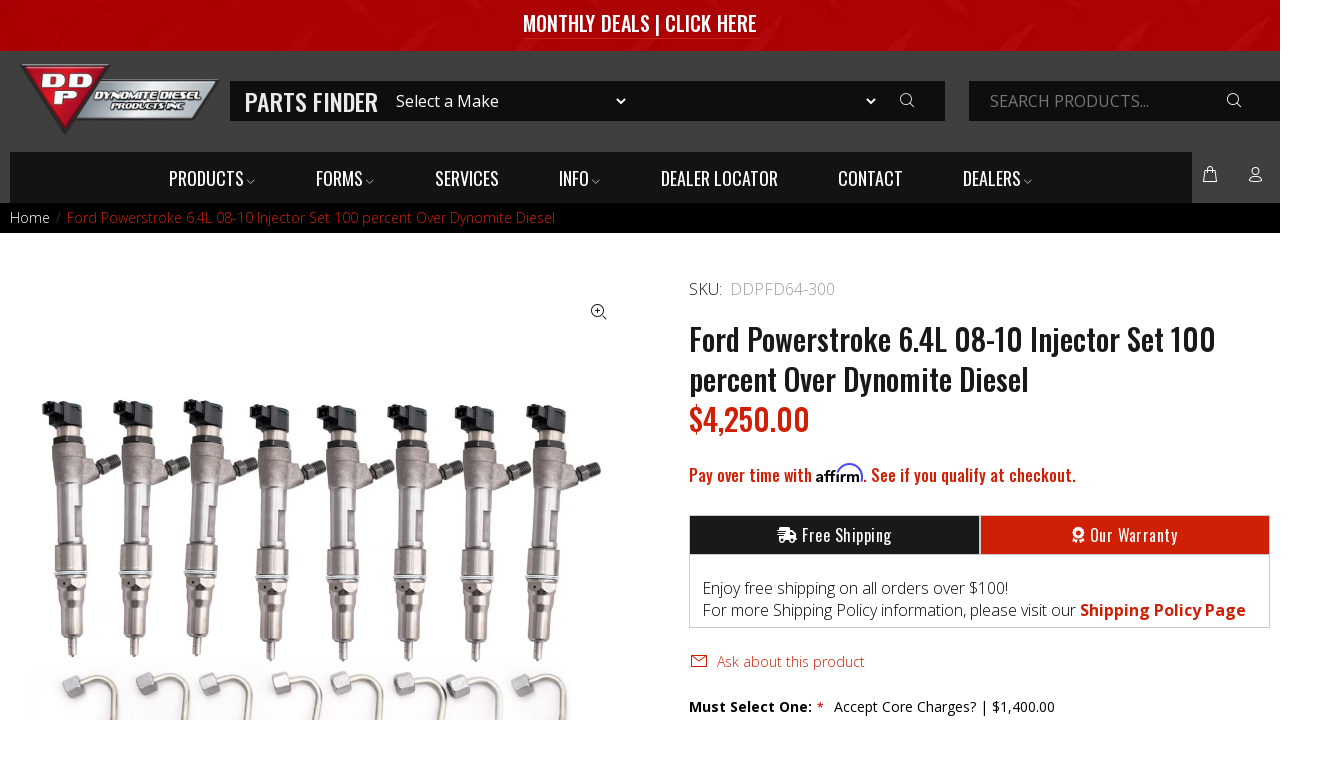

--- FILE ---
content_type: text/html; charset=utf-8
request_url: https://dynomitediesel.com/products/ford-64l-08-10-injector-set-100-percent-over-dynomite-diesel
body_size: 55704
content:
<!doctype html>
<!--[if IE 9]>
  <html class="ie9 no-js" lang="en">
<![endif]-->
<!-- [if (gt IE 9)|!(IE)]><! -->
<html
  
  class="no-js"
  lang="en"
>
  <!-- <![endif] -->
  <head>
<!-- BEAE-HEADER --><!-- END BEAE-HEADER -->
    <!-- Basic page needs ================================================== -->
    <meta charset="utf-8">
    <!--[if IE]> <meta http-equiv="X-UA-Compatible" content="IE=edge,chrome=1"> <![endif]-->
    <meta name="viewport" content="width=device-width,initial-scale=1">
    <meta name="theme-color" content="#cf2006">
    <meta name="keywords" content="Shopify Template">
    <meta name="author" content="p-themes">
    <link rel="canonical" href="https://dynomitediesel.com/products/ford-64l-08-10-injector-set-100-percent-over-dynomite-diesel">

    <!-- Google tag (gtag.js) -->
    <script async src="https://www.googletagmanager.com/gtag/js?id=G-HL93RJ4GKR"></script>
    <script>
      window.dataLayer = window.dataLayer || [];
      function gtag(){dataLayer.push(arguments);}
      gtag('js', new Date());

      gtag('config', 'G-HL93RJ4GKR');
    </script><link rel="shortcut icon" href="//dynomitediesel.com/cdn/shop/files/favicon_32x32.png?v=1707941373" type="image/png"><!-- custom css file -->
    <link href="//dynomitediesel.com/cdn/shop/t/17/assets/custom.css?v=31436356618452423741711737666" rel="stylesheet" type="text/css" media="all" />

    <script type="application/ld+json">
      {
        "@context": "https://schema.org",
        "@type": "Corporation",
        "name": "Dynomite Diesel Products Inc.",
        "url": "https://dynomitediesel.com/",
        "logo": "https://dynomitediesel.com/cdn/shop/files/ddp-logo_1_474x.png?v=1711036596",
        "sameAs": [
          "https://www.facebook.com/DynomiteDieselProducts/",
          "https://www.instagram.com/dynomitedieselproducts/",
          "https://www.youtube.com/user/TVDynomiteDiesel"
        ]
      }
    </script>

    <!-- Google tag (gtag.js) -->
    <script async src="https://www.googletagmanager.com/gtag/js?id=G-88GT32Z143"></script>
    <script>
      window.dataLayer = window.dataLayer || [];
      function gtag(){dataLayer.push(arguments);}
      gtag('js', new Date());

      gtag('config', 'G-88GT32Z143');
    </script>

    <script type="application/ld+json">
      {
        "@context": "https://schema.org/",
        "@type": "WebSite",
        "name": "Dynomite Diesel Products Inc.",
        "url": "https://dynomitediesel.com",
        "potentialAction": {
          "@type": "SearchAction",
          "target": "https://dynomitediesel.com/search?type=product&q={search_term_string}",
          "query-input": "required name=search_term_string"
        }
      }
    </script>

    <link
      rel="stylesheet"
      href="https://cdnjs.cloudflare.com/ajax/libs/font-awesome/6.5.1/css/all.min.css"
      integrity="sha512-DTOQO9RWCH3ppGqcWaEA1BIZOC6xxalwEsw9c2QQeAIftl+Vegovlnee1c9QX4TctnWMn13TZye+giMm8e2LwA=="
      crossorigin="anonymous"
      referrerpolicy="no-referrer"
    >

    <!-- jQuery -->
    <script src="https://ajax.googleapis.com/ajax/libs/jquery/3.6.0/jquery.min.js"></script>

    <!-- Title and description ================================================== --><title>Ford Powerstroke 6.4L 08-10 Injector Set 100 percent Over Dynomite Diesel
&ndash; Dynomite Diesel Products Inc.
</title><meta name="description" content="Shop Ford Powerstroke 6.4L 08-10 Injector Set 100 percent Over Dynomite Diesel. Enhance your diesel engine performance with high-quality injectors!"><!-- Social meta ================================================== --><!-- /snippets/social-meta-tags.liquid -->




<meta property="og:site_name" content="Dynomite Diesel Products Inc.">
<meta property="og:url" content="https://dynomitediesel.com/products/ford-64l-08-10-injector-set-100-percent-over-dynomite-diesel">
<meta property="og:title" content="Ford Powerstroke 6.4L 08-10 Injector Set 100 percent Over Dynomite Diesel">
<meta property="og:type" content="product">
<meta property="og:description" content="Shop Ford Powerstroke 6.4L 08-10 Injector Set 100 percent Over Dynomite Diesel. Enhance your diesel engine performance with high-quality injectors!">

  <meta property="og:price:amount" content="4,250.00">
  <meta property="og:price:currency" content="USD">

<meta property="og:image" content="http://dynomitediesel.com/cdn/shop/files/ddp_0005_Layer14_11ad50d5-8146-48c3-ab54-54a4923a01a9_1200x1200.jpg?v=1740781002">
<meta property="og:image:secure_url" content="https://dynomitediesel.com/cdn/shop/files/ddp_0005_Layer14_11ad50d5-8146-48c3-ab54-54a4923a01a9_1200x1200.jpg?v=1740781002">


<meta name="twitter:card" content="summary_large_image">
<meta name="twitter:title" content="Ford Powerstroke 6.4L 08-10 Injector Set 100 percent Over Dynomite Diesel">
<meta name="twitter:description" content="Shop Ford Powerstroke 6.4L 08-10 Injector Set 100 percent Over Dynomite Diesel. Enhance your diesel engine performance with high-quality injectors!">
<!-- Helpers ================================================== -->

    <!-- CSS ================================================== --><link
        href="https://fonts.googleapis.com/css?family=Oswald:100,200,300,400,500,600,700,800,900"
        rel="stylesheet"
        defer
      ><link
        href="https://fonts.googleapis.com/css?family=Open Sans:100,200,300,400,500,600,700,800,900"
        rel="stylesheet"
        defer
      >
<link href="//dynomitediesel.com/cdn/shop/t/17/assets/theme.css?v=77641566361527442241716477603" rel="stylesheet" type="text/css" media="all" />

<script src="//dynomitediesel.com/cdn/shop/t/17/assets/jquery.min.js?v=146653844047132007351706896017" defer="defer"></script><!-- Header hook for plugins ================================================== -->
    <script>window.performance && window.performance.mark && window.performance.mark('shopify.content_for_header.start');</script><meta name="google-site-verification" content="YVYsfFoXf4o4hY69BXCCJR3M1WmyeAmhsT95l__8V04">
<meta name="facebook-domain-verification" content="3x5dnyrn5eco0ktq0oorio3faznvdz">
<meta id="shopify-digital-wallet" name="shopify-digital-wallet" content="/3980558448/digital_wallets/dialog">
<meta name="shopify-checkout-api-token" content="b47e6deec8e3e472980e3f7d0eff3426">
<link rel="alternate" hreflang="x-default" href="https://dynomitediesel.com/products/ford-64l-08-10-injector-set-100-percent-over-dynomite-diesel">
<link rel="alternate" hreflang="en-CA" href="https://dynomitediesel.com/en-ca/products/ford-64l-08-10-injector-set-100-percent-over-dynomite-diesel">
<link rel="alternate" hreflang="en-US" href="https://dynomitediesel.com/products/ford-64l-08-10-injector-set-100-percent-over-dynomite-diesel">
<link rel="alternate" type="application/json+oembed" href="https://dynomitediesel.com/products/ford-64l-08-10-injector-set-100-percent-over-dynomite-diesel.oembed">
<script async="async" src="/checkouts/internal/preloads.js?locale=en-US"></script>
<link rel="preconnect" href="https://shop.app" crossorigin="anonymous">
<script async="async" src="https://shop.app/checkouts/internal/preloads.js?locale=en-US&shop_id=3980558448" crossorigin="anonymous"></script>
<script id="apple-pay-shop-capabilities" type="application/json">{"shopId":3980558448,"countryCode":"US","currencyCode":"USD","merchantCapabilities":["supports3DS"],"merchantId":"gid:\/\/shopify\/Shop\/3980558448","merchantName":"Dynomite Diesel Products Inc.","requiredBillingContactFields":["postalAddress","email","phone"],"requiredShippingContactFields":["postalAddress","email","phone"],"shippingType":"shipping","supportedNetworks":["visa","masterCard","amex","discover","elo","jcb"],"total":{"type":"pending","label":"Dynomite Diesel Products Inc.","amount":"1.00"},"shopifyPaymentsEnabled":true,"supportsSubscriptions":true}</script>
<script id="shopify-features" type="application/json">{"accessToken":"b47e6deec8e3e472980e3f7d0eff3426","betas":["rich-media-storefront-analytics"],"domain":"dynomitediesel.com","predictiveSearch":true,"shopId":3980558448,"locale":"en"}</script>
<script>var Shopify = Shopify || {};
Shopify.shop = "dynomitediesel.myshopify.com";
Shopify.locale = "en";
Shopify.currency = {"active":"USD","rate":"1.0"};
Shopify.country = "US";
Shopify.theme = {"name":"HFB Shopify 2.0 - Dynomite Diesel","id":126563188810,"schema_name":"HFB Technologies","schema_version":"2.1.2 shopify 2.0","theme_store_id":null,"role":"main"};
Shopify.theme.handle = "null";
Shopify.theme.style = {"id":null,"handle":null};
Shopify.cdnHost = "dynomitediesel.com/cdn";
Shopify.routes = Shopify.routes || {};
Shopify.routes.root = "/";</script>
<script type="module">!function(o){(o.Shopify=o.Shopify||{}).modules=!0}(window);</script>
<script>!function(o){function n(){var o=[];function n(){o.push(Array.prototype.slice.apply(arguments))}return n.q=o,n}var t=o.Shopify=o.Shopify||{};t.loadFeatures=n(),t.autoloadFeatures=n()}(window);</script>
<script>
  window.ShopifyPay = window.ShopifyPay || {};
  window.ShopifyPay.apiHost = "shop.app\/pay";
  window.ShopifyPay.redirectState = null;
</script>
<script id="shop-js-analytics" type="application/json">{"pageType":"product"}</script>
<script defer="defer" async type="module" src="//dynomitediesel.com/cdn/shopifycloud/shop-js/modules/v2/client.init-shop-cart-sync_C5BV16lS.en.esm.js"></script>
<script defer="defer" async type="module" src="//dynomitediesel.com/cdn/shopifycloud/shop-js/modules/v2/chunk.common_CygWptCX.esm.js"></script>
<script type="module">
  await import("//dynomitediesel.com/cdn/shopifycloud/shop-js/modules/v2/client.init-shop-cart-sync_C5BV16lS.en.esm.js");
await import("//dynomitediesel.com/cdn/shopifycloud/shop-js/modules/v2/chunk.common_CygWptCX.esm.js");

  window.Shopify.SignInWithShop?.initShopCartSync?.({"fedCMEnabled":true,"windoidEnabled":true});

</script>
<script>
  window.Shopify = window.Shopify || {};
  if (!window.Shopify.featureAssets) window.Shopify.featureAssets = {};
  window.Shopify.featureAssets['shop-js'] = {"shop-cart-sync":["modules/v2/client.shop-cart-sync_ZFArdW7E.en.esm.js","modules/v2/chunk.common_CygWptCX.esm.js"],"init-fed-cm":["modules/v2/client.init-fed-cm_CmiC4vf6.en.esm.js","modules/v2/chunk.common_CygWptCX.esm.js"],"shop-button":["modules/v2/client.shop-button_tlx5R9nI.en.esm.js","modules/v2/chunk.common_CygWptCX.esm.js"],"shop-cash-offers":["modules/v2/client.shop-cash-offers_DOA2yAJr.en.esm.js","modules/v2/chunk.common_CygWptCX.esm.js","modules/v2/chunk.modal_D71HUcav.esm.js"],"init-windoid":["modules/v2/client.init-windoid_sURxWdc1.en.esm.js","modules/v2/chunk.common_CygWptCX.esm.js"],"shop-toast-manager":["modules/v2/client.shop-toast-manager_ClPi3nE9.en.esm.js","modules/v2/chunk.common_CygWptCX.esm.js"],"init-shop-email-lookup-coordinator":["modules/v2/client.init-shop-email-lookup-coordinator_B8hsDcYM.en.esm.js","modules/v2/chunk.common_CygWptCX.esm.js"],"init-shop-cart-sync":["modules/v2/client.init-shop-cart-sync_C5BV16lS.en.esm.js","modules/v2/chunk.common_CygWptCX.esm.js"],"avatar":["modules/v2/client.avatar_BTnouDA3.en.esm.js"],"pay-button":["modules/v2/client.pay-button_FdsNuTd3.en.esm.js","modules/v2/chunk.common_CygWptCX.esm.js"],"init-customer-accounts":["modules/v2/client.init-customer-accounts_DxDtT_ad.en.esm.js","modules/v2/client.shop-login-button_C5VAVYt1.en.esm.js","modules/v2/chunk.common_CygWptCX.esm.js","modules/v2/chunk.modal_D71HUcav.esm.js"],"init-shop-for-new-customer-accounts":["modules/v2/client.init-shop-for-new-customer-accounts_ChsxoAhi.en.esm.js","modules/v2/client.shop-login-button_C5VAVYt1.en.esm.js","modules/v2/chunk.common_CygWptCX.esm.js","modules/v2/chunk.modal_D71HUcav.esm.js"],"shop-login-button":["modules/v2/client.shop-login-button_C5VAVYt1.en.esm.js","modules/v2/chunk.common_CygWptCX.esm.js","modules/v2/chunk.modal_D71HUcav.esm.js"],"init-customer-accounts-sign-up":["modules/v2/client.init-customer-accounts-sign-up_CPSyQ0Tj.en.esm.js","modules/v2/client.shop-login-button_C5VAVYt1.en.esm.js","modules/v2/chunk.common_CygWptCX.esm.js","modules/v2/chunk.modal_D71HUcav.esm.js"],"shop-follow-button":["modules/v2/client.shop-follow-button_Cva4Ekp9.en.esm.js","modules/v2/chunk.common_CygWptCX.esm.js","modules/v2/chunk.modal_D71HUcav.esm.js"],"checkout-modal":["modules/v2/client.checkout-modal_BPM8l0SH.en.esm.js","modules/v2/chunk.common_CygWptCX.esm.js","modules/v2/chunk.modal_D71HUcav.esm.js"],"lead-capture":["modules/v2/client.lead-capture_Bi8yE_yS.en.esm.js","modules/v2/chunk.common_CygWptCX.esm.js","modules/v2/chunk.modal_D71HUcav.esm.js"],"shop-login":["modules/v2/client.shop-login_D6lNrXab.en.esm.js","modules/v2/chunk.common_CygWptCX.esm.js","modules/v2/chunk.modal_D71HUcav.esm.js"],"payment-terms":["modules/v2/client.payment-terms_CZxnsJam.en.esm.js","modules/v2/chunk.common_CygWptCX.esm.js","modules/v2/chunk.modal_D71HUcav.esm.js"]};
</script>
<script>(function() {
  var isLoaded = false;
  function asyncLoad() {
    if (isLoaded) return;
    isLoaded = true;
    var urls = ["https:\/\/s3.amazonaws.com\/verge-shopify\/verge-json-ld.js?shop=dynomitediesel.myshopify.com","https:\/\/inffuse.eventscalendar.co\/plugins\/shopify\/loader.js?app=calendar\u0026shop=dynomitediesel.myshopify.com\u0026shop=dynomitediesel.myshopify.com","\/\/www.powr.io\/powr.js?powr-token=dynomitediesel.myshopify.com\u0026external-type=shopify\u0026shop=dynomitediesel.myshopify.com","https:\/\/chimpstatic.com\/mcjs-connected\/js\/users\/28837650963604899c4825cf7\/6cf8c7372a9d270ec3de4ffca.js?shop=dynomitediesel.myshopify.com","https:\/\/shopify-simplemaps.s3.amazonaws.com\/shared\/load_simplemaps.js?shop=dynomitediesel.myshopify.com","https:\/\/cdn.nfcube.com\/instafeed-ace5c9ced1271643a039b85a168a4474.js?shop=dynomitediesel.myshopify.com","https:\/\/platform-api.sharethis.com\/js\/sharethis.js?shop=dynomitediesel.myshopify.com#property=65cd22bff4e6dc0019417c11\u0026product=inline-share-buttons\u0026source=inline-share-buttons-shopify\u0026ver=1710182015","https:\/\/cdn.shopify.com\/s\/files\/1\/0039\/8055\/8448\/t\/14\/assets\/affirmShopify.js?v=1710876049\u0026shop=dynomitediesel.myshopify.com","https:\/\/d33a6lvgbd0fej.cloudfront.net\/script_tag\/secomapp.scripttag.js?shop=dynomitediesel.myshopify.com"];
    for (var i = 0; i < urls.length; i++) {
      var s = document.createElement('script');
      s.type = 'text/javascript';
      s.async = true;
      s.src = urls[i];
      var x = document.getElementsByTagName('script')[0];
      x.parentNode.insertBefore(s, x);
    }
  };
  if(window.attachEvent) {
    window.attachEvent('onload', asyncLoad);
  } else {
    window.addEventListener('load', asyncLoad, false);
  }
})();</script>
<script id="__st">var __st={"a":3980558448,"offset":-28800,"reqid":"6595fd30-b77f-42af-a7d8-c29c9a1cb053-1768596781","pageurl":"dynomitediesel.com\/products\/ford-64l-08-10-injector-set-100-percent-over-dynomite-diesel","u":"aa37975366b2","p":"product","rtyp":"product","rid":3690713645130};</script>
<script>window.ShopifyPaypalV4VisibilityTracking = true;</script>
<script id="captcha-bootstrap">!function(){'use strict';const t='contact',e='account',n='new_comment',o=[[t,t],['blogs',n],['comments',n],[t,'customer']],c=[[e,'customer_login'],[e,'guest_login'],[e,'recover_customer_password'],[e,'create_customer']],r=t=>t.map((([t,e])=>`form[action*='/${t}']:not([data-nocaptcha='true']) input[name='form_type'][value='${e}']`)).join(','),a=t=>()=>t?[...document.querySelectorAll(t)].map((t=>t.form)):[];function s(){const t=[...o],e=r(t);return a(e)}const i='password',u='form_key',d=['recaptcha-v3-token','g-recaptcha-response','h-captcha-response',i],f=()=>{try{return window.sessionStorage}catch{return}},m='__shopify_v',_=t=>t.elements[u];function p(t,e,n=!1){try{const o=window.sessionStorage,c=JSON.parse(o.getItem(e)),{data:r}=function(t){const{data:e,action:n}=t;return t[m]||n?{data:e,action:n}:{data:t,action:n}}(c);for(const[e,n]of Object.entries(r))t.elements[e]&&(t.elements[e].value=n);n&&o.removeItem(e)}catch(o){console.error('form repopulation failed',{error:o})}}const l='form_type',E='cptcha';function T(t){t.dataset[E]=!0}const w=window,h=w.document,L='Shopify',v='ce_forms',y='captcha';let A=!1;((t,e)=>{const n=(g='f06e6c50-85a8-45c8-87d0-21a2b65856fe',I='https://cdn.shopify.com/shopifycloud/storefront-forms-hcaptcha/ce_storefront_forms_captcha_hcaptcha.v1.5.2.iife.js',D={infoText:'Protected by hCaptcha',privacyText:'Privacy',termsText:'Terms'},(t,e,n)=>{const o=w[L][v],c=o.bindForm;if(c)return c(t,g,e,D).then(n);var r;o.q.push([[t,g,e,D],n]),r=I,A||(h.body.append(Object.assign(h.createElement('script'),{id:'captcha-provider',async:!0,src:r})),A=!0)});var g,I,D;w[L]=w[L]||{},w[L][v]=w[L][v]||{},w[L][v].q=[],w[L][y]=w[L][y]||{},w[L][y].protect=function(t,e){n(t,void 0,e),T(t)},Object.freeze(w[L][y]),function(t,e,n,w,h,L){const[v,y,A,g]=function(t,e,n){const i=e?o:[],u=t?c:[],d=[...i,...u],f=r(d),m=r(i),_=r(d.filter((([t,e])=>n.includes(e))));return[a(f),a(m),a(_),s()]}(w,h,L),I=t=>{const e=t.target;return e instanceof HTMLFormElement?e:e&&e.form},D=t=>v().includes(t);t.addEventListener('submit',(t=>{const e=I(t);if(!e)return;const n=D(e)&&!e.dataset.hcaptchaBound&&!e.dataset.recaptchaBound,o=_(e),c=g().includes(e)&&(!o||!o.value);(n||c)&&t.preventDefault(),c&&!n&&(function(t){try{if(!f())return;!function(t){const e=f();if(!e)return;const n=_(t);if(!n)return;const o=n.value;o&&e.removeItem(o)}(t);const e=Array.from(Array(32),(()=>Math.random().toString(36)[2])).join('');!function(t,e){_(t)||t.append(Object.assign(document.createElement('input'),{type:'hidden',name:u})),t.elements[u].value=e}(t,e),function(t,e){const n=f();if(!n)return;const o=[...t.querySelectorAll(`input[type='${i}']`)].map((({name:t})=>t)),c=[...d,...o],r={};for(const[a,s]of new FormData(t).entries())c.includes(a)||(r[a]=s);n.setItem(e,JSON.stringify({[m]:1,action:t.action,data:r}))}(t,e)}catch(e){console.error('failed to persist form',e)}}(e),e.submit())}));const S=(t,e)=>{t&&!t.dataset[E]&&(n(t,e.some((e=>e===t))),T(t))};for(const o of['focusin','change'])t.addEventListener(o,(t=>{const e=I(t);D(e)&&S(e,y())}));const B=e.get('form_key'),M=e.get(l),P=B&&M;t.addEventListener('DOMContentLoaded',(()=>{const t=y();if(P)for(const e of t)e.elements[l].value===M&&p(e,B);[...new Set([...A(),...v().filter((t=>'true'===t.dataset.shopifyCaptcha))])].forEach((e=>S(e,t)))}))}(h,new URLSearchParams(w.location.search),n,t,e,['guest_login'])})(!0,!1)}();</script>
<script integrity="sha256-4kQ18oKyAcykRKYeNunJcIwy7WH5gtpwJnB7kiuLZ1E=" data-source-attribution="shopify.loadfeatures" defer="defer" src="//dynomitediesel.com/cdn/shopifycloud/storefront/assets/storefront/load_feature-a0a9edcb.js" crossorigin="anonymous"></script>
<script crossorigin="anonymous" defer="defer" src="//dynomitediesel.com/cdn/shopifycloud/storefront/assets/shopify_pay/storefront-65b4c6d7.js?v=20250812"></script>
<script data-source-attribution="shopify.dynamic_checkout.dynamic.init">var Shopify=Shopify||{};Shopify.PaymentButton=Shopify.PaymentButton||{isStorefrontPortableWallets:!0,init:function(){window.Shopify.PaymentButton.init=function(){};var t=document.createElement("script");t.src="https://dynomitediesel.com/cdn/shopifycloud/portable-wallets/latest/portable-wallets.en.js",t.type="module",document.head.appendChild(t)}};
</script>
<script data-source-attribution="shopify.dynamic_checkout.buyer_consent">
  function portableWalletsHideBuyerConsent(e){var t=document.getElementById("shopify-buyer-consent"),n=document.getElementById("shopify-subscription-policy-button");t&&n&&(t.classList.add("hidden"),t.setAttribute("aria-hidden","true"),n.removeEventListener("click",e))}function portableWalletsShowBuyerConsent(e){var t=document.getElementById("shopify-buyer-consent"),n=document.getElementById("shopify-subscription-policy-button");t&&n&&(t.classList.remove("hidden"),t.removeAttribute("aria-hidden"),n.addEventListener("click",e))}window.Shopify?.PaymentButton&&(window.Shopify.PaymentButton.hideBuyerConsent=portableWalletsHideBuyerConsent,window.Shopify.PaymentButton.showBuyerConsent=portableWalletsShowBuyerConsent);
</script>
<script data-source-attribution="shopify.dynamic_checkout.cart.bootstrap">document.addEventListener("DOMContentLoaded",(function(){function t(){return document.querySelector("shopify-accelerated-checkout-cart, shopify-accelerated-checkout")}if(t())Shopify.PaymentButton.init();else{new MutationObserver((function(e,n){t()&&(Shopify.PaymentButton.init(),n.disconnect())})).observe(document.body,{childList:!0,subtree:!0})}}));
</script>
<link id="shopify-accelerated-checkout-styles" rel="stylesheet" media="screen" href="https://dynomitediesel.com/cdn/shopifycloud/portable-wallets/latest/accelerated-checkout-backwards-compat.css" crossorigin="anonymous">
<style id="shopify-accelerated-checkout-cart">
        #shopify-buyer-consent {
  margin-top: 1em;
  display: inline-block;
  width: 100%;
}

#shopify-buyer-consent.hidden {
  display: none;
}

#shopify-subscription-policy-button {
  background: none;
  border: none;
  padding: 0;
  text-decoration: underline;
  font-size: inherit;
  cursor: pointer;
}

#shopify-subscription-policy-button::before {
  box-shadow: none;
}

      </style>
<script id="sections-script" data-sections="promo-fixed" defer="defer" src="//dynomitediesel.com/cdn/shop/t/17/compiled_assets/scripts.js?10448"></script>
<script>window.performance && window.performance.mark && window.performance.mark('shopify.content_for_header.end');</script>
    <!-- /Header hook for plugins ================================================== --><style>
      .tt-flbtn.disabled{
      opacity: 0.3;
      }
    </style>

    <!-- Vibrant tags -->
<script>
  (function(w,d,t,r,u)
  {
    var f,n,i;
    w[u]=w[u]||[],f=function()
    {
      var o={ti:"97171758", enableAutoSpaTracking: true};
      o.q=w[u],w[u]=new UET(o),w[u].push("pageLoad")
    },
    n=d.createElement(t),n.src=r,n.async=1,n.onload=n.onreadystatechange=function()
    {
      var s=this.readyState;
      s&&s!=="loaded"&&s!=="complete"||(f(),n.onload=n.onreadystatechange=null)
    },
    i=d.getElementsByTagName(t)[0],i.parentNode.insertBefore(n,i)
  })
  (window,document,"script","//bat.bing.com/bat.js","uetq");
</script>
    <!-- END Vibrant Tags -->
  <!-- BEGIN app block: shopify://apps/hulk-form-builder/blocks/app-embed/b6b8dd14-356b-4725-a4ed-77232212b3c3 --><!-- BEGIN app snippet: hulkapps-formbuilder-theme-ext --><script type="text/javascript">
  
  if (typeof window.formbuilder_customer != "object") {
        window.formbuilder_customer = {}
  }

  window.hulkFormBuilder = {
    form_data: {"form_6IjaJxiG9hch82AsPhusdw":{"uuid":"6IjaJxiG9hch82AsPhusdw","form_name":"Race Waiver \/ Custom Injector Form","form_data":{"div_back_gradient_1":"#fff","div_back_gradient_2":"#fff","back_color":"#fff","form_title":"\u003ch3\u003eRace Waiver \/ Custom Injector Form\u003c\/h3\u003e\n","form_submit":"SUBMIT","after_submit":"hideAndmessage","after_submit_msg":"\u003cp\u003eThank You for your Submission.\u003c\/p\u003e\n\n\u003cp dir=\"ltr\"\u003e\u003cspan style=\"color:#e74c3c;\"\u003eATTENTION:\u003c\/span\u003e A confirmation email has been sent to the email address you provided. You MUST print that email and include it with your Injectors when sending them to Dynomite Diesel Products.\u003c\/p\u003e\n\n\u003cp\u003e\u003cb\u003eIMPORTANT NOTES ABOUT TESTING:\u003c\/b\u003e\u003c\/p\u003e\n\n\u003col\u003e\n\t\u003cli\u003e\u003cb\u003e\u003ci\u003eTURNAROUND TIMES:\u0026nbsp;\u003c\/i\u003e\u003c\/b\u003e\u0026nbsp;In most cases you will see testing results emailed to you within 2-3 weeks from the date your item(s) arrived at our facility. We do not promise any particular turnaround times, all testing is done on a first come first serve basis.\u0026nbsp;\u0026nbsp;\u003c\/li\u003e\n\t\u003cli\u003e\u003cb\u003e\u003ci\u003eWARRANTY REPAIRS:\u0026nbsp;\u003c\/i\u003e\u003c\/b\u003e\u0026nbsp;Although we do not promise any particular turnaround times for our testing, we will make every effort to test and repair your items as quickly as possible.\u003c\/li\u003e\n\t\u003cli\u003e\u003cb\u003e\u003ci\u003eSTATUS UPDATES:\u0026nbsp;\u003c\/i\u003e\u003c\/b\u003e\u0026nbsp;Our testing department does not accept inbound phone calls for status updates.\u0026nbsp; Should you have any further questions regarding the status of your item(s) please email\u0026nbsp;\u003ca href=\"mailto:testing@dynomitediesel.com\" target=\"_blank\"\u003etesting@dynomitediesel.com\u003c\/a\u003e\u0026nbsp;and be sure to include your name, shop name if applicable, as well as what vehicle the item(s) are for.\u0026nbsp;\u003c\/li\u003e\n\t\u003cli\u003e\u003cb\u003e\u003ci\u003eTEST RESULTS:\u0026nbsp;\u003c\/i\u003e\u003c\/b\u003e\u0026nbsp;All test results will be provided via email using the email address you provided on the testing form.\u003c\/li\u003e\n\t\u003cli\u003e\u003cb\u003e\u003ci\u003eAPPROVED REPAIRS or UPGRADES:\u003c\/i\u003e\u003c\/b\u003e\u0026nbsp; All approvals for repair, upgrade, or replacement must be done through email directly with our testing department.\u0026nbsp; Once initial test results have been received, please reply to the email you received stating whether you approve of any repairs outlined within the email.\u003c\/li\u003e\n\u003c\/ol\u003e\n\n\u003cp\u003eThanks from the Dynomite Testing department staff!\u003c\/p\u003e\n","captcha_enable":"yes","label_style":"blockLabels","input_border_radius":"2","back_type":"transparent","input_back_color":"#fff","input_back_color_hover":"#fff","back_shadow":"none","label_font_clr":"#000000","input_font_clr":"#000000","button_align":"leftBtn","button_clr":"#fff","button_back_clr":"#bf242c","button_border_radius":0,"form_width":"100%","form_border_size":0,"form_border_clr":"#c7c7c7","form_border_radius":0,"label_font_size":"14","input_font_size":"14","button_font_size":"16","form_padding":0,"input_border_color":"#ccc","input_border_color_hover":"#ccc","btn_border_clr":"#bf242c","btn_border_size":"5","form_name":"Race Waiver \/ Custom Injector Form","":"sales@dynomitediesel.com","form_emails":"racewaiver@dynomitediesel.com,sales@dynomitediesel.com","input_font_family":"Open Sans","label_font_family":"Open Sans","auto_responder_sendname":"Dynomite Diesel Products","auto_responder_sendemail":"sales@dynomitediesel.com","auto_responder_subject":"Race Waiver \/ Custom Injector Form","auto_responder_message":"\u003cp\u003ePlease save this e-mail for your records.\u0026nbsp;\u003c\/p\u003e\n\n\u003cp dir=\"ltr\"\u003e\u0026nbsp;\u0026nbsp;Ship To: Dynomite Diesel Products\u0026nbsp;\u003c\/p\u003e\n\n\u003cp dir=\"ltr\"\u003e\u0026nbsp;\u0026nbsp;\u0026nbsp;\u0026nbsp;\u0026nbsp;\u0026nbsp;\u0026nbsp;\u0026nbsp;\u0026nbsp;\u0026nbsp;\u0026nbsp;\u0026nbsp;\u0026nbsp;\u0026nbsp;526 W. Buckles Rd\u003c\/p\u003e\n\n\u003cp dir=\"ltr\"\u003e\u0026nbsp;\u0026nbsp;\u0026nbsp;\u0026nbsp;\u0026nbsp;\u0026nbsp;\u0026nbsp;\u0026nbsp;\u0026nbsp;\u0026nbsp;\u0026nbsp;\u0026nbsp;\u0026nbsp;\u0026nbsp;Hayden, ID 83835\u0026nbsp;\u003c\/p\u003e\n\n\u003cp dir=\"ltr\"\u003e\u0026nbsp;\u003c\/p\u003e\n\n\u003ctable\u003e\n\t\u003ctbody\u003e\n\t\t\u003ctr\u003e\n\t\t\t\u003ctd\u003eDesired Horsepower\u003c\/td\u003e\n\t\t\t\u003ctd\u003e{{Desired Horsepower}}\u003c\/td\u003e\n\t\t\u003c\/tr\u003e\n\t\t\u003ctr\u003e\n\t\t\t\u003ctd\u003eYOUR INFORMATION:\u003c\/td\u003e\n\t\t\t\u003ctd\u003e{{YOUR INFORMATION:}}\u003c\/td\u003e\n\t\t\u003c\/tr\u003e\n\t\t\u003ctr\u003e\n\t\t\t\u003ctd\u003eName\u003c\/td\u003e\n\t\t\t\u003ctd\u003e{{Name}}\u003c\/td\u003e\n\t\t\u003c\/tr\u003e\n\t\t\u003ctr\u003e\n\t\t\t\u003ctd\u003ePhone Number\u003c\/td\u003e\n\t\t\t\u003ctd\u003e{{Phone Number}}\u003c\/td\u003e\n\t\t\u003c\/tr\u003e\n\t\t\u003ctr\u003e\n\t\t\t\u003ctd\u003eAddress\u003c\/td\u003e\n\t\t\t\u003ctd\u003e{{Address}}\u003c\/td\u003e\n\t\t\u003c\/tr\u003e\n\t\t\u003ctr\u003e\n\t\t\t\u003ctd\u003eEmail\u003c\/td\u003e\n\t\t\t\u003ctd\u003e\u0026nbsp;\u003c\/td\u003e\n\t\t\u003c\/tr\u003e\n\t\t\u003ctr\u003e\n\t\t\t\u003ctd\u003eDistributor you are purchasing from\u003c\/td\u003e\n\t\t\t\u003ctd\u003e{{Distributor you are purchasing from}}\u003c\/td\u003e\n\t\t\u003c\/tr\u003e\n\t\t\u003ctr\u003e\n\t\t\t\u003ctd\u003eElevations you drive at\u003c\/td\u003e\n\t\t\t\u003ctd\u003e{{Elevations you drive at}}\u003c\/td\u003e\n\t\t\u003c\/tr\u003e\n\t\t\u003ctr\u003e\n\t\t\t\u003ctd\u003eWhat do you do with the truck?\u003c\/td\u003e\n\t\t\t\u003ctd\u003e{{What do you do with the truck?}}\u003c\/td\u003e\n\t\t\u003c\/tr\u003e\n\t\t\u003ctr\u003e\n\t\t\t\u003ctd\u003eTRUCK INFORMATION:\u003c\/td\u003e\n\t\t\t\u003ctd\u003e{{TRUCK INFORMATION:}}\u003c\/td\u003e\n\t\t\u003c\/tr\u003e\n\t\t\u003ctr\u003e\n\t\t\t\u003ctd\u003eMake\u003c\/td\u003e\n\t\t\t\u003ctd\u003e{{Make}}\u003c\/td\u003e\n\t\t\u003c\/tr\u003e\n\t\t\u003ctr\u003e\n\t\t\t\u003ctd\u003eModel\u003c\/td\u003e\n\t\t\t\u003ctd\u003e{{Model}}\u003c\/td\u003e\n\t\t\u003c\/tr\u003e\n\t\t\u003ctr\u003e\n\t\t\t\u003ctd\u003eYear\u003c\/td\u003e\n\t\t\t\u003ctd\u003e{{Year}}\u003c\/td\u003e\n\t\t\u003c\/tr\u003e\n\t\t\u003ctr\u003e\n\t\t\t\u003ctd\u003eCurrent Injectors\u003c\/td\u003e\n\t\t\t\u003ctd\u003e{{Current Injectors}}\u003c\/td\u003e\n\t\t\u003c\/tr\u003e\n\t\t\u003ctr\u003e\n\t\t\t\u003ctd\u003eElectronics Mods (box)\u003c\/td\u003e\n\t\t\t\u003ctd\u003e\u0026nbsp;\u003c\/td\u003e\n\t\t\u003c\/tr\u003e\n\t\t\u003ctr\u003e\n\t\t\t\u003ctd\u003eMechanical Mods (fuel plate etc.)\u003c\/td\u003e\n\t\t\t\u003ctd\u003e\u0026nbsp;\u003c\/td\u003e\n\t\t\u003c\/tr\u003e\n\t\t\u003ctr\u003e\n\t\t\t\u003ctd\u003eTurbo or Turbos\u003c\/td\u003e\n\t\t\t\u003ctd\u003e{{Turbo or Turbos}}\u003c\/td\u003e\n\t\t\u003c\/tr\u003e\n\t\t\u003ctr\u003e\n\t\t\t\u003ctd\u003eType of Injection Pump\u003c\/td\u003e\n\t\t\t\u003ctd\u003e{{Type of Injection Pump}}\u003c\/td\u003e\n\t\t\u003c\/tr\u003e\n\t\t\u003ctr\u003e\n\t\t\t\u003ctd\u003eLift pump Pressure\u003c\/td\u003e\n\t\t\t\u003ctd\u003e{{Lift pump Pressure}}\u003c\/td\u003e\n\t\t\u003c\/tr\u003e\n\t\t\u003ctr\u003e\n\t\t\t\u003ctd\u003eLift Pump Type\u003c\/td\u003e\n\t\t\t\u003ctd\u003e{{Lift Pump Type}}\u003c\/td\u003e\n\t\t\u003c\/tr\u003e\n\t\t\u003ctr\u003e\n\t\t\t\u003ctd\u003ePump Timing\u003c\/td\u003e\n\t\t\t\u003ctd\u003e{{Pump Timing}}\u003c\/td\u003e\n\t\t\u003c\/tr\u003e\n\t\t\u003ctr\u003e\n\t\t\t\u003ctd\u003eCamshaft\u003c\/td\u003e\n\t\t\t\u003ctd\u003e{{Camshaft}}\u003c\/td\u003e\n\t\t\u003c\/tr\u003e\n\t\t\u003ctr\u003e\n\t\t\t\u003ctd\u003eExhaust Size\u003c\/td\u003e\n\t\t\t\u003ctd\u003e{{Exhaust Size}}\u003c\/td\u003e\n\t\t\u003c\/tr\u003e\n\t\t\u003ctr\u003e\n\t\t\t\u003ctd\u003eMuffler\u003c\/td\u003e\n\t\t\t\u003ctd\u003e{{Muffler}}\u003c\/td\u003e\n\t\t\u003c\/tr\u003e\n\t\t\u003ctr\u003e\n\t\t\t\u003ctd\u003eDown Pipe Size\u003c\/td\u003e\n\t\t\t\u003ctd\u003e{{Down Pipe Size}}\u003c\/td\u003e\n\t\t\u003c\/tr\u003e\n\t\t\u003ctr\u003e\n\t\t\t\u003ctd\u003eAir Box\u003c\/td\u003e\n\t\t\t\u003ctd\u003e{{Air Box}}\u003c\/td\u003e\n\t\t\u003c\/tr\u003e\n\t\t\u003ctr\u003e\n\t\t\t\u003ctd\u003eTransmission\u003c\/td\u003e\n\t\t\t\u003ctd\u003e{{Transmission}}\u003c\/td\u003e\n\t\t\u003c\/tr\u003e\n\t\t\u003ctr\u003e\n\t\t\t\u003ctd\u003eTire Size\u003c\/td\u003e\n\t\t\t\u003ctd\u003e{{Tire Size}}\u003c\/td\u003e\n\t\t\u003c\/tr\u003e\n\t\t\u003ctr\u003e\n\t\t\t\u003ctd\u003eGear Ratio\u003c\/td\u003e\n\t\t\t\u003ctd\u003e{{Gear Ratio}}\u003c\/td\u003e\n\t\t\u003c\/tr\u003e\n\t\t\u003ctr\u003e\n\t\t\t\u003ctd\u003eOther\u003c\/td\u003e\n\t\t\t\u003ctd\u003e{{Other}}\u003c\/td\u003e\n\t\t\u003c\/tr\u003e\n\t\u003c\/tbody\u003e\n\u003c\/table\u003e\n","shopify_customer_create":"no","admin_email_message":"\u003ctable style=\"width: 100%;\"\u003e\n\t\u003ctbody\u003e\n\t\t\u003ctr\u003e\n\t\t\t\u003ctd style=\"font-size: 14px; text-align: left; width: 50%; border: 1px solid #eaeaea; padding: 0 5px;\"\u003e\u003cstrong\u003eShop Name\u003c\/strong\u003e\u003c\/td\u003e\n\t\t\t\u003ctd style=\"font-size: 14px; text-align: left; width: 50%; border: 1px solid #eaeaea; padding: 0 5px;\"\u003e{{Shop Name (If Applicable)}}\u003c\/td\u003e\n\t\t\u003c\/tr\u003e\n\t\t\u003ctr\u003e\n\t\t\t\u003ctd style=\"font-size: 14px; text-align: left; width: 50%; border: 1px solid #eaeaea; padding: 0 5px;\"\u003e\u003cstrong\u003eDesired Horsepower\u003c\/strong\u003e\u003c\/td\u003e\n\t\t\t\u003ctd style=\"font-size: 14px; text-align: left; width: 50%; border: 1px solid #eaeaea; padding: 0 5px;\"\u003e{{Desired Horsepower}}\u003c\/td\u003e\n\t\t\u003c\/tr\u003e\n\t\t\u003ctr\u003e\n\t\t\t\u003ctd style=\"font-size: 14px; text-align: left; width: 50%; border: 1px solid #eaeaea; padding: 0 5px;\"\u003e\u003cstrong\u003eName\u003c\/strong\u003e\u003c\/td\u003e\n\t\t\t\u003ctd style=\"font-size: 14px; text-align: left; width: 50%; border: 1px solid #eaeaea; padding: 0 5px;\"\u003e{{Name}}\u003c\/td\u003e\n\t\t\u003c\/tr\u003e\n\t\t\u003ctr\u003e\n\t\t\t\u003ctd style=\"font-size: 14px; text-align: left; width: 50%; border: 1px solid #eaeaea; padding: 0 5px;\"\u003e\u003cstrong\u003ePhone Number\u003c\/strong\u003e\u003c\/td\u003e\n\t\t\t\u003ctd style=\"font-size: 14px; text-align: left; width: 50%; border: 1px solid #eaeaea; padding: 0 5px;\"\u003e{{Phone Number}}\u003c\/td\u003e\n\t\t\u003c\/tr\u003e\n\t\t\u003ctr\u003e\n\t\t\t\u003ctd style=\"font-size: 14px; text-align: left; width: 50%; border: 1px solid #eaeaea; padding: 0 5px;\"\u003e\u003cstrong\u003eAddress\u003c\/strong\u003e\u003c\/td\u003e\n\t\t\t\u003ctd style=\"font-size: 14px; text-align: left; width: 50%; border: 1px solid #eaeaea; padding: 0 5px;\"\u003e{{Address}}\u003c\/td\u003e\n\t\t\u003c\/tr\u003e\n\t\t\u003ctr\u003e\n\t\t\t\u003ctd style=\"font-size: 14px; text-align: left; width: 50%; border: 1px solid #eaeaea; padding: 0 5px;\"\u003e\n\t\t\t\u003cp\u003e\u003cstrong\u003eCity\u003c\/strong\u003e\u003c\/p\u003e\n\t\t\t\u003c\/td\u003e\n\t\t\t\u003ctd style=\"font-size: 14px; text-align: left; width: 50%; border: 1px solid #eaeaea; padding: 0 5px;\"\u003e{{City}}\u003c\/td\u003e\n\t\t\u003c\/tr\u003e\n\t\t\u003ctr\u003e\n\t\t\t\u003ctd style=\"font-size: 14px; text-align: left; width: 50%; border: 1px solid #eaeaea; padding: 0 5px;\"\u003e\n\t\t\t\u003cp\u003e\u003cstrong\u003eState\u003c\/strong\u003e\u003c\/p\u003e\n\t\t\t\u003c\/td\u003e\n\t\t\t\u003ctd style=\"font-size: 14px; text-align: left; width: 50%; border: 1px solid #eaeaea; padding: 0 5px;\"\u003e{{State}}\u003c\/td\u003e\n\t\t\u003c\/tr\u003e\n\t\t\u003ctr\u003e\n\t\t\t\u003ctd style=\"font-size: 14px; text-align: left; width: 50%; border: 1px solid #eaeaea; padding: 0 5px;\"\u003e\n\t\t\t\u003cp\u003e\u003cstrong\u003eZip Code\u003c\/strong\u003e\u003c\/p\u003e\n\t\t\t\u003c\/td\u003e\n\t\t\t\u003ctd style=\"font-size: 14px; text-align: left; width: 50%; border: 1px solid #eaeaea; padding: 0 5px;\"\u003e{{Zip Code}}\u003c\/td\u003e\n\t\t\u003c\/tr\u003e\n\t\t\u003ctr\u003e\n\t\t\t\u003ctd style=\"font-size: 14px; text-align: left; width: 50%; border: 1px solid #eaeaea; padding: 0 5px;\"\u003e\u003cstrong\u003eEmail\u003c\/strong\u003e\u003c\/td\u003e\n\t\t\t\u003ctd style=\"font-size: 14px; text-align: left; width: 50%; border: 1px solid #eaeaea; padding: 0 5px;\"\u003e\n\t\t\t\u003cp\u003e{{Email Address}}\u003c\/p\u003e\n\t\t\t\u003c\/td\u003e\n\t\t\u003c\/tr\u003e\n\t\t\u003ctr\u003e\n\t\t\t\u003ctd style=\"font-size: 14px; text-align: left; width: 50%; border: 1px solid #eaeaea; padding: 0 5px;\"\u003e\u003cstrong\u003eDistributor\u003c\/strong\u003e\u003c\/td\u003e\n\t\t\t\u003ctd style=\"font-size: 14px; text-align: left; width: 50%; border: 1px solid #eaeaea; padding: 0 5px;\"\u003e{{Distributor you are purchasing from}}\u003c\/td\u003e\n\t\t\u003c\/tr\u003e\n\t\t\u003ctr\u003e\n\t\t\t\u003ctd style=\"font-size: 14px; text-align: left; width: 50%; border: 1px solid #eaeaea; padding: 0 5px;\"\u003e\u003cstrong\u003eT-Shirt Size\u003c\/strong\u003e\u003c\/td\u003e\n\t\t\t\u003ctd style=\"font-size: 14px; text-align: left; width: 50%; border: 1px solid #eaeaea; padding: 0 5px;\"\u003e{{T-Shirt Size}}\u003c\/td\u003e\n\t\t\u003c\/tr\u003e\n\t\t\u003ctr\u003e\n\t\t\t\u003ctd style=\"font-size: 14px; text-align: left; width: 50%; border: 1px solid #eaeaea; padding: 0 5px;\"\u003e\u003cstrong\u003eElevations\u003c\/strong\u003e\u003c\/td\u003e\n\t\t\t\u003ctd style=\"font-size: 14px; text-align: left; width: 50%; border: 1px solid #eaeaea; padding: 0 5px;\"\u003e{{Elevations you drive at}}\u003c\/td\u003e\n\t\t\u003c\/tr\u003e\n\t\t\u003ctr\u003e\n\t\t\t\u003ctd style=\"font-size: 14px; text-align: left; width: 50%; border: 1px solid #eaeaea; padding: 0 5px;\"\u003e\u003cstrong\u003eWhat do you do with the truck?\u003c\/strong\u003e\u003c\/td\u003e\n\t\t\t\u003ctd style=\"font-size: 14px; text-align: left; width: 50%; border: 1px solid #eaeaea; padding: 0 5px;\"\u003e{{What do you do with the truck?}}\u003c\/td\u003e\n\t\t\u003c\/tr\u003e\n\t\t\u003ctr\u003e\n\t\t\t\u003ctd style=\"font-size: 14px; text-align: left; width: 50%; border: 1px solid #eaeaea; padding: 0 5px;\"\u003e\u003cstrong\u003eMake\u003c\/strong\u003e\u003c\/td\u003e\n\t\t\t\u003ctd style=\"font-size: 14px; text-align: left; width: 50%; border: 1px solid #eaeaea; padding: 0 5px;\"\u003e{{Make}}\u003c\/td\u003e\n\t\t\u003c\/tr\u003e\n\t\t\u003ctr\u003e\n\t\t\t\u003ctd style=\"font-size: 14px; text-align: left; width: 50%; border: 1px solid #eaeaea; padding: 0 5px;\"\u003e\u003cstrong\u003eModel\u003c\/strong\u003e\u003c\/td\u003e\n\t\t\t\u003ctd style=\"font-size: 14px; text-align: left; width: 50%; border: 1px solid #eaeaea; padding: 0 5px;\"\u003e{{Model}}\u003c\/td\u003e\n\t\t\u003c\/tr\u003e\n\t\t\u003ctr\u003e\n\t\t\t\u003ctd style=\"font-size: 14px; text-align: left; width: 50%; border: 1px solid #eaeaea; padding: 0 5px;\"\u003e\u003cstrong\u003eYear\u003c\/strong\u003e\u003c\/td\u003e\n\t\t\t\u003ctd style=\"font-size: 14px; text-align: left; width: 50%; border: 1px solid #eaeaea; padding: 0 5px;\"\u003e{{Year}}\u003c\/td\u003e\n\t\t\u003c\/tr\u003e\n\t\t\u003ctr\u003e\n\t\t\t\u003ctd style=\"font-size: 14px; text-align: left; width: 50%; border: 1px solid #eaeaea; padding: 0 5px;\"\u003e\u003cstrong\u003eCurrent Injectors\u003c\/strong\u003e\u003c\/td\u003e\n\t\t\t\u003ctd style=\"font-size: 14px; text-align: left; width: 50%; border: 1px solid #eaeaea; padding: 0 5px;\"\u003e{{Current Injectors}}\u003c\/td\u003e\n\t\t\u003c\/tr\u003e\n\t\t\u003ctr\u003e\n\t\t\t\u003ctd style=\"font-size: 14px; text-align: left; width: 50%; border: 1px solid #eaeaea; padding: 0 5px;\"\u003e\u003cstrong\u003eElectronics Mods\u003c\/strong\u003e\u003c\/td\u003e\n\t\t\t\u003ctd style=\"font-size: 14px; text-align: left; width: 50%; border: 1px solid #eaeaea; padding: 0 5px;\"\u003e\n\t\t\t\u003cp\u003e{{Electronics Mods (Programmer\/Tuning)}}\u003c\/p\u003e\n\t\t\t\u003c\/td\u003e\n\t\t\u003c\/tr\u003e\n\t\t\u003ctr\u003e\n\t\t\t\u003ctd style=\"font-size: 14px; text-align: left; width: 50%; border: 1px solid #eaeaea; padding: 0 5px;\"\u003e\u003cstrong\u003eMechanical Mods\u003c\/strong\u003e\u003c\/td\u003e\n\t\t\t\u003ctd style=\"font-size: 14px; text-align: left; width: 50%; border: 1px solid #eaeaea; padding: 0 5px;\"\u003e\n\t\t\t\u003cp\u003e{{Mechanical Mods (Nitrous, Fuel Plate etc.)}}\u003c\/p\u003e\n\t\t\t\u003c\/td\u003e\n\t\t\u003c\/tr\u003e\n\t\t\u003ctr\u003e\n\t\t\t\u003ctd style=\"font-size: 14px; text-align: left; width: 50%; border: 1px solid #eaeaea; padding: 0 5px;\"\u003e\u003cstrong\u003eTurbo or Turbos\u003c\/strong\u003e\u003c\/td\u003e\n\t\t\t\u003ctd style=\"font-size: 14px; text-align: left; width: 50%; border: 1px solid #eaeaea; padding: 0 5px;\"\u003e{{Turbo or Turbos}}\u003c\/td\u003e\n\t\t\u003c\/tr\u003e\n\t\t\u003ctr\u003e\n\t\t\t\u003ctd style=\"font-size: 14px; text-align: left; width: 50%; border: 1px solid #eaeaea; padding: 0 5px;\"\u003e\u003cstrong\u003eType of Injection Pump\u003c\/strong\u003e\u003c\/td\u003e\n\t\t\t\u003ctd style=\"font-size: 14px; text-align: left; width: 50%; border: 1px solid #eaeaea; padding: 0 5px;\"\u003e{{Type of Injection Pump}}\u003c\/td\u003e\n\t\t\u003c\/tr\u003e\n\t\t\u003ctr\u003e\n\t\t\t\u003ctd style=\"font-size: 14px; text-align: left; width: 50%; border: 1px solid #eaeaea; padding: 0 5px;\"\u003e\u003cstrong\u003eLift pump Pressure\u003c\/strong\u003e\u003c\/td\u003e\n\t\t\t\u003ctd style=\"font-size: 14px; text-align: left; width: 50%; border: 1px solid #eaeaea; padding: 0 5px;\"\u003e{{Lift pump Pressure}}\u003c\/td\u003e\n\t\t\u003c\/tr\u003e\n\t\t\u003ctr\u003e\n\t\t\t\u003ctd style=\"font-size: 14px; text-align: left; width: 50%; border: 1px solid #eaeaea; padding: 0 5px;\"\u003e\u003cstrong\u003eLift Pump Type\u003c\/strong\u003e\u003c\/td\u003e\n\t\t\t\u003ctd style=\"font-size: 14px; text-align: left; width: 50%; border: 1px solid #eaeaea; padding: 0 5px;\"\u003e{{Lift Pump Type}}\u003c\/td\u003e\n\t\t\u003c\/tr\u003e\n\t\t\u003ctr\u003e\n\t\t\t\u003ctd style=\"font-size: 14px; text-align: left; width: 50%; border: 1px solid #eaeaea; padding: 0 5px;\"\u003e\u003cstrong\u003ePump Timing\u003c\/strong\u003e\u003c\/td\u003e\n\t\t\t\u003ctd style=\"font-size: 14px; text-align: left; width: 50%; border: 1px solid #eaeaea; padding: 0 5px;\"\u003e{{Pump Timing}}\u003c\/td\u003e\n\t\t\u003c\/tr\u003e\n\t\t\u003ctr\u003e\n\t\t\t\u003ctd style=\"font-size: 14px; text-align: left; width: 50%; border: 1px solid #eaeaea; padding: 0 5px;\"\u003e\u003cstrong\u003eCamshaft\u003c\/strong\u003e\u003c\/td\u003e\n\t\t\t\u003ctd style=\"font-size: 14px; text-align: left; width: 50%; border: 1px solid #eaeaea; padding: 0 5px;\"\u003e{{Camshaft}}\u003c\/td\u003e\n\t\t\u003c\/tr\u003e\n\t\t\u003ctr\u003e\n\t\t\t\u003ctd style=\"font-size: 14px; text-align: left; width: 50%; border: 1px solid #eaeaea; padding: 0 5px;\"\u003e\u003cstrong\u003eExhaust Size\u003c\/strong\u003e\u003c\/td\u003e\n\t\t\t\u003ctd style=\"font-size: 14px; text-align: left; width: 50%; border: 1px solid #eaeaea; padding: 0 5px;\"\u003e{{Exhaust Size}}\u003c\/td\u003e\n\t\t\u003c\/tr\u003e\n\t\t\u003ctr\u003e\n\t\t\t\u003ctd style=\"font-size: 14px; text-align: left; width: 50%; border: 1px solid #eaeaea; padding: 0 5px;\"\u003e\u003cstrong\u003eMuffler\u003c\/strong\u003e\u003c\/td\u003e\n\t\t\t\u003ctd style=\"font-size: 14px; text-align: left; width: 50%; border: 1px solid #eaeaea; padding: 0 5px;\"\u003e{{Muffler}}\u003c\/td\u003e\n\t\t\u003c\/tr\u003e\n\t\t\u003ctr\u003e\n\t\t\t\u003ctd style=\"font-size: 14px; text-align: left; width: 50%; border: 1px solid #eaeaea; padding: 0 5px;\"\u003e\u003cstrong\u003eDown Pipe Size\u003c\/strong\u003e\u003c\/td\u003e\n\t\t\t\u003ctd style=\"font-size: 14px; text-align: left; width: 50%; border: 1px solid #eaeaea; padding: 0 5px;\"\u003e{{Down Pipe Size}}\u003c\/td\u003e\n\t\t\u003c\/tr\u003e\n\t\t\u003ctr\u003e\n\t\t\t\u003ctd style=\"font-size: 14px; text-align: left; width: 50%; border: 1px solid #eaeaea; padding: 0 5px;\"\u003e\u003cstrong\u003eAir Box\u003c\/strong\u003e\u003c\/td\u003e\n\t\t\t\u003ctd style=\"font-size: 14px; text-align: left; width: 50%; border: 1px solid #eaeaea; padding: 0 5px;\"\u003e{{Air Box}}\u003c\/td\u003e\n\t\t\u003c\/tr\u003e\n\t\t\u003ctr\u003e\n\t\t\t\u003ctd style=\"font-size: 14px; text-align: left; width: 50%; border: 1px solid #eaeaea; padding: 0 5px;\"\u003e\u003cstrong\u003eTransmission\u003c\/strong\u003e\u003c\/td\u003e\n\t\t\t\u003ctd style=\"font-size: 14px; text-align: left; width: 50%; border: 1px solid #eaeaea; padding: 0 5px;\"\u003e{{Transmission}}\u003c\/td\u003e\n\t\t\u003c\/tr\u003e\n\t\t\u003ctr\u003e\n\t\t\t\u003ctd style=\"font-size: 14px; text-align: left; width: 50%; border: 1px solid #eaeaea; padding: 0 5px;\"\u003e\u003cstrong\u003eTire Size\u003c\/strong\u003e\u003c\/td\u003e\n\t\t\t\u003ctd style=\"font-size: 14px; text-align: left; width: 50%; border: 1px solid #eaeaea; padding: 0 5px;\"\u003e{{Tire Size}}\u003c\/td\u003e\n\t\t\u003c\/tr\u003e\n\t\t\u003ctr\u003e\n\t\t\t\u003ctd style=\"font-size: 14px; text-align: left; width: 50%; border: 1px solid #eaeaea; padding: 0 5px;\"\u003e\u003cstrong\u003eGear Ratio\u003c\/strong\u003e\u003c\/td\u003e\n\t\t\t\u003ctd style=\"font-size: 14px; text-align: left; width: 50%; border: 1px solid #eaeaea; padding: 0 5px;\"\u003e{{Gear Ratio}}\u003c\/td\u003e\n\t\t\u003c\/tr\u003e\n\t\t\u003ctr\u003e\n\t\t\t\u003ctd style=\"font-size: 14px; text-align: left; width: 50%; border: 1px solid #eaeaea; padding: 0 5px;\"\u003e\u003cstrong\u003eOther\u003c\/strong\u003e\u003c\/td\u003e\n\t\t\t\u003ctd style=\"font-size: 14px; text-align: left; width: 50%; border: 1px solid #eaeaea; padding: 0 5px;\"\u003e{{Other}}\u003c\/td\u003e\n\t\t\u003c\/tr\u003e\n\t\u003c\/tbody\u003e\n\u003c\/table\u003e\n","admin_email_response":"no","admin_email_subject":"Race Waiver \/ Custom Injector Form Submission","advance_js":"  $('#form_input_4').keyup(function(){\n    $(this).val($(this).val().replace(\/(\\d{3})\\-?(\\d{3})\\-?(\\d{4})\/,'$1-$2-$3'))\n  });","blocked_emails":"","send_response":"no","notification_email_send":true,"formElements":[{"Conditions":{},"type":"text","position":0,"label":"Shop Name (If Applicable)","page_number":1},{"Conditions":{},"type":"number","position":1,"label":"Desired Horsepower","infoMessage":"Please enter a desired HP NUMBER.","required":"yes","page_number":1},{"Conditions":{},"type":"label","position":2,"label":"YOUR INFORMATION:","page_number":1},{"type":"text","position":3,"label":"Name","customClass":"","halfwidth":"no","Conditions":{},"required":"yes","page_number":1},{"type":"text","position":4,"label":"Address","halfwidth":"no","Conditions":{},"required":"yes","infoMessage":"Please include your full mailing address - Street - City - State - Zip","page_number":1},{"Conditions":{},"type":"text","position":5,"label":"City","halfwidth":"yes","required":"yes","page_number":1},{"Conditions":{},"type":"select","position":6,"label":"State","values":"Alabama\nAlaska\nAlberta\nArizona\nArkansas\nBritish Columbia\nCalifornia\nColorado\nConnecticut\nDelaware\nFlorida\nGeorgia\nHawaii\nIdaho\nIllinois\nIndiana\nIowa\nKansas\nKentucky\nLouisiana\nMaine\nMaryland\nMassachusetts\nMichigan\nMinnesota\nMississippi\nMissouri\nMontana\nNebraska\nNevada\nNew Brunswick\nNew Hampshire\nNew Jersey\nNew Mexico\nNew York\nNewfoundland and Labrador\nNorth Carolina\nNorth Dakota\nNova Scotia\nNunavut\nOhio\nOklahoma\nOntario\nOregon\nPennsylvania\nPrince Edward Island\nQuebec\nRhode Island\nSaskatchewan\nSouth Carolina\nSouth Dakota\nTennessee\nTexas\nUtah\nVermont\nVirginia\nWashington\nWest Virginia\nWisconsin\nWyoming\nYukon","elementCost":{},"required":"yes","halfwidth":"yes","page_number":1},{"Conditions":{},"type":"text","position":7,"label":"Zip Code","halfwidth":"yes","required":"yes","page_number":1},{"Conditions":{},"type":"number","position":8,"label":"Phone Number","required":"yes","halfwidth":"yes","page_number":1},{"type":"email","position":9,"label":"Email Address","required":"yes","email_confirm":"yes","Conditions":{},"page_number":1},{"Conditions":{},"type":"text","position":10,"label":"Distributor you are purchasing from","required":"yes","page_number":1},{"Conditions":{},"type":"text","position":11,"label":"T-Shirt Size","required":"yes","page_number":1},{"Conditions":{},"type":"text","position":12,"label":"Elevations you drive at","required":"yes","halfwidth":"yes","page_number":1},{"Conditions":{},"type":"text","position":13,"label":"What do you do with the truck?","required":"yes","halfwidth":"yes","page_number":1},{"Conditions":{},"type":"label","position":14,"label":"TRUCK INFORMATION: ","page_number":1},{"Conditions":{},"type":"text","position":15,"label":"Make","required":"yes","halfwidth":"no","page_number":1},{"Conditions":{},"type":"text","position":16,"label":"Model","required":"yes","halfwidth":"yes","page_number":1},{"Conditions":{},"type":"text","position":17,"label":"Year","required":"yes","halfwidth":"yes","page_number":1},{"Conditions":{},"type":"text","position":18,"label":"Current Injectors","required":"yes","page_number":1},{"Conditions":{},"type":"text","position":19,"label":"Electronics Mods (Programmer\/Tuning)","required":"yes","page_number":1},{"Conditions":{},"type":"text","position":20,"label":"Mechanical Mods (Nitrous, Fuel Plate etc.)","required":"yes","page_number":1},{"Conditions":{},"type":"text","position":21,"label":"Turbo or Turbos","required":"yes","page_number":1},{"Conditions":{},"type":"text","position":22,"label":"Type of Injection Pump","required":"yes","page_number":1},{"Conditions":{},"type":"text","position":23,"label":"Lift pump Pressure","required":"yes","page_number":1},{"Conditions":{},"type":"text","position":24,"label":"Lift Pump Type","required":"yes","page_number":1},{"Conditions":{},"type":"text","position":25,"label":"Pump Timing","required":"yes","infoMessage":"Mechanical Injection Only","page_number":1},{"Conditions":{},"type":"text","position":26,"label":"Camshaft","required":"yes","page_number":1},{"Conditions":{},"type":"text","position":27,"label":"Exhaust Size","required":"yes","page_number":1},{"Conditions":{},"type":"text","position":28,"label":"Muffler","required":"yes","page_number":1},{"Conditions":{},"type":"text","position":29,"label":"Down Pipe Size","required":"yes","page_number":1},{"Conditions":{},"type":"text","position":30,"label":"Air Box","required":"yes","page_number":1},{"Conditions":{},"type":"text","position":31,"label":"Transmission","required":"yes","page_number":1},{"Conditions":{},"type":"text","position":32,"label":"Tire Size","required":"yes","page_number":1},{"Conditions":{},"type":"text","position":33,"label":"Gear Ratio","required":"yes","page_number":1},{"Conditions":{},"type":"text","position":34,"label":"Other","page_number":1},{"Conditions":{},"type":"checkbox","position":35,"label":"\u003cstrong style=color:red\u003e*\u003c\/strong\u003e By Acknowledgement of this statement, You agree to the Terms Listed below. Race Only has No Warranty and custom injectors are non refundable or returnable. Frequent oil changes may be required. This is a race injector that may fail or could cause engine failure. By submitting below you commit to releasing Dynomite Diesel Products Inc. or its resellers from any liability related to failure or misapplication. By filling this form, you are acknowledging that the custom injectors you are ordering will be used for closed course applications only.  Custom injectors orders are not to be used on any public roads or streets.","required":"yes","checked":"no","page_number":1}]},"is_spam_form":false,"shop_uuid":"ouhXHqrz1SxTgQ5wgdwT-g","shop_timezone":"America\/Los_Angeles","shop_id":23147,"shop_is_after_submit_enabled":true,"shop_shopify_plan":"shopify_plus","shop_shopify_domain":"dynomitediesel.myshopify.com","shop_remove_watermark":false,"shop_created_at":"2019-08-09T13:32:48.700-05:00"}},
    shop_data: {"shop_ouhXHqrz1SxTgQ5wgdwT-g":{"shop_uuid":"ouhXHqrz1SxTgQ5wgdwT-g","shop_timezone":"America\/Los_Angeles","shop_id":23147,"shop_is_after_submit_enabled":true,"shop_shopify_plan":"Shopify Plus","shop_shopify_domain":"dynomitediesel.myshopify.com","shop_created_at":"2019-08-09T18:32:48.700Z","is_skip_metafield":false,"shop_deleted":false,"shop_disabled":false}},
    settings_data: {"shop_settings":{"shop_customise_msgs":[],"default_customise_msgs":{"is_required":"is required","thank_you":"Thank you! The form was submitted successfully.","processing":"Processing...","valid_data":"Please provide valid data","valid_email":"Provide valid email format","valid_tags":"HTML Tags are not allowed","valid_phone":"Provide valid phone number","valid_captcha":"Please provide valid captcha response","valid_url":"Provide valid URL","only_number_alloud":"Provide valid number in","number_less":"must be less than","number_more":"must be more than","image_must_less":"Image must be less than 20MB","image_number":"Images allowed","image_extension":"Invalid extension! Please provide image file","error_image_upload":"Error in image upload. Please try again.","error_file_upload":"Error in file upload. Please try again.","your_response":"Your response","error_form_submit":"Error occur.Please try again after sometime.","email_submitted":"Form with this email is already submitted","invalid_email_by_zerobounce":"The email address you entered appears to be invalid. Please check it and try again.","download_file":"Download file","card_details_invalid":"Your card details are invalid","card_details":"Card details","please_enter_card_details":"Please enter card details","card_number":"Card number","exp_mm":"Exp MM","exp_yy":"Exp YY","crd_cvc":"CVV","payment_value":"Payment amount","please_enter_payment_amount":"Please enter payment amount","address1":"Address line 1","address2":"Address line 2","city":"City","province":"Province","zipcode":"Zip code","country":"Country","blocked_domain":"This form does not accept addresses from","file_must_less":"File must be less than 20MB","file_extension":"Invalid extension! Please provide file","only_file_number_alloud":"files allowed","previous":"Previous","next":"Next","must_have_a_input":"Please enter at least one field.","please_enter_required_data":"Please enter required data","atleast_one_special_char":"Include at least one special character","atleast_one_lowercase_char":"Include at least one lowercase character","atleast_one_uppercase_char":"Include at least one uppercase character","atleast_one_number":"Include at least one number","must_have_8_chars":"Must have 8 characters long","be_between_8_and_12_chars":"Be between 8 and 12 characters long","please_select":"Please Select","phone_submitted":"Form with this phone number is already submitted","user_res_parse_error":"Error while submitting the form","valid_same_values":"values must be same","product_choice_clear_selection":"Clear Selection","picture_choice_clear_selection":"Clear Selection","remove_all_for_file_image_upload":"Remove All","invalid_file_type_for_image_upload":"You can't upload files of this type.","invalid_file_type_for_signature_upload":"You can't upload files of this type.","max_files_exceeded_for_file_upload":"You can not upload any more files.","max_files_exceeded_for_image_upload":"You can not upload any more files.","file_already_exist":"File already uploaded","max_limit_exceed":"You have added the maximum number of text fields.","cancel_upload_for_file_upload":"Cancel upload","cancel_upload_for_image_upload":"Cancel upload","cancel_upload_for_signature_upload":"Cancel upload"},"shop_blocked_domains":[]}},
    features_data: {"shop_plan_features":{"shop_plan_features":["unlimited-forms","full-design-customization","export-form-submissions","multiple-recipients-for-form-submissions","multiple-admin-notifications","enable-captcha","unlimited-file-uploads","save-submitted-form-data","set-auto-response-message","conditional-logic","form-banner","save-as-draft-facility","include-user-response-in-admin-email","disable-form-submission","mail-platform-integration","stripe-payment-integration","pre-built-templates","create-customer-account-on-shopify","google-analytics-3-by-tracking-id","facebook-pixel-id","bing-uet-pixel-id","advanced-js","advanced-css","api-available","customize-form-message","hidden-field","restrict-from-submissions-per-one-user","utm-tracking","ratings","privacy-notices","heading","paragraph","shopify-flow-trigger","domain-setup","block-domain","address","html-code","form-schedule","after-submit-script","customize-form-scrolling","on-form-submission-record-the-referrer-url","password","duplicate-the-forms","include-user-response-in-auto-responder-email","elements-add-ons","admin-and-auto-responder-email-with-tokens","email-export","premium-support","google-analytics-4-by-measurement-id","google-ads-for-tracking-conversion","validation-field","file-upload","load_form_as_popup","advanced_conditional_logic"]}},
    shop: null,
    shop_id: null,
    plan_features: null,
    validateDoubleQuotes: false,
    assets: {
      extraFunctions: "https://cdn.shopify.com/extensions/019bb5ee-ec40-7527-955d-c1b8751eb060/form-builder-by-hulkapps-50/assets/extra-functions.js",
      extraStyles: "https://cdn.shopify.com/extensions/019bb5ee-ec40-7527-955d-c1b8751eb060/form-builder-by-hulkapps-50/assets/extra-styles.css",
      bootstrapStyles: "https://cdn.shopify.com/extensions/019bb5ee-ec40-7527-955d-c1b8751eb060/form-builder-by-hulkapps-50/assets/theme-app-extension-bootstrap.css"
    },
    translations: {
      htmlTagNotAllowed: "HTML Tags are not allowed",
      sqlQueryNotAllowed: "SQL Queries are not allowed",
      doubleQuoteNotAllowed: "Double quotes are not allowed",
      vorwerkHttpWwwNotAllowed: "The words \u0026#39;http\u0026#39; and \u0026#39;www\u0026#39; are not allowed. Please remove them and try again.",
      maxTextFieldsReached: "You have added the maximum number of text fields.",
      avoidNegativeWords: "Avoid negative words: Don\u0026#39;t use negative words in your contact message.",
      customDesignOnly: "This form is for custom designs requests. For general inquiries please contact our team at info@stagheaddesigns.com",
      zerobounceApiErrorMsg: "We couldn\u0026#39;t verify your email due to a technical issue. Please try again later.",
    }

  }

  

  window.FbThemeAppExtSettingsHash = {}
  
</script><!-- END app snippet --><!-- END app block --><!-- BEGIN app block: shopify://apps/ymq-product-options-variants/blocks/app-embed/86b91121-1f62-4e27-9812-b70a823eb918 -->
    <!-- BEGIN app snippet: option.v1 --><script>
    function before_page_load_function(e,t=!1){var o=[],n=!1;if(e.items.forEach((e=>{e.properties&&(e.properties.hasOwnProperty("_YmqOptionVariant")||e.properties.hasOwnProperty("_YmqItemHide"))?(n=!0,o.push(0)):o.push(e.quantity)})),n){if(t)(t=document.createElement("style")).id="before-page-load-dom",t.type="text/css",t.innerHTML="html::before{content: ' ';width: 100%;height: 100%;background-color: #fff;position: fixed;top: 0;left: 0;z-index: 999999;display:block !important;}",document.getElementsByTagName("html").item(0).appendChild(t);fetch(`/cart/update.js?timestamp=${Date.now()}`,{method:"POST",headers:{"Content-Type":"application/json"},body:JSON.stringify({updates:o})}).then((e=>e.json())).then((e=>{location.reload()})).catch((e=>{t&&document.getElementById("before-page-load-dom").remove()}))}}before_page_load_function({"note":null,"attributes":{},"original_total_price":0,"total_price":0,"total_discount":0,"total_weight":0.0,"item_count":0,"items":[],"requires_shipping":false,"currency":"USD","items_subtotal_price":0,"cart_level_discount_applications":[],"checkout_charge_amount":0},!0),fetch(`/cart.js?timestamp=${Date.now()}`,{method:"GET"}).then((e=>e.json())).then((e=>{before_page_load_function(e)}));
</script>


	<style id="ymq-checkout-button-protect">
		[name="checkout"],[name="chekout"], a[href^="/checkout"], a[href="/account/login"].cart__submit, button[type="submit"].btn-order, a.btn.cart__checkout, a.cart__submit, .wc-proceed-to-checkout button, #cart_form .buttons .btn-primary, .ymq-checkout-button{
        	pointer-events: none;
        }
	</style>
	<script>
		function ymq_ready(fn){
			if(document.addEventListener){
				document.addEventListener('DOMContentLoaded',function(){
					document.removeEventListener('DOMContentLoaded',arguments.callee,false);
					fn();
				},false);
			}else if(document.attachEvent){
				document.attachEvent('onreadystatechange',function(){
					if(document.readyState=='complete'){
						document.detachEvent('onreadystatechange',arguments.callee);
						fn();
					}
				});
			}
		}
		ymq_ready(() => {
			setTimeout(function() {
				var ymq_checkout_button_protect = document.getElementById("ymq-checkout-button-protect");
				ymq_checkout_button_protect.remove();
			}, 100);
		})
    </script> 


 

 

 

 










<link href='https://cdn.shopify.com/s/files/1/0411/8639/4277/t/11/assets/ymq-option.css?v=1.1' rel='stylesheet' type="text/css" media="all"> 

<link href='https://option.ymq.cool/option/bottom.css' rel='stylesheet' type="text/css" media="all"> 


<style id="ymq-jsstyle"></style> 

<style id="bndlr-loaded"></style>

<script data-asyncLoad="asyncLoad" data-mw4M5Ya3iFNARE4t="mw4M5Ya3iFNARE4t"> 

    window.bundlerLoaded = true;

	window.ymq_option = window.ymq_option || {}; 

	ymq_option.shop = `dynomitediesel.myshopify.com`;
    
    ymq_option.version = 1; 

	ymq_option.token = `15be160fdc265feba5f7558cb0a66d8d6302963e3adb8635badb1950f90dc7c8`; 

	ymq_option.timestamp = `1768596781`; 

	ymq_option.customer_id = ``; 

	ymq_option.page = `product`; 
    
    ymq_option.cart = {"note":null,"attributes":{},"original_total_price":0,"total_price":0,"total_discount":0,"total_weight":0.0,"item_count":0,"items":[],"requires_shipping":false,"currency":"USD","items_subtotal_price":0,"cart_level_discount_applications":[],"checkout_charge_amount":0};

    ymq_option.country = {
        iso_code: `US`,
        currency: `USD`,
        name: `United States`
    };
    

	ymq_option.ymq_option_branding = {}; 
	  
		ymq_option.ymq_option_branding = {"button":{"--button-background-checked-color":"#000000","--button-background-color":"#FFFFFF","--button-background-disabled-color":"#FFFFFF","--button-border-checked-color":"#000000","--button-border-color":"#000000","--button-border-disabled-color":"#000000","--button-font-checked-color":"#FFFFFF","--button-font-disabled-color":"#cccccc","--button-font-color":"#000000","--button-border-radius":"4","--button-font-size":"16","--button-line-height":"20","--button-margin-l-r":"4","--button-margin-u-d":"4","--button-padding-l-r":"16","--button-padding-u-d":"10"},"radio":{"--radio-border-color":"#BBC1E1","--radio-border-checked-color":"#BBC1E1","--radio-border-disabled-color":"#BBC1E1","--radio-border-hover-color":"#BBC1E1","--radio-background-color":"#FFFFFF","--radio-background-checked-color":"#c70007","--radio-background-disabled-color":"#E1E6F9","--radio-background-hover-color":"#FFFFFF","--radio-inner-color":"#E1E6F9","--radio-inner-checked-color":"#FFFFFF","--radio-inner-disabled-color":"#FFFFFF"},"input":{"--input-background-checked-color":"#FFFFFF","--input-background-color":"#FFFFFF","--input-border-checked-color":"#000000","--input-border-color":"#717171","--input-font-checked-color":"#000000","--input-font-color":"#000000","--input-border-radius":"4","--input-font-size":"14","--input-padding-l-r":"16","--input-padding-u-d":"9","--input-width":"100","--input-max-width":"400"},"select":{"--select-border-color":"#000000","--select-border-checked-color":"#000000","--select-background-color":"#FFFFFF","--select-background-checked-color":"#FFFFFF","--select-font-color":"#000000","--select-font-checked-color":"#000000","--select-option-background-color":"#FFFFFF","--select-option-background-checked-color":"#F5F9FF","--select-option-background-disabled-color":"#FFFFFF","--select-option-font-color":"#000000","--select-option-font-checked-color":"#000000","--select-option-font-disabled-color":"#CCCCCC","--select-padding-u-d":"9","--select-padding-l-r":"16","--select-option-padding-u-d":"9","--select-option-padding-l-r":"16","--select-width":"100","--select-max-width":"400","--select-font-size":"14","--select-border-radius":"0"},"multiple":{"--multiple-background-color":"#F5F9FF","--multiple-font-color":"#000000","--multiple-padding-u-d":"2","--multiple-padding-l-r":"8","--multiple-font-size":"12","--multiple-border-radius":"0"},"img":{"--img-border-color":"#E1E1E1","--img-border-checked-color":"#000000","--img-border-disabled-color":"#000000","--img-width":"50","--img-height":"50","--img-margin-u-d":"2","--img-margin-l-r":"2","--img-border-radius":"4"},"upload":{"--upload-background-color":"#409EFF","--upload-font-color":"#FFFFFF","--upload-border-color":"#409EFF","--upload-padding-u-d":"12","--upload-padding-l-r":"20","--upload-font-size":"12","--upload-border-radius":"4"},"cart":{"--cart-border-color":"#000000","--buy-border-color":"#000000","--cart-border-hover-color":"#000000","--buy-border-hover-color":"#000000","--cart-background-color":"#000000","--buy-background-color":"#000000","--cart-background-hover-color":"#000000","--buy-background-hover-color":"#000000","--cart-font-color":"#FFFFFF","--buy-font-color":"#FFFFFF","--cart-font-hover-color":"#FFFFFF","--buy-font-hover-color":"#FFFFFF","--cart-padding-u-d":"12","--cart-padding-l-r":"16","--buy-padding-u-d":"12","--buy-padding-l-r":"16","--cart-margin-u-d":"4","--cart-margin-l-r":"0","--buy-margin-u-d":"4","--buy-margin-l-r":"0","--cart-width":"100","--cart-max-width":"800","--buy-width":"100","--buy-max-width":"800","--cart-font-size":"14","--cart-border-radius":"0","--buy-font-size":"14","--buy-border-radius":"0"},"quantity":{"--quantity-border-color":"#A6A3A3","--quantity-font-color":"#000000","--quantity-background-color":"#FFFFFF","--quantity-width":"150","--quantity-height":"40","--quantity-font-size":"14","--quantity-border-radius":"0"},"global":{"--global-title-color":"#000000","--global-help-color":"#000000","--global-error-color":"#DC3545","--global-title-font-size":"14","--global-help-font-size":"12","--global-error-font-size":"12","--global-margin-top":"0","--global-margin-bottom":"20","--global-margin-left":"0","--global-margin-right":"0","--global-title-margin-top":"0","--global-title-margin-bottom":"5","--global-title-margin-left":"0","--global-title-margin-right":"0","--global-help-margin-top":"5","--global-help-margin-bottom":"0","--global-help-margin-left":"0","--global-help-margin-right":"0","--global-error-margin-top":"5","--global-error-margin-bottom":"0","--global-error-margin-left":"0","--global-error-margin-right":"0"},"discount":{"--new-discount-normal-color":"#1878B9","--new-discount-error-color":"#E22120","--new-discount-layout":"flex-end"},"lan":{"require":"This is a required field.","email":"Please enter a valid email address.","phone":"Please enter the correct phone.","number":"Please enter an number.","integer":"Please enter an integer.","min_char":"Please enter no less than %s characters.","max_char":"Please enter no more than %s characters.","max_s":"Please choose less than %s options.","min_s":"Please choose more than %s options.","total_s":"Please choose %s options.","min":"Please enter no less than %s.","max":"Please enter no more than %s.","currency":"USD","sold_out":"sold out","please_choose":"Please choose","add_to_cart":"ADD TO CART","buy_it_now":"BUY IT NOW","add_price_text":"Selection will add %s to the price","discount_code":"Discount code","application":"Apply","discount_error1":"Enter a valid discount code","discount_error2":"discount code isn't valid for the items in your cart"},"price":{"--price-border-color":"#000000","--price-background-color":"#FFFFFF","--price-font-color":"#000000","--price-price-font-color":"#C70007","--price-padding-u-d":"9","--price-padding-l-r":"16","--price-width":"100","--price-max-width":"400","--price-font-size":"16","--price-border-radius":"0"},"extra":{"is_show":"0","plan":1,"quantity-box":"0","price-value":"3,4,15,6,16,7","variant-original-margin-bottom":"15","strong-dorp-down":0,"radio-unchecked":1,"close-cart-rate":"1","automic-swatch-ajax":"1","img-option-bigger":0,"add-button-reload":"1","version":200,"img_cdn":"1","show_wholesale_pricing_fixed":"0","real-time-upload":"1","buy-now-new":1,"option_value_split":", ","form-box-new":1,"tooltip_type":"none","make-sku":"1","id":"3980558448","sku-model":"0","with-main-sku":"0","source_name":"","simple_condition":"0","fbq-event":"1","wholesale-is-variant":"0","one-time-qty-1":"0","cart-qty-update":"0","min-max-new":"0","real-time-upload-free":"0","add-to-cart-form":"","min-max":"0","price-time":"0","main-product-with-properties":"0","child-item-action":"","is_small":"1","exclude-free-products":"0","options_list_show":"0","penny-variant":"","extra-charge":"","ajaxcart-product-type":"0","ajaxcart-modal":"0","trigger-ajaxcart-modal-show":"","add-cart-timeout":"50","qty-input-trigger":"0","variant-not-disabled":"0","variant-id-dom":"","add-cart-form-number":"0","product-price-in-product-page":"","product-compare-at-price-in-product-page":"","product-price-in-product-page-qty":"","product-compare-at-price-in-product-page-qty":"","hide-shopify-option":"","show-quantity":"","quantity-change":"","product-hide":"","product-show":"","product-add-to-cart":"","payment-button-hide":"","payment-button-hide-product":"","discount-before":"","cart-quantity-click-change":"","cart-quantity-change":"","check-out-button":"","variant-condition-label-class":"","variant-condition-value-parent-class":"","variant-condition-value-class":"","variant-condition-click-class":"","trigger-select":"","trigger-select-join":"","locale":"0","other-form-data":"0","bunow":"0","cart-ajax":"0","add-cart-url":"","theme-variant-class":"","theme-variant-class-no":"","add-cart-carry-currency":"1","extra-style-code":"","variant-id-from":"0","trigger-option-dom":"","qty-dis-qty":"0","bind_variant_need_checkout":"0","thum_img_zoom":"0","cart-page-show":"1","condition_disable_new":"0","min_qty_zero":"0","unbundle_variant":"0","unbundle_addcart":"1","close-dropdown":"1","lock-price":"1","shopify_discount":"1","bundle-variant-trigger-type":"2","tax5-product-id":"","checkout_validate_qty":"0","checkout_qty_alert":"","shopify-option-after":"0","ymq-price-addons":"0","discount_always":"0","build_buy_now":"","currency-install":"true","currency-load":"","currency-do":"true","currency-beforedo":"","currency-status":"true","currency-format":"","currency-init":"","before_init_product":"","before_init_cart":"","buildYmqDom_b":"","buildYmqDom_a":"","replaceDomPrice_b":"","replaceDomPrice_a":"","replaceDomPrice_b_all_time":"","buildFormData_b":"","buildFormData_a":"","ymqDiscountClick_b":"","ymqDiscountClick_a":"","doAddCart_before_validate":"","doAddCart_after_validate":"","doAddCart_before_getAjaxData":"","doAddCart_after_getAjaxData":"","doAddCart_success":"","doAddCart_error":"","doCheckout_before_checkoutqty":"","doCheckout_after_checkoutqty":"","doCheckout_before_getAjaxData":"","doCheckout_after_getAjaxData":"","doCheckout_success":"","doCheckout_error":""}}; 
	 
        
    
    
    
        
        
        	ymq_option[`ymq_extra_0`] = {};
        
    
        
        
    
        
        
    
        
        
    
        
        
    
        
        
    
        
        
    
        
        
    
        
        
    
        
        
    
    

	 

		ymq_option.product = {"id":3690713645130,"title":"Ford Powerstroke 6.4L 08-10 Injector Set 100 percent Over Dynomite Diesel","handle":"ford-64l-08-10-injector-set-100-percent-over-dynomite-diesel","description":"\u003cp\u003eFord 6.4L 08-10 Injector Set: 100 percent over nozzles. Intended for off-road use only!\u003c\/p\u003e\n\u003cp\u003e\u003cspan\u003eInjector set is capable of \u003c\/span\u003e\u003cstrong\u003e950 RWHP\u003c\/strong\u003e\u003cspan\u003e with proper supporting modifications.\u003c\/span\u003e\u003c\/p\u003e\n\u003cp\u003eHeavy fuel delivery and smoke output will require extensive custom tuning. Dual high pressure injection pumps are mandatory. Includes injector line set. Sold as a balanced and matched set upon completion of race waiver.\u003c\/p\u003e\n\u003cp\u003eCore Charge Applies\u003c\/p\u003e\n\u003cp\u003e\u003cstrong\u003eDetails:\u003c\/strong\u003e\u003c\/p\u003e\n\u003cul\u003e\n\u003cli\u003eLiter: \u003cstrong\u003e6.4\u003c\/strong\u003e\u003cbr\u003e\n\u003c\/li\u003e\n\u003cli\u003eEngine: \u003cstrong\u003ePowerstroke\u003c\/strong\u003e\n\u003c\/li\u003e\n\u003cli\u003eYears: \u003cstrong\u003e2008-2010\u003c\/strong\u003e\n\u003c\/li\u003e\n\u003cli\u003eRated HP -\u003cspan\u003e \u003c\/span\u003e\u003cstrong\u003e950 HP\u003c\/strong\u003e\n\u003c\/li\u003e\n\u003cli\u003eCondition: \u003cstrong\u003eRemanufactured\u003c\/strong\u003e\n\u003c\/li\u003e\n\u003cli style=\"font-weight: bold;\"\u003e\u003cstrong\u003eNot For Sale in California\u003c\/strong\u003e\u003c\/li\u003e\n\u003c\/ul\u003e","published_at":"2019-06-05T10:12:40-07:00","created_at":"2019-06-05T10:12:42-07:00","vendor":"Dynomite Diesel","type":"Fuel Injector","tags":["08-10 6.4L FORD","2008-2010","6.4 Liter","Air \u0026 Fuel","Diesel","Fuel Injector","New Upload","Powerstroke","sale"],"price":425000,"price_min":425000,"price_max":425000,"available":true,"price_varies":false,"compare_at_price":null,"compare_at_price_min":0,"compare_at_price_max":0,"compare_at_price_varies":false,"variants":[{"id":28671506120778,"title":"Default Title","option1":"Default Title","option2":null,"option3":null,"sku":"DDPFD64-300","requires_shipping":true,"taxable":true,"featured_image":null,"available":true,"name":"Ford Powerstroke 6.4L 08-10 Injector Set 100 percent Over Dynomite Diesel","public_title":null,"options":["Default Title"],"price":425000,"weight":6622,"compare_at_price":null,"inventory_management":null,"barcode":null,"requires_selling_plan":false,"selling_plan_allocations":[],"quantity_rule":{"min":1,"max":null,"increment":1}}],"images":["\/\/dynomitediesel.com\/cdn\/shop\/files\/ddp_0005_Layer14_11ad50d5-8146-48c3-ab54-54a4923a01a9.jpg?v=1740781002"],"featured_image":"\/\/dynomitediesel.com\/cdn\/shop\/files\/ddp_0005_Layer14_11ad50d5-8146-48c3-ab54-54a4923a01a9.jpg?v=1740781002","options":["Title"],"media":[{"alt":"Ford Powerstroke 6.4L injector set with lines, custom diesel injectors for enhanced engine performance.","id":23362989850698,"position":1,"preview_image":{"aspect_ratio":1.0,"height":1080,"width":1080,"src":"\/\/dynomitediesel.com\/cdn\/shop\/files\/ddp_0005_Layer14_11ad50d5-8146-48c3-ab54-54a4923a01a9.jpg?v=1740781002"},"aspect_ratio":1.0,"height":1080,"media_type":"image","src":"\/\/dynomitediesel.com\/cdn\/shop\/files\/ddp_0005_Layer14_11ad50d5-8146-48c3-ab54-54a4923a01a9.jpg?v=1740781002","width":1080}],"requires_selling_plan":false,"selling_plan_groups":[],"content":"\u003cp\u003eFord 6.4L 08-10 Injector Set: 100 percent over nozzles. Intended for off-road use only!\u003c\/p\u003e\n\u003cp\u003e\u003cspan\u003eInjector set is capable of \u003c\/span\u003e\u003cstrong\u003e950 RWHP\u003c\/strong\u003e\u003cspan\u003e with proper supporting modifications.\u003c\/span\u003e\u003c\/p\u003e\n\u003cp\u003eHeavy fuel delivery and smoke output will require extensive custom tuning. Dual high pressure injection pumps are mandatory. Includes injector line set. Sold as a balanced and matched set upon completion of race waiver.\u003c\/p\u003e\n\u003cp\u003eCore Charge Applies\u003c\/p\u003e\n\u003cp\u003e\u003cstrong\u003eDetails:\u003c\/strong\u003e\u003c\/p\u003e\n\u003cul\u003e\n\u003cli\u003eLiter: \u003cstrong\u003e6.4\u003c\/strong\u003e\u003cbr\u003e\n\u003c\/li\u003e\n\u003cli\u003eEngine: \u003cstrong\u003ePowerstroke\u003c\/strong\u003e\n\u003c\/li\u003e\n\u003cli\u003eYears: \u003cstrong\u003e2008-2010\u003c\/strong\u003e\n\u003c\/li\u003e\n\u003cli\u003eRated HP -\u003cspan\u003e \u003c\/span\u003e\u003cstrong\u003e950 HP\u003c\/strong\u003e\n\u003c\/li\u003e\n\u003cli\u003eCondition: \u003cstrong\u003eRemanufactured\u003c\/strong\u003e\n\u003c\/li\u003e\n\u003cli style=\"font-weight: bold;\"\u003e\u003cstrong\u003eNot For Sale in California\u003c\/strong\u003e\u003c\/li\u003e\n\u003c\/ul\u003e"}; 

		ymq_option.ymq_has_only_default_variant = true; 
		 

        
            ymq_option.ymq_status = {}; 
             

            ymq_option.ymq_variantjson = {}; 
             

            ymq_option.ymq_option_data = {}; 
            

            ymq_option.ymq_option_condition = {}; 
             
        
        
        ymq_option.product_collections = {};
        
            ymq_option.product_collections[79490875504] = {"id":79490875504,"handle":"08-10-6-4l-ford","title":"08-10 6.4L Ford","updated_at":"2026-01-09T08:03:12-08:00","body_html":"","published_at":"2018-09-21T14:08:27-07:00","sort_order":"manual","template_suffix":"","disjunctive":true,"rules":[{"column":"tag","relation":"equals","condition":"08-10 6.4L FORD"},{"column":"tag","relation":"equals","condition":"All Additives"},{"column":"tag","relation":"equals","condition":"Ford Additives"}],"published_scope":"global"};
        
            ymq_option.product_collections[276102643786] = {"id":276102643786,"handle":"non-sale-items","updated_at":"2026-01-16T04:10:41-08:00","published_at":"2024-02-26T11:50:30-08:00","sort_order":"alpha-asc","template_suffix":"","published_scope":"global","title":"Non-Sale Items","body_html":""};
        
            ymq_option.product_collections[79484878960] = {"id":79484878960,"handle":"ford","title":"Power Stroke","updated_at":"2026-01-16T04:10:40-08:00","body_html":"","published_at":"2018-09-21T11:58:58-07:00","sort_order":"manual","template_suffix":"","disjunctive":true,"rules":[{"column":"tag","relation":"equals","condition":"00-03 7.3L FORD"},{"column":"tag","relation":"equals","condition":"03.5-07 6.0L FORD"},{"column":"tag","relation":"equals","condition":"08-10 6.4L FORD"},{"column":"tag","relation":"equals","condition":"11-14 6.7L FORD"},{"column":"tag","relation":"equals","condition":"15-17 6.7L FORD"},{"column":"tag","relation":"equals","condition":"94-97 7.3L FORD"},{"column":"tag","relation":"equals","condition":"98-99.5 7.3L FORD"},{"column":"tag","relation":"equals","condition":"Powerstroke"},{"column":"tag","relation":"equals","condition":"All Additives"},{"column":"tag","relation":"equals","condition":"Ford Additives"}],"published_scope":"global"};
        
            ymq_option.product_collections[261031886922] = {"id":261031886922,"handle":"all","title":"Products","updated_at":"2026-01-16T04:10:41-08:00","body_html":null,"published_at":"2021-06-14T11:13:23-07:00","sort_order":"alpha-asc","template_suffix":null,"disjunctive":false,"rules":[{"column":"type","relation":"not_equals","condition":"mws_apo_generated"}],"published_scope":"global"};
        

        ymq_option.ymq_template_options = {};
        ymq_option.ymq_option_template = {};
  		ymq_option.ymq_option_template_condition = {}; 
        
        
        

        
            ymq_option.ymq_option_template_sort = `1,2,3,4,5,7,8,9,10,11,12,15,16,17,18,19,20,21,22,23,24,25,26,27,28,29,30,31,32,33,34,35,37,38,39,40,41,42,43,44,45,46,47,48,49,50,51,52,53,54,55,56,57,58,59`;
        

        
            ymq_option.ymq_option_template_sort_before = false;
        
        
        ymq_option.ymq_option_template_c_t = {};
  		ymq_option.ymq_option_template_condition_c_t = {};
        ymq_option.ymq_option_template_assign_c_t = {};


        
        
        

        
            
            
                
                
                
                    ymq_option.ymq_template_options[`tem46`] = {"template":{"ymq46tem1":{"id":"46tem1","type":"3","options":{"46tem1_2":{"link":"","allow_link":0,"add_price_type":1,"variant_id":0,"handle":"","product_id":0,"variant_price":0,"variant_title":"","weight":"","sku":"","id":"46tem1_2","price":"","cost_price":"","option_discount_type":"1","option_discount":"","option_percentage_discount":"","percentage_price":"","price_type":"1","value":"No Thanks","hasstock":1,"one_time":"0","default":1,"canvas_type":"2","canvas1":"","canvas2":"","qty_input":0},"46tem1_1":{"link":"","allow_link":0,"add_price_type":"2","variant_id":"42826462232650","handle":"shop-exclusive-dodge-07-5-18-6-7l-brand-new-injector-300-sold-individually","product_id":"8066330984522","variant_price":"860.00","variant_title":"SHOP EXCLUSIVE- Dodge 07.5-18 6.7L Brand New Injector 300% (SOLD INDIVIDUALLY) - Default Title","weight":"","sku":"","id":"46tem1_1","price":"75","cost_price":"","option_discount_type":"1","option_discount":"","option_percentage_discount":"","percentage_price":"","price_type":"1","value":"Add Spare Injector","hasstock":1,"one_time":"0","default":0,"canvas_type":"2","canvas1":"","canvas2":"","qty_input":0}},"label":"Add Extra Single Spare Injector?","required":1,"open_new_window":1,"is_get_to_cart":1,"unbundle_variant":0,"bundle_variant_type":"1","onetime":0,"column_width":"","tooltip":"","tooltip_position":"1","hide_title":"0","class":"","help":"","alert_text":"","a_t1":"","a_t2":"","a_width":"700","style":"1","min_s":"","max_s":""}},"condition":{},"assign":{"type":0,"manual":{"tag":"","collection":"","product":"8064076709962"},"automate":{"type":"1","data":{"1":{"tem_condition":1,"tem_condition_type":1,"tem_condition_value":""}}}}};
                    ymq_option.ymq_option_template_c_t[`tem46`] = ymq_option.ymq_template_options[`tem46`]['template'];
                    ymq_option.ymq_option_template_condition_c_t[`tem46`] = ymq_option.ymq_template_options[`tem46`]['condition'];
                    ymq_option.ymq_option_template_assign_c_t[`tem46`] = ymq_option.ymq_template_options[`tem46`]['assign'];
                
            
                
                
                
                    ymq_option.ymq_template_options[`tem32`] = {"template":{"ymq32tem1":{"id":"32tem1","type":"3","options":{"32tem1_2":{"link":"","allow_link":0,"add_price_type":1,"variant_id":0,"handle":"","product_id":0,"variant_price":0,"variant_title":"","weight":"","sku":"","id":"32tem1_2","price":"","cost_price":"","option_discount_type":"1","option_discount":"","option_percentage_discount":"","percentage_price":"","price_type":"1","value":"No Thanks","hasstock":1,"one_time":"0","default":1,"canvas_type":"2","canvas1":"","canvas2":"","qty_input":0},"32tem1_1":{"link":"","allow_link":0,"add_price_type":"2","variant_id":"42540066177098","handle":"shop-exclusive-duramax-04-5-05-lly-custom-super-mental-new-injector-sold-individually","product_id":"8015250456650","variant_price":"735.00","variant_title":"SHOP EXCLUSIVE- Duramax 04.5-05 LLY Custom Injector (SOLD INDIVIDUALLY) - Default Title","weight":"","sku":"","id":"32tem1_1","price":"75","cost_price":"","option_discount_type":"1","option_discount":"","option_percentage_discount":"","percentage_price":"","price_type":"1","value":"Add Spare Injector","hasstock":1,"one_time":"0","default":0,"canvas_type":"2","canvas1":"","canvas2":"","qty_input":0}},"label":"Add Extra Single Spare Injector?","required":1,"open_new_window":1,"is_get_to_cart":1,"unbundle_variant":0,"bundle_variant_type":"1","onetime":0,"column_width":"","tooltip":"","tooltip_position":"1","hide_title":"0","class":"","help":"","alert_text":"","a_t1":"","a_t2":"","a_width":"700","style":"1","min_s":"","max_s":""}},"condition":{},"assign":{"type":0,"manual":{"tag":"","collection":"","product":"3690709188682"},"automate":{"type":"1","data":{"1":{"tem_condition":1,"tem_condition_type":1,"tem_condition_value":""}}}}};
                    ymq_option.ymq_option_template_c_t[`tem32`] = ymq_option.ymq_template_options[`tem32`]['template'];
                    ymq_option.ymq_option_template_condition_c_t[`tem32`] = ymq_option.ymq_template_options[`tem32`]['condition'];
                    ymq_option.ymq_option_template_assign_c_t[`tem32`] = ymq_option.ymq_template_options[`tem32`]['assign'];
                
            
                
                
                
                    ymq_option.ymq_template_options[`tem33`] = {"template":{"ymq33tem1":{"id":"33tem1","type":"3","options":{"33tem1_2":{"link":"","allow_link":0,"add_price_type":1,"variant_id":0,"handle":"","product_id":0,"variant_price":0,"variant_title":"","weight":"","sku":"","id":"33tem1_2","price":"","cost_price":"","option_discount_type":"1","option_discount":"","option_percentage_discount":"","percentage_price":"","price_type":"1","value":"No Thanks","hasstock":1,"one_time":"0","default":1,"canvas_type":"2","canvas1":"","canvas2":"","qty_input":0},"33tem1_1":{"link":"","allow_link":0,"add_price_type":"2","variant_id":"42651474264138","handle":"shop-exclusive-dodge-94-98-5-9l-12v-dual-feed-5x25-injector-sold-individually","product_id":"8040425160778","variant_price":"190.00","variant_title":"SHOP EXCLUSIVE- Dodge 94-98 5.9L 12v Dual Feed 5x25 Injector (SOLD INDIVIDUALLY) - Default Title","weight":"","sku":"","id":"33tem1_1","price":"75","cost_price":"","option_discount_type":"1","option_discount":"","option_percentage_discount":"","percentage_price":"","price_type":"1","value":"Add Spare Injector","hasstock":1,"one_time":"0","default":0,"canvas_type":"2","canvas1":"","canvas2":"","qty_input":0}},"label":"Add Extra Single Spare Injector?","required":1,"open_new_window":1,"is_get_to_cart":1,"unbundle_variant":0,"bundle_variant_type":"1","onetime":0,"column_width":"","tooltip":"","tooltip_position":"1","hide_title":"0","class":"","help":"","alert_text":"","a_t1":"","a_t2":"","a_width":"700","style":"1","min_s":"","max_s":""}},"condition":{},"assign":{"type":0,"manual":{"tag":"","collection":"","product":"3690774397002"},"automate":{"type":"1","data":{"1":{"tem_condition":1,"tem_condition_type":1,"tem_condition_value":""}}}}};
                    ymq_option.ymq_option_template_c_t[`tem33`] = ymq_option.ymq_template_options[`tem33`]['template'];
                    ymq_option.ymq_option_template_condition_c_t[`tem33`] = ymq_option.ymq_template_options[`tem33`]['condition'];
                    ymq_option.ymq_option_template_assign_c_t[`tem33`] = ymq_option.ymq_template_options[`tem33`]['assign'];
                
            
                
                
                
                    ymq_option.ymq_template_options[`tem34`] = {"template":{"ymq34tem1":{"id":"34tem1","type":"3","options":{"34tem1_2":{"link":"","allow_link":0,"add_price_type":1,"variant_id":0,"handle":"","product_id":0,"variant_price":0,"variant_title":"","weight":"","sku":"","id":"34tem1_2","price":"","cost_price":"","option_discount_type":"1","option_discount":"","option_percentage_discount":"","percentage_price":"","price_type":"1","value":"No Thanks","hasstock":1,"one_time":"0","default":1,"canvas_type":"2","canvas1":"","canvas2":"","qty_input":0},"34tem1_1":{"link":"","allow_link":0,"add_price_type":"2","variant_id":"42651526627402","handle":"shop-exclusive-dodge-94-98-5-9l-12v-custom-dual-feed-injector-sold-individually","product_id":"8040429060170","variant_price":"210.00","variant_title":"SHOP EXCLUSIVE- Dodge 94-98 5.9L 12v Custom Dual Feed Injector (SOLD INDIVIDUALLY) - Default Title","weight":"","sku":"","id":"34tem1_1","price":"75","cost_price":"","option_discount_type":"1","option_discount":"","option_percentage_discount":"","percentage_price":"","price_type":"1","value":"Add Spare Injector","hasstock":1,"one_time":"0","default":0,"canvas_type":"2","canvas1":"","canvas2":"","qty_input":0}},"label":"Add Extra Single Spare Injector?","required":1,"open_new_window":1,"is_get_to_cart":1,"unbundle_variant":0,"bundle_variant_type":"1","onetime":0,"column_width":"","tooltip":"","tooltip_position":"1","hide_title":"0","class":"","help":"","alert_text":"","a_t1":"","a_t2":"","a_width":"700","style":"1","min_s":"","max_s":""}},"condition":{},"assign":{"type":0,"manual":{"tag":"","collection":"","product":"7493581668426"},"automate":{"type":"1","data":{"1":{"tem_condition":1,"tem_condition_type":1,"tem_condition_value":""}}}}};
                    ymq_option.ymq_option_template_c_t[`tem34`] = ymq_option.ymq_template_options[`tem34`]['template'];
                    ymq_option.ymq_option_template_condition_c_t[`tem34`] = ymq_option.ymq_template_options[`tem34`]['condition'];
                    ymq_option.ymq_option_template_assign_c_t[`tem34`] = ymq_option.ymq_template_options[`tem34`]['assign'];
                
            
                
                
                
                    ymq_option.ymq_template_options[`tem35`] = {"template":{"ymq35tem1":{"id":"35tem1","type":"3","options":{"35tem1_2":{"link":"","allow_link":0,"add_price_type":1,"variant_id":0,"handle":"","product_id":0,"variant_price":0,"variant_title":"","weight":"","sku":"","id":"35tem1_2","price":"","cost_price":"","option_discount_type":"1","option_discount":"","option_percentage_discount":"","percentage_price":"","price_type":"1","value":"No Thanks","hasstock":1,"one_time":"0","default":1,"canvas_type":"2","canvas1":"","canvas2":"","qty_input":0},"35tem1_1":{"link":"","allow_link":0,"add_price_type":"2","variant_id":"42651535376458","handle":"shop-exclusive-dodge-cummins-98-5-02-24v-custom-dual-feed-injector-sold-individually","product_id":"8040431255626","variant_price":"245.00","variant_title":"SHOP EXCLUSIVE- Dodge Cummins 98.5-02 24v Custom Dual Feed Injector (SOLD INDIVIDUALLY) - Default Title","weight":"","sku":"","id":"35tem1_1","price":"75","cost_price":"","option_discount_type":"1","option_discount":"","option_percentage_discount":"","percentage_price":"","price_type":"1","value":"Add Spare Injector","hasstock":1,"one_time":"0","default":0,"canvas_type":"2","canvas1":"","canvas2":"","qty_input":0}},"label":"Add Extra Single Spare Injector?","required":1,"open_new_window":1,"is_get_to_cart":1,"unbundle_variant":0,"bundle_variant_type":"1","onetime":0,"column_width":"","tooltip":"","tooltip_position":"1","hide_title":"0","class":"","help":"","alert_text":"","a_t1":"","a_t2":"","a_width":"700","style":"1","min_s":"","max_s":""}},"condition":{},"assign":{"type":0,"manual":{"tag":"","collection":"","product":"3690774888522"},"automate":{"type":"1","data":{"1":{"tem_condition":1,"tem_condition_type":1,"tem_condition_value":""}}}}};
                    ymq_option.ymq_option_template_c_t[`tem35`] = ymq_option.ymq_template_options[`tem35`]['template'];
                    ymq_option.ymq_option_template_condition_c_t[`tem35`] = ymq_option.ymq_template_options[`tem35`]['condition'];
                    ymq_option.ymq_option_template_assign_c_t[`tem35`] = ymq_option.ymq_template_options[`tem35`]['assign'];
                
            
                
                
                
                    ymq_option.ymq_template_options[`tem37`] = {"template":{"ymq37tem1":{"id":"37tem1","type":"3","options":{"37tem1_2":{"link":"","allow_link":0,"add_price_type":1,"variant_id":0,"handle":"","product_id":0,"variant_price":0,"variant_title":"","weight":"","sku":"","id":"37tem1_2","price":"","cost_price":"","option_discount_type":"1","option_discount":"","option_percentage_discount":"","percentage_price":"","price_type":"1","value":"No Thanks","hasstock":1,"one_time":"0","default":1,"canvas_type":"2","canvas1":"","canvas2":"","qty_input":0},"37tem1_1":{"link":"","allow_link":0,"add_price_type":"2","variant_id":"42818217377866","handle":"shop-exclusive-dodge-03-04-brand-new-injector-250-over-sold-individually","product_id":"8066181791818","variant_price":"750.00","variant_title":"SHOP EXCLUSIVE- Dodge 03-04 Brand New Injector 250% Over (SOLD INDIVIDUALLY) - Default Title","weight":"","sku":"","id":"37tem1_1","price":"75","cost_price":"","option_discount_type":"1","option_discount":"","option_percentage_discount":"","percentage_price":"","price_type":"1","value":"Add Spare Injector","hasstock":1,"one_time":"0","default":0,"canvas_type":"2","canvas1":"","canvas2":"","qty_input":0}},"label":"Add Extra Single Spare Injector?","required":1,"open_new_window":1,"is_get_to_cart":1,"unbundle_variant":0,"bundle_variant_type":"1","onetime":0,"column_width":"","tooltip":"","tooltip_position":"1","hide_title":"0","class":"","help":"","alert_text":"","a_t1":"","a_t2":"","a_width":"700","style":"1","min_s":"","max_s":""}},"condition":{},"assign":{"type":0,"manual":{"tag":"","collection":"","product":"8064048922698"},"automate":{"type":"1","data":{"1":{"tem_condition":1,"tem_condition_type":1,"tem_condition_value":""}}}}};
                    ymq_option.ymq_option_template_c_t[`tem37`] = ymq_option.ymq_template_options[`tem37`]['template'];
                    ymq_option.ymq_option_template_condition_c_t[`tem37`] = ymq_option.ymq_template_options[`tem37`]['condition'];
                    ymq_option.ymq_option_template_assign_c_t[`tem37`] = ymq_option.ymq_template_options[`tem37`]['assign'];
                
            
                
                
                
                    ymq_option.ymq_template_options[`tem38`] = {"template":{"ymq38tem1":{"id":"38tem1","type":"3","options":{"38tem1_2":{"link":"","allow_link":0,"add_price_type":1,"variant_id":0,"handle":"","product_id":0,"variant_price":0,"variant_title":"","weight":"","sku":"","id":"38tem1_2","price":"","cost_price":"","option_discount_type":"1","option_discount":"","option_percentage_discount":"","percentage_price":"","price_type":"1","value":"No Thanks","hasstock":1,"one_time":"0","default":1,"canvas_type":"2","canvas1":"","canvas2":"","qty_input":0},"38tem1_1":{"link":"","allow_link":0,"add_price_type":"2","variant_id":"42821187240010","handle":"shop-exclusive-dodge-03-04-brand-new-injector-300-over-sold-individually","product_id":"8066253946954","variant_price":"790.00","variant_title":"SHOP EXCLUSIVE- Dodge 03-04 Brand New Injector 300% Over (SOLD INDIVIDUALLY) - Default Title","weight":"","sku":"","id":"38tem1_1","price":"75","cost_price":"","option_discount_type":"1","option_discount":"","option_percentage_discount":"","percentage_price":"","price_type":"1","value":"Add Spare Injector","hasstock":1,"one_time":"0","default":0,"canvas_type":"2","canvas1":"","canvas2":"","qty_input":0}},"label":"Add Extra Single Spare Injector?","required":1,"open_new_window":1,"is_get_to_cart":1,"unbundle_variant":0,"bundle_variant_type":"1","onetime":0,"column_width":"","tooltip":"","tooltip_position":"1","hide_title":"0","class":"","help":"","alert_text":"","a_t1":"","a_t2":"","a_width":"700","style":"1","min_s":"","max_s":""}},"condition":{},"assign":{"type":0,"manual":{"tag":"","collection":"","product":"8064053248074"},"automate":{"type":"1","data":{"1":{"tem_condition":1,"tem_condition_type":1,"tem_condition_value":""}}}}};
                    ymq_option.ymq_option_template_c_t[`tem38`] = ymq_option.ymq_template_options[`tem38`]['template'];
                    ymq_option.ymq_option_template_condition_c_t[`tem38`] = ymq_option.ymq_template_options[`tem38`]['condition'];
                    ymq_option.ymq_option_template_assign_c_t[`tem38`] = ymq_option.ymq_template_options[`tem38`]['assign'];
                
            
                
                
                
                    ymq_option.ymq_template_options[`tem39`] = {"template":{"ymq39tem1":{"id":"39tem1","type":"3","options":{"39tem1_2":{"link":"","allow_link":0,"add_price_type":1,"variant_id":0,"handle":"","product_id":0,"variant_price":0,"variant_title":"","weight":"","sku":"","id":"39tem1_2","price":"","cost_price":"","option_discount_type":"1","option_discount":"","option_percentage_discount":"","percentage_price":"","price_type":"1","value":"No Thanks","hasstock":1,"one_time":"0","default":1,"canvas_type":"2","canvas1":"","canvas2":"","qty_input":0},"39tem1_1":{"link":"","allow_link":0,"add_price_type":"2","variant_id":"42821500764234","handle":"shop-exclusive-dodge-03-04-brand-new-injector-350-over-sold-individually","product_id":"8066258370634","variant_price":"830.00","variant_title":"SHOP EXCLUSIVE- Dodge 03-04 Brand New Injector 350% Over (SOLD INDIVIDUALLY) - Default Title","weight":"","sku":"","id":"39tem1_1","price":"75","cost_price":"","option_discount_type":"1","option_discount":"","option_percentage_discount":"","percentage_price":"","price_type":"1","value":"Add Spare Injector","hasstock":1,"one_time":"0","default":0,"canvas_type":"2","canvas1":"","canvas2":"","qty_input":0}},"label":"Add Extra Single Spare Injector?","required":1,"open_new_window":1,"is_get_to_cart":1,"unbundle_variant":0,"bundle_variant_type":"1","onetime":0,"column_width":"","tooltip":"","tooltip_position":"1","hide_title":"0","class":"","help":"","alert_text":"","a_t1":"","a_t2":"","a_width":"700","style":"1","min_s":"","max_s":""}},"condition":{},"assign":{"type":0,"manual":{"tag":"","collection":"","product":"8064057573450"},"automate":{"type":"1","data":{"1":{"tem_condition":1,"tem_condition_type":1,"tem_condition_value":""}}}}};
                    ymq_option.ymq_option_template_c_t[`tem39`] = ymq_option.ymq_template_options[`tem39`]['template'];
                    ymq_option.ymq_option_template_condition_c_t[`tem39`] = ymq_option.ymq_template_options[`tem39`]['condition'];
                    ymq_option.ymq_option_template_assign_c_t[`tem39`] = ymq_option.ymq_template_options[`tem39`]['assign'];
                
            
                
                
                
                    ymq_option.ymq_template_options[`tem40`] = {"template":{"ymq40tem1":{"id":"40tem1","type":"3","options":{"40tem1_2":{"link":"","allow_link":0,"add_price_type":1,"variant_id":0,"handle":"","product_id":0,"variant_price":0,"variant_title":"","weight":"","sku":"","id":"40tem1_2","price":"","cost_price":"","option_discount_type":"1","option_discount":"","option_percentage_discount":"","percentage_price":"","price_type":"1","value":"No Thanks","hasstock":1,"one_time":"0","default":1,"canvas_type":"2","canvas1":"","canvas2":"","qty_input":0},"40tem1_1":{"link":"","allow_link":0,"add_price_type":"2","variant_id":"42821709398090","handle":"shop-exclusive-dodge-03-04-brand-new-injector-400-over-sold-individually","product_id":"8066261090378","variant_price":"870.00","variant_title":"SHOP EXCLUSIVE- Dodge 03-04 Brand New Injector 400% Over (SOLD INDIVIDUALLY) - Default Title","weight":"","sku":"","id":"40tem1_1","price":"75","cost_price":"","option_discount_type":"1","option_discount":"","option_percentage_discount":"","percentage_price":"","price_type":"1","value":"Add Spare Injector","hasstock":1,"one_time":"0","default":0,"canvas_type":"2","canvas1":"","canvas2":"","qty_input":0}},"label":"Add Extra Single Spare Injector?","required":1,"open_new_window":1,"is_get_to_cart":1,"unbundle_variant":0,"bundle_variant_type":"1","onetime":0,"column_width":"","tooltip":"","tooltip_position":"1","hide_title":"0","class":"","help":"","alert_text":"","a_t1":"","a_t2":"","a_width":"700","style":"1","min_s":"","max_s":""}},"condition":{},"assign":{"type":0,"manual":{"tag":"","collection":"","product":"8064061440074"},"automate":{"type":"1","data":{"1":{"tem_condition":1,"tem_condition_type":1,"tem_condition_value":""}}}}};
                    ymq_option.ymq_option_template_c_t[`tem40`] = ymq_option.ymq_template_options[`tem40`]['template'];
                    ymq_option.ymq_option_template_condition_c_t[`tem40`] = ymq_option.ymq_template_options[`tem40`]['condition'];
                    ymq_option.ymq_option_template_assign_c_t[`tem40`] = ymq_option.ymq_template_options[`tem40`]['assign'];
                
            
                
                
                
                    ymq_option.ymq_template_options[`tem41`] = {"template":{"ymq41tem1":{"id":"41tem1","type":"3","options":{"41tem1_2":{"link":"","allow_link":0,"add_price_type":1,"variant_id":0,"handle":"","product_id":0,"variant_price":0,"variant_title":"","weight":"","sku":"","id":"41tem1_2","price":"","cost_price":"","option_discount_type":"1","option_discount":"","option_percentage_discount":"","percentage_price":"","price_type":"1","value":"No Thanks","hasstock":1,"one_time":"0","default":1,"canvas_type":"2","canvas1":"","canvas2":"","qty_input":0},"41tem1_1":{"link":"","allow_link":0,"add_price_type":"2","variant_id":"42824450474058","handle":"shop-exclusive-dodge-04-5-07-brand-new-injector-250-over-sold-individually","product_id":"8066303066186","variant_price":"750.00","variant_title":"SHOP EXCLUSIVE- Dodge 04.5-07 Brand New Injector 250% Over (SOLD INDIVIDUALLY) - Default Title","weight":"","sku":"","id":"41tem1_1","price":"75","cost_price":"","option_discount_type":"1","option_discount":"","option_percentage_discount":"","percentage_price":"","price_type":"1","value":"Add Spare Injector","hasstock":1,"one_time":"0","default":0,"canvas_type":"2","canvas1":"","canvas2":"","qty_input":0}},"label":"Add Extra Single Spare Injector?","required":1,"open_new_window":1,"is_get_to_cart":1,"unbundle_variant":0,"bundle_variant_type":"1","onetime":0,"column_width":"","tooltip":"","tooltip_position":"1","hide_title":"0","class":"","help":"","alert_text":"","a_t1":"","a_t2":"","a_width":"700","style":"1","min_s":"","max_s":""}},"condition":{},"assign":{"type":0,"manual":{"tag":"","collection":"","product":"8064067108938"},"automate":{"type":"1","data":{"1":{"tem_condition":1,"tem_condition_type":1,"tem_condition_value":""}}}}};
                    ymq_option.ymq_option_template_c_t[`tem41`] = ymq_option.ymq_template_options[`tem41`]['template'];
                    ymq_option.ymq_option_template_condition_c_t[`tem41`] = ymq_option.ymq_template_options[`tem41`]['condition'];
                    ymq_option.ymq_option_template_assign_c_t[`tem41`] = ymq_option.ymq_template_options[`tem41`]['assign'];
                
            
                
                
                
                    ymq_option.ymq_template_options[`tem42`] = {"template":{"ymq42tem1":{"id":"42tem1","type":"3","options":{"42tem1_2":{"link":"","allow_link":0,"add_price_type":1,"variant_id":0,"handle":"","product_id":0,"variant_price":0,"variant_title":"","weight":"","sku":"","id":"42tem1_2","price":"","cost_price":"","option_discount_type":"1","option_discount":"","option_percentage_discount":"","percentage_price":"","price_type":"1","value":"No Thanks","hasstock":1,"one_time":"0","default":1,"canvas_type":"2","canvas1":"","canvas2":"","qty_input":0},"42tem1_1":{"link":"","allow_link":0,"add_price_type":"2","variant_id":"42824899887178","handle":"shop-exclusive-dodge-04-5-07-brand-new-injector-300-over-sold-individually","product_id":"8066309849162","variant_price":"790.00","variant_title":"SHOP EXCLUSIVE- Dodge 04.5-07 Brand New Injector 300% Over (SOLD INDIVIDUALLY) - Default Title","weight":"","sku":"","id":"42tem1_1","price":"75","cost_price":"","option_discount_type":"1","option_discount":"","option_percentage_discount":"","percentage_price":"","price_type":"1","value":"Add Spare Injector","hasstock":1,"one_time":"0","default":0,"canvas_type":"2","canvas1":"","canvas2":"","qty_input":0}},"label":"Add Extra Single Spare Injector?","required":1,"open_new_window":1,"is_get_to_cart":1,"unbundle_variant":0,"bundle_variant_type":"1","onetime":0,"column_width":"","tooltip":"","tooltip_position":"1","hide_title":"0","class":"","help":"","alert_text":"","a_t1":"","a_t2":"","a_width":"700","style":"1","min_s":"","max_s":""}},"condition":{},"assign":{"type":0,"manual":{"tag":"","collection":"","product":"8064067305546"},"automate":{"type":"1","data":{"1":{"tem_condition":1,"tem_condition_type":1,"tem_condition_value":""}}}}};
                    ymq_option.ymq_option_template_c_t[`tem42`] = ymq_option.ymq_template_options[`tem42`]['template'];
                    ymq_option.ymq_option_template_condition_c_t[`tem42`] = ymq_option.ymq_template_options[`tem42`]['condition'];
                    ymq_option.ymq_option_template_assign_c_t[`tem42`] = ymq_option.ymq_template_options[`tem42`]['assign'];
                
            
                
                
                
                    ymq_option.ymq_template_options[`tem43`] = {"template":{"ymq43tem1":{"id":"43tem1","type":"3","options":{"43tem1_2":{"link":"","allow_link":0,"add_price_type":1,"variant_id":0,"handle":"","product_id":0,"variant_price":0,"variant_title":"","weight":"","sku":"","id":"43tem1_2","price":"","cost_price":"","option_discount_type":"1","option_discount":"","option_percentage_discount":"","percentage_price":"","price_type":"1","value":"No Thanks","hasstock":1,"one_time":"0","default":1,"canvas_type":"2","canvas1":"","canvas2":"","qty_input":0},"43tem1_1":{"link":"","allow_link":0,"add_price_type":"2","variant_id":"42825610461258","handle":"shop-exclusive-dodge-04-5-07-brand-new-injector-350-over-sold-individually","product_id":"8066318598218","variant_price":"830.00","variant_title":"SHOP EXCLUSIVE- Dodge 04.5-07 Brand New Injector 350% Over (SOLD INDIVIDUALLY) - Default Title","weight":"","sku":"","id":"43tem1_1","price":"75","cost_price":"","option_discount_type":"1","option_discount":"","option_percentage_discount":"","percentage_price":"","price_type":"1","value":"Add Spare Injector","hasstock":1,"one_time":"0","default":0,"canvas_type":"2","canvas1":"","canvas2":"","qty_input":0}},"label":"Add Extra Single Spare Injector?","required":1,"open_new_window":1,"is_get_to_cart":1,"unbundle_variant":0,"bundle_variant_type":"1","onetime":0,"column_width":"","tooltip":"","tooltip_position":"1","hide_title":"0","class":"","help":"","alert_text":"","a_t1":"","a_t2":"","a_width":"700","style":"1","min_s":"","max_s":""}},"condition":{},"assign":{"type":0,"manual":{"tag":"","collection":"","product":"8064067534922"},"automate":{"type":"1","data":{"1":{"tem_condition":1,"tem_condition_type":1,"tem_condition_value":""}}}}};
                    ymq_option.ymq_option_template_c_t[`tem43`] = ymq_option.ymq_template_options[`tem43`]['template'];
                    ymq_option.ymq_option_template_condition_c_t[`tem43`] = ymq_option.ymq_template_options[`tem43`]['condition'];
                    ymq_option.ymq_option_template_assign_c_t[`tem43`] = ymq_option.ymq_template_options[`tem43`]['assign'];
                
            
                
                
                
                    ymq_option.ymq_template_options[`tem44`] = {"template":{"ymq44tem1":{"id":"44tem1","type":"3","options":{"44tem1_2":{"link":"","allow_link":0,"add_price_type":1,"variant_id":0,"handle":"","product_id":0,"variant_price":0,"variant_title":"","weight":"","sku":"","id":"44tem1_2","price":"","cost_price":"","option_discount_type":"1","option_discount":"","option_percentage_discount":"","percentage_price":"","price_type":"1","value":"No Thanks","hasstock":1,"one_time":"0","default":1,"canvas_type":"2","canvas1":"","canvas2":"","qty_input":0},"44tem1_1":{"link":"","allow_link":0,"add_price_type":"2","variant_id":"42825847734346","handle":"shop-exclusive-dodge-04-5-07-brand-new-injector-400-over-sold-individually","product_id":"8066321612874","variant_price":"870.00","variant_title":"SHOP EXCLUSIVE- Dodge 04.5-07 Brand New Injector 400% Over (SOLD INDIVIDUALLY) - Default Title","weight":"","sku":"","id":"44tem1_1","price":"75","cost_price":"","option_discount_type":"1","option_discount":"","option_percentage_discount":"","percentage_price":"","price_type":"1","value":"Add Spare Injector","hasstock":1,"one_time":"0","default":0,"canvas_type":"2","canvas1":"","canvas2":"","qty_input":0}},"label":"Add Extra Single Spare Injector?","required":1,"open_new_window":1,"is_get_to_cart":1,"unbundle_variant":0,"bundle_variant_type":"1","onetime":0,"column_width":"","tooltip":"","tooltip_position":"1","hide_title":"0","class":"","help":"","alert_text":"","a_t1":"","a_t2":"","a_width":"700","style":"1","min_s":"","max_s":""}},"condition":{},"assign":{"type":0,"manual":{"tag":"","collection":"","product":"8064067928138"},"automate":{"type":"1","data":{"1":{"tem_condition":1,"tem_condition_type":1,"tem_condition_value":""}}}}};
                    ymq_option.ymq_option_template_c_t[`tem44`] = ymq_option.ymq_template_options[`tem44`]['template'];
                    ymq_option.ymq_option_template_condition_c_t[`tem44`] = ymq_option.ymq_template_options[`tem44`]['condition'];
                    ymq_option.ymq_option_template_assign_c_t[`tem44`] = ymq_option.ymq_template_options[`tem44`]['assign'];
                
            
                
                
                
                    ymq_option.ymq_template_options[`tem45`] = {"template":{"ymq45tem1":{"id":"45tem1","type":"3","options":{"45tem1_2":{"link":"","allow_link":0,"add_price_type":1,"variant_id":0,"handle":"","product_id":0,"variant_price":0,"variant_title":"","weight":"","sku":"","id":"45tem1_2","price":"","cost_price":"","option_discount_type":"1","option_discount":"","option_percentage_discount":"","percentage_price":"","price_type":"1","value":"No Thanks","hasstock":1,"one_time":"0","default":1,"canvas_type":"2","canvas1":"","canvas2":"","qty_input":0},"45tem1_1":{"link":"","allow_link":0,"add_price_type":"2","variant_id":"42826197434442","handle":"shop-exclusive-dodge-07-5-18-6-7l-brand-new-injector-250-sold-individually","product_id":"8066328068170","variant_price":"845.00","variant_title":"SHOP EXCLUSIVE- Dodge 07.5-18 6.7L Brand New Injector 250% (SOLD INDIVIDUALLY) - Default Title","weight":"","sku":"","id":"45tem1_1","price":"75","cost_price":"","option_discount_type":"1","option_discount":"","option_percentage_discount":"","percentage_price":"","price_type":"1","value":"Add Spare Injector","hasstock":1,"one_time":"0","default":0,"canvas_type":"2","canvas1":"","canvas2":"","qty_input":0}},"label":"Add Extra Single Spare Injector?","required":1,"open_new_window":1,"is_get_to_cart":1,"unbundle_variant":0,"bundle_variant_type":"1","onetime":0,"column_width":"","tooltip":"","tooltip_position":"1","hide_title":"0","class":"","help":"","alert_text":"","a_t1":"","a_t2":"","a_width":"700","style":"1","min_s":"","max_s":""}},"condition":{},"assign":{"type":0,"manual":{"tag":"","collection":"","product":"8064076447818"},"automate":{"type":"1","data":{"1":{"tem_condition":1,"tem_condition_type":1,"tem_condition_value":""}}}}};
                    ymq_option.ymq_option_template_c_t[`tem45`] = ymq_option.ymq_template_options[`tem45`]['template'];
                    ymq_option.ymq_option_template_condition_c_t[`tem45`] = ymq_option.ymq_template_options[`tem45`]['condition'];
                    ymq_option.ymq_option_template_assign_c_t[`tem45`] = ymq_option.ymq_template_options[`tem45`]['assign'];
                
            
                
                
                
                    ymq_option.ymq_template_options[`tem31`] = {"template":{"ymq31tem1":{"id":"31tem1","type":"3","options":{"31tem1_2":{"link":"","allow_link":0,"add_price_type":1,"variant_id":0,"handle":"","product_id":0,"variant_price":0,"variant_title":"","weight":"","sku":"","id":"31tem1_2","price":"","cost_price":"","option_discount_type":"1","option_discount":"","option_percentage_discount":"","percentage_price":"","price_type":"1","value":"No Thanks","hasstock":1,"one_time":"0","default":1,"canvas_type":"2","canvas1":"","canvas2":"","qty_input":0},"31tem1_1":{"link":"","allow_link":0,"add_price_type":"2","variant_id":"42643185336394","handle":"shop-exclusive-dodge-cummins-89-93-5-9l-12v-custom-injector-sold-individually","product_id":"8038787186762","variant_price":"220.00","variant_title":"SHOP EXCLUSIVE- Dodge Cummins 89-93 5.9L 12V Custom Injector (SOLD INDIVIDUALLY) - Default Title","weight":"","sku":"","id":"31tem1_1","price":"75","cost_price":"","option_discount_type":"1","option_discount":"","option_percentage_discount":"","percentage_price":"","price_type":"1","value":"Add Spare Injector","hasstock":1,"one_time":"0","default":0,"canvas_type":"2","canvas1":"","canvas2":"","qty_input":0}},"label":"Add Extra Single Spare Injector?","required":1,"open_new_window":1,"is_get_to_cart":1,"unbundle_variant":0,"bundle_variant_type":"1","onetime":0,"column_width":"","tooltip":"","tooltip_position":"1","hide_title":"0","class":"","help":"","alert_text":"","a_t1":"","a_t2":"","a_width":"700","style":"1","min_s":"","max_s":""}},"condition":{},"assign":{"type":0,"manual":{"tag":"","collection":"","product":"3690773839946"},"automate":{"type":"1","data":{"1":{"tem_condition":1,"tem_condition_type":1,"tem_condition_value":""}}}}};
                    ymq_option.ymq_option_template_c_t[`tem31`] = ymq_option.ymq_template_options[`tem31`]['template'];
                    ymq_option.ymq_option_template_condition_c_t[`tem31`] = ymq_option.ymq_template_options[`tem31`]['condition'];
                    ymq_option.ymq_option_template_assign_c_t[`tem31`] = ymq_option.ymq_template_options[`tem31`]['assign'];
                
            
                
                
                
                    ymq_option.ymq_template_options[`tem47`] = {"template":{"ymq47tem1":{"id":"47tem1","type":"3","options":{"47tem1_2":{"link":"","allow_link":0,"add_price_type":1,"variant_id":0,"handle":"","product_id":0,"variant_price":0,"variant_title":"","weight":"","sku":"","id":"47tem1_2","price":"","cost_price":"","option_discount_type":"1","option_discount":"","option_percentage_discount":"","percentage_price":"","price_type":"1","value":"No Thanks","hasstock":1,"one_time":"0","default":1,"canvas_type":"2","canvas1":"","canvas2":"","qty_input":0},"47tem1_1":{"link":"","allow_link":0,"add_price_type":"2","variant_id":"42826736500810","handle":"shop-exclusive-dodge-07-5-18-6-7l-brand-new-injector-400-sold-individually","product_id":"8066334163018","variant_price":"875.00","variant_title":"SHOP EXCLUSIVE- Dodge 07.5-18 6.7L Brand New Injector 400% (SOLD INDIVIDUALLY) - Default Title","weight":"","sku":"","id":"47tem1_1","price":"75","cost_price":"","option_discount_type":"1","option_discount":"","option_percentage_discount":"","percentage_price":"","price_type":"1","value":"Add Spare Injector","hasstock":1,"one_time":"0","default":0,"canvas_type":"2","canvas1":"","canvas2":"","qty_input":0}},"label":"Add Extra Single Spare Injector?","required":1,"open_new_window":1,"is_get_to_cart":1,"unbundle_variant":0,"bundle_variant_type":"1","onetime":0,"column_width":"","tooltip":"","tooltip_position":"1","hide_title":"0","class":"","help":"","alert_text":"","a_t1":"","a_t2":"","a_width":"700","style":"1","min_s":"","max_s":""}},"condition":{},"assign":{"type":0,"manual":{"tag":"","collection":"","product":"8064076939338"},"automate":{"type":"1","data":{"1":{"tem_condition":1,"tem_condition_type":1,"tem_condition_value":""}}}}};
                    ymq_option.ymq_option_template_c_t[`tem47`] = ymq_option.ymq_template_options[`tem47`]['template'];
                    ymq_option.ymq_option_template_condition_c_t[`tem47`] = ymq_option.ymq_template_options[`tem47`]['condition'];
                    ymq_option.ymq_option_template_assign_c_t[`tem47`] = ymq_option.ymq_template_options[`tem47`]['assign'];
                
            
                
                
                
                    ymq_option.ymq_template_options[`tem48`] = {"template":{"ymq48tem1":{"id":"48tem1","type":"3","options":{"48tem1_2":{"link":"","allow_link":0,"add_price_type":1,"variant_id":0,"handle":"","product_id":0,"variant_price":0,"variant_title":"","weight":"","sku":"","id":"48tem1_2","price":"","cost_price":"","option_discount_type":"1","option_discount":"","option_percentage_discount":"","percentage_price":"","price_type":"1","value":"No Thanks","hasstock":1,"one_time":"0","default":1,"canvas_type":"2","canvas1":"","canvas2":"","qty_input":0},"48tem1_1":{"link":"","allow_link":0,"add_price_type":"2","variant_id":"43154903597130","handle":"shop-exclusive-chevy-duramax-01-04-lb7-250-over-injector-sold-individually","product_id":"8087188111434","variant_price":"685.00","variant_title":"SHOP EXCLUSIVE- Chevy Duramax 01-04 LB7 250% Over Injector (SOLD INDIVIDUALLY) - Default Title","weight":"","sku":"","id":"48tem1_1","price":"75","cost_price":"","option_discount_type":"1","option_discount":"","option_percentage_discount":"","percentage_price":"","price_type":"1","value":"Add Spare Injector","hasstock":1,"one_time":"0","default":0,"canvas_type":"2","canvas1":"","canvas2":"","qty_input":0}},"label":"Add Extra Single Spare Injector?","required":1,"open_new_window":1,"is_get_to_cart":1,"unbundle_variant":0,"bundle_variant_type":"1","onetime":0,"column_width":"","tooltip":"","tooltip_position":"1","hide_title":"0","class":"","help":"","alert_text":"","a_t1":"","a_t2":"","a_width":"700","style":"1","min_s":"","max_s":""}},"condition":{},"assign":{"type":0,"manual":{"tag":"","collection":"","product":""},"automate":{"type":"1","data":{"1":{"tem_condition":1,"tem_condition_type":1,"tem_condition_value":""}}}}};
                    ymq_option.ymq_option_template_c_t[`tem48`] = ymq_option.ymq_template_options[`tem48`]['template'];
                    ymq_option.ymq_option_template_condition_c_t[`tem48`] = ymq_option.ymq_template_options[`tem48`]['condition'];
                    ymq_option.ymq_option_template_assign_c_t[`tem48`] = ymq_option.ymq_template_options[`tem48`]['assign'];
                
            
                
                
                
                    ymq_option.ymq_template_options[`tem49`] = {"template":{"ymq49tem1":{"id":"49tem1","type":"3","options":{"49tem1_2":{"link":"","allow_link":0,"add_price_type":1,"variant_id":0,"handle":"","product_id":0,"variant_price":0,"variant_title":"","weight":"","sku":"","id":"49tem1_2","price":"","cost_price":"","option_discount_type":"1","option_discount":"","option_percentage_discount":"","percentage_price":"","price_type":"1","value":"No Thanks","hasstock":1,"one_time":"0","default":1,"canvas_type":"2","canvas1":"","canvas2":"","qty_input":0},"49tem1_1":{"link":"","allow_link":0,"add_price_type":"2","variant_id":"43154903793738","handle":"shop-exclusive-chevy-duramax-01-04-lb7-300-over-injector-sold-individually","product_id":"8087188242506","variant_price":"710.00","variant_title":"SHOP EXCLUSIVE- Chevy Duramax 01-04 LB7 300% Over Injector (SOLD INDIVIDUALLY) - Default Title","weight":"","sku":"","id":"49tem1_1","price":"75","cost_price":"","option_discount_type":"1","option_discount":"","option_percentage_discount":"","percentage_price":"","price_type":"1","value":"Add Spare Injector","hasstock":1,"one_time":"0","default":0,"canvas_type":"2","canvas1":"","canvas2":"","qty_input":0}},"label":"Add Extra Single Spare Injector?","required":1,"open_new_window":1,"is_get_to_cart":1,"unbundle_variant":0,"bundle_variant_type":"1","onetime":0,"column_width":"","tooltip":"","tooltip_position":"1","hide_title":"0","class":"","help":"","alert_text":"","a_t1":"","a_t2":"","a_width":"700","style":"1","min_s":"","max_s":""}},"condition":{},"assign":{"type":0,"manual":{"tag":"","collection":"","product":""},"automate":{"type":"1","data":{"1":{"tem_condition":1,"tem_condition_type":1,"tem_condition_value":""}}}}};
                    ymq_option.ymq_option_template_c_t[`tem49`] = ymq_option.ymq_template_options[`tem49`]['template'];
                    ymq_option.ymq_option_template_condition_c_t[`tem49`] = ymq_option.ymq_template_options[`tem49`]['condition'];
                    ymq_option.ymq_option_template_assign_c_t[`tem49`] = ymq_option.ymq_template_options[`tem49`]['assign'];
                
            
                
                
                
                    ymq_option.ymq_template_options[`tem50`] = {"template":{"ymq50tem1":{"id":"50tem1","type":"3","options":{"50tem1_2":{"link":"","allow_link":0,"add_price_type":1,"variant_id":0,"handle":"","product_id":0,"variant_price":0,"variant_title":"","weight":"","sku":"","id":"50tem1_2","price":"","cost_price":"","option_discount_type":"1","option_discount":"","option_percentage_discount":"","percentage_price":"","price_type":"1","value":"No Thanks","hasstock":1,"one_time":"0","default":1,"canvas_type":"2","canvas1":"","canvas2":"","qty_input":0},"50tem1_1":{"link":"","allow_link":0,"add_price_type":"2","variant_id":"43154903924810","handle":"shop-exclusive-duramax-04-5-05-lly-250-over-new-injector-sold-individually","product_id":"8087188308042","variant_price":"715.00","variant_title":"SHOP EXCLUSIVE- Duramax 04.5-05 LLY 250% Over New Injector (SOLD INDIVIDUALLY) - Default Title","weight":"","sku":"","id":"50tem1_1","price":"75","cost_price":"","option_discount_type":"1","option_discount":"","option_percentage_discount":"","percentage_price":"","price_type":"1","value":"Add Spare Injector","hasstock":1,"one_time":"0","default":0,"canvas_type":"2","canvas1":"","canvas2":"","qty_input":0}},"label":"Add Extra Single Spare Injector?","required":1,"open_new_window":1,"is_get_to_cart":1,"unbundle_variant":0,"bundle_variant_type":"1","onetime":0,"column_width":"","tooltip":"","tooltip_position":"1","hide_title":"0","class":"","help":"","alert_text":"","a_t1":"","a_t2":"","a_width":"700","style":"1","min_s":"","max_s":""}},"condition":{},"assign":{"type":0,"manual":{"tag":"","collection":"","product":""},"automate":{"type":"1","data":{"1":{"tem_condition":1,"tem_condition_type":1,"tem_condition_value":""}}}}};
                    ymq_option.ymq_option_template_c_t[`tem50`] = ymq_option.ymq_template_options[`tem50`]['template'];
                    ymq_option.ymq_option_template_condition_c_t[`tem50`] = ymq_option.ymq_template_options[`tem50`]['condition'];
                    ymq_option.ymq_option_template_assign_c_t[`tem50`] = ymq_option.ymq_template_options[`tem50`]['assign'];
                
            
                
                
                
                    ymq_option.ymq_template_options[`tem51`] = {"template":{"ymq51tem1":{"id":"51tem1","type":"3","options":{"51tem1_2":{"link":"","allow_link":0,"add_price_type":1,"variant_id":0,"handle":"","product_id":0,"variant_price":0,"variant_title":"","weight":"","sku":"","id":"51tem1_2","price":"","cost_price":"","option_discount_type":"1","option_discount":"","option_percentage_discount":"","percentage_price":"","price_type":"1","value":"No Thanks","hasstock":1,"one_time":"0","default":1,"canvas_type":"2","canvas1":"","canvas2":"","qty_input":0},"51tem1_1":{"link":"","allow_link":0,"add_price_type":"2","variant_id":"43154904121418","handle":"shop-exclusive-duramax-04-5-05-lly-300-over-new-injector-sold-individually","product_id":"8087188439114","variant_price":"735.00","variant_title":"SHOP EXCLUSIVE- Duramax 04.5-05 LLY 300% Over New Injector (SOLD INDIVIDUALLY) - Default Title","weight":"","sku":"","id":"51tem1_1","price":"75","cost_price":"","option_discount_type":"1","option_discount":"","option_percentage_discount":"","percentage_price":"","price_type":"1","value":"Add Spare Injector","hasstock":1,"one_time":"0","default":0,"canvas_type":"2","canvas1":"","canvas2":"","qty_input":0}},"label":"Add Extra Single Spare Injector?","required":1,"open_new_window":1,"is_get_to_cart":1,"unbundle_variant":0,"bundle_variant_type":"1","onetime":0,"column_width":"","tooltip":"","tooltip_position":"1","hide_title":"0","class":"","help":"","alert_text":"","a_t1":"","a_t2":"","a_width":"700","style":"1","min_s":"","max_s":""}},"condition":{},"assign":{"type":0,"manual":{"tag":"","collection":"","product":""},"automate":{"type":"1","data":{"1":{"tem_condition":1,"tem_condition_type":1,"tem_condition_value":""}}}}};
                    ymq_option.ymq_option_template_c_t[`tem51`] = ymq_option.ymq_template_options[`tem51`]['template'];
                    ymq_option.ymq_option_template_condition_c_t[`tem51`] = ymq_option.ymq_template_options[`tem51`]['condition'];
                    ymq_option.ymq_option_template_assign_c_t[`tem51`] = ymq_option.ymq_template_options[`tem51`]['assign'];
                
            
                
                
                
                    ymq_option.ymq_template_options[`tem52`] = {"template":{"ymq52tem1":{"id":"52tem1","type":"3","options":{"52tem1_2":{"link":"","allow_link":0,"add_price_type":1,"variant_id":0,"handle":"","product_id":0,"variant_price":0,"variant_title":"","weight":"","sku":"","id":"52tem1_2","price":"","cost_price":"","option_discount_type":"1","option_discount":"","option_percentage_discount":"","percentage_price":"","price_type":"1","value":"No Thanks","hasstock":1,"one_time":"0","default":1,"canvas_type":"2","canvas1":"","canvas2":"","qty_input":0},"52tem1_1":{"link":"","allow_link":0,"add_price_type":"2","variant_id":"43154905595978","handle":"shop-exclusive-chevy-duramax-06-07-6-6l-lbz-250-over-injector-sold-individually","product_id":"8087188766794","variant_price":"810.00","variant_title":"SHOP EXCLUSIVE- Chevy Duramax 06-07 6.6L LBZ 250% Over Injector (SOLD INDIVIDUALLY) - Default Title","weight":"","sku":"","id":"52tem1_1","price":"75","cost_price":"","option_discount_type":"1","option_discount":"","option_percentage_discount":"","percentage_price":"","price_type":"1","value":"Add Spare Injector","hasstock":1,"one_time":"0","default":0,"canvas_type":"2","canvas1":"","canvas2":"","qty_input":0}},"label":"Add Extra Single Spare Injector?","required":1,"open_new_window":1,"is_get_to_cart":1,"unbundle_variant":0,"bundle_variant_type":"1","onetime":0,"column_width":"","tooltip":"","tooltip_position":"1","hide_title":"0","class":"","help":"","alert_text":"","a_t1":"","a_t2":"","a_width":"700","style":"1","min_s":"","max_s":""}},"condition":{},"assign":{"type":0,"manual":{"tag":"","collection":"","product":""},"automate":{"type":"1","data":{"1":{"tem_condition":1,"tem_condition_type":1,"tem_condition_value":""}}}}};
                    ymq_option.ymq_option_template_c_t[`tem52`] = ymq_option.ymq_template_options[`tem52`]['template'];
                    ymq_option.ymq_option_template_condition_c_t[`tem52`] = ymq_option.ymq_template_options[`tem52`]['condition'];
                    ymq_option.ymq_option_template_assign_c_t[`tem52`] = ymq_option.ymq_template_options[`tem52`]['assign'];
                
            
                
                
                
                    ymq_option.ymq_template_options[`tem53`] = {"template":{"ymq53tem1":{"id":"53tem1","type":"3","options":{"53tem1_2":{"link":"","allow_link":0,"add_price_type":1,"variant_id":0,"handle":"","product_id":0,"variant_price":0,"variant_title":"","weight":"","sku":"","id":"53tem1_2","price":"","cost_price":"","option_discount_type":"1","option_discount":"","option_percentage_discount":"","percentage_price":"","price_type":"1","value":"No Thanks","hasstock":1,"one_time":"0","default":1,"canvas_type":"2","canvas1":"","canvas2":"","qty_input":0},"53tem1_1":{"link":"","allow_link":0,"add_price_type":"2","variant_id":"43154905825354","handle":"shop-exclusive-chevy-duramax-06-07-6-6l-lbz-300-over-injector-sold-individually","product_id":"8087188897866","variant_price":"825.00","variant_title":"SHOP EXCLUSIVE- Chevy Duramax 06-07 6.6L LBZ 300% Over Injector (SOLD INDIVIDUALLY) - Default Title","weight":"","sku":"","id":"53tem1_1","price":"75","cost_price":"","option_discount_type":"1","option_discount":"","option_percentage_discount":"","percentage_price":"","price_type":"1","value":"Add Spare Injector","hasstock":1,"one_time":"0","default":0,"canvas_type":"2","canvas1":"","canvas2":"","qty_input":0}},"label":"Add Extra Single Spare Injector?","required":1,"open_new_window":1,"is_get_to_cart":1,"unbundle_variant":0,"bundle_variant_type":"1","onetime":0,"column_width":"","tooltip":"","tooltip_position":"1","hide_title":"0","class":"","help":"","alert_text":"","a_t1":"","a_t2":"","a_width":"700","style":"1","min_s":"","max_s":""}},"condition":{},"assign":{"type":0,"manual":{"tag":"","collection":"","product":""},"automate":{"type":"1","data":{"1":{"tem_condition":1,"tem_condition_type":1,"tem_condition_value":""}}}}};
                    ymq_option.ymq_option_template_c_t[`tem53`] = ymq_option.ymq_template_options[`tem53`]['template'];
                    ymq_option.ymq_option_template_condition_c_t[`tem53`] = ymq_option.ymq_template_options[`tem53`]['condition'];
                    ymq_option.ymq_option_template_assign_c_t[`tem53`] = ymq_option.ymq_template_options[`tem53`]['assign'];
                
            
                
                
                
                    ymq_option.ymq_template_options[`tem54`] = {"template":{"ymq54tem1":{"id":"54tem1","type":"3","options":{"54tem1_2":{"link":"","allow_link":0,"add_price_type":1,"variant_id":0,"handle":"","product_id":0,"variant_price":0,"variant_title":"","weight":"","sku":"","id":"54tem1_2","price":"","cost_price":"","option_discount_type":"1","option_discount":"","option_percentage_discount":"","percentage_price":"","price_type":"1","value":"No Thanks","hasstock":1,"one_time":"0","default":1,"canvas_type":"2","canvas1":"","canvas2":"","qty_input":0},"54tem1_1":{"link":"","allow_link":0,"add_price_type":"2","variant_id":"43154906677322","handle":"shop-exclusive-08-10-lmm-new-injector-300-over-sold-individually","product_id":"8087189258314","variant_price":"825.00","variant_title":"SHOP EXCLUSIVE- 08-10 LMM New Injector 300% Over (SOLD INDIVIDUALLY) - Default Title","weight":"","sku":"","id":"54tem1_1","price":"75","cost_price":"","option_discount_type":"1","option_discount":"","option_percentage_discount":"","percentage_price":"","price_type":"1","value":"Add Spare Injector","hasstock":1,"one_time":"0","default":0,"canvas_type":"2","canvas1":"","canvas2":"","qty_input":0}},"label":"Add Extra Single Spare Injector?","required":1,"open_new_window":1,"is_get_to_cart":1,"unbundle_variant":0,"bundle_variant_type":"1","onetime":0,"column_width":"","tooltip":"","tooltip_position":"1","hide_title":"0","class":"","help":"","alert_text":"","a_t1":"","a_t2":"","a_width":"700","style":"1","min_s":"","max_s":""}},"condition":{},"assign":{"type":0,"manual":{"tag":"","collection":"","product":""},"automate":{"type":"1","data":{"1":{"tem_condition":1,"tem_condition_type":1,"tem_condition_value":""}}}}};
                    ymq_option.ymq_option_template_c_t[`tem54`] = ymq_option.ymq_template_options[`tem54`]['template'];
                    ymq_option.ymq_option_template_condition_c_t[`tem54`] = ymq_option.ymq_template_options[`tem54`]['condition'];
                    ymq_option.ymq_option_template_assign_c_t[`tem54`] = ymq_option.ymq_template_options[`tem54`]['assign'];
                
            
                
                
                
                    ymq_option.ymq_template_options[`tem55`] = {"template":{"ymq55tem1":{"id":"55tem1","type":"3","options":{"55tem1_2":{"link":"","allow_link":0,"add_price_type":1,"variant_id":0,"handle":"","product_id":0,"variant_price":0,"variant_title":"","weight":"","sku":"","id":"55tem1_2","price":"","cost_price":"","option_discount_type":"1","option_discount":"","option_percentage_discount":"","percentage_price":"","price_type":"1","value":"No Thanks","hasstock":1,"one_time":"0","default":1,"canvas_type":"2","canvas1":"","canvas2":"","qty_input":0},"55tem1_1":{"link":"","allow_link":0,"add_price_type":"2","variant_id":"43154906447946","handle":"shop-exclusive-08-10-lmm-new-injector-250-over-sold-individually","product_id":"8087189028938","variant_price":"810.00","variant_title":"SHOP EXCLUSIVE- 08-10 LMM New Injector 250% Over (SOLD INDIVIDUALLY) - Default Title","weight":"","sku":"","id":"55tem1_1","price":"75","cost_price":"","option_discount_type":"1","option_discount":"","option_percentage_discount":"","percentage_price":"","price_type":"1","value":"Add Spare Injector","hasstock":1,"one_time":"0","default":0,"canvas_type":"2","canvas1":"","canvas2":"","qty_input":0}},"label":"Add Extra Single Spare Injector?","required":1,"open_new_window":1,"is_get_to_cart":1,"unbundle_variant":0,"bundle_variant_type":"1","onetime":0,"column_width":"","tooltip":"","tooltip_position":"1","hide_title":"0","class":"","help":"","alert_text":"","a_t1":"","a_t2":"","a_width":"700","style":"1","min_s":"","max_s":""}},"condition":{},"assign":{"type":0,"manual":{"tag":"","collection":"","product":""},"automate":{"type":"1","data":{"1":{"tem_condition":1,"tem_condition_type":1,"tem_condition_value":""}}}}};
                    ymq_option.ymq_option_template_c_t[`tem55`] = ymq_option.ymq_template_options[`tem55`]['template'];
                    ymq_option.ymq_option_template_condition_c_t[`tem55`] = ymq_option.ymq_template_options[`tem55`]['condition'];
                    ymq_option.ymq_option_template_assign_c_t[`tem55`] = ymq_option.ymq_template_options[`tem55`]['assign'];
                
            
                
                
                
                    ymq_option.ymq_template_options[`tem56`] = {"template":{"ymq56tem1":{"id":"56tem1","type":"3","options":{"56tem1_1":{"link":"","allow_link":0,"add_price_type":"2","variant_id":"42314682794058","handle":"shop-exclusive-ford-6-7l-2020-custom-super-mental-injector-sold-individually","product_id":"7968172343370","variant_price":"665.00","variant_title":"SHOP EXCLUSIVE- Ford 6.7L 2020-2022 Brand New Custom Injector (SOLD INDIVIDUALLY) - Default Title","weight":"","sku":"","id":"56tem1_1","price":"75","cost_price":"","option_discount_type":"1","option_discount":"","option_percentage_discount":"","percentage_price":"","price_type":"1","value":"Add Spare Injector","hasstock":1,"one_time":"0","default":0,"canvas_type":"2","canvas1":"","canvas2":"","qty_input":0},"56tem1_2":{"link":"","allow_link":0,"add_price_type":1,"variant_id":0,"handle":"","product_id":0,"variant_price":0,"variant_title":"","weight":"","sku":"","id":"56tem1_2","price":"","cost_price":"","option_discount_type":"1","option_discount":"","option_percentage_discount":"","percentage_price":"","price_type":"1","value":"No Thanks","hasstock":1,"one_time":"0","default":1,"canvas_type":"2","canvas1":"","canvas2":"","qty_input":0}},"label":"Add Extra Single Spare Injector?","required":1,"open_new_window":1,"is_get_to_cart":1,"unbundle_variant":0,"bundle_variant_type":"1","onetime":0,"column_width":"","tooltip":"","tooltip_position":"1","hide_title":"0","class":"","help":"","alert_text":"","a_t1":"","a_t2":"","a_width":"700","style":"1","min_s":"","max_s":""}},"condition":{},"assign":{"type":0,"manual":{"tag":"","collection":"","product":""},"automate":{"type":"1","data":{"1":{"tem_condition":1,"tem_condition_type":1,"tem_condition_value":""}}}}};
                    ymq_option.ymq_option_template_c_t[`tem56`] = ymq_option.ymq_template_options[`tem56`]['template'];
                    ymq_option.ymq_option_template_condition_c_t[`tem56`] = ymq_option.ymq_template_options[`tem56`]['condition'];
                    ymq_option.ymq_option_template_assign_c_t[`tem56`] = ymq_option.ymq_template_options[`tem56`]['assign'];
                
            
                
                
                
                    ymq_option.ymq_template_options[`tem57`] = {"template":{"ymq57tem1":{"id":"57tem1","type":"3","options":{"57tem1_1":{"link":"","allow_link":0,"add_price_type":"2","variant_id":"43217833230410","handle":"shop-exclusive-ram-2022-2024-6-7l-brand-new-custom-injector-sold-individually","product_id":"8103841300554","variant_price":"995.00","variant_title":"SHOP EXCLUSIVE- RAM 2022-2024 6.7L Brand New CUSTOM Injector (SOLD INDIVIDUALLY) - Default Title","weight":"","sku":"","id":"57tem1_1","price":"75","cost_price":"","option_discount_type":"1","option_discount":"","option_percentage_discount":"","percentage_price":"","price_type":"1","value":"Add Spare Injector","hasstock":1,"one_time":"0","default":0,"canvas_type":"2","canvas1":"","canvas2":"","qty_input":0},"57tem1_2":{"link":"","allow_link":0,"add_price_type":1,"variant_id":0,"handle":"","product_id":0,"variant_price":0,"variant_title":"","weight":"","sku":"","id":"57tem1_2","price":"","cost_price":"","option_discount_type":"1","option_discount":"","option_percentage_discount":"","percentage_price":"","price_type":"1","value":"No Thanks","hasstock":1,"one_time":"0","default":1,"canvas_type":"2","canvas1":"","canvas2":"","qty_input":0}},"label":"Add Extra Single Spare Injector?","required":1,"open_new_window":1,"is_get_to_cart":1,"unbundle_variant":0,"bundle_variant_type":"1","onetime":0,"column_width":"","tooltip":"","tooltip_position":"1","hide_title":"0","class":"","help":"","alert_text":"","a_t1":"","a_t2":"","a_width":"700","style":"1","min_s":"","max_s":""}},"condition":{},"assign":{"type":0,"manual":{"tag":"","collection":"","product":""},"automate":{"type":"1","data":{"1":{"tem_condition":1,"tem_condition_type":1,"tem_condition_value":""}}}}};
                    ymq_option.ymq_option_template_c_t[`tem57`] = ymq_option.ymq_template_options[`tem57`]['template'];
                    ymq_option.ymq_option_template_condition_c_t[`tem57`] = ymq_option.ymq_template_options[`tem57`]['condition'];
                    ymq_option.ymq_option_template_assign_c_t[`tem57`] = ymq_option.ymq_template_options[`tem57`]['assign'];
                
            
                
                
                
                    ymq_option.ymq_template_options[`tem58`] = {"template":{"ymq58tem1":{"id":"58tem1","type":"3","options":{"58tem1_1":{"link":"","allow_link":0,"add_price_type":"2","variant_id":"43217836441674","handle":"shop-exclusive-ford-powerstroke-6-4l-08-10-200-over-injector-sold-individually","product_id":"8103843528778","variant_price":"570.00","variant_title":"SHOP EXCLUSIVE- Ford Powerstroke 6.4L 08-10 200% Over Injector (SOLD INDIVIDUALLY) - Default Title","weight":"","sku":"","id":"58tem1_1","price":"75","cost_price":"","option_discount_type":"1","option_discount":"","option_percentage_discount":"","percentage_price":"","price_type":"1","value":"Add Spare Injector","hasstock":1,"one_time":"0","default":0,"canvas_type":"2","canvas1":"","canvas2":"","qty_input":0},"58tem1_2":{"link":"","allow_link":0,"add_price_type":1,"variant_id":0,"handle":"","product_id":0,"variant_price":0,"variant_title":"","weight":"","sku":"","id":"58tem1_2","price":"","cost_price":"","option_discount_type":"1","option_discount":"","option_percentage_discount":"","percentage_price":"","price_type":"1","value":"No Thanks","hasstock":1,"one_time":"0","default":1,"canvas_type":"2","canvas1":"","canvas2":"","qty_input":0}},"label":"Add Extra Single Spare Injector?","required":1,"open_new_window":1,"is_get_to_cart":1,"unbundle_variant":0,"bundle_variant_type":"1","onetime":0,"column_width":"","tooltip":"","tooltip_position":"1","hide_title":"0","class":"","help":"","alert_text":"","a_t1":"","a_t2":"","a_width":"700","style":"1","min_s":"","max_s":""}},"condition":{},"assign":{"type":0,"manual":{"tag":"","collection":"","product":""},"automate":{"type":"1","data":{"1":{"tem_condition":1,"tem_condition_type":1,"tem_condition_value":""}}}}};
                    ymq_option.ymq_option_template_c_t[`tem58`] = ymq_option.ymq_template_options[`tem58`]['template'];
                    ymq_option.ymq_option_template_condition_c_t[`tem58`] = ymq_option.ymq_template_options[`tem58`]['condition'];
                    ymq_option.ymq_option_template_assign_c_t[`tem58`] = ymq_option.ymq_template_options[`tem58`]['assign'];
                
            
                
                
                
                    ymq_option.ymq_template_options[`tem18`] = {"template":{"ymq18tem1":{"id":"18tem1","type":"3","options":{"18tem1_2":{"link":"","allow_link":0,"add_price_type":1,"variant_id":0,"handle":"","product_id":0,"variant_price":0,"variant_title":"","weight":"","sku":"","id":"18tem1_2","price":"","cost_price":"","option_discount_type":"1","option_discount":"","option_percentage_discount":"","percentage_price":"","price_type":"1","value":"No Thanks","hasstock":1,"one_time":"0","default":1,"canvas_type":"2","canvas1":"","canvas2":"","qty_input":0},"18tem1_1":{"link":"","allow_link":0,"add_price_type":"2","variant_id":"42642986139722","handle":"shop-exclusive-cummins-24v-custom-top-feed-dual-feed-injector-sold-individually","product_id":"8038755270730","variant_price":"560.00","variant_title":"SHOP EXCLUSIVE- Cummins 24v Custom TOP FEED / DUAL FEED Injector (SOLD INDIVIDUALLY) - Default Title","weight":"","sku":"","id":"18tem1_1","price":"75","cost_price":"","option_discount_type":"1","option_discount":"","option_percentage_discount":"","percentage_price":"","price_type":"1","value":"Add Spare Injector","hasstock":1,"one_time":"0","default":0,"canvas_type":"2","canvas1":"","canvas2":"","qty_input":0}},"label":"Add Extra Single Spare Injector?","required":1,"open_new_window":1,"is_get_to_cart":1,"unbundle_variant":0,"bundle_variant_type":"1","onetime":0,"column_width":"","tooltip":"","tooltip_position":"1","hide_title":"0","class":"","help":"","alert_text":"","a_t1":"","a_t2":"","a_width":"700","style":"1","min_s":"","max_s":""}},"condition":{},"assign":{"type":0,"manual":{"tag":"","collection":"","product":"7931060486218"},"automate":{"type":"1","data":{"1":{"tem_condition":1,"tem_condition_type":1,"tem_condition_value":""}}}}};
                    ymq_option.ymq_option_template_c_t[`tem18`] = ymq_option.ymq_template_options[`tem18`]['template'];
                    ymq_option.ymq_option_template_condition_c_t[`tem18`] = ymq_option.ymq_template_options[`tem18`]['condition'];
                    ymq_option.ymq_option_template_assign_c_t[`tem18`] = ymq_option.ymq_template_options[`tem18`]['assign'];
                
            
                
                
                
                    ymq_option.ymq_template_options[`tem2`] = {"template":{"ymq2tem1":{"id":"2tem1","type":"4","options":{"2tem1_1":{"link":"","allow_link":0,"add_price_type":"2","variant_id":"40843957207114","handle":"core-charge-110","product_id":"7500511313994","variant_price":"110.00","variant_title":"Core Charge - $110 - Default Title","weight":"","sku":"","id":"2tem1_1","price":"110","cost_price":"","option_discount_type":"1","option_discount":"","option_percentage_discount":"","percentage_price":"","price_type":"1","value":"Accept Core Charges?","hasstock":1,"one_time":"0","default":1,"canvas_type":"2","canvas1":"","canvas2":"","qty_input":0},"2tem1_2":{"link":"","allow_link":0,"add_price_type":1,"variant_id":0,"handle":"","product_id":0,"variant_price":0,"variant_title":"","weight":"","sku":"","id":"2tem1_2","price":"0","cost_price":"","option_discount_type":"1","option_discount":"","option_percentage_discount":"","percentage_price":"","price_type":"1","value":"I will Send My Cores In First (please call in after placing order)","hasstock":1,"one_time":"0","default":"0","canvas_type":"2","canvas1":"","canvas2":"","qty_input":0}},"label":"Must Select One:","required":1,"open_new_window":1,"is_get_to_cart":1,"unbundle_variant":0,"bundle_variant_type":"1","onetime":0,"column_width":"","tooltip":"","tooltip_position":"1","hide_title":"0","class":"","help":"","alert_text":"","a_t1":"","a_t2":"","a_width":"700","style":"1","min_s":"","max_s":""}},"condition":{},"assign":{"type":0,"manual":{"tag":"","collection":"","product":"3690714857546,3690715480138,3690709549130,3690711973962,3690775969866,3690715643978,3690716364874,3690712989770"},"automate":{"type":"1","data":{"1":{"tem_condition":1,"tem_condition_type":1,"tem_condition_value":""}}}}};
                    ymq_option.ymq_option_template_c_t[`tem2`] = ymq_option.ymq_template_options[`tem2`]['template'];
                    ymq_option.ymq_option_template_condition_c_t[`tem2`] = ymq_option.ymq_template_options[`tem2`]['condition'];
                    ymq_option.ymq_option_template_assign_c_t[`tem2`] = ymq_option.ymq_template_options[`tem2`]['assign'];
                
            
                
                
                
                    ymq_option.ymq_template_options[`tem3`] = {"template":{"ymq3tem1":{"id":"3tem1","type":"4","options":{"3tem1_1":{"link":"","allow_link":0,"add_price_type":"2","variant_id":"40844022710346","handle":"core-charge-150","product_id":"7500512133194","variant_price":"150.00","variant_title":"Core Charge - $150 - Default Title","weight":"","sku":"","id":"3tem1_1","price":"150","cost_price":"","option_discount_type":"1","option_discount":"","option_percentage_discount":"","percentage_price":"","price_type":"1","value":"Accept Core Charges?","hasstock":1,"one_time":"0","default":1,"canvas_type":"2","canvas1":"","canvas2":"","qty_input":0},"3tem1_2":{"link":"","allow_link":0,"add_price_type":1,"variant_id":0,"handle":"","product_id":0,"variant_price":0,"variant_title":"","weight":"","sku":"","id":"3tem1_2","price":"0","cost_price":"","option_discount_type":"1","option_discount":"","option_percentage_discount":"","percentage_price":"","price_type":"1","value":"I will Send My Cores In First (please call in after placing order)","hasstock":1,"one_time":"0","default":"0","canvas_type":"2","canvas1":"","canvas2":"","qty_input":0}},"label":"Must Select One:","required":1,"open_new_window":1,"is_get_to_cart":1,"unbundle_variant":0,"bundle_variant_type":"1","onetime":0,"column_width":"","tooltip":"","tooltip_position":"1","hide_title":"0","class":"","help":"","alert_text":"","a_t1":"","a_t2":"","a_width":"700","style":"1","min_s":"","max_s":""}},"condition":{},"assign":{"type":0,"manual":{"tag":"","collection":"","product":"6764162580554"},"automate":{"type":"1","data":{"1":{"tem_condition":1,"tem_condition_type":1,"tem_condition_value":""}}}}};
                    ymq_option.ymq_option_template_c_t[`tem3`] = ymq_option.ymq_template_options[`tem3`]['template'];
                    ymq_option.ymq_option_template_condition_c_t[`tem3`] = ymq_option.ymq_template_options[`tem3`]['condition'];
                    ymq_option.ymq_option_template_assign_c_t[`tem3`] = ymq_option.ymq_template_options[`tem3`]['assign'];
                
            
                
                
                
                    ymq_option.ymq_template_options[`tem4`] = {"template":{"ymq4tem1":{"id":"4tem1","type":"4","options":{"4tem1_1":{"link":"","allow_link":0,"add_price_type":"2","variant_id":"40844043124810","handle":"core-charge-175","product_id":"7500512624714","variant_price":"175.00","variant_title":"Core Charge - $175 - Default Title","weight":"","sku":"","id":"4tem1_1","price":"175","cost_price":"","option_discount_type":"1","option_discount":"","option_percentage_discount":"","percentage_price":"","price_type":"1","value":"Accept Core Charges?","hasstock":1,"one_time":"0","default":1,"canvas_type":"2","canvas1":"","canvas2":"","qty_input":0},"4tem1_2":{"link":"","allow_link":0,"add_price_type":1,"variant_id":0,"handle":"","product_id":0,"variant_price":0,"variant_title":"","weight":"","sku":"","id":"4tem1_2","price":"0","cost_price":"","option_discount_type":"1","option_discount":"","option_percentage_discount":"","percentage_price":"","price_type":"1","value":"I will Send My Cores In First (please call in after placing order)","hasstock":1,"one_time":"0","default":"0","canvas_type":"2","canvas1":"","canvas2":"","qty_input":0}},"label":"Must Select One:","required":1,"open_new_window":1,"is_get_to_cart":1,"unbundle_variant":0,"bundle_variant_type":"1","onetime":0,"column_width":"","tooltip":"","tooltip_position":"1","hide_title":"0","class":"","help":"","alert_text":"","a_t1":"","a_t2":"","a_width":"700","style":"1","min_s":"","max_s":""}},"condition":{},"assign":{"type":0,"manual":{"tag":"","collection":"","product":"3690713284682"},"automate":{"type":"1","data":{"1":{"tem_condition":1,"tem_condition_type":1,"tem_condition_value":""}}}}};
                    ymq_option.ymq_option_template_c_t[`tem4`] = ymq_option.ymq_template_options[`tem4`]['template'];
                    ymq_option.ymq_option_template_condition_c_t[`tem4`] = ymq_option.ymq_template_options[`tem4`]['condition'];
                    ymq_option.ymq_option_template_assign_c_t[`tem4`] = ymq_option.ymq_template_options[`tem4`]['assign'];
                
            
                
                
                
                    ymq_option.ymq_template_options[`tem5`] = {"template":{"ymq5tem1":{"id":"5tem1","type":"4","options":{"5tem1_1":{"link":"","allow_link":0,"add_price_type":"2","variant_id":"40844063670346","handle":"core-charge-200","product_id":"7500513673290","variant_price":"200.00","variant_title":"Core Charge - $200 - Default Title","weight":"","sku":"","id":"5tem1_1","price":"200","cost_price":"","option_discount_type":"1","option_discount":"","option_percentage_discount":"","percentage_price":"","price_type":"1","value":"Accept Core Charges?","hasstock":1,"one_time":"0","default":1,"canvas_type":"2","canvas1":"","canvas2":"","qty_input":0},"5tem1_2":{"link":"","allow_link":0,"add_price_type":1,"variant_id":0,"handle":"","product_id":0,"variant_price":0,"variant_title":"","weight":"","sku":"","id":"5tem1_2","price":"0","cost_price":"","option_discount_type":"1","option_discount":"","option_percentage_discount":"","percentage_price":"","price_type":"1","value":"I will Send My Cores In First (please call in after placing order)","hasstock":1,"one_time":"0","default":"0","canvas_type":"2","canvas1":"","canvas2":"","qty_input":0}},"label":"Must Select One:","required":1,"open_new_window":1,"is_get_to_cart":1,"unbundle_variant":0,"bundle_variant_type":"1","onetime":0,"column_width":"","tooltip":"","tooltip_position":"1","hide_title":"0","class":"","help":"","alert_text":"","a_t1":"","a_t2":"","a_width":"700","style":"1","min_s":"","max_s":""}},"condition":{},"assign":{"type":0,"manual":{"tag":"","collection":"","product":"3690716201034,3690715578442,3690715316298,3690713022538,3690712334410,3690709418058,3690708500554,3690707124298"},"automate":{"type":"1","data":{"1":{"tem_condition":1,"tem_condition_type":1,"tem_condition_value":""}}}}};
                    ymq_option.ymq_option_template_c_t[`tem5`] = ymq_option.ymq_template_options[`tem5`]['template'];
                    ymq_option.ymq_option_template_condition_c_t[`tem5`] = ymq_option.ymq_template_options[`tem5`]['condition'];
                    ymq_option.ymq_option_template_assign_c_t[`tem5`] = ymq_option.ymq_template_options[`tem5`]['assign'];
                
            
                
                
                
                    ymq_option.ymq_template_options[`tem7`] = {"template":{"ymq7tem1":{"id":"7tem1","type":"4","options":{"7tem1_1":{"link":"","allow_link":0,"add_price_type":"2","variant_id":"40844097192010","handle":"core-charge-880","product_id":"7500514164810","variant_price":"880.00","variant_title":"Core Charge - $880 - Default Title","weight":"","sku":"","id":"7tem1_1","price":"880","cost_price":"","option_discount_type":"1","option_discount":"","option_percentage_discount":"","percentage_price":"","price_type":"1","value":"Accept Core Charges?","hasstock":1,"one_time":"0","default":1,"canvas_type":"2","canvas1":"","canvas2":"","qty_input":0},"7tem1_2":{"link":"","allow_link":0,"add_price_type":1,"variant_id":0,"handle":"","product_id":0,"variant_price":0,"variant_title":"","weight":"","sku":"","id":"7tem1_2","price":"0","cost_price":"","option_discount_type":"1","option_discount":"","option_percentage_discount":"","percentage_price":"","price_type":"1","value":"I will Send My Cores In First (please call in after placing order)","hasstock":1,"one_time":"0","default":"0","canvas_type":"2","canvas1":"","canvas2":"","qty_input":0}},"label":"Must Select One:","required":1,"open_new_window":1,"is_get_to_cart":1,"unbundle_variant":0,"bundle_variant_type":"1","onetime":0,"column_width":"","tooltip":"","tooltip_position":"1","hide_title":"0","class":"","help":"","alert_text":"","a_t1":"","a_t2":"","a_width":"700","style":"1","min_s":"","max_s":""}},"condition":{},"assign":{"type":0,"manual":{"tag":"","collection":"","product":"3690714988618,3690715119690,3690715054154,6659260776522,6659254550602,3690715250762,3690715185226,3690777903178,3690777870410,3690777935946,3690709647434,3690709745738,3690709680202,6659119546442,6659118792778,3690709844042,3690709811274,3690712039498,3690712301642,3690712236106,6659079897162,6659079077962,3690712465482,3690712399946,3690776035402,3690776100938,3690776068170,3690776232010,3690776166474,3690776133706,3690778230858,3690778132554,3690780426314,3690779181130,3690779246666,3690778263626,7664569024586,7664566468682,7664566894666,7664570925130,7664578691146,7664577806410,8084520206410"},"automate":{"type":"1","data":{"1":{"tem_condition":1,"tem_condition_type":1,"tem_condition_value":""}}}}};
                    ymq_option.ymq_option_template_c_t[`tem7`] = ymq_option.ymq_template_options[`tem7`]['template'];
                    ymq_option.ymq_option_template_condition_c_t[`tem7`] = ymq_option.ymq_template_options[`tem7`]['condition'];
                    ymq_option.ymq_option_template_assign_c_t[`tem7`] = ymq_option.ymq_template_options[`tem7`]['assign'];
                
            
                
                
                
                    ymq_option.ymq_template_options[`tem8`] = {"template":{"ymq8tem1":{"id":"8tem1","type":"4","options":{"8tem1_1":{"link":"","allow_link":0,"add_price_type":"2","variant_id":"40844107186250","handle":"core-charge-1200","product_id":"7500514361418","variant_price":"1200.00","variant_title":"Core Charge - $1200 - Default Title","weight":"","sku":"","id":"8tem1_1","price":"1200","cost_price":"","option_discount_type":"1","option_discount":"","option_percentage_discount":"","percentage_price":"","price_type":"1","value":"Accept Core Charges?","hasstock":1,"one_time":"0","default":1,"canvas_type":"2","canvas1":"","canvas2":"","qty_input":0},"8tem1_2":{"link":"","allow_link":0,"add_price_type":1,"variant_id":0,"handle":"","product_id":0,"variant_price":0,"variant_title":"","weight":"","sku":"","id":"8tem1_2","price":"0","cost_price":"","option_discount_type":"1","option_discount":"","option_percentage_discount":"","percentage_price":"","price_type":"1","value":"I will Send My Cores In First (please call in after placing order)","hasstock":1,"one_time":"0","default":"0","canvas_type":"2","canvas1":"","canvas2":"","qty_input":0}},"label":"Must Select One:","required":1,"open_new_window":1,"is_get_to_cart":1,"unbundle_variant":0,"bundle_variant_type":"1","onetime":0,"column_width":"","tooltip":"","tooltip_position":"1","hide_title":"0","class":"","help":"","alert_text":"","a_t1":"","a_t2":"","a_width":"700","style":"1","min_s":"","max_s":""}},"condition":{},"assign":{"type":0,"manual":{"tag":"","collection":"","product":"6764148097098,6764151865418,7405256310858,8079418490954,8079015641162"},"automate":{"type":"1","data":{"1":{"tem_condition":1,"tem_condition_type":1,"tem_condition_value":""}}}}};
                    ymq_option.ymq_option_template_c_t[`tem8`] = ymq_option.ymq_template_options[`tem8`]['template'];
                    ymq_option.ymq_option_template_condition_c_t[`tem8`] = ymq_option.ymq_template_options[`tem8`]['condition'];
                    ymq_option.ymq_option_template_assign_c_t[`tem8`] = ymq_option.ymq_template_options[`tem8`]['assign'];
                
            
                
                
                
                    ymq_option.ymq_template_options[`tem9`] = {"template":{"ymq9tem1":{"id":"9tem1","type":"4","options":{"9tem1_1":{"link":"","allow_link":0,"add_price_type":"2","variant_id":"40844107219018","handle":"core-charge-1400","product_id":"7500514394186","variant_price":"1400.00","variant_title":"Core Charge - $1400 - Default Title","weight":"","sku":"","id":"9tem1_1","price":"1400","cost_price":"","option_discount_type":"1","option_discount":"","option_percentage_discount":"","percentage_price":"","price_type":"1","value":"Accept Core Charges?","hasstock":1,"one_time":"0","default":1,"canvas_type":"2","canvas1":"","canvas2":"","qty_input":0},"9tem1_2":{"link":"","allow_link":0,"add_price_type":1,"variant_id":0,"handle":"","product_id":0,"variant_price":0,"variant_title":"","weight":"","sku":"","id":"9tem1_2","price":"0","cost_price":"","option_discount_type":"1","option_discount":"","option_percentage_discount":"","percentage_price":"","price_type":"1","value":"I will Send My Cores In First (please call in after placing order)","hasstock":1,"one_time":"0","default":"0","canvas_type":"2","canvas1":"","canvas2":"","qty_input":0}},"label":"Must Select One:","required":1,"open_new_window":1,"is_get_to_cart":1,"unbundle_variant":0,"bundle_variant_type":"1","onetime":0,"column_width":"","tooltip":"","tooltip_position":"1","hide_title":"0","class":"","help":"","alert_text":"","a_t1":"","a_t2":"","a_width":"700","style":"1","min_s":"","max_s":""}},"condition":{},"assign":{"type":0,"manual":{"tag":"","collection":"","product":"3690713415754,3690713317450,3690713382986,3690713645130,3690713710666,8102758056010,8102880673866"},"automate":{"type":"1","data":{"1":{"tem_condition":1,"tem_condition_type":1,"tem_condition_value":""}}}}};
                    ymq_option.ymq_option_template_c_t[`tem9`] = ymq_option.ymq_template_options[`tem9`]['template'];
                    ymq_option.ymq_option_template_condition_c_t[`tem9`] = ymq_option.ymq_template_options[`tem9`]['condition'];
                    ymq_option.ymq_option_template_assign_c_t[`tem9`] = ymq_option.ymq_template_options[`tem9`]['assign'];
                
            
                
                
                
                    ymq_option.ymq_template_options[`tem10`] = {"template":{"ymq10tem1":{"id":"10tem1","type":"3","options":{"10tem1_1":{"link":"","allow_link":0,"add_price_type":1,"variant_id":0,"handle":"","product_id":0,"variant_price":0,"variant_title":"","weight":"","sku":"VP Pump 290 BAR","id":"10tem1_1","price":"","cost_price":"","option_discount_type":"1","option_discount":"","option_percentage_discount":"","percentage_price":"","price_type":"1","value":"VP Pump 290 BAR","hasstock":1,"one_time":"0","default":"0","canvas_type":"2","canvas1":"","canvas2":"","qty_input":0},"10tem1_2":{"link":"","allow_link":0,"add_price_type":1,"variant_id":0,"handle":"","product_id":0,"variant_price":0,"variant_title":"","weight":"","sku":"P Pump 270 BAR","id":"10tem1_2","price":"","cost_price":"","option_discount_type":"1","option_discount":"","option_percentage_discount":"","percentage_price":"","price_type":"1","value":"P Pump 270 BAR","hasstock":1,"one_time":"0","default":"0","canvas_type":"2","canvas1":"","canvas2":"","qty_input":0}},"label":"Select Pop Pressure","required":1,"open_new_window":1,"is_get_to_cart":1,"unbundle_variant":0,"bundle_variant_type":"1","onetime":0,"column_width":"","tooltip":"","tooltip_position":"1","hide_title":"0","class":"","help":"","alert_text":"","a_t1":"","a_t2":"","a_width":"700"}},"condition":{},"assign":{"type":0,"manual":{"tag":"","collection":"","product":"3690774822986"},"automate":{"type":"1","data":{"1":{"tem_condition":1,"tem_condition_type":1,"tem_condition_value":""}}}}};
                    ymq_option.ymq_option_template_c_t[`tem10`] = ymq_option.ymq_template_options[`tem10`]['template'];
                    ymq_option.ymq_option_template_condition_c_t[`tem10`] = ymq_option.ymq_template_options[`tem10`]['condition'];
                    ymq_option.ymq_option_template_assign_c_t[`tem10`] = ymq_option.ymq_template_options[`tem10`]['assign'];
                
            
                
                
                
                    ymq_option.ymq_template_options[`tem11`] = {"template":{"ymq11tem1":{"id":"11tem1","type":"4","options":{"11tem1_1":{"link":"","allow_link":0,"add_price_type":"2","variant_id":"41903659679818","handle":"core-charge-450","product_id":"7884767821898","variant_price":"450.00","variant_title":"Core Charge - $450 - Default Title","weight":"","sku":"","id":"11tem1_1","price":"450","cost_price":"","option_discount_type":"1","option_discount":"","option_percentage_discount":"","percentage_price":"","price_type":"1","value":"Accept Core Charges?","hasstock":1,"one_time":"0","default":1,"canvas_type":"2","canvas1":"","canvas2":"","qty_input":0},"11tem1_2":{"link":"","allow_link":0,"add_price_type":1,"variant_id":0,"handle":"","product_id":0,"variant_price":0,"variant_title":"","weight":"","sku":"","id":"11tem1_2","price":"0","cost_price":"","option_discount_type":"1","option_discount":"","option_percentage_discount":"","percentage_price":"","price_type":"1","value":"I will Send My Cores In First (please call in after placing order)","hasstock":1,"one_time":"0","default":"0","canvas_type":"2","canvas1":"","canvas2":"","qty_input":0}},"label":"Must Select One:","required":1,"open_new_window":1,"is_get_to_cart":1,"unbundle_variant":0,"bundle_variant_type":"1","onetime":0,"column_width":"","tooltip":"","tooltip_position":"1","hide_title":"0","class":"","help":"","alert_text":"","a_t1":"","a_t2":"","a_width":"700","style":"1","min_s":"","max_s":""}},"condition":{},"assign":{"type":0,"manual":{"tag":"","collection":"","product":"3690708435018,6657025835082,3690708467786,6657027375178,3690708303946,3690708369482,3690708074570,3690711056458,3690710892618,6656950599754,6656952565834,3690710958154,3690711089226,3690711154762"},"automate":{"type":"1","data":{"1":{"tem_condition":1,"tem_condition_type":1,"tem_condition_value":""}}}}};
                    ymq_option.ymq_option_template_c_t[`tem11`] = ymq_option.ymq_template_options[`tem11`]['template'];
                    ymq_option.ymq_option_template_condition_c_t[`tem11`] = ymq_option.ymq_template_options[`tem11`]['condition'];
                    ymq_option.ymq_option_template_assign_c_t[`tem11`] = ymq_option.ymq_template_options[`tem11`]['assign'];
                
            
                
                
                
                    ymq_option.ymq_template_options[`tem12`] = {"template":{"ymq12tem1":{"id":"12tem1","type":"4","options":{"12tem1_1":{"link":"","allow_link":0,"add_price_type":"2","variant_id":"40844080250954","handle":"core-charge-660","product_id":"7500513968202","variant_price":"660.00","variant_title":"Core Charge - $660 - Default Title","weight":"","sku":"","id":"12tem1_1","price":"660","cost_price":"","option_discount_type":"1","option_discount":"","option_percentage_discount":"","percentage_price":"","price_type":"1","value":"Accept Core Charges?","hasstock":1,"one_time":"0","default":1,"canvas_type":"2","canvas1":"","canvas2":"","qty_input":0},"12tem1_2":{"link":"","allow_link":0,"add_price_type":1,"variant_id":0,"handle":"","product_id":0,"variant_price":0,"variant_title":"","weight":"","sku":"","id":"12tem1_2","price":"0","cost_price":"","option_discount_type":"1","option_discount":"","option_percentage_discount":"","percentage_price":"","price_type":"1","value":"I will Send My Cores In First (Instructions will be emailed)","hasstock":1,"one_time":"0","default":"0","canvas_type":"2","canvas1":"","canvas2":"","qty_input":0}},"label":"Must Select One:","required":1,"open_new_window":1,"is_get_to_cart":1,"unbundle_variant":0,"bundle_variant_type":"1","onetime":0,"column_width":"","tooltip":"","tooltip_position":"1","hide_title":"0","class":"","help":"","alert_text":"","a_t1":"","a_t2":"","a_width":"700","style":"1","min_s":"","max_s":""}},"condition":{},"assign":{"type":0,"manual":{"tag":"","collection":"","product":"3690777083978,3690777116746,3690777149514,3690777182282,6539422466122,6539423678538"},"automate":{"type":"1","data":{"1":{"tem_condition":1,"tem_condition_type":1,"tem_condition_value":""}}}}};
                    ymq_option.ymq_option_template_c_t[`tem12`] = ymq_option.ymq_template_options[`tem12`]['template'];
                    ymq_option.ymq_option_template_condition_c_t[`tem12`] = ymq_option.ymq_template_options[`tem12`]['condition'];
                    ymq_option.ymq_option_template_assign_c_t[`tem12`] = ymq_option.ymq_template_options[`tem12`]['assign'];
                
            
                
                
                
                    ymq_option.ymq_template_options[`tem15`] = {"template":{"ymq15tem1":{"id":"15tem1","type":"3","options":{"15tem1_1":{"link":"","allow_link":0,"add_price_type":"2","variant_id":"42642945310794","handle":"shop-exclusive-dodge-94-98-5-9l-12v-custom-injector-sold-individually","product_id":"8038751600714","variant_price":"200.00","variant_title":"SHOP EXCLUSIVE- Dodge 94-98 5.9L 12v Custom Injector (SOLD INDIVIDUALLY) - Default Title","weight":"","sku":"","id":"15tem1_1","price":"75","cost_price":"","option_discount_type":"1","option_discount":"","option_percentage_discount":"","percentage_price":"","price_type":"1","value":"Add Spare Injector","hasstock":1,"one_time":"0","default":0,"canvas_type":"2","canvas1":"","canvas2":"","qty_input":0},"15tem1_2":{"link":"","allow_link":0,"add_price_type":1,"variant_id":0,"handle":"","product_id":0,"variant_price":0,"variant_title":"","weight":"","sku":"","id":"15tem1_2","price":"","cost_price":"","option_discount_type":"1","option_discount":"","option_percentage_discount":"","percentage_price":"","price_type":"1","value":"No Thanks","hasstock":1,"one_time":"0","default":1,"canvas_type":"2","canvas1":"","canvas2":"","qty_input":0}},"label":"Add Extra Single Spare Injector?","required":1,"open_new_window":1,"is_get_to_cart":1,"unbundle_variant":0,"bundle_variant_type":"1","onetime":0,"column_width":"","tooltip":"","tooltip_position":"1","hide_title":"0","class":"","help":"","alert_text":"","a_t1":"","a_t2":"","a_width":"700","style":"1","min_s":"","max_s":""}},"condition":{},"assign":{"type":0,"manual":{"tag":"","collection":"","product":"3690774364234"},"automate":{"type":"1","data":{"1":{"tem_condition":1,"tem_condition_type":1,"tem_condition_value":""}}}}};
                    ymq_option.ymq_option_template_c_t[`tem15`] = ymq_option.ymq_template_options[`tem15`]['template'];
                    ymq_option.ymq_option_template_condition_c_t[`tem15`] = ymq_option.ymq_template_options[`tem15`]['condition'];
                    ymq_option.ymq_option_template_assign_c_t[`tem15`] = ymq_option.ymq_template_options[`tem15`]['assign'];
                
            
                
                
                
                    ymq_option.ymq_template_options[`tem16`] = {"template":{"ymq16tem1":{"id":"16tem1","type":"3","options":{"16tem1_2":{"link":"","allow_link":0,"add_price_type":1,"variant_id":0,"handle":"","product_id":0,"variant_price":0,"variant_title":"","weight":"","sku":"","id":"16tem1_2","price":"","cost_price":"","option_discount_type":"1","option_discount":"","option_percentage_discount":"","percentage_price":"","price_type":"1","value":"No Thanks","hasstock":1,"one_time":"0","default":1,"canvas_type":"2","canvas1":"","canvas2":"","qty_input":0},"16tem1_1":{"link":"","allow_link":0,"add_price_type":"2","variant_id":"42642957533258","handle":"shop-exclusive-08-10-powerstroke-6-4l-injector-clean-custom-sold-individually","product_id":"8038752419914","variant_price":"585.00","variant_title":"SHOP EXCLUSIVE- 08-10 Powerstroke 6.4L Injector Clean Custom (SOLD INDIVIDUALLY) - Default Title","weight":"","sku":"","id":"16tem1_1","price":"75","cost_price":"","option_discount_type":"1","option_discount":"","option_percentage_discount":"","percentage_price":"","price_type":"1","value":"Add Spare Injector + Core Charge","hasstock":1,"one_time":"0","default":0,"canvas_type":"2","canvas1":"","canvas2":"","qty_input":0}},"label":"Add Extra Single Spare Injector?","required":1,"open_new_window":1,"is_get_to_cart":1,"unbundle_variant":0,"bundle_variant_type":"1","onetime":0,"column_width":"","tooltip":"","tooltip_position":"1","hide_title":"0","class":"","help":"","alert_text":"","a_t1":"","a_t2":"","a_width":"700","style":"1","min_s":"","max_s":""}},"condition":{},"assign":{"type":0,"manual":{"tag":"","collection":"","product":"3690713710666"},"automate":{"type":"1","data":{"1":{"tem_condition":1,"tem_condition_type":1,"tem_condition_value":""}}}}};
                    ymq_option.ymq_option_template_c_t[`tem16`] = ymq_option.ymq_template_options[`tem16`]['template'];
                    ymq_option.ymq_option_template_condition_c_t[`tem16`] = ymq_option.ymq_template_options[`tem16`]['condition'];
                    ymq_option.ymq_option_template_assign_c_t[`tem16`] = ymq_option.ymq_template_options[`tem16`]['assign'];
                
            
                
                
                
                    ymq_option.ymq_template_options[`tem17`] = {"template":{"ymq17tem1":{"id":"17tem1","type":"3","options":{"17tem1_2":{"link":"","allow_link":0,"add_price_type":1,"variant_id":0,"handle":"","product_id":0,"variant_price":0,"variant_title":"","weight":"","sku":"","id":"17tem1_2","price":"","cost_price":"","option_discount_type":"1","option_discount":"","option_percentage_discount":"","percentage_price":"","price_type":"1","value":"No Thanks","hasstock":1,"one_time":"0","default":1,"canvas_type":"2","canvas1":"","canvas2":"","qty_input":0},"17tem1_1":{"link":"","allow_link":0,"add_price_type":"2","variant_id":"42642982371402","handle":"shop-exclusive-dodge-cummins-98-5-02-24v-custom-injector-sold-individually","product_id":"8038754549834","variant_price":"210.00","variant_title":"SHOP EXCLUSIVE- Dodge Cummins 98.5-02 24v Custom Injector (SOLD INDIVIDUALLY) - Default Title","weight":"","sku":"","id":"17tem1_1","price":"75","cost_price":"","option_discount_type":"1","option_discount":"","option_percentage_discount":"","percentage_price":"","price_type":"1","value":"Add Spare Injector","hasstock":1,"one_time":"0","default":0,"canvas_type":"2","canvas1":"","canvas2":"","qty_input":0}},"label":"Add Extra Single Spare Injector?","required":1,"open_new_window":1,"is_get_to_cart":1,"unbundle_variant":0,"bundle_variant_type":"1","onetime":0,"column_width":"","tooltip":"","tooltip_position":"1","hide_title":"0","class":"","help":"","alert_text":"","a_t1":"","a_t2":"","a_width":"700","style":"1","min_s":"","max_s":""}},"condition":{},"assign":{"type":0,"manual":{"tag":"","collection":"","product":"3690774921290"},"automate":{"type":"1","data":{"1":{"tem_condition":1,"tem_condition_type":1,"tem_condition_value":""}}}}};
                    ymq_option.ymq_option_template_c_t[`tem17`] = ymq_option.ymq_template_options[`tem17`]['template'];
                    ymq_option.ymq_option_template_condition_c_t[`tem17`] = ymq_option.ymq_template_options[`tem17`]['condition'];
                    ymq_option.ymq_option_template_assign_c_t[`tem17`] = ymq_option.ymq_template_options[`tem17`]['assign'];
                
            
                
                
                
                    ymq_option.ymq_template_options[`tem1`] = {"template":{"ymq1tem1":{"id":"1tem1","type":"4","options":{"1tem1_1":{"link":"","allow_link":0,"add_price_type":"2","variant_id":"40843789959242","handle":"core-charge-75","product_id":"7500508692554","variant_price":"75.00","variant_title":"Core Charge - $75 - Default Title","weight":"","sku":"","id":"1tem1_1","price":"75","cost_price":"","option_discount_type":"1","option_discount":"","option_percentage_discount":"","percentage_price":"","price_type":"1","value":"Accept Core Charges?","hasstock":1,"one_time":"0","default":1,"canvas_type":"2","canvas1":"","canvas2":"","qty_input":0},"1tem1_2":{"link":"","allow_link":0,"add_price_type":1,"variant_id":0,"handle":"","product_id":0,"variant_price":0,"variant_title":"","weight":"","sku":"","id":"1tem1_2","price":"","cost_price":"","option_discount_type":"1","option_discount":"","option_percentage_discount":"","percentage_price":"","price_type":"1","value":"I will Send My Cores In First (please call in after placing order)","hasstock":1,"one_time":"0","default":"0","canvas_type":"2","canvas1":"","canvas2":"","qty_input":0}},"label":"Must Select One:","required":1,"open_new_window":1,"is_get_to_cart":1,"unbundle_variant":0,"bundle_variant_type":"1","onetime":0,"column_width":"","tooltip":"","tooltip_position":"1","hide_title":"0","class":"","help":"","alert_text":"","a_t1":"","a_t2":"","a_width":"700","style":"1","min_s":"","max_s":""}},"condition":{},"assign":{"type":0,"manual":{"tag":"","collection":"","product":"7363349610570,7363342401610"},"automate":{"type":"1","data":{"1":{"tem_condition":1,"tem_condition_type":1,"tem_condition_value":""}}}}};
                    ymq_option.ymq_option_template_c_t[`tem1`] = ymq_option.ymq_template_options[`tem1`]['template'];
                    ymq_option.ymq_option_template_condition_c_t[`tem1`] = ymq_option.ymq_template_options[`tem1`]['condition'];
                    ymq_option.ymq_option_template_assign_c_t[`tem1`] = ymq_option.ymq_template_options[`tem1`]['assign'];
                
            
                
                
                
                    ymq_option.ymq_template_options[`tem19`] = {"template":{"ymq19tem1":{"id":"19tem1","type":"3","options":{"19tem1_2":{"link":"","allow_link":0,"add_price_type":1,"variant_id":0,"handle":"","product_id":0,"variant_price":0,"variant_title":"","weight":"","sku":"","id":"19tem1_2","price":"","cost_price":"","option_discount_type":"1","option_discount":"","option_percentage_discount":"","percentage_price":"","price_type":"1","value":"No Thanks","hasstock":1,"one_time":"0","default":1,"canvas_type":"2","canvas1":"","canvas2":"","qty_input":0},"19tem1_1":{"link":"","allow_link":0,"add_price_type":"2","variant_id":"42642992103498","handle":"shop-exclusive-cummins-24v-custom-top-feed-injector-sold-individually","product_id":"8038755696714","variant_price":"400.00","variant_title":"SHOP EXCLUSIVE- Cummins 24v Custom TOP FEED Injector (SOLD INDIVIDUALLY) - Default Title","weight":"","sku":"","id":"19tem1_1","price":"75","cost_price":"","option_discount_type":"1","option_discount":"","option_percentage_discount":"","percentage_price":"","price_type":"1","value":"Add Spare Injector","hasstock":1,"one_time":"0","default":0,"canvas_type":"2","canvas1":"","canvas2":"","qty_input":0}},"label":"Add Extra Single Spare Injector?","required":1,"open_new_window":1,"is_get_to_cart":1,"unbundle_variant":0,"bundle_variant_type":"1","onetime":0,"column_width":"","tooltip":"","tooltip_position":"1","hide_title":"0","class":"","help":"","alert_text":"","a_t1":"","a_t2":"","a_width":"700","style":"1","min_s":"","max_s":""}},"condition":{},"assign":{"type":0,"manual":{"tag":"","collection":"","product":"7931058847818"},"automate":{"type":"1","data":{"1":{"tem_condition":1,"tem_condition_type":1,"tem_condition_value":""}}}}};
                    ymq_option.ymq_option_template_c_t[`tem19`] = ymq_option.ymq_template_options[`tem19`]['template'];
                    ymq_option.ymq_option_template_condition_c_t[`tem19`] = ymq_option.ymq_template_options[`tem19`]['condition'];
                    ymq_option.ymq_option_template_assign_c_t[`tem19`] = ymq_option.ymq_template_options[`tem19`]['assign'];
                
            
                
                
                
                    ymq_option.ymq_template_options[`tem20`] = {"template":{"ymq20tem1":{"id":"20tem1","type":"3","options":{"20tem1_2":{"link":"","allow_link":0,"add_price_type":1,"variant_id":0,"handle":"","product_id":0,"variant_price":0,"variant_title":"","weight":"","sku":"","id":"20tem1_2","price":"","cost_price":"","option_discount_type":"1","option_discount":"","option_percentage_discount":"","percentage_price":"","price_type":"1","value":"No Thanks","hasstock":1,"one_time":"0","default":1,"canvas_type":"2","canvas1":"","canvas2":"","qty_input":0},"20tem1_1":{"link":"","allow_link":0,"add_price_type":"2","variant_id":"42642997477450","handle":"shop-exclusive-dodge-cummins-03-04-custom-injector-sold-individually","product_id":"8038755958858","variant_price":"910.00","variant_title":"SHOP EXCLUSIVE- Dodge Cummins 03-04 Custom Injector (SOLD INDIVIDUALLY) - Default Title","weight":"","sku":"","id":"20tem1_1","price":"75","cost_price":"","option_discount_type":"1","option_discount":"","option_percentage_discount":"","percentage_price":"","price_type":"1","value":"Add Spare Injector","hasstock":1,"one_time":"0","default":0,"canvas_type":"2","canvas1":"","canvas2":"","qty_input":0}},"label":"Add Extra Single Spare Injector?","required":1,"open_new_window":1,"is_get_to_cart":1,"unbundle_variant":0,"bundle_variant_type":"1","onetime":0,"column_width":"","tooltip":"","tooltip_position":"1","hide_title":"0","class":"","help":"","alert_text":"","a_t1":"","a_t2":"","a_width":"700","style":"1","min_s":"","max_s":""}},"condition":{},"assign":{"type":0,"manual":{"tag":"","collection":"","product":"3690708041802"},"automate":{"type":"1","data":{"1":{"tem_condition":1,"tem_condition_type":1,"tem_condition_value":""}}}}};
                    ymq_option.ymq_option_template_c_t[`tem20`] = ymq_option.ymq_template_options[`tem20`]['template'];
                    ymq_option.ymq_option_template_condition_c_t[`tem20`] = ymq_option.ymq_template_options[`tem20`]['condition'];
                    ymq_option.ymq_option_template_assign_c_t[`tem20`] = ymq_option.ymq_template_options[`tem20`]['assign'];
                
            
                
                
                
                    ymq_option.ymq_template_options[`tem21`] = {"template":{"ymq21tem1":{"id":"21tem1","type":"3","options":{"21tem1_2":{"link":"","allow_link":0,"add_price_type":1,"variant_id":0,"handle":"","product_id":0,"variant_price":0,"variant_title":"","weight":"","sku":"","id":"21tem1_2","price":"","cost_price":"","option_discount_type":"1","option_discount":"","option_percentage_discount":"","percentage_price":"","price_type":"1","value":"No Thanks","hasstock":1,"one_time":"0","default":1,"canvas_type":"2","canvas1":"","canvas2":"","qty_input":0},"21tem1_1":{"link":"","allow_link":0,"add_price_type":"2","variant_id":"42642998591562","handle":"shop-exclusive-dodge-cummins-04-5-07-custom-injector-sold-individually","product_id":"8038756450378","variant_price":"910.00","variant_title":"SHOP EXCLUSIVE- Dodge Cummins 04.5-07 Custom Injector (SOLD INDIVIDUALLY) - Default Title","weight":"","sku":"","id":"21tem1_1","price":"75","cost_price":"","option_discount_type":"1","option_discount":"","option_percentage_discount":"","percentage_price":"","price_type":"1","value":"Add Spare Injector","hasstock":1,"one_time":"0","default":0,"canvas_type":"2","canvas1":"","canvas2":"","qty_input":0}},"label":"Add Extra Single Spare Injector?","required":1,"open_new_window":1,"is_get_to_cart":1,"unbundle_variant":0,"bundle_variant_type":"1","onetime":0,"column_width":"","tooltip":"","tooltip_position":"1","hide_title":"0","class":"","help":"","alert_text":"","a_t1":"","a_t2":"","a_width":"700","style":"1","min_s":"","max_s":""}},"condition":{},"assign":{"type":0,"manual":{"tag":"","collection":"","product":"3690710761546"},"automate":{"type":"1","data":{"1":{"tem_condition":1,"tem_condition_type":1,"tem_condition_value":""}}}}};
                    ymq_option.ymq_option_template_c_t[`tem21`] = ymq_option.ymq_template_options[`tem21`]['template'];
                    ymq_option.ymq_option_template_condition_c_t[`tem21`] = ymq_option.ymq_template_options[`tem21`]['condition'];
                    ymq_option.ymq_option_template_assign_c_t[`tem21`] = ymq_option.ymq_template_options[`tem21`]['assign'];
                
            
                
                
                
                    ymq_option.ymq_template_options[`tem22`] = {"template":{"ymq22tem1":{"id":"22tem1","type":"3","options":{"22tem1_2":{"link":"","allow_link":0,"add_price_type":1,"variant_id":0,"handle":"","product_id":0,"variant_price":0,"variant_title":"","weight":"","sku":"","id":"22tem1_2","price":"","cost_price":"","option_discount_type":"1","option_discount":"","option_percentage_discount":"","percentage_price":"","price_type":"1","value":"No Thanks","hasstock":1,"one_time":"0","default":1,"canvas_type":"2","canvas1":"","canvas2":"","qty_input":0},"22tem1_1":{"link":"","allow_link":0,"add_price_type":"2","variant_id":"42643000426570","handle":"shop-exclusive-dodge-07-5-18-6-7l-cummins-custom-injector-sold-individually","product_id":"8038756646986","variant_price":"900.00","variant_title":"SHOP EXCLUSIVE- Dodge 07.5-18 6.7L Cummins Custom Injector (SOLD INDIVIDUALLY) - Default Title","weight":"","sku":"","id":"22tem1_1","price":"75","cost_price":"","option_discount_type":"1","option_discount":"","option_percentage_discount":"","percentage_price":"","price_type":"1","value":"Add Spare Injector","hasstock":1,"one_time":"0","default":0,"canvas_type":"2","canvas1":"","canvas2":"","qty_input":0}},"label":"Add Extra Single Spare Injector?","required":1,"open_new_window":1,"is_get_to_cart":1,"unbundle_variant":0,"bundle_variant_type":"1","onetime":0,"column_width":"","tooltip":"","tooltip_position":"1","hide_title":"0","class":"","help":"","alert_text":"","a_t1":"","a_t2":"","a_width":"700","style":"1","min_s":"","max_s":""}},"condition":{},"assign":{"type":0,"manual":{"tag":"","collection":"","product":"3690777051210"},"automate":{"type":"1","data":{"1":{"tem_condition":1,"tem_condition_type":1,"tem_condition_value":""}}}}};
                    ymq_option.ymq_option_template_c_t[`tem22`] = ymq_option.ymq_template_options[`tem22`]['template'];
                    ymq_option.ymq_option_template_condition_c_t[`tem22`] = ymq_option.ymq_template_options[`tem22`]['condition'];
                    ymq_option.ymq_option_template_assign_c_t[`tem22`] = ymq_option.ymq_template_options[`tem22`]['assign'];
                
            
                
                
                
                    ymq_option.ymq_template_options[`tem23`] = {"template":{"ymq23tem1":{"id":"23tem1","type":"3","options":{"23tem1_2":{"link":"","allow_link":0,"add_price_type":1,"variant_id":0,"handle":"","product_id":0,"variant_price":0,"variant_title":"","weight":"","sku":"","id":"23tem1_2","price":"","cost_price":"","option_discount_type":"1","option_discount":"","option_percentage_discount":"","percentage_price":"","price_type":"1","value":"No Thanks","hasstock":1,"one_time":"0","default":1,"canvas_type":"2","canvas1":"","canvas2":"","qty_input":0},"23tem1_1":{"link":"","allow_link":0,"add_price_type":"2","variant_id":"42643128746058","handle":"shop-exclusive-ford-15-19-6-7l-powerstroke-custom-injector-sold-individually","product_id":"8038778044490","variant_price":"700.00","variant_title":"SHOP EXCLUSIVE- Ford 15-19 6.7L Powerstroke Custom Injector (SOLD INDIVIDUALLY) - Default Title","weight":"","sku":"","id":"23tem1_1","price":"75","cost_price":"","option_discount_type":"1","option_discount":"","option_percentage_discount":"","percentage_price":"","price_type":"1","value":"Add Spare Injector","hasstock":1,"one_time":"0","default":0,"canvas_type":"2","canvas1":"","canvas2":"","qty_input":0}},"label":"Add Extra Single Spare Injector?","required":1,"open_new_window":1,"is_get_to_cart":1,"unbundle_variant":0,"bundle_variant_type":"1","onetime":0,"column_width":"","tooltip":"","tooltip_position":"1","hide_title":"0","class":"","help":"","alert_text":"","a_t1":"","a_t2":"","a_width":"700","style":"1","min_s":"","max_s":""}},"condition":{},"assign":{"type":0,"manual":{"tag":"","collection":"","product":"3690778886218"},"automate":{"type":"1","data":{"1":{"tem_condition":1,"tem_condition_type":1,"tem_condition_value":""}}}}};
                    ymq_option.ymq_option_template_c_t[`tem23`] = ymq_option.ymq_template_options[`tem23`]['template'];
                    ymq_option.ymq_option_template_condition_c_t[`tem23`] = ymq_option.ymq_template_options[`tem23`]['condition'];
                    ymq_option.ymq_option_template_assign_c_t[`tem23`] = ymq_option.ymq_template_options[`tem23`]['assign'];
                
            
                
                
                
                    ymq_option.ymq_template_options[`tem24`] = {"template":{"ymq24tem1":{"id":"24tem1","type":"3","options":{"24tem1_2":{"link":"","allow_link":0,"add_price_type":1,"variant_id":0,"handle":"","product_id":0,"variant_price":0,"variant_title":"","weight":"","sku":"","id":"24tem1_2","price":"","cost_price":"","option_discount_type":"1","option_discount":"","option_percentage_discount":"","percentage_price":"","price_type":"1","value":"No Thanks","hasstock":1,"one_time":"0","default":1,"canvas_type":"2","canvas1":"","canvas2":"","qty_input":0},"24tem1_1":{"link":"","allow_link":0,"add_price_type":"2","variant_id":"42643134775370","handle":"shop-exclusive-ford-11-14-6-7l-powerstroke-custom-injector-sold-individually","product_id":"8038779027530","variant_price":"700.00","variant_title":"SHOP EXCLUSIVE- Ford 11-14 6.7L Powerstroke Custom Injector (SOLD INDIVIDUALLY) - Default Title","weight":"","sku":"","id":"24tem1_1","price":"75","cost_price":"","option_discount_type":"1","option_discount":"","option_percentage_discount":"","percentage_price":"","price_type":"1","value":"Add Spare Injector","hasstock":1,"one_time":"0","default":0,"canvas_type":"2","canvas1":"","canvas2":"","qty_input":0}},"label":"Add Extra Single Spare Injector?","required":1,"open_new_window":1,"is_get_to_cart":1,"unbundle_variant":0,"bundle_variant_type":"1","onetime":0,"column_width":"","tooltip":"","tooltip_position":"1","hide_title":"0","class":"","help":"","alert_text":"","a_t1":"","a_t2":"","a_width":"700","style":"1","min_s":"","max_s":""}},"condition":{},"assign":{"type":0,"manual":{"tag":"","collection":"","product":"3690778099786"},"automate":{"type":"1","data":{"1":{"tem_condition":1,"tem_condition_type":1,"tem_condition_value":""}}}}};
                    ymq_option.ymq_option_template_c_t[`tem24`] = ymq_option.ymq_template_options[`tem24`]['template'];
                    ymq_option.ymq_option_template_condition_c_t[`tem24`] = ymq_option.ymq_template_options[`tem24`]['condition'];
                    ymq_option.ymq_option_template_assign_c_t[`tem24`] = ymq_option.ymq_template_options[`tem24`]['assign'];
                
            
                
                
                
                    ymq_option.ymq_template_options[`tem25`] = {"template":{"ymq25tem1":{"id":"25tem1","type":"3","options":{"25tem1_2":{"link":"","allow_link":0,"add_price_type":1,"variant_id":0,"handle":"","product_id":0,"variant_price":0,"variant_title":"","weight":"","sku":"","id":"25tem1_2","price":"","cost_price":"","option_discount_type":"1","option_discount":"","option_percentage_discount":"","percentage_price":"","price_type":"1","value":"No Thanks","hasstock":1,"one_time":"0","default":1,"canvas_type":"2","canvas1":"","canvas2":"","qty_input":0},"25tem1_1":{"link":"","allow_link":0,"add_price_type":"2","variant_id":"42643162431562","handle":"shop-exclusive-chevy-duramax-01-04-lb7-custom-injector-sold-individually","product_id":"8038784794698","variant_price":"710.00","variant_title":"SHOP EXCLUSIVE- Chevy Duramax 01-04 LB7 Custom Injector (SOLD INDIVIDUALLY) - Default Title","weight":"","sku":"","id":"25tem1_1","price":"75","cost_price":"","option_discount_type":"1","option_discount":"","option_percentage_discount":"","percentage_price":"","price_type":"1","value":"Add Spare Injector","hasstock":1,"one_time":"0","default":0,"canvas_type":"2","canvas1":"","canvas2":"","qty_input":0}},"label":"Add Extra Single Spare Injector?","required":1,"open_new_window":1,"is_get_to_cart":1,"unbundle_variant":0,"bundle_variant_type":"1","onetime":0,"column_width":"","tooltip":"","tooltip_position":"1","hide_title":"0","class":"","help":"","alert_text":"","a_t1":"","a_t2":"","a_width":"700","style":"1","min_s":"","max_s":""}},"condition":{},"assign":{"type":0,"manual":{"tag":"","collection":"","product":"3690775674954"},"automate":{"type":"1","data":{"1":{"tem_condition":1,"tem_condition_type":1,"tem_condition_value":""}}}}};
                    ymq_option.ymq_option_template_c_t[`tem25`] = ymq_option.ymq_template_options[`tem25`]['template'];
                    ymq_option.ymq_option_template_condition_c_t[`tem25`] = ymq_option.ymq_template_options[`tem25`]['condition'];
                    ymq_option.ymq_option_template_assign_c_t[`tem25`] = ymq_option.ymq_template_options[`tem25`]['assign'];
                
            
                
                
                
                    ymq_option.ymq_template_options[`tem26`] = {"template":{"ymq26tem1":{"id":"26tem1","type":"3","options":{"26tem1_2":{"link":"","allow_link":0,"add_price_type":1,"variant_id":0,"handle":"","product_id":0,"variant_price":0,"variant_title":"","weight":"","sku":"","id":"26tem1_2","price":"","cost_price":"","option_discount_type":"1","option_discount":"","option_percentage_discount":"","percentage_price":"","price_type":"1","value":"No Thanks","hasstock":1,"one_time":"0","default":1,"canvas_type":"2","canvas1":"","canvas2":"","qty_input":0},"26tem1_1":{"link":"","allow_link":0,"add_price_type":"2","variant_id":"42643163578442","handle":"shop-exclusive-chevy-duramax-06-07-6-6l-lbz-custom-injector-sold-individually","product_id":"8038785122378","variant_price":"825.00","variant_title":"SHOP EXCLUSIVE- Chevy Duramax 06-07 6.6L LBZ Custom Injector (SOLD INDIVIDUALLY) - Default Title","weight":"","sku":"","id":"26tem1_1","price":"75","cost_price":"","option_discount_type":"1","option_discount":"","option_percentage_discount":"","percentage_price":"","price_type":"1","value":"Add Spare Injector","hasstock":1,"one_time":"0","default":0,"canvas_type":"2","canvas1":"","canvas2":"","qty_input":0}},"label":"Add Extra Single Spare Injector?","required":1,"open_new_window":1,"is_get_to_cart":1,"unbundle_variant":0,"bundle_variant_type":"1","onetime":0,"column_width":"","tooltip":"","tooltip_position":"1","hide_title":"0","class":"","help":"","alert_text":"","a_t1":"","a_t2":"","a_width":"700","style":"1","min_s":"","max_s":""}},"condition":{},"assign":{"type":0,"manual":{"tag":"","collection":"","product":"3690711449674"},"automate":{"type":"1","data":{"1":{"tem_condition":1,"tem_condition_type":1,"tem_condition_value":""}}}}};
                    ymq_option.ymq_option_template_c_t[`tem26`] = ymq_option.ymq_template_options[`tem26`]['template'];
                    ymq_option.ymq_option_template_condition_c_t[`tem26`] = ymq_option.ymq_template_options[`tem26`]['condition'];
                    ymq_option.ymq_option_template_assign_c_t[`tem26`] = ymq_option.ymq_template_options[`tem26`]['assign'];
                
            
                
                
                
                    ymq_option.ymq_template_options[`tem27`] = {"template":{"ymq27tem1":{"id":"27tem1","type":"3","options":{"27tem1_2":{"link":"","allow_link":0,"add_price_type":1,"variant_id":0,"handle":"","product_id":0,"variant_price":0,"variant_title":"","weight":"","sku":"","id":"27tem1_2","price":"","cost_price":"","option_discount_type":"1","option_discount":"","option_percentage_discount":"","percentage_price":"","price_type":"1","value":"No Thanks","hasstock":1,"one_time":"0","default":1,"canvas_type":"2","canvas1":"","canvas2":"","qty_input":0},"27tem1_1":{"link":"","allow_link":0,"add_price_type":"2","variant_id":"42643163906122","handle":"shop-exclusive-chevy-duramax-11-16-lml-custom-injector-sold-individually","product_id":"8038785384522","variant_price":"650.00","variant_title":"SHOP EXCLUSIVE- Chevy Duramax 11-16 LML Custom Injector (SOLD INDIVIDUALLY) - Default Title","weight":"","sku":"","id":"27tem1_1","price":"75","cost_price":"","option_discount_type":"1","option_discount":"","option_percentage_discount":"","percentage_price":"","price_type":"1","value":"Add Spare Injector","hasstock":1,"one_time":"0","default":0,"canvas_type":"2","canvas1":"","canvas2":"","qty_input":0}},"label":"Add Extra Single Spare Injector?","required":1,"open_new_window":1,"is_get_to_cart":1,"unbundle_variant":0,"bundle_variant_type":"1","onetime":0,"column_width":"","tooltip":"","tooltip_position":"1","hide_title":"0","class":"","help":"","alert_text":"","a_t1":"","a_t2":"","a_width":"700","style":"1","min_s":"","max_s":""}},"condition":{},"assign":{"type":0,"manual":{"tag":"","collection":"","product":"3690777706570"},"automate":{"type":"1","data":{"1":{"tem_condition":1,"tem_condition_type":1,"tem_condition_value":""}}}}};
                    ymq_option.ymq_option_template_c_t[`tem27`] = ymq_option.ymq_template_options[`tem27`]['template'];
                    ymq_option.ymq_option_template_condition_c_t[`tem27`] = ymq_option.ymq_template_options[`tem27`]['condition'];
                    ymq_option.ymq_option_template_assign_c_t[`tem27`] = ymq_option.ymq_template_options[`tem27`]['assign'];
                
            
                
                
                
                    ymq_option.ymq_template_options[`tem28`] = {"template":{"ymq28tem1":{"id":"28tem1","type":"3","options":{"28tem1_2":{"link":"","allow_link":0,"add_price_type":1,"variant_id":0,"handle":"","product_id":0,"variant_price":0,"variant_title":"","weight":"","sku":"","id":"28tem1_2","price":"","cost_price":"","option_discount_type":"1","option_discount":"","option_percentage_discount":"","percentage_price":"","price_type":"1","value":"No Thanks","hasstock":1,"one_time":"0","default":1,"canvas_type":"2","canvas1":"","canvas2":"","qty_input":0},"28tem1_1":{"link":"","allow_link":0,"add_price_type":"2","variant_id":"42643167838282","handle":"shop-exclusive-chevy-duramax-08-10-lmm-custom-injector-sold-individually","product_id":"8038785581130","variant_price":"825.00","variant_title":"SHOP EXCLUSIVE- Chevy Duramax 08-10 LMM Custom Injector (SOLD INDIVIDUALLY) - Default Title","weight":"","sku":"","id":"28tem1_1","price":"75","cost_price":"","option_discount_type":"1","option_discount":"","option_percentage_discount":"","percentage_price":"","price_type":"1","value":"Add Spare Injector","hasstock":1,"one_time":"0","default":0,"canvas_type":"2","canvas1":"","canvas2":"","qty_input":0}},"label":"Add Extra Single Spare Injector?","required":1,"open_new_window":1,"is_get_to_cart":1,"unbundle_variant":0,"bundle_variant_type":"1","onetime":0,"column_width":"","tooltip":"","tooltip_position":"1","hide_title":"0","class":"","help":"","alert_text":"","a_t1":"","a_t2":"","a_width":"700","style":"1","min_s":"","max_s":""}},"condition":{},"assign":{"type":0,"manual":{"tag":"","collection":"","product":"3690714333258"},"automate":{"type":"1","data":{"1":{"tem_condition":1,"tem_condition_type":1,"tem_condition_value":""}}}}};
                    ymq_option.ymq_option_template_c_t[`tem28`] = ymq_option.ymq_template_options[`tem28`]['template'];
                    ymq_option.ymq_option_template_condition_c_t[`tem28`] = ymq_option.ymq_template_options[`tem28`]['condition'];
                    ymq_option.ymq_option_template_assign_c_t[`tem28`] = ymq_option.ymq_template_options[`tem28`]['assign'];
                
            
                
                
                
                    ymq_option.ymq_template_options[`tem29`] = {"template":{"ymq29tem1":{"id":"29tem1","type":"3","options":{"29tem1_2":{"link":"","allow_link":0,"add_price_type":1,"variant_id":0,"handle":"","product_id":0,"variant_price":0,"variant_title":"","weight":"","sku":"","id":"29tem1_2","price":"","cost_price":"","option_discount_type":"1","option_discount":"","option_percentage_discount":"","percentage_price":"","price_type":"1","value":"No Thanks","hasstock":1,"one_time":"0","default":1,"canvas_type":"2","canvas1":"","canvas2":"","qty_input":0},"29tem1_1":{"link":"","allow_link":0,"add_price_type":"2","variant_id":"42643177275466","handle":"shop-exclusive-cummins-p-pump-4bt-custom-injector-sold-individually","product_id":"8038785908810","variant_price":"135.00","variant_title":"SHOP EXCLUSIVE- Cummins P-Pump 4BT Custom Injector (SOLD INDIVIDUALLY) - Default Title","weight":"","sku":"","id":"29tem1_1","price":"75","cost_price":"","option_discount_type":"1","option_discount":"","option_percentage_discount":"","percentage_price":"","price_type":"1","value":"Add Spare Injector","hasstock":1,"one_time":"0","default":0,"canvas_type":"2","canvas1":"","canvas2":"","qty_input":0}},"label":"Add Extra Single Spare Injector?","required":1,"open_new_window":1,"is_get_to_cart":1,"unbundle_variant":0,"bundle_variant_type":"1","onetime":0,"column_width":"","tooltip":"","tooltip_position":"1","hide_title":"0","class":"","help":"","alert_text":"","a_t1":"","a_t2":"","a_width":"700","style":"1","min_s":"","max_s":""}},"condition":{},"assign":{"type":0,"manual":{"tag":"","collection":"","product":"3690718756938"},"automate":{"type":"1","data":{"1":{"tem_condition":1,"tem_condition_type":1,"tem_condition_value":""}}}}};
                    ymq_option.ymq_option_template_c_t[`tem29`] = ymq_option.ymq_template_options[`tem29`]['template'];
                    ymq_option.ymq_option_template_condition_c_t[`tem29`] = ymq_option.ymq_template_options[`tem29`]['condition'];
                    ymq_option.ymq_option_template_assign_c_t[`tem29`] = ymq_option.ymq_template_options[`tem29`]['assign'];
                
            
                
                
                
                    ymq_option.ymq_template_options[`tem30`] = {"template":{"ymq30tem1":{"id":"30tem1","type":"3","options":{"30tem1_2":{"link":"","allow_link":0,"add_price_type":1,"variant_id":0,"handle":"","product_id":0,"variant_price":0,"variant_title":"","weight":"","sku":"","id":"30tem1_2","price":"","cost_price":"","option_discount_type":"1","option_discount":"","option_percentage_discount":"","percentage_price":"","price_type":"1","value":"No Thanks","hasstock":1,"one_time":"0","default":1,"canvas_type":"2","canvas1":"","canvas2":"","qty_input":0},"30tem1_1":{"link":"","allow_link":0,"add_price_type":"2","variant_id":"42643184975946","handle":"shop-exclusive-cummins-ve-pump-4bt-custom-injector-sold-individually","product_id":"8038786859082","variant_price":"125.00","variant_title":"SHOP EXCLUSIVE- Cummins VE Pump 4BT Custom Injector (SOLD INDIVIDUALLY) - Default Title","weight":"","sku":"","id":"30tem1_1","price":"75","cost_price":"","option_discount_type":"1","option_discount":"","option_percentage_discount":"","percentage_price":"","price_type":"1","value":"Add Spare Injector","hasstock":1,"one_time":"0","default":0,"canvas_type":"2","canvas1":"","canvas2":"","qty_input":0}},"label":"Add Extra Single Spare Injector?","required":1,"open_new_window":1,"is_get_to_cart":1,"unbundle_variant":0,"bundle_variant_type":"1","onetime":0,"column_width":"","tooltip":"","tooltip_position":"1","hide_title":"0","class":"","help":"","alert_text":"","a_t1":"","a_t2":"","a_width":"700","style":"1","min_s":"","max_s":""}},"condition":{},"assign":{"type":0,"manual":{"tag":"","collection":"","product":"3690717839434"},"automate":{"type":"1","data":{"1":{"tem_condition":1,"tem_condition_type":1,"tem_condition_value":""}}}}};
                    ymq_option.ymq_option_template_c_t[`tem30`] = ymq_option.ymq_template_options[`tem30`]['template'];
                    ymq_option.ymq_option_template_condition_c_t[`tem30`] = ymq_option.ymq_template_options[`tem30`]['condition'];
                    ymq_option.ymq_option_template_assign_c_t[`tem30`] = ymq_option.ymq_template_options[`tem30`]['assign'];
                
            
                
                
                
                    ymq_option.ymq_template_options[`tem59`] = {"template":{"ymq59tem1":{"id":"59tem1","type":"3","options":{"59tem1_1":{"link":"","allow_link":0,"add_price_type":"2","variant_id":"43217843552330","handle":"shop-exclusive-ram-2019-2021-6-7l-brand-new-custom-injector-sold-individually","product_id":"8103847821386","variant_price":"770.00","variant_title":"SHOP EXCLUSIVE- RAM 2019-2021 6.7L Brand New Custom Injector (SOLD INDIVIDUALLY) - Default Title","weight":"","sku":"","id":"59tem1_1","price":"75","cost_price":"","option_discount_type":"1","option_discount":"","option_percentage_discount":"","percentage_price":"","price_type":"1","value":"Add Spare Injector","hasstock":1,"one_time":"0","default":0,"canvas_type":"2","canvas1":"","canvas2":"","qty_input":0},"59tem1_2":{"link":"","allow_link":0,"add_price_type":1,"variant_id":0,"handle":"","product_id":0,"variant_price":0,"variant_title":"","weight":"","sku":"","id":"59tem1_2","price":"","cost_price":"","option_discount_type":"1","option_discount":"","option_percentage_discount":"","percentage_price":"","price_type":"1","value":"No Thanks","hasstock":1,"one_time":"0","default":1,"canvas_type":"2","canvas1":"","canvas2":"","qty_input":0}},"label":"Add Extra Single Spare Injector?","required":1,"open_new_window":1,"is_get_to_cart":1,"unbundle_variant":0,"bundle_variant_type":"1","onetime":0,"column_width":"","tooltip":"","tooltip_position":"1","hide_title":"0","class":"","help":"","alert_text":"","a_t1":"","a_t2":"","a_width":"700","style":"1","min_s":"","max_s":""}},"condition":{},"assign":{"type":0,"manual":{"tag":"","collection":"","product":""},"automate":{"type":"1","data":{"1":{"tem_condition":1,"tem_condition_type":1,"tem_condition_value":""}}}}};
                    ymq_option.ymq_option_template_c_t[`tem59`] = ymq_option.ymq_template_options[`tem59`]['template'];
                    ymq_option.ymq_option_template_condition_c_t[`tem59`] = ymq_option.ymq_template_options[`tem59`]['condition'];
                    ymq_option.ymq_option_template_assign_c_t[`tem59`] = ymq_option.ymq_template_options[`tem59`]['assign'];
                
            
        

        try{
            if(typeof window.ymq_option_theme_tem == 'object'){
                Object.keys(window.ymq_option_theme_tem).forEach(key => {
                    ymq_option.ymq_template_options[key] = window.ymq_option_theme_tem[key];
                    ymq_option.ymq_option_template_c_t[key] = window.ymq_option_theme_tem[key]['template'];
                    ymq_option.ymq_option_template_condition_c_t[key] = window.ymq_option_theme_tem[key]['condition'];
                    ymq_option.ymq_option_template_assign_c_t[key] = window.ymq_option_theme_tem[key]['assign'];
                })    
            }
        }catch(e){
        
        }


        
        
        
        

                                               
	
</script>
<script src="https://cdn.shopify.com/extensions/019bbf70-c859-79da-984b-f994d83e7f8d/ymq-product-options-variants-419/assets/spotlight.js" defer></script>

    
        <script src="https://cdn.shopify.com/extensions/019bbf70-c859-79da-984b-f994d83e7f8d/ymq-product-options-variants-419/assets/ymq-option.js" defer></script>
    
<!-- END app snippet -->


<!-- END app block --><!-- BEGIN app block: shopify://apps/warnify-pro-warnings/blocks/main/b82106ea-6172-4ab0-814f-17df1cb2b18a --><!-- BEGIN app snippet: product -->
<script>    var Elspw = {        params: {            money_format: "${{amount}}",            cart: {                "total_price" : 0,                "attributes": {},                "items" : [                ]            }        }    };    Elspw.params.product = {        "id": 3690713645130,        "title": "Ford Powerstroke 6.4L 08-10 Injector Set 100 percent Over Dynomite Diesel",        "handle": "ford-64l-08-10-injector-set-100-percent-over-dynomite-diesel",        "tags": ["08-10 6.4L FORD","2008-2010","6.4 Liter","Air \u0026 Fuel","Diesel","Fuel Injector","New Upload","Powerstroke","sale"],        "variants":[{"id":28671506120778,"qty":-2 === null ? 999 : -2,"title":"Default Title","policy":"deny"}],        "collection_ids":[79490875504,276102643786,79484878960,261031886922]    };</script><!-- END app snippet --><!-- BEGIN app snippet: settings -->
  <script>    (function(){      Elspw.loadScript=function(a,b){var c=document.createElement("script");c.type="text/javascript",c.readyState?c.onreadystatechange=function(){"loaded"!=c.readyState&&"complete"!=c.readyState||(c.onreadystatechange=null,b())}:c.onload=function(){b()},c.src=a,document.getElementsByTagName("head")[0].appendChild(c)};      Elspw.config= {"enabled":true,"grid_enabled":0,"show_on_shipping_addredd_change":false,"button":"form[action*=\"/cart/add\"] [type=submit], form[action*=\"/cart/add\"] .add_to_cart, form[action*=\"/cart/add\"] .shopify-payment-button__button, form[action*=\"/cart/add\"] .shopify-payment-button__more-options, .btn-addtocart","css":"","tag":"Els PW","alerts":[{"id":30979,"shop_id":20919,"enabled":1,"name":"Spare Injector Recommendation","settings":{"checkout_allowed":true,"line_item_property":null},"combine":0,"render_type":null,"design_settings":"","checkout_settings":"","message_backup":"<p><strong>{{product.title}}</strong></p>\n<p>&nbsp;</p>\n<p class=\"MsoNormal\" style=\"margin-bottom: 0in;\"><span style=\"text-decoration: underline;\"><strong><span style=\"font-size: 16.0pt; line-height: 107%;\">ATTENTION RACERS &amp; COMPETITORS</span></strong></span></p>\n<p class=\"MsoNormal\" style=\"margin-bottom: 0in;\">&nbsp;</p>\n<p class=\"MsoNormal\" style=\"margin-bottom: 0in;\"><span style=\"font-size: 16.0pt; line-height: 107%;\">By clicking below, I acknowledge that Dynomite Diesel recommends purchasing a spare injector (or two) with my new set of injectors and that repair turnaround times if needed typically range from 2 to 5 weeks.</span></p>\n<p class=\"MsoNormal\" style=\"margin-bottom: 0in;\"><span style=\"font-size: 16.0pt; line-height: 107%;\">&nbsp;</span></p>\n<p class=\"MsoNormal\" style=\"margin-bottom: 0in;\"><span style=\"font-size: 16.0pt; line-height: 107%;\">This recommendation is particularly relevant for customers who use their vehicles in competition on a regular basis.&nbsp; When pushing the limits, even the highest quality injectors can occasionally have an issue that requires servicing.&nbsp;&nbsp; By having a matched spare injector (or two) available for quick replacement, this will help prevent any downtime while repairs are in progress.</span></p>\n<p class=\"MsoNormal\" style=\"margin-bottom: 0in;\"><span style=\"font-size: 16.0pt; line-height: 107%;\">&nbsp;</span></p>\n<p class=\"MsoNormal\" style=\"margin-bottom: 0in;\"><span style=\"font-size: 16.0pt; line-height: 107%;\">Be advised that all injector testing and repair work is completed on a first-come, first-served basis and we <u>do not do rush repairs</u>.&nbsp; </span></p>\n<p class=\"MsoNormal\" style=\"margin-bottom: 0in;\"><span style=\"font-size: 16.0pt; line-height: 107%;\">To add a spare injector (or two) to your order please select the option from the drop down on the product page you were just on or contact our sales team by phone or email.</span></p>\n<p style=\"box-sizing: border-box; margin: 16px 0px 0px; font-family: 'Open Sans', sans-serif; font-size: 16px; background-color: #ffffff;\">&nbsp;</p>","message":"<p><strong>{{product.title}}</strong></p>\n<p>&nbsp;</p>\n<p class=\"MsoNormal\" style=\"margin-bottom: 0in;\"><span style=\"text-decoration: underline;\"><strong><span style=\"font-size: 16.0pt; line-height: 107%;\">ATTENTION RACERS &amp; COMPETITORS</span></strong></span></p>\n<p class=\"MsoNormal\" style=\"margin-bottom: 0in;\">&nbsp;</p>\n<p class=\"MsoNormal\" style=\"margin-bottom: 0in;\"><span style=\"font-size: 16.0pt; line-height: 107%;\">By clicking below, I acknowledge that Dynomite Diesel recommends purchasing a spare injector (or two) with my new set of injectors and that repair turnaround times if needed typically range from 2 to 5 weeks.</span></p>\n<p class=\"MsoNormal\" style=\"margin-bottom: 0in;\"><span style=\"font-size: 16.0pt; line-height: 107%;\">&nbsp;</span></p>\n<p class=\"MsoNormal\" style=\"margin-bottom: 0in;\"><span style=\"font-size: 16.0pt; line-height: 107%;\">This recommendation is particularly relevant for customers who use their vehicles in competition on a regular basis.&nbsp; When pushing the limits, even the highest quality injectors can occasionally have an issue that requires servicing.&nbsp;&nbsp; By having a matched spare injector (or two) available for quick replacement, this will help prevent any downtime while repairs are in progress.</span></p>\n<p class=\"MsoNormal\" style=\"margin-bottom: 0in;\"><span style=\"font-size: 16.0pt; line-height: 107%;\">&nbsp;</span></p>\n<p class=\"MsoNormal\" style=\"margin-bottom: 0in;\"><span style=\"font-size: 16.0pt; line-height: 107%;\">Be advised that all injector testing and repair work is completed on a first-come, first-served basis and we <u>do not do rush repairs</u>.&nbsp; </span></p>\n<p class=\"MsoNormal\" style=\"margin-bottom: 0in;\"><span style=\"font-size: 16.0pt; line-height: 107%;\">To add a spare injector (or two) to your order please select the option from the drop down on the product page you were just on or contact our sales team by phone or email.</span></p>\n<p style=\"box-sizing: border-box; margin: 16px 0px 0px; font-family: 'Open Sans', sans-serif; font-size: 16px; background-color: #ffffff;\">&nbsp;</p>","based_on":"products","one_time":0,"geo_enabled":0,"geo":[],"created_at":"2025-09-26T14:34:03.000000Z","updated_at":"2025-11-19T23:39:37.000000Z","tag":"Els PW 30979"}],"storefront_api_token":null,"is_shopify_plus":1,"cdn":"https://s3.amazonaws.com/els-apps/product-warnings/","theme_app_extensions_enabled":1} ;    })(Elspw)  </script>  <script defer src="https://cdn.shopify.com/extensions/019b92bb-38ba-793e-9baf-3c5308a58e87/cli-20/assets/app.js"></script>

<script>
  Elspw.params.elsGeoScriptPath = "https://cdn.shopify.com/extensions/019b92bb-38ba-793e-9baf-3c5308a58e87/cli-20/assets/els.geo.js";
  Elspw.params.remodalScriptPath = "https://cdn.shopify.com/extensions/019b92bb-38ba-793e-9baf-3c5308a58e87/cli-20/assets/remodal.js";
  Elspw.params.cssPath = "https://cdn.shopify.com/extensions/019b92bb-38ba-793e-9baf-3c5308a58e87/cli-20/assets/app.css";
</script><!-- END app snippet --><!-- BEGIN app snippet: elspw-jsons -->



  <script type="application/json" id="elspw-product">
    
          {        "id": 3690713645130,        "title": "Ford Powerstroke 6.4L 08-10 Injector Set 100 percent Over Dynomite Diesel",        "handle": "ford-64l-08-10-injector-set-100-percent-over-dynomite-diesel",        "tags": ["08-10 6.4L FORD","2008-2010","6.4 Liter","Air \u0026 Fuel","Diesel","Fuel Injector","New Upload","Powerstroke","sale"],        "variants":[{"id":28671506120778,"qty":-2,"title":"Default Title","policy":"deny"}],        "collection_ids":[79490875504,276102643786,79484878960,261031886922]      }    
  </script>



<!-- END app snippet -->


<!-- END app block --><!-- BEGIN app block: shopify://apps/tablepress-size-chart/blocks/tablepress-block-dev/0315ebd4-567b-4721-9e07-500c79914395 --><script>console.log('Script tag load tp')</script>
<script>
var TP_IDX_url = "https://app.identixweb.com/";
</script>


	
		<script type="text/javascript" async src="https://app.identixweb.com/tablepress/assets/js/tablepress.js"></script>
	


<!-- END app block --><script src="https://cdn.shopify.com/extensions/98609345-6027-4701-9e3f-4907c6a214d4/promolayer-11/assets/promolayer_loader.js" type="text/javascript" defer="defer"></script>
<script src="https://cdn.shopify.com/extensions/019bb5ee-ec40-7527-955d-c1b8751eb060/form-builder-by-hulkapps-50/assets/form-builder-script.js" type="text/javascript" defer="defer"></script>
<script src="https://cdn.shopify.com/extensions/cfc76123-b24f-4e9a-a1dc-585518796af7/forms-2294/assets/shopify-forms-loader.js" type="text/javascript" defer="defer"></script>
<script src="https://cdn.shopify.com/extensions/c1eb4680-ad4e-49c3-898d-493ebb06e626/affirm-pay-over-time-messaging-9/assets/affirm-cart-drawer-embed-handler.js" type="text/javascript" defer="defer"></script>
<script src="https://cdn.shopify.com/extensions/019b7cd0-6587-73c3-9937-bcc2249fa2c4/lb-upsell-227/assets/lb-selleasy.js" type="text/javascript" defer="defer"></script>
<link href="https://monorail-edge.shopifysvc.com" rel="dns-prefetch">
<script>(function(){if ("sendBeacon" in navigator && "performance" in window) {try {var session_token_from_headers = performance.getEntriesByType('navigation')[0].serverTiming.find(x => x.name == '_s').description;} catch {var session_token_from_headers = undefined;}var session_cookie_matches = document.cookie.match(/_shopify_s=([^;]*)/);var session_token_from_cookie = session_cookie_matches && session_cookie_matches.length === 2 ? session_cookie_matches[1] : "";var session_token = session_token_from_headers || session_token_from_cookie || "";function handle_abandonment_event(e) {var entries = performance.getEntries().filter(function(entry) {return /monorail-edge.shopifysvc.com/.test(entry.name);});if (!window.abandonment_tracked && entries.length === 0) {window.abandonment_tracked = true;var currentMs = Date.now();var navigation_start = performance.timing.navigationStart;var payload = {shop_id: 3980558448,url: window.location.href,navigation_start,duration: currentMs - navigation_start,session_token,page_type: "product"};window.navigator.sendBeacon("https://monorail-edge.shopifysvc.com/v1/produce", JSON.stringify({schema_id: "online_store_buyer_site_abandonment/1.1",payload: payload,metadata: {event_created_at_ms: currentMs,event_sent_at_ms: currentMs}}));}}window.addEventListener('pagehide', handle_abandonment_event);}}());</script>
<script id="web-pixels-manager-setup">(function e(e,d,r,n,o){if(void 0===o&&(o={}),!Boolean(null===(a=null===(i=window.Shopify)||void 0===i?void 0:i.analytics)||void 0===a?void 0:a.replayQueue)){var i,a;window.Shopify=window.Shopify||{};var t=window.Shopify;t.analytics=t.analytics||{};var s=t.analytics;s.replayQueue=[],s.publish=function(e,d,r){return s.replayQueue.push([e,d,r]),!0};try{self.performance.mark("wpm:start")}catch(e){}var l=function(){var e={modern:/Edge?\/(1{2}[4-9]|1[2-9]\d|[2-9]\d{2}|\d{4,})\.\d+(\.\d+|)|Firefox\/(1{2}[4-9]|1[2-9]\d|[2-9]\d{2}|\d{4,})\.\d+(\.\d+|)|Chrom(ium|e)\/(9{2}|\d{3,})\.\d+(\.\d+|)|(Maci|X1{2}).+ Version\/(15\.\d+|(1[6-9]|[2-9]\d|\d{3,})\.\d+)([,.]\d+|)( \(\w+\)|)( Mobile\/\w+|) Safari\/|Chrome.+OPR\/(9{2}|\d{3,})\.\d+\.\d+|(CPU[ +]OS|iPhone[ +]OS|CPU[ +]iPhone|CPU IPhone OS|CPU iPad OS)[ +]+(15[._]\d+|(1[6-9]|[2-9]\d|\d{3,})[._]\d+)([._]\d+|)|Android:?[ /-](13[3-9]|1[4-9]\d|[2-9]\d{2}|\d{4,})(\.\d+|)(\.\d+|)|Android.+Firefox\/(13[5-9]|1[4-9]\d|[2-9]\d{2}|\d{4,})\.\d+(\.\d+|)|Android.+Chrom(ium|e)\/(13[3-9]|1[4-9]\d|[2-9]\d{2}|\d{4,})\.\d+(\.\d+|)|SamsungBrowser\/([2-9]\d|\d{3,})\.\d+/,legacy:/Edge?\/(1[6-9]|[2-9]\d|\d{3,})\.\d+(\.\d+|)|Firefox\/(5[4-9]|[6-9]\d|\d{3,})\.\d+(\.\d+|)|Chrom(ium|e)\/(5[1-9]|[6-9]\d|\d{3,})\.\d+(\.\d+|)([\d.]+$|.*Safari\/(?![\d.]+ Edge\/[\d.]+$))|(Maci|X1{2}).+ Version\/(10\.\d+|(1[1-9]|[2-9]\d|\d{3,})\.\d+)([,.]\d+|)( \(\w+\)|)( Mobile\/\w+|) Safari\/|Chrome.+OPR\/(3[89]|[4-9]\d|\d{3,})\.\d+\.\d+|(CPU[ +]OS|iPhone[ +]OS|CPU[ +]iPhone|CPU IPhone OS|CPU iPad OS)[ +]+(10[._]\d+|(1[1-9]|[2-9]\d|\d{3,})[._]\d+)([._]\d+|)|Android:?[ /-](13[3-9]|1[4-9]\d|[2-9]\d{2}|\d{4,})(\.\d+|)(\.\d+|)|Mobile Safari.+OPR\/([89]\d|\d{3,})\.\d+\.\d+|Android.+Firefox\/(13[5-9]|1[4-9]\d|[2-9]\d{2}|\d{4,})\.\d+(\.\d+|)|Android.+Chrom(ium|e)\/(13[3-9]|1[4-9]\d|[2-9]\d{2}|\d{4,})\.\d+(\.\d+|)|Android.+(UC? ?Browser|UCWEB|U3)[ /]?(15\.([5-9]|\d{2,})|(1[6-9]|[2-9]\d|\d{3,})\.\d+)\.\d+|SamsungBrowser\/(5\.\d+|([6-9]|\d{2,})\.\d+)|Android.+MQ{2}Browser\/(14(\.(9|\d{2,})|)|(1[5-9]|[2-9]\d|\d{3,})(\.\d+|))(\.\d+|)|K[Aa][Ii]OS\/(3\.\d+|([4-9]|\d{2,})\.\d+)(\.\d+|)/},d=e.modern,r=e.legacy,n=navigator.userAgent;return n.match(d)?"modern":n.match(r)?"legacy":"unknown"}(),u="modern"===l?"modern":"legacy",c=(null!=n?n:{modern:"",legacy:""})[u],f=function(e){return[e.baseUrl,"/wpm","/b",e.hashVersion,"modern"===e.buildTarget?"m":"l",".js"].join("")}({baseUrl:d,hashVersion:r,buildTarget:u}),m=function(e){var d=e.version,r=e.bundleTarget,n=e.surface,o=e.pageUrl,i=e.monorailEndpoint;return{emit:function(e){var a=e.status,t=e.errorMsg,s=(new Date).getTime(),l=JSON.stringify({metadata:{event_sent_at_ms:s},events:[{schema_id:"web_pixels_manager_load/3.1",payload:{version:d,bundle_target:r,page_url:o,status:a,surface:n,error_msg:t},metadata:{event_created_at_ms:s}}]});if(!i)return console&&console.warn&&console.warn("[Web Pixels Manager] No Monorail endpoint provided, skipping logging."),!1;try{return self.navigator.sendBeacon.bind(self.navigator)(i,l)}catch(e){}var u=new XMLHttpRequest;try{return u.open("POST",i,!0),u.setRequestHeader("Content-Type","text/plain"),u.send(l),!0}catch(e){return console&&console.warn&&console.warn("[Web Pixels Manager] Got an unhandled error while logging to Monorail."),!1}}}}({version:r,bundleTarget:l,surface:e.surface,pageUrl:self.location.href,monorailEndpoint:e.monorailEndpoint});try{o.browserTarget=l,function(e){var d=e.src,r=e.async,n=void 0===r||r,o=e.onload,i=e.onerror,a=e.sri,t=e.scriptDataAttributes,s=void 0===t?{}:t,l=document.createElement("script"),u=document.querySelector("head"),c=document.querySelector("body");if(l.async=n,l.src=d,a&&(l.integrity=a,l.crossOrigin="anonymous"),s)for(var f in s)if(Object.prototype.hasOwnProperty.call(s,f))try{l.dataset[f]=s[f]}catch(e){}if(o&&l.addEventListener("load",o),i&&l.addEventListener("error",i),u)u.appendChild(l);else{if(!c)throw new Error("Did not find a head or body element to append the script");c.appendChild(l)}}({src:f,async:!0,onload:function(){if(!function(){var e,d;return Boolean(null===(d=null===(e=window.Shopify)||void 0===e?void 0:e.analytics)||void 0===d?void 0:d.initialized)}()){var d=window.webPixelsManager.init(e)||void 0;if(d){var r=window.Shopify.analytics;r.replayQueue.forEach((function(e){var r=e[0],n=e[1],o=e[2];d.publishCustomEvent(r,n,o)})),r.replayQueue=[],r.publish=d.publishCustomEvent,r.visitor=d.visitor,r.initialized=!0}}},onerror:function(){return m.emit({status:"failed",errorMsg:"".concat(f," has failed to load")})},sri:function(e){var d=/^sha384-[A-Za-z0-9+/=]+$/;return"string"==typeof e&&d.test(e)}(c)?c:"",scriptDataAttributes:o}),m.emit({status:"loading"})}catch(e){m.emit({status:"failed",errorMsg:(null==e?void 0:e.message)||"Unknown error"})}}})({shopId: 3980558448,storefrontBaseUrl: "https://dynomitediesel.com",extensionsBaseUrl: "https://extensions.shopifycdn.com/cdn/shopifycloud/web-pixels-manager",monorailEndpoint: "https://monorail-edge.shopifysvc.com/unstable/produce_batch",surface: "storefront-renderer",enabledBetaFlags: ["2dca8a86"],webPixelsConfigList: [{"id":"1342931018","configuration":"{\"accountID\":\"selleasy-metrics-track\"}","eventPayloadVersion":"v1","runtimeContext":"STRICT","scriptVersion":"5aac1f99a8ca74af74cea751ede503d2","type":"APP","apiClientId":5519923,"privacyPurposes":[],"dataSharingAdjustments":{"protectedCustomerApprovalScopes":["read_customer_email","read_customer_name","read_customer_personal_data"]}},{"id":"1280966730","configuration":"{\"ti\":\"97209846\",\"endpoint\":\"https:\/\/bat.bing.com\/action\/0\"}","eventPayloadVersion":"v1","runtimeContext":"STRICT","scriptVersion":"5ee93563fe31b11d2d65e2f09a5229dc","type":"APP","apiClientId":2997493,"privacyPurposes":["ANALYTICS","MARKETING","SALE_OF_DATA"],"dataSharingAdjustments":{"protectedCustomerApprovalScopes":["read_customer_personal_data"]}},{"id":"371327050","configuration":"{\"config\":\"{\\\"pixel_id\\\":\\\"G-WV3LHB4LC2\\\",\\\"target_country\\\":\\\"US\\\",\\\"gtag_events\\\":[{\\\"type\\\":\\\"begin_checkout\\\",\\\"action_label\\\":[\\\"G-WV3LHB4LC2\\\",\\\"AW-357669427\\\/2BnXCPiAyq4YELO0xqoB\\\"]},{\\\"type\\\":\\\"search\\\",\\\"action_label\\\":[\\\"G-WV3LHB4LC2\\\",\\\"AW-357669427\\\/0mQuCPKAyq4YELO0xqoB\\\"]},{\\\"type\\\":\\\"view_item\\\",\\\"action_label\\\":[\\\"G-WV3LHB4LC2\\\",\\\"AW-357669427\\\/WWdECO-Ayq4YELO0xqoB\\\",\\\"MC-J8W9654TF6\\\"]},{\\\"type\\\":\\\"purchase\\\",\\\"action_label\\\":[\\\"G-WV3LHB4LC2\\\",\\\"AW-357669427\\\/rF7rCLaAyq4YELO0xqoB\\\",\\\"MC-J8W9654TF6\\\"]},{\\\"type\\\":\\\"page_view\\\",\\\"action_label\\\":[\\\"G-WV3LHB4LC2\\\",\\\"AW-357669427\\\/xOKECLmAyq4YELO0xqoB\\\",\\\"MC-J8W9654TF6\\\"]},{\\\"type\\\":\\\"add_payment_info\\\",\\\"action_label\\\":[\\\"G-WV3LHB4LC2\\\",\\\"AW-357669427\\\/j5Z5CPuAyq4YELO0xqoB\\\"]},{\\\"type\\\":\\\"add_to_cart\\\",\\\"action_label\\\":[\\\"G-WV3LHB4LC2\\\",\\\"AW-357669427\\\/rSW-CPWAyq4YELO0xqoB\\\"]}],\\\"enable_monitoring_mode\\\":false}\"}","eventPayloadVersion":"v1","runtimeContext":"OPEN","scriptVersion":"b2a88bafab3e21179ed38636efcd8a93","type":"APP","apiClientId":1780363,"privacyPurposes":[],"dataSharingAdjustments":{"protectedCustomerApprovalScopes":["read_customer_address","read_customer_email","read_customer_name","read_customer_personal_data","read_customer_phone"]}},{"id":"303792202","configuration":"{\"pixelCode\":\"CP352JRC77UB3P0C246G\"}","eventPayloadVersion":"v1","runtimeContext":"STRICT","scriptVersion":"22e92c2ad45662f435e4801458fb78cc","type":"APP","apiClientId":4383523,"privacyPurposes":["ANALYTICS","MARKETING","SALE_OF_DATA"],"dataSharingAdjustments":{"protectedCustomerApprovalScopes":["read_customer_address","read_customer_email","read_customer_name","read_customer_personal_data","read_customer_phone"]}},{"id":"92405834","configuration":"{\"pixel_id\":\"744970044042507\",\"pixel_type\":\"facebook_pixel\",\"metaapp_system_user_token\":\"-\"}","eventPayloadVersion":"v1","runtimeContext":"OPEN","scriptVersion":"ca16bc87fe92b6042fbaa3acc2fbdaa6","type":"APP","apiClientId":2329312,"privacyPurposes":["ANALYTICS","MARKETING","SALE_OF_DATA"],"dataSharingAdjustments":{"protectedCustomerApprovalScopes":["read_customer_address","read_customer_email","read_customer_name","read_customer_personal_data","read_customer_phone"]}},{"id":"105021514","eventPayloadVersion":"1","runtimeContext":"LAX","scriptVersion":"1","type":"CUSTOM","privacyPurposes":["ANALYTICS","MARKETING","SALE_OF_DATA"],"name":"microsoft ads"},{"id":"shopify-app-pixel","configuration":"{}","eventPayloadVersion":"v1","runtimeContext":"STRICT","scriptVersion":"0450","apiClientId":"shopify-pixel","type":"APP","privacyPurposes":["ANALYTICS","MARKETING"]},{"id":"shopify-custom-pixel","eventPayloadVersion":"v1","runtimeContext":"LAX","scriptVersion":"0450","apiClientId":"shopify-pixel","type":"CUSTOM","privacyPurposes":["ANALYTICS","MARKETING"]}],isMerchantRequest: false,initData: {"shop":{"name":"Dynomite Diesel Products Inc.","paymentSettings":{"currencyCode":"USD"},"myshopifyDomain":"dynomitediesel.myshopify.com","countryCode":"US","storefrontUrl":"https:\/\/dynomitediesel.com"},"customer":null,"cart":null,"checkout":null,"productVariants":[{"price":{"amount":4250.0,"currencyCode":"USD"},"product":{"title":"Ford Powerstroke 6.4L 08-10 Injector Set 100 percent Over Dynomite Diesel","vendor":"Dynomite Diesel","id":"3690713645130","untranslatedTitle":"Ford Powerstroke 6.4L 08-10 Injector Set 100 percent Over Dynomite Diesel","url":"\/products\/ford-64l-08-10-injector-set-100-percent-over-dynomite-diesel","type":"Fuel Injector"},"id":"28671506120778","image":{"src":"\/\/dynomitediesel.com\/cdn\/shop\/files\/ddp_0005_Layer14_11ad50d5-8146-48c3-ab54-54a4923a01a9.jpg?v=1740781002"},"sku":"DDPFD64-300","title":"Default Title","untranslatedTitle":"Default Title"}],"purchasingCompany":null},},"https://dynomitediesel.com/cdn","fcfee988w5aeb613cpc8e4bc33m6693e112",{"modern":"","legacy":""},{"shopId":"3980558448","storefrontBaseUrl":"https:\/\/dynomitediesel.com","extensionBaseUrl":"https:\/\/extensions.shopifycdn.com\/cdn\/shopifycloud\/web-pixels-manager","surface":"storefront-renderer","enabledBetaFlags":"[\"2dca8a86\"]","isMerchantRequest":"false","hashVersion":"fcfee988w5aeb613cpc8e4bc33m6693e112","publish":"custom","events":"[[\"page_viewed\",{}],[\"product_viewed\",{\"productVariant\":{\"price\":{\"amount\":4250.0,\"currencyCode\":\"USD\"},\"product\":{\"title\":\"Ford Powerstroke 6.4L 08-10 Injector Set 100 percent Over Dynomite Diesel\",\"vendor\":\"Dynomite Diesel\",\"id\":\"3690713645130\",\"untranslatedTitle\":\"Ford Powerstroke 6.4L 08-10 Injector Set 100 percent Over Dynomite Diesel\",\"url\":\"\/products\/ford-64l-08-10-injector-set-100-percent-over-dynomite-diesel\",\"type\":\"Fuel Injector\"},\"id\":\"28671506120778\",\"image\":{\"src\":\"\/\/dynomitediesel.com\/cdn\/shop\/files\/ddp_0005_Layer14_11ad50d5-8146-48c3-ab54-54a4923a01a9.jpg?v=1740781002\"},\"sku\":\"DDPFD64-300\",\"title\":\"Default Title\",\"untranslatedTitle\":\"Default Title\"}}]]"});</script><script>
  window.ShopifyAnalytics = window.ShopifyAnalytics || {};
  window.ShopifyAnalytics.meta = window.ShopifyAnalytics.meta || {};
  window.ShopifyAnalytics.meta.currency = 'USD';
  var meta = {"product":{"id":3690713645130,"gid":"gid:\/\/shopify\/Product\/3690713645130","vendor":"Dynomite Diesel","type":"Fuel Injector","handle":"ford-64l-08-10-injector-set-100-percent-over-dynomite-diesel","variants":[{"id":28671506120778,"price":425000,"name":"Ford Powerstroke 6.4L 08-10 Injector Set 100 percent Over Dynomite Diesel","public_title":null,"sku":"DDPFD64-300"}],"remote":false},"page":{"pageType":"product","resourceType":"product","resourceId":3690713645130,"requestId":"6595fd30-b77f-42af-a7d8-c29c9a1cb053-1768596781"}};
  for (var attr in meta) {
    window.ShopifyAnalytics.meta[attr] = meta[attr];
  }
</script>
<script class="analytics">
  (function () {
    var customDocumentWrite = function(content) {
      var jquery = null;

      if (window.jQuery) {
        jquery = window.jQuery;
      } else if (window.Checkout && window.Checkout.$) {
        jquery = window.Checkout.$;
      }

      if (jquery) {
        jquery('body').append(content);
      }
    };

    var hasLoggedConversion = function(token) {
      if (token) {
        return document.cookie.indexOf('loggedConversion=' + token) !== -1;
      }
      return false;
    }

    var setCookieIfConversion = function(token) {
      if (token) {
        var twoMonthsFromNow = new Date(Date.now());
        twoMonthsFromNow.setMonth(twoMonthsFromNow.getMonth() + 2);

        document.cookie = 'loggedConversion=' + token + '; expires=' + twoMonthsFromNow;
      }
    }

    var trekkie = window.ShopifyAnalytics.lib = window.trekkie = window.trekkie || [];
    if (trekkie.integrations) {
      return;
    }
    trekkie.methods = [
      'identify',
      'page',
      'ready',
      'track',
      'trackForm',
      'trackLink'
    ];
    trekkie.factory = function(method) {
      return function() {
        var args = Array.prototype.slice.call(arguments);
        args.unshift(method);
        trekkie.push(args);
        return trekkie;
      };
    };
    for (var i = 0; i < trekkie.methods.length; i++) {
      var key = trekkie.methods[i];
      trekkie[key] = trekkie.factory(key);
    }
    trekkie.load = function(config) {
      trekkie.config = config || {};
      trekkie.config.initialDocumentCookie = document.cookie;
      var first = document.getElementsByTagName('script')[0];
      var script = document.createElement('script');
      script.type = 'text/javascript';
      script.onerror = function(e) {
        var scriptFallback = document.createElement('script');
        scriptFallback.type = 'text/javascript';
        scriptFallback.onerror = function(error) {
                var Monorail = {
      produce: function produce(monorailDomain, schemaId, payload) {
        var currentMs = new Date().getTime();
        var event = {
          schema_id: schemaId,
          payload: payload,
          metadata: {
            event_created_at_ms: currentMs,
            event_sent_at_ms: currentMs
          }
        };
        return Monorail.sendRequest("https://" + monorailDomain + "/v1/produce", JSON.stringify(event));
      },
      sendRequest: function sendRequest(endpointUrl, payload) {
        // Try the sendBeacon API
        if (window && window.navigator && typeof window.navigator.sendBeacon === 'function' && typeof window.Blob === 'function' && !Monorail.isIos12()) {
          var blobData = new window.Blob([payload], {
            type: 'text/plain'
          });

          if (window.navigator.sendBeacon(endpointUrl, blobData)) {
            return true;
          } // sendBeacon was not successful

        } // XHR beacon

        var xhr = new XMLHttpRequest();

        try {
          xhr.open('POST', endpointUrl);
          xhr.setRequestHeader('Content-Type', 'text/plain');
          xhr.send(payload);
        } catch (e) {
          console.log(e);
        }

        return false;
      },
      isIos12: function isIos12() {
        return window.navigator.userAgent.lastIndexOf('iPhone; CPU iPhone OS 12_') !== -1 || window.navigator.userAgent.lastIndexOf('iPad; CPU OS 12_') !== -1;
      }
    };
    Monorail.produce('monorail-edge.shopifysvc.com',
      'trekkie_storefront_load_errors/1.1',
      {shop_id: 3980558448,
      theme_id: 126563188810,
      app_name: "storefront",
      context_url: window.location.href,
      source_url: "//dynomitediesel.com/cdn/s/trekkie.storefront.cd680fe47e6c39ca5d5df5f0a32d569bc48c0f27.min.js"});

        };
        scriptFallback.async = true;
        scriptFallback.src = '//dynomitediesel.com/cdn/s/trekkie.storefront.cd680fe47e6c39ca5d5df5f0a32d569bc48c0f27.min.js';
        first.parentNode.insertBefore(scriptFallback, first);
      };
      script.async = true;
      script.src = '//dynomitediesel.com/cdn/s/trekkie.storefront.cd680fe47e6c39ca5d5df5f0a32d569bc48c0f27.min.js';
      first.parentNode.insertBefore(script, first);
    };
    trekkie.load(
      {"Trekkie":{"appName":"storefront","development":false,"defaultAttributes":{"shopId":3980558448,"isMerchantRequest":null,"themeId":126563188810,"themeCityHash":"3212362694261068311","contentLanguage":"en","currency":"USD"},"isServerSideCookieWritingEnabled":true,"monorailRegion":"shop_domain","enabledBetaFlags":["65f19447"]},"Session Attribution":{},"S2S":{"facebookCapiEnabled":true,"source":"trekkie-storefront-renderer","apiClientId":580111}}
    );

    var loaded = false;
    trekkie.ready(function() {
      if (loaded) return;
      loaded = true;

      window.ShopifyAnalytics.lib = window.trekkie;

      var originalDocumentWrite = document.write;
      document.write = customDocumentWrite;
      try { window.ShopifyAnalytics.merchantGoogleAnalytics.call(this); } catch(error) {};
      document.write = originalDocumentWrite;

      window.ShopifyAnalytics.lib.page(null,{"pageType":"product","resourceType":"product","resourceId":3690713645130,"requestId":"6595fd30-b77f-42af-a7d8-c29c9a1cb053-1768596781","shopifyEmitted":true});

      var match = window.location.pathname.match(/checkouts\/(.+)\/(thank_you|post_purchase)/)
      var token = match? match[1]: undefined;
      if (!hasLoggedConversion(token)) {
        setCookieIfConversion(token);
        window.ShopifyAnalytics.lib.track("Viewed Product",{"currency":"USD","variantId":28671506120778,"productId":3690713645130,"productGid":"gid:\/\/shopify\/Product\/3690713645130","name":"Ford Powerstroke 6.4L 08-10 Injector Set 100 percent Over Dynomite Diesel","price":"4250.00","sku":"DDPFD64-300","brand":"Dynomite Diesel","variant":null,"category":"Fuel Injector","nonInteraction":true,"remote":false},undefined,undefined,{"shopifyEmitted":true});
      window.ShopifyAnalytics.lib.track("monorail:\/\/trekkie_storefront_viewed_product\/1.1",{"currency":"USD","variantId":28671506120778,"productId":3690713645130,"productGid":"gid:\/\/shopify\/Product\/3690713645130","name":"Ford Powerstroke 6.4L 08-10 Injector Set 100 percent Over Dynomite Diesel","price":"4250.00","sku":"DDPFD64-300","brand":"Dynomite Diesel","variant":null,"category":"Fuel Injector","nonInteraction":true,"remote":false,"referer":"https:\/\/dynomitediesel.com\/products\/ford-64l-08-10-injector-set-100-percent-over-dynomite-diesel"});
      }
    });


        var eventsListenerScript = document.createElement('script');
        eventsListenerScript.async = true;
        eventsListenerScript.src = "//dynomitediesel.com/cdn/shopifycloud/storefront/assets/shop_events_listener-3da45d37.js";
        document.getElementsByTagName('head')[0].appendChild(eventsListenerScript);

})();</script>
  <script>
  if (!window.ga || (window.ga && typeof window.ga !== 'function')) {
    window.ga = function ga() {
      (window.ga.q = window.ga.q || []).push(arguments);
      if (window.Shopify && window.Shopify.analytics && typeof window.Shopify.analytics.publish === 'function') {
        window.Shopify.analytics.publish("ga_stub_called", {}, {sendTo: "google_osp_migration"});
      }
      console.error("Shopify's Google Analytics stub called with:", Array.from(arguments), "\nSee https://help.shopify.com/manual/promoting-marketing/pixels/pixel-migration#google for more information.");
    };
    if (window.Shopify && window.Shopify.analytics && typeof window.Shopify.analytics.publish === 'function') {
      window.Shopify.analytics.publish("ga_stub_initialized", {}, {sendTo: "google_osp_migration"});
    }
  }
</script>
<script
  defer
  src="https://dynomitediesel.com/cdn/shopifycloud/perf-kit/shopify-perf-kit-3.0.4.min.js"
  data-application="storefront-renderer"
  data-shop-id="3980558448"
  data-render-region="gcp-us-central1"
  data-page-type="product"
  data-theme-instance-id="126563188810"
  data-theme-name="HFB Technologies"
  data-theme-version="2.1.2 shopify 2.0"
  data-monorail-region="shop_domain"
  data-resource-timing-sampling-rate="10"
  data-shs="true"
  data-shs-beacon="true"
  data-shs-export-with-fetch="true"
  data-shs-logs-sample-rate="1"
  data-shs-beacon-endpoint="https://dynomitediesel.com/api/collect"
></script>
</head>
  <body
    class="pageproduct"
    
      id="same_product_height" data-type="not_same_width"
    
  ><div id="shopify-section-show-helper" class="shopify-section"></div><div id="shopify-section-header-template-2" class="shopify-section"><header class="desctop-menu-large small-header headertype2">
  
<nav class="panel-menu mobile-main-menu">
  <ul><li>
      <a href="#">Products</a><ul><li>
          <a href="/collections/cummins">Cummins</a><ul><li><a href="/collections/89-93-5-9l-12v">89-93 5.9L 12 Valve</a></li><li><a href="/collections/94-98-5-9l-12v">94-98 5.9L 12 Valve</a></li><li><a href="/collections/98-5-02-5-9l-24v">98.5-02 5.9L 24 Valve</a></li><li><a href="/collections/03-04-5-9l-cr">03-04 5.9L CR</a></li><li><a href="/collections/04-5-07-5-9l-cr">04.5-07 5.9L CR</a></li><li><a href="/collections/07-5-2012-6-7l-cr">07.5-18 6.7L CR</a></li><li><a href="/collections/19-20-6-7l-cr">19-21 6.7L CR</a></li><li><a href="/collections/2022-6-7l-cr-dodge">22-24 6.7L CR</a></li><li><a href="/collections/4bt-ve-pump">4BT VE Pump</a></li><li><a href="/collections/4bt-p-pump">4BT P-Pump</a></li></ul></li><li>
          <a href="/collections/duramax">Duramax</a><ul><li><a href="/collections/01-04-lb7-duramax">01-04 LB7 Duramax</a></li><li><a href="/collections/04-5-05-lly-duramax">04.5-05 LLY Duramax</a></li><li><a href="/collections/06-07-lbz-duramax">06-07 LBZ Duramax</a></li><li><a href="/collections/08-10-lmm-duramax">08-10 LMM Duramax</a></li><li><a href="/collections/11-16-lml-duramax">11-16 LML Duramax</a></li><li><a href="/collections/17-21-l5p-duramax">17-23 L5P Duramax</a></li></ul></li><li>
          <a href="/collections/ford">Power Stroke</a><ul><li><a href="https://dynomitediesel.com/collections/00-03-7-3l-ford">94-03 7.3 Ford</a></li><li><a href="/collections/03-5-07-6-0l-ford">03.5-07 6.0L Ford</a></li><li><a href="/collections/08-10-6-4l-ford">08-10 6.4L Ford</a></li><li><a href="/collections/11-14-6-7l-ford">11-14 6.7L Ford</a></li><li><a href="/collections/15-17-6-7l-ford">15-19 6.7L Ford</a></li><li><a href="/collections/20-22-6-7l-ford">20-22 6.7L Ford</a></li><li><a href="/collections/23-24-ford-6-7l">23-24 6.7L Ford</a></li></ul></li><li>
          <a href="#">Other</a><ul><li><a href="/collections/apparel">Apparel</a></li><li><a href="/collections/cleaners-and-chemicals">Additives</a></li><li><a href="/collections/garage-sale-items">Garage Sale Items</a></li></ul></li></ul></li><li>
      <a href="#">Forms</a><ul><li>
          <a href="/pages/injector-testing-form-1">Injector Testing & Warranty</a></li><li>
          <a href="/pages/race-waiver-custom-injector-form-1">Custom Injector</a></li></ul></li><li>
      <a href="/collections/services">Services</a></li><li>
      <a href="#">Info</a><ul><li>
          <a href="/pages/warranty">Warranty</a></li><li>
          <a href="/pages/instructions">Instructions</a></li><li>
          <a href="/pages/dealer-wholesale-information">Dealer Information</a></li><li>
          <a href="/pages/ddp-master-class">DDP Master Class</a></li><li>
          <a href="/pages/faq">FAQ</a></li><li>
          <a href="/pages/flow-sheets">Flow Sheets</a></li><li>
          <a href="/pages/financing-with-affirm">Financing</a></li><li>
          <a href="/pages/sponsorship-application">Sponsorships</a></li><li>
          <a href="/pages/company-news-updates">Company News & Updates</a></li></ul></li><li>
      <a href="/pages/dealer-locator">Dealer Locator</a></li><li>
      <a href="/pages/contact">Contact</a></li><li>
      <a href="#">Dealers</a><ul><li>
          <a href="https://dynomitediesel.com/account/login">Dealer Login</a></li><li>
          <a href="/pages/dealer-wholesale-information">Dealer Registration</a></li></ul></li></ul>
</nav>
<!-- tt-top-panel -->
<div class="tt-top-panel">
  <div class="container">
    <div class="tt-row" style="padding-top:10px;min-height:40px;">
      <div class="tt-description" style="font-size:20px;line-height:27px;font-weight:400;">
        
        <a href="/pages/sales" style="color:white; font-weight: 500;">MONTHLY DEALS | CLICK HERE</a>
          
      </div>
      
    </div>
  </div>
</div><!-- tt-mobile-header -->
<div class="tt-mobile-header tt-mobile-header-inline tt-mobile-header-inline-stuck">
  <div class="container-fluid">
    <div class="tt-header-row">
      <div class="tt-mobile-parent-menu">
        <div class="tt-menu-toggle mainmenumob-js">
          <svg width="17" height="15" viewBox="0 0 17 15" fill="none" xmlns="http://www.w3.org/2000/svg">
<path d="M16.4023 0.292969C16.4935 0.397135 16.5651 0.507812 16.6172 0.625C16.6693 0.742188 16.6953 0.865885 16.6953 0.996094C16.6953 1.13932 16.6693 1.26953 16.6172 1.38672C16.5651 1.50391 16.4935 1.60807 16.4023 1.69922C16.2982 1.80339 16.1875 1.88151 16.0703 1.93359C15.9531 1.97266 15.8294 1.99219 15.6992 1.99219H1.69531C1.55208 1.99219 1.42188 1.97266 1.30469 1.93359C1.1875 1.88151 1.08333 1.80339 0.992188 1.69922C0.888021 1.60807 0.809896 1.50391 0.757812 1.38672C0.71875 1.26953 0.699219 1.13932 0.699219 0.996094C0.699219 0.865885 0.71875 0.742188 0.757812 0.625C0.809896 0.507812 0.888021 0.397135 0.992188 0.292969C1.08333 0.201823 1.1875 0.130208 1.30469 0.078125C1.42188 0.0260417 1.55208 0 1.69531 0H15.6992C15.8294 0 15.9531 0.0260417 16.0703 0.078125C16.1875 0.130208 16.2982 0.201823 16.4023 0.292969ZM16.4023 6.28906C16.4935 6.39323 16.5651 6.50391 16.6172 6.62109C16.6693 6.73828 16.6953 6.86198 16.6953 6.99219C16.6953 7.13542 16.6693 7.26562 16.6172 7.38281C16.5651 7.5 16.4935 7.60417 16.4023 7.69531C16.2982 7.79948 16.1875 7.8776 16.0703 7.92969C15.9531 7.98177 15.8294 8.00781 15.6992 8.00781H1.69531C1.55208 8.00781 1.42188 7.98177 1.30469 7.92969C1.1875 7.8776 1.08333 7.79948 0.992188 7.69531C0.888021 7.60417 0.809896 7.5 0.757812 7.38281C0.71875 7.26562 0.699219 7.13542 0.699219 6.99219C0.699219 6.86198 0.71875 6.73828 0.757812 6.62109C0.809896 6.50391 0.888021 6.39323 0.992188 6.28906C1.08333 6.19792 1.1875 6.1263 1.30469 6.07422C1.42188 6.02214 1.55208 5.99609 1.69531 5.99609H15.6992C15.8294 5.99609 15.9531 6.02214 16.0703 6.07422C16.1875 6.1263 16.2982 6.19792 16.4023 6.28906ZM16.4023 12.3047C16.4935 12.3958 16.5651 12.5 16.6172 12.6172C16.6693 12.7344 16.6953 12.8646 16.6953 13.0078C16.6953 13.138 16.6693 13.2617 16.6172 13.3789C16.5651 13.4961 16.4935 13.6068 16.4023 13.7109C16.2982 13.8021 16.1875 13.8737 16.0703 13.9258C15.9531 13.9779 15.8294 14.0039 15.6992 14.0039H1.69531C1.55208 14.0039 1.42188 13.9779 1.30469 13.9258C1.1875 13.8737 1.08333 13.8021 0.992188 13.7109C0.888021 13.6068 0.809896 13.4961 0.757812 13.3789C0.71875 13.2617 0.699219 13.138 0.699219 13.0078C0.699219 12.8646 0.71875 12.7344 0.757812 12.6172C0.809896 12.5 0.888021 12.3958 0.992188 12.3047C1.08333 12.2005 1.1875 12.1224 1.30469 12.0703C1.42188 12.0182 1.55208 11.9922 1.69531 11.9922H15.6992C15.8294 11.9922 15.9531 12.0182 16.0703 12.0703C16.1875 12.1224 16.2982 12.2005 16.4023 12.3047Z" fill="#191919"/>
</svg>
        </div>
      </div>
      
      <div class="tt-logo-container">
        <a class="tt-logo tt-logo-alignment" href="/"><img src="//dynomitediesel.com/cdn/shop/files/ddp-logo_1_200x.png?v=1711036596"
                           srcset="//dynomitediesel.com/cdn/shop/files/ddp-logo_1_200x.png?v=1711036596 1x, //dynomitediesel.com/cdn/shop/files/ddp-logo_1_400x.png?v=1711036596 2x"
                           alt=""
                           class="tt-retina"></a>
      </div>
      
      <div class="tt-mobile-parent-menu-icons">
        <!-- search -->
        <div class="tt-mobile-parent-search tt-parent-box"><!-- tt-search -->
          <div class="tt-search tt-dropdown-obj">
            <button class="tt-dropdown-toggle"
                    data-tooltip="Search"
                    data-tposition="bottom"
                    >
              <i class="icon-f-85"></i>
            </button>
            <div class="tt-dropdown-menu">
              <div class="container">
                <form action="/search" method="get" role="search">
                  <div class="tt-col">
                    <input type="hidden" name="type" value="product" />
                    <input class="tt-search-input"
                           type="search"
                           name="q"
                           placeholder="SEARCH PRODUCTS..."
                           aria-label="SEARCH PRODUCTS...">
                    <button type="submit" class="tt-btn-search"></button>
                  </div>
                  <div class="tt-col">
                    <button class="tt-btn-close icon-f-84"></button>
                  </div>
                  <div class="tt-info-text">What are you Looking for?</div>
                </form>
              </div>
            </div>
          </div>
          <!-- /tt-search --></div>
        <!-- /search --><!-- cart -->
        <div class="tt-mobile-parent-cart tt-parent-box"></div>
        <!-- /cart --></div>

      
      
    </div>
  </div>
</div>
  <!-- tt-desktop-header -->
  <div class="tt-desktop-header">    

    <div class="container">
      <div class="tt-header-holder">

        
              
        <div class="tt-obj-logo col-md-2" itemscope itemtype="http://schema.org/Organization"><a href="/" class="tt-logo" itemprop="url"><img src="//dynomitediesel.com/cdn/shop/files/ddp-logo_1_237x.png?v=1711036596"
                   srcset="//dynomitediesel.com/cdn/shop/files/ddp-logo_1_237x.png?v=1711036596 1x, //dynomitediesel.com/cdn/shop/files/ddp-logo_1_474x.png?v=1711036596 2x"
                   alt=""
                   class="tt-retina" itemprop="logo" style="top:0px"/></a></div>
        <div class="col-md-7 hidden-xs hidden-md hidden-sm" style="padding: 25px 10px;">
        <div style="background-color: #0e0e0e; display: flex; width: 100%; z-index: 999; padding: 0 15px;">
    <div style="position: relative; width: 20%; float: left;">
        <h4 style="margin: 0; color: #eaeaea; line-height: 40px; padding-bottom:0px;">PARTS FINDER</h4>
    </div>
    <div style="position: relative; width: 80%; float: right;">
        <form id="parts-finder-form" style="margin: 0;">
            <select id="make" class="parts-finder-menu-item linked" style="height: 30px; margin: 5px 0; border-bottom: none;">
                <option value="" disabled selected>Select a Make</option>
                <option value="chevy">Chevy</option>
                <option value="ford">Ford</option>
                <option value="dodge">Dodge</option>
            </select>

            <select id="yearEngine" class="parts-finder-menu-item linked" style="height: 30px; margin: 5px 0; border-bottom: none;">
                <!-- Options will be dynamically populated by JavaScript -->
            </select>
            <button type="button" id="partsFinderButton" class="parts-finder-button linked"><i class="icon-f-85"></i></button>
        </form>
    </div>
</div>

<script>
var collections = [
    
        { title: "$400 Nozzle Swap Sale", url: "/collections/400-nozzle-swap-sale" },
    
        { title: "01-04 LB7 Chevy", url: "/collections/01-04-lb7-duramax" },
    
        { title: "03-04 5.9L CR Dodge Cummins Injectors and CP3 Pumps", url: "/collections/03-04-5-9l-cr" },
    
        { title: "03.5-07 6.0L Ford", url: "/collections/03-5-07-6-0l-ford" },
    
        { title: "04.5-05 LLY Chevy", url: "/collections/04-5-05-lly-duramax" },
    
        { title: "04.5-07 5.9L CR Dodge", url: "/collections/04-5-07-5-9l-cr" },
    
        { title: "06-07 LBZ Chevy", url: "/collections/06-07-lbz-duramax" },
    
        { title: "07.5-2018 6.7L CR Dodge", url: "/collections/07-5-2012-6-7l-cr" },
    
        { title: "08-10 6.4L Ford", url: "/collections/08-10-6-4l-ford" },
    
        { title: "08-10 LMM Chevy", url: "/collections/08-10-lmm-duramax" },
    
        { title: "11-14 6.7L Ford", url: "/collections/11-14-6-7l-ford" },
    
        { title: "11-16 LML Chevy", url: "/collections/11-16-lml-duramax" },
    
        { title: "15-19 6.7L Ford", url: "/collections/15-17-6-7l-ford" },
    
        { title: "17-23 L5P Chevy", url: "/collections/17-21-l5p-duramax" },
    
        { title: "19-21 6.7L CR Dodge", url: "/collections/19-20-6-7l-cr" },
    
        { title: "20-22 6.7L Ford", url: "/collections/20-22-6-7l-ford" },
    
        { title: "22-24 6.7L CR Dodge", url: "/collections/2022-6-7l-cr-dodge" },
    
        { title: "23-24 Ford 6.7L", url: "/collections/23-24-ford-6-7l" },
    
        { title: "4BT P-Pump Dodge", url: "/collections/4bt-p-pump" },
    
        { title: "4BT VE Pump Dodge", url: "/collections/4bt-ve-pump" },
    
        { title: "50 State legal", url: "/collections/50-state" },
    
        { title: "89-93 5.9L 12V Dodge", url: "/collections/89-93-5-9l-12v" },
    
        { title: "94-03 7.3L Ford", url: "/collections/94-03-7-3l-ford" },
    
        { title: "94-98 5.9L 12V Dodge", url: "/collections/94-98-5-9l-12v" },
    
        { title: "98-99.5 7.3L Ford", url: "/collections/98-99-5-7-3l-ford" },
    
        { title: "98.5-02 5.9L 24V Dodge", url: "/collections/98-5-02-5-9l-24v" },
    
        { title: "Apparel", url: "/collections/apparel" },
    
        { title: "Cleaners and Chemicals", url: "/collections/cleaners-and-chemicals" },
    
        { title: "Cummins", url: "/collections/cummins" },
    
        { title: "Dodge Cummins Mechanical Injectors", url: "/collections/dodge-cummins-mechanical-injectors" },
    
        { title: "Duramax", url: "/collections/duramax" },
    
        { title: "Duramax Injector Sets Reman and New", url: "/collections/duramax-injector-sets" },
    
        { title: "Ecodiesel", url: "/collections/ecodiesel" },
    
        { title: "Featured Products", url: "/collections/featured-products" },
    
        { title: "Garage Sale Items", url: "/collections/garage-sale-items" },
    
        { title: "Home page", url: "/collections/frontpage" },
    
        { title: "Non-Sale Items", url: "/collections/non-sale-items" },
    
        { title: "Power Stroke", url: "/collections/ford" },
    
        { title: "Products", url: "/collections/all" },
    
        { title: "Pumps CP3 and CP4", url: "/collections/pumps-cp3-and-cp4" },
    
        { title: "Services", url: "/collections/services" },
    
        { title: "Services", url: "/collections/services-1" },
    
        { title: "Shop Exclusive", url: "/collections/shop-exclusive" },
    
];
document.getElementById('make').addEventListener('change', function () {
    var make = this.value;
    var yearEngineSelect = document.getElementById('yearEngine');
    yearEngineSelect.innerHTML = ""; // Clear existing options

    // Skip filtering if "Select a Make" is chosen
    if (make === "") {
        return;
    }

    // Filter collections based on the selected make
    var filteredCollections = collections.filter(function (collection) {
        return collection.title.toLowerCase().includes(make.toLowerCase());
    });

    // Extract and sort years numerically
    filteredCollections.sort(function (a, b) {
        // Extract years using regular expressions
        var yearA = extractYear(a.title);
        var yearB = extractYear(b.title);

        // If both options start with "4BT", keep their order unchanged
        if (a.title.startsWith("4BT") && b.title.startsWith("4BT")) {
            return 0;
        }
        // If one starts with "4BT", place it later in the list
        else if (a.title.startsWith("4BT")) {
            return 1;
        } else if (b.title.startsWith("4BT")) {
            return -1;
        }
        // If both options start with specific years, keep their order unchanged
        else if (/^(89|94|98)/.test(a.title) && /^(89|94|98)/.test(b.title)) {
            return 0;
        }
        // If one starts with specific years, place it earlier in the list
        else if (/^(89|94|98)/.test(a.title)) {
            return -1;
        } else if (/^(89|94|98)/.test(b.title)) {
            return 1;
        }
        // If both options start with specific years, keep their order unchanged
        else if (/^(94|98)/.test(a.title) && /^(94|98)/.test(b.title)) {
            return 0;
        }
        // If one starts with specific years, place it earlier in the list
        else if (/^(94|98)/.test(a.title)) {
            return -1;
        } else if (/^(94|98)/.test(b.title)) {
            return 1;
        }
        // Compare numerical years
        else {
            return yearA - yearB;
        }
    });

    // Add sorted collections as options
    filteredCollections.forEach(function (collection) {
        var title = collection.title;
        var option = document.createElement('option');

        // Remove the make name from the title and handle the '-' issue
        var titleWithoutMake = title.replace(new RegExp(make + '[-]?'), '').trim();

        option.value = collection.url;
        option.text = titleWithoutMake;
        yearEngineSelect.add(option);
    });
});

function extractYear(title) {
    var match = title.match(/\b\d+\b/);
    return match ? parseFloat(match[0]) : NaN;
}

document.getElementById('partsFinderButton').addEventListener('click', function () {
    var selectedCollection = document.getElementById('yearEngine');
    var selectedValue = selectedCollection ? selectedCollection.value : null;

    if (selectedValue) {
        window.location.href = selectedValue;
    }
});
</script>


<style>
  .show-option{
    display:none;
  }
  .parts-finder-menu-item {
    width: 45%;
    margin-right: 1%;
    height: 40px;
    padding: 0 10px;
    background-color: transparent;
    border: none;
    color: white;
    border-bottom: 1px solid #fff;
  }
  .parts-finder-menu-item option {
    color: #000;
  }
  #partsFinderButton:disabled{
    pointer-events:none;
  }
  select:disabled{
    background-color:#333333;
    color:#999999
  }
</style> 
        </div>
        <div class="search-type2 obj-move-right headerformplaceholderstyles col-md-3 hidden-xs hidden-md hidden-sm">
          <!-- tt-search -->
          <form action="/search" method="get" role="search" style="margin-left: 0px;">
            <input type="hidden" name="type" value="product" />
            <input class="tt-search-input"
                   type="search"
                   name="q"
                   placeholder="SEARCH PRODUCTS..."
                   aria-label="SEARCH PRODUCTS...">
            <button type="submit" class="tt-btn-search">SEARCH</button>
            <i class="icon-f-85"></i>
          </form>
          <!-- /tt-search -->
        </div></div>
    </div>

    <div class="container single-menu">
      <div class="tt-header-holder">
        <div class="tt-obj-menu obj-aligment-left"><div class="tt-desctop-parent-menu tt-parent-box">
            <div class="tt-desctop-menu tt-menu-small"><nav>
  <ul>
    
<li class="dropdown tt-megamenu-col-01 submenuarrow" >
      <a href="#"><span>Products</span></a><div class="dropdown-menu">
  <div class="row tt-col-list">
    <div class="col">
      <ul class="tt-megamenu-submenu tt-megamenu-preview"><li><a href="/collections/cummins"><span>Cummins</span></a><ul><li>
              <a href="/collections/89-93-5-9l-12v"><span>89-93 5.9L 12 Valve</span></a></li><li>
              <a href="/collections/94-98-5-9l-12v"><span>94-98 5.9L 12 Valve</span></a></li><li>
              <a href="/collections/98-5-02-5-9l-24v"><span>98.5-02 5.9L 24 Valve</span></a></li><li>
              <a href="/collections/03-04-5-9l-cr"><span>03-04 5.9L CR</span></a></li><li>
              <a href="/collections/04-5-07-5-9l-cr"><span>04.5-07 5.9L CR</span></a></li><li>
              <a href="/collections/07-5-2012-6-7l-cr"><span>07.5-18 6.7L CR</span></a></li><li>
              <a href="/collections/19-20-6-7l-cr"><span>19-21 6.7L CR</span></a></li><li>
              <a href="/collections/2022-6-7l-cr-dodge"><span>22-24 6.7L CR</span></a></li><li>
              <a href="/collections/4bt-ve-pump"><span>4BT VE Pump</span></a></li><li>
              <a href="/collections/4bt-p-pump"><span>4BT P-Pump</span></a></li></ul></li><li><a href="/collections/duramax"><span>Duramax</span></a><ul><li>
              <a href="/collections/01-04-lb7-duramax"><span>01-04 LB7 Duramax</span></a></li><li>
              <a href="/collections/04-5-05-lly-duramax"><span>04.5-05 LLY Duramax</span></a></li><li>
              <a href="/collections/06-07-lbz-duramax"><span>06-07 LBZ Duramax</span></a></li><li>
              <a href="/collections/08-10-lmm-duramax"><span>08-10 LMM Duramax</span></a></li><li>
              <a href="/collections/11-16-lml-duramax"><span>11-16 LML Duramax</span></a></li><li>
              <a href="/collections/17-21-l5p-duramax"><span>17-23 L5P Duramax</span></a></li></ul></li><li><a href="/collections/ford"><span>Power Stroke</span></a><ul><li>
              <a href="https://dynomitediesel.com/collections/00-03-7-3l-ford"><span>94-03 7.3 Ford</span></a></li><li>
              <a href="/collections/03-5-07-6-0l-ford"><span>03.5-07 6.0L Ford</span></a></li><li>
              <a href="/collections/08-10-6-4l-ford"><span>08-10 6.4L Ford</span></a></li><li>
              <a href="/collections/11-14-6-7l-ford"><span>11-14 6.7L Ford</span></a></li><li>
              <a href="/collections/15-17-6-7l-ford"><span>15-19 6.7L Ford</span></a></li><li>
              <a href="/collections/20-22-6-7l-ford"><span>20-22 6.7L Ford</span></a></li><li>
              <a href="/collections/23-24-ford-6-7l"><span>23-24 6.7L Ford</span></a></li></ul></li><li><a href="#"><span>Other</span></a><ul><li>
              <a href="/collections/apparel"><span>Apparel</span></a></li><li>
              <a href="/collections/cleaners-and-chemicals"><span>Additives</span></a></li><li>
              <a href="/collections/garage-sale-items"><span>Garage Sale Items</span></a></li></ul></li></ul>
    </div>
  </div>
</div></li><li class="dropdown tt-megamenu-col-01 submenuarrow" >
      <a href="#"><span>Forms</span></a><div class="dropdown-menu">
  <div class="row tt-col-list"><div class="col">
      <h6 class="tt-title-submenu"><a href="/pages/injector-testing-form-1"><span>Injector Testing & Warranty</span></a></h6></div><div class="col">
      <h6 class="tt-title-submenu"><a href="/pages/race-waiver-custom-injector-form-1"><span>Custom Injector</span></a></h6></div></div>
</div></li><li class="dropdown tt-megamenu-col-01" >
      <a href="/collections/services"><span>Services</span></a></li><li class="dropdown tt-megamenu-col-01 submenuarrow" >
      <a href="#"><span>Info</span></a><div class="dropdown-menu">
  <div class="row tt-col-list"><div class="col">
      <h6 class="tt-title-submenu"><a href="/pages/warranty"><span>Warranty</span></a></h6></div><div class="col">
      <h6 class="tt-title-submenu"><a href="/pages/instructions"><span>Instructions</span></a></h6></div><div class="col">
      <h6 class="tt-title-submenu"><a href="/pages/dealer-wholesale-information"><span>Dealer Information</span></a></h6></div><div class="col">
      <h6 class="tt-title-submenu"><a href="/pages/ddp-master-class"><span>DDP Master Class</span></a></h6></div><div class="col">
      <h6 class="tt-title-submenu"><a href="/pages/faq"><span>FAQ</span></a></h6></div><div class="col">
      <h6 class="tt-title-submenu"><a href="/pages/flow-sheets"><span>Flow Sheets</span></a></h6></div><div class="col">
      <h6 class="tt-title-submenu"><a href="/pages/financing-with-affirm"><span>Financing</span></a></h6></div><div class="col">
      <h6 class="tt-title-submenu"><a href="/pages/sponsorship-application"><span>Sponsorships</span></a></h6></div><div class="col">
      <h6 class="tt-title-submenu"><a href="/pages/company-news-updates"><span>Company News & Updates</span></a></h6></div></div>
</div></li><li class="dropdown tt-megamenu-col-01" >
      <a href="/pages/dealer-locator"><span>Dealer Locator</span></a></li><li class="dropdown tt-megamenu-col-01" >
      <a href="/pages/contact"><span>Contact</span></a></li><li class="dropdown tt-megamenu-col-01 submenuarrow" >
      <a href="#"><span>Dealers</span></a><div class="dropdown-menu">
  <div class="row tt-col-list">
    <div class="col">
      <ul class="tt-megamenu-submenu tt-megamenu-preview"><li><a href="https://dynomitediesel.com/account/login"><span>Dealer Login</span></a></li><li><a href="/pages/dealer-wholesale-information"><span>Dealer Registration</span></a></li></ul>
    </div>
  </div>
</div></li></ul>
</nav></div>
          </div>
        </div>
        <div class="tt-col-obj tt-obj-options obj-move-right">
          <div class="tt-desctop-parent-search tt-parent-box hide"></div><!-- tt-cart -->
<div class="tt-desctop-parent-cart tt-parent-box">
  <div class="tt-cart tt-dropdown-obj">
    <button class="tt-dropdown-toggle"
            data-tooltip="Cart"
            data-tposition="bottom"
            >
      

      
      <i class="icon-f-39"></i>
      
      <span class="tt-text">
      
      </span>
      <span class="tt-badge-cart hide">0</span>
      
            
    </button>

    <div class="tt-dropdown-menu">
      <div class="tt-mobile-add">
        <h6 class="tt-title">SHOPPING CART</h6>
        <button class="tt-close">CLOSE</button>
      </div>
      <div class="tt-dropdown-inner">
        <div class="tt-cart-layout">
          <div class="tt-cart-content">

            <a href="/cart" class="tt-cart-empty" title="VIEW CART">
              <i class="icon-f-39"></i>
              <p>No Products in the Cart</p>
            </a>
            
            <div class="tt-cart-box hide">
              <div class="tt-cart-list"></div>
              <div class="flex-align-center header-cart-more-message-js" style="display: none;">
                <a href="/cart" class="btn-link-02" title="View cart">. . .</a>
              </div>
              <div class="tt-cart-total-row">
                <div class="tt-cart-total-title">TOTAL:</div>
                <div class="tt-cart-total-price">$0.00</div>
              </div>
              
              <div class="tt-cart-btn">
                <div class="tt-item">
                  <a href="/checkout" class="btn">PROCEED TO CHECKOUT</a>
                </div>
                <div class="tt-item">
                  <a href="/cart" class="btn-link-02">VIEW CART</a>
                </div>
              </div>
            </div>

          </div>
        </div>
      </div><div class='item-html-js hide'>
  <div class="tt-item">
    <a href="#" title="View Product">
      <div class="tt-item-img">
        img
      </div>
      <div class="tt-item-descriptions">
        <h2 class="tt-title">title</h2>

        <ul class="tt-add-info">
          <li class="details">details</li>
        </ul>

        <div class="tt-quantity"><span class="qty">qty</span> X</div> <div class="tt-price">price</div>
      </div>
    </a>
    <div class="tt-item-close">
      <a href="/cart/change?id=0&quantity=0" class="tt-btn-close svg-icon-delete header_delete_cartitem_js" title="Delete">
        <svg version="1.1" id="Layer_1" xmlns="http://www.w3.org/2000/svg" xmlns:xlink="http://www.w3.org/1999/xlink" x="0px" y="0px"
     viewBox="0 0 22 22" style="enable-background:new 0 0 22 22;" xml:space="preserve">
  <g>
    <path d="M3.6,21.1c-0.1-0.1-0.2-0.3-0.2-0.4v-15H2.2C2,5.7,1.9,5.6,1.7,5.5C1.6,5.4,1.6,5.2,1.6,5.1c0-0.2,0.1-0.3,0.2-0.4
             C1.9,4.5,2,4.4,2.2,4.4h5V1.9c0-0.2,0.1-0.3,0.2-0.4c0.1-0.1,0.3-0.2,0.4-0.2h6.3c0.2,0,0.3,0.1,0.4,0.2c0.1,0.1,0.2,0.3,0.2,0.4
             v2.5h5c0.2,0,0.3,0.1,0.4,0.2c0.1,0.1,0.2,0.3,0.2,0.4c0,0.2-0.1,0.3-0.2,0.4c-0.1,0.1-0.3,0.2-0.4,0.2h-1.3v15
             c0,0.2-0.1,0.3-0.2,0.4c-0.1,0.1-0.3,0.2-0.4,0.2H4.1C3.9,21.3,3.7,21.2,3.6,21.1z M17.2,5.7H4.7v14.4h12.5V5.7z M8.3,9
             c0.1,0.1,0.2,0.3,0.2,0.4v6.9c0,0.2-0.1,0.3-0.2,0.4c-0.1,0.1-0.3,0.2-0.4,0.2s-0.3-0.1-0.4-0.2c-0.1-0.1-0.2-0.3-0.2-0.4V9.4
             c0-0.2,0.1-0.3,0.2-0.4c0.1-0.1,0.3-0.2,0.4-0.2S8.1,8.9,8.3,9z M8.4,4.4h5V2.6h-5V4.4z M11.4,9c0.1,0.1,0.2,0.3,0.2,0.4v6.9
             c0,0.2-0.1,0.3-0.2,0.4c-0.1,0.1-0.3,0.2-0.4,0.2s-0.3-0.1-0.4-0.2c-0.1-0.1-0.2-0.3-0.2-0.4V9.4c0-0.2,0.1-0.3,0.2-0.4
             c0.1-0.1,0.3-0.2,0.4-0.2S11.3,8.9,11.4,9z M13.6,9c0.1-0.1,0.3-0.2,0.4-0.2s0.3,0.1,0.4,0.2c0.1,0.1,0.2,0.3,0.2,0.4v6.9
             c0,0.2-0.1,0.3-0.2,0.4c-0.1,0.1-0.3,0.2-0.4,0.2s-0.3-0.1-0.4-0.2c-0.1-0.1-0.2-0.3-0.2-0.4V9.4C13.4,9.3,13.5,9.1,13.6,9z"/>
  </g>
</svg>
      </a>
    </div>
  </div>
</div></div>
  </div>
</div>
<!-- /tt-cart --><!-- tt-account -->
<div class="tt-desctop-parent-account tt-parent-box">
  <div class="tt-account tt-dropdown-obj">
    <button class="tt-dropdown-toggle"
            data-tooltip="My Account"
            data-tposition="bottom"
            >
      <i class="icon-f-94"></i>
      
    </button>
    <div class="tt-dropdown-menu">
      <div class="tt-mobile-add">
        <button class="tt-close">Close</button>
      </div>
      <div class="tt-dropdown-inner">
        <ul><li><a href="/account/login"><i class="icon-f-77"></i>Sign In</a></li>
          <li><a href="/account/register"><i class="icon-f-94"></i>Register</a></li>
            <li><a href="https://shopify.com/3980558448/account"><i class="icon-g-18"></i> Dealer Login</a></li>
            <li><a href="https://dynomitediesel.com/pages/b2b-dealer-wholesale-application"><i class="icon-f-95"></i> Dealer Registration</a></li><li><a href="/checkout"><i class="icon-f-68"></i>Checkout</a></li>
          
        </ul>
      </div>
    </div>
  </div>
</div>
<!-- /tt-account --></div>
      </div>
    </div>

  </div>
  <!-- stuck nav -->
  <div class="tt-stuck-nav notshowinmobile">
    <div class="container">
      <div class="tt-header-row "><div class="tt-stuck-parent-logo">
          <a href="/" class="tt-logo" itemprop="url"><img src="//dynomitediesel.com/cdn/shop/files/ddp-logo_1_200x.png?v=1711036596"
                             srcset="//dynomitediesel.com/cdn/shop/files/ddp-logo_1_200x.png?v=1711036596 1x, //dynomitediesel.com/cdn/shop/files/ddp-logo_1_400x.png?v=1711036596 2x"
                             alt=""
                             class="tt-retina" itemprop="logo"/></a>
        </div><div class="tt-stuck-parent-menu"></div><div class="tt-stuck-parent-search tt-parent-box"></div><div class="tt-stuck-parent-cart tt-parent-box"></div><div class="tt-stuck-parent-account tt-parent-box"></div></div>
    </div></div>
  
</header>

<style> #shopify-section-header-template-2 .desctop-menu-large .tt-desktop-header .tt-obj-menu .tt-desctop-menu nav > ul {justify-content: center; width: 100%;} #shopify-section-header-template-2 nav, #shopify-section-header-template-2 .tt-menu-small, #shopify-section-header-template-2 .tt-desctop-parent-menu {width: 100% !important;} #shopify-section-header-template-2 .desctop-menu-large .tt-desktop-header .tt-obj-menu {width: unset !important;} #shopify-section-header-template-2 .tt-desctop-menu nav > ul > li.dropdown > a {font-size: 18px !important;} #shopify-section-header-template-2 .row {display: block;} </style></div>
<div class="tt-breadcrumb">
  <div class="container">
    <ul>
      <li><a href="/">Home</a></li><li><span>Ford Powerstroke 6.4L 08-10 Injector Set 100 percent Over Dynomite Diesel</span></li></ul>
  </div>
</div>
    <div
      id="tt-pageContent"
      
        class="show_unavailable_variants"
      
    >
      <div id="shopify-section-template--15402472046666__main" class="shopify-section"><script type="application/ld+json">
  {
    "@context": "http://schema.org/",
    "@type": "Product",
    "name": "Ford Powerstroke 6.4L 08-10 Injector Set 100 percent Over Dynomite Diesel",
    "url": "https://dynomitediesel.com/products/ford-64l-08-10-injector-set-100-percent-over-dynomite-diesel",
    "sku": "","productID": "3690713645130",
    "brand": {
      "@type": "Thing",
      "name": "Dynomite Diesel"
    },
    "description": "Ford 6.4L 08-10 Injector Set: 100 percent over nozzles. Intended for off-road use only!\nInjector set is capable of 950 RWHP with proper supporting modifications.\nHeavy fuel delivery and smoke output will require extensive custom tuning. Dual high pressure injection pumps are mandatory. Includes injector line set. Sold as a balanced and matched set upon completion of race waiver.\nCore Charge Applies\nDetails:\n\nLiter: 6.4\n\nEngine: Powerstroke\n\nYears: 2008-2010\n\nRated HP - 950 HP\n\nCondition: Remanufactured\n\nNot For Sale in California\n",
    "image": "https://dynomitediesel.com/cdn/shop/files/ddp_0005_Layer14_11ad50d5-8146-48c3-ab54-54a4923a01a9_grande.jpg?v=1740781002","offers":
        {
          "@type" : "Offer",
          "priceCurrency": "USD",
          "price": "425000",
          "itemCondition" : "http://schema.org/NewCondition",
          "availability" : "http://schema.org/OutOfStock",
          "url" : "https://dynomitediesel.com","image": "https://dynomitediesel.com/cdn/shop/files/ddp_0005_Layer14_11ad50d5-8146-48c3-ab54-54a4923a01a9_grande.jpg?v=1740781002","name" : "Ford Powerstroke 6.4L 08-10 Injector Set 100 percent Over Dynomite Diesel - ","sku": "","description" : "Ford 6.4L 08-10 Injector Set: 100 percent over nozzles. Intended for off-road use only!\nInjector set is capable of 950 RWHP with proper supporting modifications.\nHeavy fuel delivery and smoke output will require extensive custom tuning. Dual high pressure injection pumps are mandatory. Includes injector line set. Sold as a balanced and matched set upon completion of race waiver.\nCore Charge Applies\nDetails:\n\nLiter: 6.4\n\nEngine: Powerstroke\n\nYears: 2008-2010\n\nRated HP - 950 HP\n\nCondition: Remanufactured\n\nNot For Sale in California\n","priceValidUntil": "2027-01-16"
        }}
</script>


<div
  itemscope
  itemtype="http://schema.org/Product"
  class="product_page_template product_page_mobile_slider_no_margin_top"
  data-prpageprhandle="ford-64l-08-10-injector-set-100-percent-over-dynomite-diesel"
  data-sectionname="productpagesection"
>
  <meta itemprop="name" content="Ford Powerstroke 6.4L 08-10 Injector Set 100 percent Over Dynomite Diesel">
  <meta itemprop="url" content="https://dynomitediesel.com/products/ford-64l-08-10-injector-set-100-percent-over-dynomite-diesel"><link itemprop="image" content="https://dynomitediesel.com/cdn/shop/files/ddp_0005_Layer14_11ad50d5-8146-48c3-ab54-54a4923a01a9_1080x.jpg?v=1740781002"><meta itemprop="description" content="Ford 6.4L 08-10 Injector Set: 100 percent over nozzles. Intended for off-road use only!
Injector set is capable of 950 RWHP with proper supporting modifications.
Heavy fuel delivery and smoke output will require extensive custom tuning. Dual high pressure injection pumps are mandatory. Includes injector line set. Sold as a balanced and matched set upon completion of race waiver.
Core Charge Applies
Details:

Liter: 6.4

Engine: Powerstroke

Years: 2008-2010

Rated HP - 950 HP

Condition: Remanufactured

Not For Sale in California
"><meta itemprop="sku" content="DDPFD64-300"><meta itemprop="brand" content="Dynomite Diesel"><div itemprop="offers" itemscope itemtype="http://schema.org/Offer"><meta itemprop="sku" content="DDPFD64-300"><link
        itemprop="availability"
        href="http://schema.org/InStock"
      >
      <meta itemprop="price" content="4250.0">
      <meta itemprop="priceCurrency" content="USD">
      <link itemprop="url" href="https://dynomitediesel.com/products/ford-64l-08-10-injector-set-100-percent-over-dynomite-diesel?variant=28671506120778">
      <meta
        itemprop="priceValidUntil"
        content="2027-01-16"
      >
    </div>

<div class="container-indent">
  <div class="tt-mobile-product-slider visible-xs arrow-location-center slick-animated-show-js" data-slickdots="true">
<div class="">

<img srcset="//dynomitediesel.com/cdn/shop/files/ddp_0005_Layer14_11ad50d5-8146-48c3-ab54-54a4923a01a9_600x.jpg?v=1740781002" data-lazy="//dynomitediesel.com/cdn/shop/files/ddp_0005_Layer14_11ad50d5-8146-48c3-ab54-54a4923a01a9_1024x1024.jpg?v=1740781002" alt="Ford Powerstroke 6.4L injector set with lines, custom diesel injectors for enhanced engine performance.">

</div></div>
  <div class="container container-fluid-mobile">
    <div class="row">
      <div class="col-6 hidden-xs">
  <div class="tt-product-vertical-layout stickprcol-js">
    <div class="tt-product-single-img no-zoom" data-scrollzoom="true" style="width: 100%;"><div class="mediaimageholder"><button class="tt-btn-zomm tt-top-right tt-btn-zomm-product-page"><i class="icon-f-86"></i></button><img class="zoom-product"
             src='//dynomitediesel.com/cdn/shop/files/ddp_0005_Layer14_11ad50d5-8146-48c3-ab54-54a4923a01a9_1024x1024.jpg?v=1740781002'
             data-zoom-image="//dynomitediesel.com/cdn/shop/files/ddp_0005_Layer14_11ad50d5-8146-48c3-ab54-54a4923a01a9_2048x2048.jpg?v=1740781002"
             alt="Ford Powerstroke 6.4L injector set with lines, custom diesel injectors for enhanced engine performance." />
      </div>
      <div class="mediaholder" style="display: none;">
        






      </div>
    </div></div>
</div>
      <div class="col-6">
      	<div class="tt-product-single-info stickprcolheight-js"><div class="tt-add-info">
      <ul><li class="sku-js">
            <span>SKU:</span>
            <span>DDPFD64-300</span>
          </li></ul>
    </div><h1 class="tt-title">Ford Powerstroke 6.4L 08-10 Injector Set 100 percent Over Dynomite Diesel</h1>
<div class="tt-price">
        <span id="productPrice" class="new-price">$4,250.00</span>
        <span class="old-price"></span>
    </div>
        
<div class="tt-review">
        <div
          class="rating"
          data-tooltip="Go to review">
            <span class="shopify-product-reviews-badge" data-id="3690713645130"></span></div>
      </div>


<div class="tabs">
  <button class="tablinks btn" onclick="openTab(event, 'free-shipping')"><i class="fa-solid fa-truck-fast"></i> Free Shipping</button>
  <button class="tablinks btn" onclick="openTab(event, 'our-warranty')"><i class="fa-solid fa-award"></i> Our Warranty</button>
  
</div>

<div id="free-shipping" class="tabcontent">
  <p>Enjoy free shipping on all orders over $100!
    <br>
      For more Shipping Policy information, please visit our <a style="font-weight: bold; color: #cf2006;" href="/pages/shipping-policy">Shipping Policy Page</a>
    </p>
</div>
<div id="our-warranty" class="tabcontent">
  <p>We offer a 3 Year Warranty for this product.<br>For more information, visit our <a style="font-weight: bold; color: #cf2006;" href="/pages/warranty">Warranties Page</a></p>
</div>





<!-- <style>
.pdp-accordion {
  display: block;
  list-style: none;
  width: 100%; /* Adjust width as needed */
  border: 1px solid #ddd; /* Optional border */
  border-radius: 5px; /* Optional rounded corners */
  margin-top: 10px;
  padding-left: 0!important;
}

.pdp-accordion-item {
  background-color: #191919; /* Light background color */
  padding: 10px 20px;
  border: none; 
  cursor: pointer;
  outline: none; /* Remove focus outline */
  transition: background-color 0.2s ease-in-out; /* Smooth background color transition */
  text-align: left; /* Align text to the left */
  color: #fff;
}

.pdp-accordion-item:hover {
  background-color: #000000; /* Slightly darker on hover */
}

.pdp-accordion-content {

  background-color: #fff; /* Content background color */
  max-height: 0; /* Initially hide content */
  overflow: hidden; /* Clip overflowing content */
  transition: max-height 0.3s ease-in-out; /* Smooth content animation */
}
  .pdp-accordion-content p {
    margin-top: 0;
  }
  .pdp-accordion-item[aria-expanded="true"] {
    background-color: #cf2006;
  }

.pdp-accordion-item[aria-expanded="true"] + .pdp-accordion-content {
  max-height: 100px; /* Adjust max-height for content as needed */
  padding: 10px;
}

</style> -->
<style>
  /* Style the tabs */
  i {
    margin-right: 5px;
  }
.tabs {
  overflow: hidden;
  margin-top: 15px;
  display: flex;
  justify-content: space-evenly;
}

/* Style the buttons inside the tab */
.tablinks {
  font-size: 16px;
  float: left;
  border: 1px solid #ccc;
  outline: none;
  cursor: pointer;
  padding: 15px 0;
  transition: 0.3s;
  width: 100%;
}



/* Create an active/current tablink class */
.tablinks.active {
  background-color: #191919;
}

/* Style the tab content */
.tabcontent {
  display: none;
  padding: 6px 12px;
  border: 1px solid #ccc;
  border-top: none;
}

/* Show the tab content when it's active */
.tabcontent.active {
  display: block;
}

</style>

<!-- <script>
const accordionItems = document.querySelectorAll('.pdp-accordion-item');

accordionItems.forEach(item => {
  item.addEventListener('click', () => {
    const content = item.nextElementSibling;
    const isExpanded = item.getAttribute('aria-expanded') === 'true';

    // Close all other accordion contents before opening the clicked one
    accordionItems.forEach(otherItem => {
      if (otherItem !== item) {
        otherItem.setAttribute('aria-expanded', 'false');
        otherItem.nextElementSibling.style.maxHeight = '0px';
      }
    });

    item.setAttribute('aria-expanded', !isExpanded);
    content.style.maxHeight = isExpanded ? '0px' : '100px'; // Adjust max-height for content
  });
});

</script> -->
<script>
  function openTab(evt, tabName) {
  // Get all elements with class="tabcontent" and hide them
  var tabcontent = document.getElementsByClassName("tabcontent");
  for (var i = 0; i < tabcontent.length; i++) {
    tabcontent[i].style.display = "none";
  }

  // Get all elements with class="tablinks" and remove the class "active"
  var tablinks = document.getElementsByClassName("tablinks");
  for (var i = 0; i < tablinks.length; i++) {
    tablinks[i].className = tablinks[i].className.replace(" active", "");
  }

  // Show the current tab, and add an "active" class to the button that opened the tab
  document.getElementById(tabName).style.display = "block";
  evt.currentTarget.className += " active";
}

// Show the default tab
document.getElementById("free-shipping").style.display = "block";
document.getElementsByClassName("tablinks")[0].className += " active";

</script>
<div class="tt-swatches-container tt-swatches-container-js"></div>
    <div class="tt-wrapper product-information-buttons"><a data-toggle="modal" data-target="#modalProductInfo-03" href="#" class="mespr"><span class="icon-f-72"></span> Ask about this product</a></div><div class="tt-wrapper">
        
        <form action="/cart/add" method="post" enctype="multipart/form-data" id="addToCartForm">
          <div class="mw-options"></div>

          <input
            type="hidden"
            class="input_variant"
            name="id"
            value="28671506120778"
          >
          <div class="tt-row-custom-01">
            <div class="col-item">
              <div class="tt-input-counter style-01">
                <span class="minus-btn"></span>
                <input type="text" name="quantity" value="1" size="5">
                <span class="plus-btn"></span>
              </div>
            </div>

            <div class="col-item">
              <button
                id="product-add-to-cart"
                class="btn btn-lg btn-addtocart addtocart-js">
                
                  
                    
                      <span class="icon icon-shopping_basket"></span> <span>ADD TO CART</span>
                    
                  
              </button>
            </div>
          </div>
            <div
              class="buyinoneclick"
              data-buttonname="BUY NOW"
              data-loading="LOADING"
            >
              
            </div></form>

        
</div><div class="aioupsell-funnel"></div><div class="sharethis-inline-share-buttons"></div>
</div><script>
  function product_page_1_description_handler(){
    changeBuyNowName();
    elevateZoomWidget.init();
    Shopify.getProduct('ford-64l-08-10-injector-set-100-percent-over-dynomite-diesel', productPageJsonLoaded);
    ttCollapseBlock($('.tt-collapse-block'));
  }
  function ttCollapseBlock($this){
    if(!$this.length) return false;
    $this.each( function () {
      var obj = $(this),
          objOpen = obj.find('.tt-item.active'),
          objItemTitle = obj.find('.tt-item .tt-collapse-title');
      Shopify.designMode ? objOpen.find('.tt-collapse-content').show(): objOpen.find('.tt-collapse-content').slideToggle(200);

      objItemTitle.unbind().on('click', function () {
        $(this).next().slideToggle(200).parent().toggleClass('active');
      });
    });
  };
  var firstload = true;
  /* Swatches */
  function productPageJsonLoaded(json_data) {
    var str = '{}';
    var sw_history = Boolean(true);
    var show_unavailable_options = $('.show_unavailable_variants').length > 0;
    var cur_opt = str != '' ? JSON.parse(str) : '';
    var full_opt = cur_opt != '' ? $.extend( texture_obj, cur_opt ) : texture_obj;
    _selectedByDefault = true;
    var group1 = new SwatchesConstructor(json_data, {firstavailablevariantid:'28671506120778', contentParent: '.tt-swatches-container-js', enableHistoryState: sw_history, callback: productPageVariant, externalImagesObject: full_opt, externalColors: colors_value, colorWithBorder: color_with_border, productHandle:'ford-64l-08-10-injector-set-100-percent-over-dynomite-diesel', designOption1:'getButtonHtml', designOption2:'getButtonHtml', designOption3:'getButtonHtml', selectedByDefault: _selectedByDefault, show_unavailable_options: show_unavailable_options });

    $('body').on('change', '.tt-fixed-product-wrapper select', function(e){
        group1.initSwatches($(this).val());
        sw_history && history.pushState(null, null, location.pathname+'?variant='+$(this).val());
        $('[name="id"]').val($(this).val());
        $('.tt-fixed-product-wrapper').find('.btn').replaceWith($('.btn-addtocart').first().clone().removeClass('btn-lg btn-addtocart addtocart-js'));
    })

    json_data = null;
  };

  function productPageVariant(variant, product){
    var _parent = $('.tt-product-single-info');
    var _swatch = _parent.find('.tt-swatches-container-js');

    swatchVariantHandler(_parent, variant);

    var sc = $('.tt-swatches-container');
    if(firstload == true && location.search == '' && $('.select_options').length && !sc.find('.active').length && _swatch.children().length){
      firstload = false;
      return false;
    }

    if(_parent.find('.select_options').length){
      _parent.find('.select_options').removeClass('select_options');
      $(window).trigger('resize');
    }

    swatchVariantButtonHandler(_parent, variant);

    var g = $('#smallGallery');
    var filter = '.filter'+variant.options[0].split(' ').join('_');
    if($('.four-images-js').length == 0 && $('.product-images-static').length == 0 && g.hasClass('withfiltres') && g.attr('data-cur') != filter){
      g.attr('data-cur', filter);
      g.slick('slickUnfilter').slick('slickFilter',filter);
    }

    var img_id = variant.featured_media ? variant.featured_media.id : 'none';
    var target = img_id == 'none' ? $("[data-slick-index=0]").children() : $("[data-target="+img_id+"]");
    var num = target.last().parent().attr('data-slick-index');

    var $container = $("#smallGallery");
    $('.four-images-js').length == 0 && $('.product-images-static').length == 0 && setDefaultSlider(variant, num, $container, target);
    $container = $('.slider-scroll-product');
    setScrollSlider(num, $container);

    g = $('.tt-mobile-product-slider');
    if(num && g.length && g.hasClass('slick-initialized')) {
      var filter = '.filter'+variant.options[0].split(' ').join('_');
      if(g.hasClass('withfiltres') && g.attr('data-cur') != filter){
        g.attr('data-cur', filter);
        g.slick('slickUnfilter').slick('slickFilter',filter);
        g.find('li.slick-active').removeClass('slick-active');
        g.find('li.slick-current').addClass('slick-active').find('a').addClass('zoomGalleryActive');
      }
      g.slick('slickGoTo', num, true);
    }

    addToCartHandler.initFormAddToCartButton(variant.id, _parent, _swatch);

    $('.four-images-js').length && setFourSlider($('.four-images-js'), product, variant);

    var buyinoneclick = _parent.find(".buyinoneclick");
    buyinoneclick.length && buyinoneclick.removeClass("hide");

    if(_parent.find('.compare-js').length){
      _parent.find('.compare-js').attr('data-compareid', variant.id);
      $(window).trigger( "compareevent" );
    }

    var tfpw = $('.tt-fixed-product-wrapper');
    if(tfpw.length){
      if(variant.featured_media){
        tfpw.find('img').attr('src', Shopify.resizeImage(variant.featured_media.src, 'x80'));
      }

      var s = tfpw.find('select');
      s.val(variant.id);
      variant.available ? s.removeClass('disabled') : s.addClass('disabled');

      var v = $('.tt-product-single-info').find('.tt-input-counter').first().clone();
      tfpw.find('.tt-input-counter').replaceWith(v);
    }
  }
  function setDefaultSlider(variant, num, $container, target){
    $container.length && variant.featured_image && getMediaGalleryItem(target);

    if(num && $container.length && target.attr('data-image')){
      var it = target.attr('data-image').split('?').shift();
      var it2 = $(".zoom-product").attr('src').split('?').shift();
      if(it == it2){
        $container.slick('slickGoTo', num, true);
        $container.find('.zoomGalleryActive').removeClass('zoomGalleryActive');
        target.addClass('zoomGalleryActive');
        !elevateZoomWidget.checkNoZoom() && elevateZoomWidget.configureZoomImage();
        return false;
      }
    }
    else{
      if(variant.featured_image){
        var it = variant.featured_image.src.split('?').shift();
        var it2 = $(".zoom-product").attr('src').split('?').shift();
        if(it == it2) return false;
      }
    }

    if(num && $container.length && target.attr('data-item-type')){
      if(variant.featured_image){
        $container.slick('slickGoTo', num, true);
        $container.find('.zoomGalleryActive').removeClass('zoomGalleryActive');
        target.addClass('zoomGalleryActive');
        $(".zoom-product").attr('src', target.attr('data-image')).attr('data-zoom-image', target.attr('data-zoom-image'));
      }
    }
    else{
      //$('#smallGallery')
      if(variant.featured_image){
        $('.mediaimageholder').length && $('.mediaimageholder').show();
        $('.mediaholder').length && $('.mediaholder').hide();
        $(".zoom-product").attr('src', variant.featured_image.src).attr('data-zoom-image', variant.featured_image.src);
      }
      else{
        if($('[featuredmedia]').length && $container.length == 0){
          $('.mediaimageholder').length && $('.mediaimageholder').hide();
          $('.mediaholder').length && $('.mediaholder').show();
          $(".zoom-product").attr('src', '//dynomitediesel.com/cdn/shop/t/17/assets/dummy.png?v=138633415270097886021706896016');
        }
      }
    }

    !elevateZoomWidget.checkNoZoom() && elevateZoomWidget.configureZoomImage();
  }
  function setFourSlider($container, product, variant){
    if(product.images.length < 4 || variant.featured_image == null) return false;

    var c_img = variant.featured_image.src.replace(/https:/g, '');
    var img_a = String(c_img+product.images.join(',').split(c_img).pop()).split(',');

    $container.find(".zoom-product").each(function(index){
      var src = Shopify.resizeImage(img_a[index], '600x');
      $(this).attr('src',src);
    })

    !elevateZoomWidget.checkNoZoom() && elevateZoomWidget.configureZoomImage();
  }
  function setScrollSlider(num, $container){
    if(!(num && $container.length)) return false;
    $container.slick('slickGoTo', num, true);
  }
  /* For buy now button */
  function changeBuyNowName(){
    var $buyinoneclick = $('.buyinoneclick');
    var buttonname = $buyinoneclick.data("buttonname");
    var loadname = $buyinoneclick.data("loading");
    if($buyinoneclick.length == 0) return false;
    $buyinoneclick.first().bind('DOMNodeInserted', function() {
      $(this).unbind('DOMNodeInserted');
      var $shopifypaymentbutton = $(this).find(".shopify-payment-button__button");
      setTimeout(function(){
        if($('.buyinoneclick').length){
          $buyinoneclick.hide();
          setTimeout(
            function(){
              if($(".shopify-payment-button__button").hasClass("shopify-payment-button__button--branded")){
                $(".shopify-payment-button__button")
                .on("click", function(){
                  $('.buyinoneclick').replaceWith('<p class="tt-loading-text">' + loadname + '</p>')
                })
                .find('span[aria-hidden=true]').first().text(buttonname+' ');
              }
              else{
                $(".shopify-payment-button__button")
                .on("click", function(){
                  $('.buyinoneclick').replaceWith('<p class="tt-loading-text">' + loadname + '</p>')
                })
                .text(buttonname);
              }
              $buyinoneclick.fadeIn()
            }, 300);
        }
      }, 300);
    });
  }
</script>
<script>
  affirm.ui.ready(function(){
      affirm.ui.refresh();
  });
</script>
<style>
  .upsell_brand {
    display: none!important;
  }
</style>

      </div>
    </div>
  </div>
</div><div class="container-indent wrapper-social-icon" style="display:none;">
      <div class="container text-center"><!-- Go to www.addthis.com/dashboard to customize your tools -->
<div class="addthis_inline_share_toolbox"></div>
<!-- Go to www.addthis.com/dashboard to customize your tools -->
<script type="text/javascript" src="//s7.addthis.com/js/300/addthis_widget.js#pubid=ra-5b49007ef2f2cd42"></script>
</div>
    </div><div class="container-indent1 prpage-tabs">
  <div class="container container-fluid-custom-mobile-padding">
    <ul class="nav nav-tabs tt-tabs-default tt-tabs-left" role="tablist">
      <li class="nav-item">
      <a class="nav-link show active" data-toggle="tab" href="#tt-tab-01" role="tab">DESCRIPTION</a>
	</li><li class="nav-item">
      <a id="tab_review" class="nav-link" data-toggle="tab" href="#tt-tab-02" role="tab">REVIEWS</a>
	</li>
    </ul>
    <div class="tab-content"><div class="tab-pane active fade" id="tt-tab-01" role="tabpanel">
      <p>Ford 6.4L 08-10 Injector Set: 100 percent over nozzles. Intended for off-road use only!</p>
<p><span>Injector set is capable of </span><strong>950 RWHP</strong><span> with proper supporting modifications.</span></p>
<p>Heavy fuel delivery and smoke output will require extensive custom tuning. Dual high pressure injection pumps are mandatory. Includes injector line set. Sold as a balanced and matched set upon completion of race waiver.</p>
<p>Core Charge Applies</p>
<p><strong>Details:</strong></p>
<ul>
<li>Liter: <strong>6.4</strong><br>
</li>
<li>Engine: <strong>Powerstroke</strong>
</li>
<li>Years: <strong>2008-2010</strong>
</li>
<li>Rated HP -<span> </span><strong>950 HP</strong>
</li>
<li>Condition: <strong>Remanufactured</strong>
</li>
<li style="font-weight: bold;"><strong>Not For Sale in California</strong></li>
</ul>
  <hr style="margin:20px 0">
  <strong>CALIFORNIA WARNING: Cancer and Reproductive Harm - <a href="https://www.P65Warnings.ca.gov" target="_blank">www.P65Warnings.ca.gov</a></strong>
	</div><div class="tab-pane" id="tt-tab-02" role="tabpanel">
      <div id="shopify-product-reviews" data-id="3690713645130"></div>
    </div></div>
  </div>
</div>

<div class="modal fade" id="modalProductInfo-03" tabindex="-1" role="dialog" aria-label="myModalLabel" aria-hidden="true">
  <div class="modal-dialog modal-sm">
    <div class="modal-content ">
      <div class="modal-header">
        <button type="button" class="close" data-dismiss="modal" aria-hidden="true"><span class="icon icon-clear"></span></button>
      </div>
      <div class="modal-body">
        <div class="tt-layout-product-info-02">
          <h6 class="tt-title">Have a question?</h6>
          <div class="contact-form form-default"><form method="post" action="/contact#contact_form" id="contact_form" accept-charset="UTF-8" class="contact-form"><input type="hidden" name="form_type" value="contact" /><input type="hidden" name="utf8" value="✓" />

            <input type="hidden" name="contact[product name]" value="Ford Powerstroke 6.4L 08-10 Injector Set 100 percent Over Dynomite Diesel" class="form-control">
            <input type="hidden" name="contact[product link]" value="https://dynomitediesel.com/products/ford-64l-08-10-injector-set-100-percent-over-dynomite-diesel" class="form-control">
            <div class="row">
              <div class="col-md-12">
                <div class="form-group">
                  <textarea name="contact[body]" class="form-control" rows="8" placeholder="Your Message" id="textareaMessage" required></textarea>
                </div>
                <div class="form-group">
                  <input type="text" name="contact[name]" value="" class="form-control" id="inputName" placeholder="Your Name" required>
                </div>
                <div class="form-group">
                  <input type="email" name="contact[email]" autocorrect="off" autocapitalize="off" value="" class="form-control" id="inputEmail" placeholder="Your Email" required>
                </div>
                <div class="form-group">
                  <input type="tel" name="contact[phone]" pattern="[0-9\-]*" value="" class="form-control" id="inputSubject" placeholder="Your Phone" required>
                </div>
              </div>
            </div>
            <button type="submit" class="btn ttmodalbtn">SEND MESSAGE</button></form></div>
        </div>
      </div>
    </div>
  </div>
</div></div>

<div class="modal fade" id="modalVideoProduct" tabindex="-1" role="dialog" aria-label="myModalLabel" aria-hidden="true">
  <div class="modal-dialog modal-video">
    <div class="modal-content ">
      <div class="modal-header">
        <button type="button" class="close" data-dismiss="modal" aria-hidden="true"><span class="icon icon-clear"></span></button>
      </div>
      <div class="modal-body">
        <div class="modal-video-content">
        </div>
      </div>
    </div>
  </div>
</div>

<script>
  global_quantity = {};
  
  
  	global_quantity[28671506120778] = -2;
  
  

  
</script>

<script>
  var players = {},
    playersMob = {},
    mobileslider = false,
    youapiinited = false,
    armodels = {};

  window.Shopify.loadFeatures([
    {
      name: 'model-viewer-ui',
      version: '1.0',
      onLoad: setupModelViewerUi,
    },
  ]);
  function setupModelViewerUi() {
    $('body')
      .find('model-viewer')
      .each(function () {
        if (!$(this).closest('.notstarted').length) {
          var i = $(this).closest('[data-slick-index]').length
            ? $(this).closest('[data-slick-index]').attr('data-slick-index')
            : '';
          armodels[i + $(this).attr('data-model-id')] = new Shopify.ModelViewerUI($(this)[0]);
          i == '' && armodels[i + $(this).attr('data-model-id')].play();
        }
      });
  }

  window.addEventListener('DOMContentLoaded', function () {
    $('[data-item-type]').length && initPrGalItemType();
    $('.notstarted').length &&
      $('.notstarted').on('click', function (e) {
        $(this).unbind('click');
        $(this).removeClass('notstarted');
      });
  });
  window.addEventListener('resize', function () {
    if ($(window).width() < 576) {
      mediaresizetomobile($('.mediaholder'));
      mediaresizetomobile($('.product-images-static'));
    } else {
      if (mobileslider) {
        $('.tt-mobile-product-slider')
          .find('video')
          .each(function () {
            $(this)[0].pause();
          });
        stopYouVideos(playersMob);
      }
      $('[data-item-type]').length &&
        getMediaGalleryItem($('[data-item-type]').first().closest('ul').find('.zoomGalleryActive'));
    }
  });
  window.addEventListener('mobile-slider-initialized', function (e) {
    mobileslider = e.detail;
    if (mobileslider.find('.pt-product-media-external').length == 0 || !youapiinited) return false;
    collectPlayersMob(mobileslider);
  });
  function mediaresizetomobile($obj) {
    if (!$obj.length) return false;
    $obj.find('video').each(function () {
      $(this)[0].pause();
    });
    stopYouVideos(players);
  }

  var tag = document.createElement('script');
  tag.src = 'https://www.youtube.com/iframe_api';
  var firstScriptTag = document.getElementsByTagName('script')[0];
  firstScriptTag.parentNode.insertBefore(tag, firstScriptTag);
  function onYouTubeIframeAPIReady() {
    collectPlayersDesk($('.mediaholder'));
    collectPlayersDesk($('.product-images-static'));
    youapiinited = true;
    mobileslider && collectPlayersMob(mobileslider);
  }
  function collectPlayersDesk($obj) {
    if (!$obj.length) return false;
    $obj.find('.pt-product-media-external').each(function () {
      var $this = $(this),
        videoId = $this.attr('data-video-id');
      players[videoId] = new YT.Player($this.find('iframe')[0], { videoId: videoId });
    });
  }
  function collectPlayersMob($obj) {
    $obj.find('.pt-product-media-external').each(function () {
      var $this = $(this),
        videoId = $this.attr('data-video-id'),
        i = $this.parent().attr('data-slick-index');
      playersMob[i + videoId] = new YT.Player($this.find('iframe')[0], { videoId: videoId });
    });

    $obj.on('beforeChange', function (event, slick, currentSlide, nextSlide) {
      if (currentSlide == nextSlide) return true;
      var p = $(this).find('[data-slick-index="' + currentSlide + '"]'),
        v = false;

      v = p.find('.pt-product-media-external');
      if (v.length) {
        var videoId = v.attr('data-video-id');
        playersMob[currentSlide + videoId].pauseVideo();
      }
      v = p.find('.pt-product-media-internal');
      if (v.length) {
        v.find('video')[0].pause();
      }
    });
    $obj.on('afterChange', function (event, slick, currentSlide) {
      var $this = $(this);

      var p = $this.find('[data-slick-index="' + currentSlide + '"]'),
        v = false;

      v = p.find('.pt-product-media-external');
      if (v.length) {
        var videoId = v.attr('data-video-id');
        playersMob[currentSlide + videoId].playVideo();
      }
      v = p.find('.pt-product-media-internal');
      if (v.length) {
        v.find('video')[0].play();
      }
      v = p.find('.pt-product-media-model');
      if (v.length && v.find('model-viewer').attr('reveal') != 'auto') {
        armodels[currentSlide + v.find('model-viewer').attr('data-model-id')].play();
      }
    });
  }
  function initPrGalItemType() {
    $('[data-item-type]').click(function (e) {
      getMediaGalleryItem($(this));
    });
  }

  /**/

  function getMediaGalleryItem($this) {
    if (!$this.attr('data-item-type')) return false;
    if ($this.attr('data-item-type') == 'image') {
      //$(".zoom-product").attr('src', $this.attr('data-image')).attr('data-zoom-image', $this.attr('data-zoom-image'));
      showMediaHolderOnProductPage(false);
      return true;
    }
    showMediaHolderOnProductPage(true, $this.attr('data-target'));
  }
  function showMediaHolderOnProductPage(val, attr) {
    val = val || false;
    var $mh = $('.mediaholder'),
      $mhall = $mh.find('[data-target-id]'),
      $mhcur = $mh.find('[data-target-id=' + attr + ']');

    $mhall.length && $mhall.hide();
    $mh.find('video').each(function () {
      $(this)[0].pause();
    });

    stopYouVideos(players);

    if (val) {
      $('.mediaimageholder').hide();
      $mh.show();
      $mhcur.show();

      $mhcur.find('video').length && $mhcur.find('video')[0].play();

      var y = $mhcur.find('iframe');
      if (y.length) {
        var videoId = $mhcur.attr('data-video-id');
        players[videoId].playVideo();
      }
    } else {
      $('.mediaimageholder').show();
      $mh.hide();
    }
  }
  function stopYouVideos(players) {
    if (Object.keys(players).length === 0) return false;
    Object.keys(players).forEach(function (key) {
      if (typeof players[key].pauseVideo === 'function') {
        players[key].pauseVideo();
      }
    });
  }
  /* arrows for big image in gallery */
  window.addEventListener('desktop-slider-initialized', function (e) {
    var $this = e.detail;
    if (!$('#custom-product-item').length) return false;
    var l = $this.find('.slick-slide').length - 1;
    $('#custom-product-item').addClass('tt-show');
    $('#custom-product-item')
      .find('.slick-next')
      .on('click', function (e) {
        var c = Number($this.find('.zoomGalleryActive').parent().attr('data-slick-index')) + 1;
        c = c > l ? 0 : c;
        $this.find('[data-slick-index="' + c + '"] a').trigger('click');
      });
    $('#custom-product-item')
      .find('.slick-prev')
      .on('click', function (e) {
        var c = Number($this.find('.zoomGalleryActive').parent().attr('data-slick-index')) - 1;
        c = c <= -1 ? l : c;
        $this.find('[data-slick-index="' + c + '"] a').trigger('click');
      });
  });
</script>


<style> #shopify-section-template--15402472046666__main .tt-product-vertical-layout {max-height: 600px;} #shopify-section-template--15402472046666__main .tt-product-single-img .mediaimageholder {text-align: center;} #shopify-section-template--15402472046666__main .tt-product-single-img .mediaimageholder .zoom-product {width: auto !important; max-height: 600px;} #shopify-section-template--15402472046666__main .tt-mobile-product-slider.slick-slider img {width: auto !important; max-height: 300px; margin: 0 auto;} </style></div><div id="shopify-section-template--15402472046666__index_section_custom_html_CJA7rD" class="shopify-section index-section"><div class="container-indent">
  <div class="container-fluid-custom container-fluid-custom-mobile-padding"><h3 class="decorated"><span>WHY CHOOSE DYNOMITE DIESEL</span></h3>
</div>
</div>

</div><div id="shopify-section-template--15402472046666__index_section_text_plus_image_gWqLew" class="shopify-section index-section"><div class="nomargin container-indent tpisectiontemplate--15402472046666__index_section_text_plus_image_gWqLew">
  <div class="layout-box01-wrapper">
    <div class="container-fluid">
      <!-- obj -->
      <div class="row tt-layout-box01 classnoactions">
        <div class="col-img col-md-6 respimgsize">
          
<img class="lazyload"
               data-mainimage="//dynomitediesel.com/cdn/shop/files/DSC7061_respimgsize.JPG?v=1615923681"
               alt="">
        </div>
        <div class="col-description col-md-6 text-center"><h6 class="tt-title">QUALITY, PERFORMANCE, RELIABILITY</h6><p>Dynomite Diesel is well-known for our high-quality parts. Our products are dependable, long-lasting, and reduce the likelihood of breakdowns or maintenance issues.</p></div>
      </div>
      <!-- /obj -->
    </div>
  </div>
</div>

<style>
  .tpisectiontemplate--15402472046666__index_section_text_plus_image_gWqLew .tt-layout-box01 .col-description{
    font-weight: 400;
    color: #e9e7e7;
  }
  .tpisectiontemplate--15402472046666__index_section_text_plus_image_gWqLew .tt-layout-box01 .col-description .tt-title{
    font-weight: 700;
    color: #ffffff;
  }
  @media (min-width: 1025px){
    .tpisectiontemplate--15402472046666__index_section_text_plus_image_gWqLew .tt-layout-box01 .col-description{
      font-size: 18px;
      line-height: 35px;
    }
    .tpisectiontemplate--15402472046666__index_section_text_plus_image_gWqLew .tt-layout-box01 .col-description .tt-title{
      font-size: 26px;
      line-height: 51px;
      padding: 0 0 25px 0;
    }
  }
  @media (max-width: 1024px){
    .tpisectiontemplate--15402472046666__index_section_text_plus_image_gWqLew .tt-layout-box01 .col-description{
      font-size: 16px;
      line-height: 24px;
    }
    .tpisectiontemplate--15402472046666__index_section_text_plus_image_gWqLew .tt-layout-box01 .col-description .tt-title{
      font-size: 20px;
      line-height: 28px;
      padding-bottom: 25px;
    }
  }
  .tpisectiontemplate--15402472046666__index_section_text_plus_image_gWqLew .layout-box01-wrapper{
    background-color: #cf2006;
    background-repeat: no-repeat;
    background-size: cover;
    background-position: center;
  }
  .tpisectiontemplate--15402472046666__index_section_text_plus_image_gWqLew .tt-layout-box01:not(.flex-row-reverse) .col-description{
    padding-left: 60px;
  }
  .tpisectiontemplate--15402472046666__index_section_text_plus_image_gWqLew .tt-layout-box01.flex-row-reverse .col-description:last-child{
    padding-right: 60px;
  }
  
  
  
  @media (min-width: 1025px){
    .tpisectiontemplate--15402472046666__index_section_text_plus_image_gWqLew .tt-layout-box01 .col-description .btn-section-css{
      margin-top: 20px;
    }
    .tpisectiontemplate--15402472046666__index_section_text_plus_image_gWqLew .layout-box01-wrapper{
      padding-top: 0px;
      padding-bottom: 0px;
    }
  }
  @media (max-width: 1024px){
    .tpisectiontemplate--15402472046666__index_section_text_plus_image_gWqLew .tt-layout-box01 .col-description .btn-section-css{
      margin-top: 20px;
    }
    .tpisectiontemplate--15402472046666__index_section_text_plus_image_gWqLew .layout-box01-wrapper{
      padding-top: 0px;
      padding-bottom: 0px;
    }
  }
  
  
  .tpisectiontemplate--15402472046666__index_section_text_plus_image_gWqLew .tt-layout-box01 a.hover-underline{
    font-size: 18px;
    line-height: 18px;
    font-weight: 400;
    color: #ffffff;
    -webkit-transition: color .2s ease-out;
    transition: color .2s ease-out;
  }
  .tpisectiontemplate--15402472046666__index_section_text_plus_image_gWqLew .tt-layout-box01 a.hover-underline:before{
    background: #ffffff;
    bottom: -1px;
  }
  .tpisectiontemplate--15402472046666__index_section_text_plus_image_gWqLew .tt-layout-box01 a.hover-underline.underlinebydefault:before{
    width: 100%;
    background: #191919;
    -webkit-transition: all .3s ease-out;
    transition: all .3s ease-out;
  }
  .tpisectiontemplate--15402472046666__index_section_text_plus_image_gWqLew .tt-layout-box01 a.hover-underline:hover{
    color: #191919;
  }
  .tpisectiontemplate--15402472046666__index_section_text_plus_image_gWqLew .tt-layout-box01 a.hover-underline.underlinebydefault:hover:before{
    width: 0%;
    background: #ffffff;
  }
  
</style>

</div>
    </div><div id="shopify-section-footer-template" class="shopify-section"><footer class="for-footer-blocks  tt-offset-normal_base"><div class="tt-footer-col tt-color-scheme-03">
  <div class="container">
    <div class="row"><div class="col-md-6 col-lg-3 col-xl-3">
<div class="tt-mobile-collapse">
          <h4 class="tt-collapse-title">NAVIGATION</h4>
          <div class="tt-collapse-content">
<ul class="tt-list"><li><a href="/">Home</a></li><li><a href="/pages/injector-testing-form-1">Injector Testing & Warranty Form</a></li><li><a href="/pages/race-waiver-custom-injector-form-1">Custom Injector</a></li><li><a href="/pages/instructions">Instructions</a></li><li><a href="/pages/testimonials">Testimonials</a></li><li><a href="/pages/faq">FAQ</a></li><li><a href="/pages/contact">Contact</a></li><li><a href="/pages/sales">Sales</a></li></ul>
          </div>
        </div></div>
<div class="col-md-6 col-lg-3 col-xl-3">
<div class="tt-mobile-collapse">
          <h4 class="tt-collapse-title">BUY WITH US</h4>
          <div class="tt-collapse-content">
<ul class="tt-list"><li><a href="https://dynomitediesel.com/account/">Account</a></li><li><a href="/pages/dealer-wholesale-information">Dealer Application</a></li><li><a href="/pages/sponsorship-application">Sponsorship Application</a></li><li><a href="https://dynomitediesel.com/account/register">Register</a></li><li><a href="https://dynomitediesel.com/cart">Cart</a></li><li><a href="/pages/policies-1">Policies</a></li></ul>
          </div>
        </div></div>
<div class="col-md-6 col-lg-3 col-xl-3">
<div class="tt-mobile-collapse">
          <h4 class="tt-collapse-title">SOCIAL MEDIA</h4>
          <div class="tt-collapse-content">

            <ul class="footer-social-icons">
<li><a href="https://www.facebook.com/DynomiteDieselProducts/" target="_blank"><i class="icon-g-64"></i></a></li>
<li><a href="https://www.instagram.com/dynomitedieselproducts/" target="_blank"><i class="icon-g-67"></i></a></li>
<li><a href="https://www.youtube.com/user/TVDynomiteDiesel" target="_blank"><i class="icon-g-76"></i></a></li>

<li><a href="https://www.linkedin.com/company/dynomitedieselproducts/" target="_blank"><i class="fa-brands fa-linkedin-in"></i></a></li>

<li><a href="https://www.tiktok.com/@dynomitedieselproducts" target="_blank"><i class="fa-brands fa-tiktok"></i></a></li>

</ul>

<div style="display: flex; justify-content: flex-start;">
<a target="_blank" href="https://maps.app.goo.gl/xXiWDHEQUpAjcgNN8"><img src="https://cdn.shopify.com/s/files/1/0039/8055/8448/files/147-1476720_google-review-logo-google-plus-reviews-logo_edited.webp?v=1710187988" width="225" height="111"></a>
</div>
            
          </div>
        </div></div>
<div class="col-md-6 col-lg-3 col-xl-3">
<div class="tt-mobile-collapse">
          <h4 class="tt-collapse-title">GET IN TOUCH</h4>
          <div class="tt-collapse-content">

            <address>
	<p><span>ADDRESS:</span><br> 526 W Buckles Rd<br>Hayden, ID 83835</p>
	<p><span>PHONE:</span><br><a href="tel:208-209-3214">208-209-3214</a></p>
</address>
            
          </div>
        </div></div>
</div>
  </div>
</div><div class="tt-footer-custom tt-color-scheme-04">
  <div class="container">
    <div class="tt-row">
      
      

      <div class="tt-col-left"><div class="tt-col-item">
          <div class="tt-box-copyright"><div class="colophon">Dynomite Diesel Products Inc. ©2024 | All rights reserved.</div>
<div class="credit">
<a href="https://hfbtechnologies.com" target="_blank" style="color:#888888">Web Development by HFB Technologies Website Design & SEO</a>
</div></div>
        </div></div><div class="tt-col-right">
  <div class="tt-col-item">
    <ul class="tt-payment-list"></ul>
  </div>
</div>


    </div>
  </div>
</div></footer>


<style> #shopify-section-footer-template footer {margin-top: 0;} </style></div><a href="#" class="tt-back-to-top">BACK TO TOP</a>
<!-- modalAddToCart -->
<div class="modal fade" id="modalAddToCartError" tabindex="-1" role="dialog" aria-label="myModalLabel" aria-hidden="true">
  <div class="modal-dialog modal-sm">
    <div class="modal-content ">
      <div class="modal-header">
        <button type="button" class="close" data-dismiss="modal" aria-hidden="true"><span class="icon icon-clear"></span></button>
      </div>
      <div class="modal-body">
        <div class="modal-add-cart">
          <i class="icon-h-10"></i>
          <p class="error_message"></p>
        </div>
      </div>
    </div>
  </div>
</div>

<div class="modal fade" id="modalAddToCartProduct" tabindex="-1" role="dialog" aria-label="myModalLabel" aria-hidden="true">
  <div class="modal-dialog">
    <div class="modal-content ">
      <div class="modal-header">
        <button type="button" class="close" data-dismiss="modal" aria-hidden="true"><span class="icon icon-clear"></span></button>
      </div>
      <div class="modal-body">
        <div class="tt-modal-addtocart mobile">
          <div class="tt-modal-messages">
            <i class="icon-f-68"></i> Added to cart successfully!
          </div>
          <a href="#" class="btn-link btn-close-popup">CONTINUE SHOPPING</a>
          <a href="/cart" class="btn-link">VIEW CART</a>
          
          <a href="/checkout" class="btn-link">PROCEED TO CHECKOUT</a>
        </div>
        <div class="tt-modal-addtocart desctope">
          <div class="row">
            <div class="col-12 col-lg-6">
              <div class="tt-modal-messages">
                <i class="icon-f-68"></i> Added to cart successfully!
              </div>
              <div class="tt-modal-product">
                <div class="tt-img"></div>
                <div class="tt-title tt-title-js"></div>
                <div class="description"></div>
                <div class="tt-qty">QTY: <span></span></div>
              </div>
              <div class="tt-product-discount"><svg width="18" height="18" viewBox="0 0 18 18" fill="none" xmlns="http://www.w3.org/2000/svg">
<path fill-rule="evenodd" clip-rule="evenodd" d="M0.943837 7.38877C-0.314613 8.64722 -0.314612 10.6876 0.943839 11.946L6.05398 17.0562C7.31243 18.3146 9.35278 18.3146 10.6112 17.0562L17.0562 10.6112C17.6605 10.0069 18 9.18726 18 8.33261V3.22246C18 1.44275 16.5573 0 14.7775 0H9.66739C8.81274 0 7.9931 0.339509 7.38877 0.943838L0.943837 7.38877ZM13.1663 6.44493C14.0562 6.44493 14.7775 5.72356 14.7775 4.8337C14.7775 3.94384 14.0562 3.22246 13.1663 3.22246C12.2764 3.22246 11.5551 3.94384 11.5551 4.8337C11.5551 5.72356 12.2764 6.44493 13.1663 6.44493Z" fill="#F8353E"/>
</svg><span class="tt-product-discount__text"></span>
              </div>
              <div class="tt-product-total">
                <div class="tt-total total-product-js">
                  TOTAL: <span class="tt-price"></span>
                </div>
              </div>
            </div>
            <div class="col-12 col-lg-6">
              <a href="/cart" class="tt-cart-total" title="VIEW CART">
                There are <span class="modal-total-quantity"></span> items<br> in your cart
                <div class="tt-total">
                  TOTAL: <span class="tt-price full-total-js"></span>
                </div>
              </a>

              <a href="#" class="btn btn-border btn-close-popup ttmodalbtn">CONTINUE SHOPPING</a>
              <a href="/cart" class="btn btn-border ttmodalbtn ttmodalbtn">VIEW CART</a>
              
              <a href="/checkout" class="btn ttmodalbtn">PROCEED TO CHECKOUT</a>
            </div>
          </div>
        </div><div class="tt-modal-slider hide">
          <hr>
          <div class="tt-title">With this product also buy:</div>
          <div class="tt-modal-slider-js header-menu-product arrow-location-03 row">
          </div>
        </div></div>
    </div>
  </div>
</div><div id="custom-preloader">
  <div class="custom-loader" style="display: none;">
    <img width="32" height="32" alt="Page Loader" class="lazyload" data-src="//dynomitediesel.com/cdn/shop/t/17/assets/ajax-loader.gif?v=83335857307597093571706896016">
  </div>
</div><script>
        var theme = {},
      shop_url = 'https://dynomitediesel.com',
        	money_format = '${{amount}}',
            color_with_border = 'White' || 'empty',
            colors_value = ',coat: #ff0000,yellow: #ffff00,black: #4d4d4d,blue: #2196f3,green: #8bc34a,purple: #800080,silver: #c0c0c0,white: #ffffff,brown: #a3794d,light-brown: #feb035,dark-turquoise: #23cddc,orange: #fea634,tan: #eacea7,violet: #ee82ee,pink: #ffc0cb,grey: #c0c0c0,red: #ff0000,light blue: #add8e6,beige: #fbdbb5,',
        	texture_obj = function(){return JSON.parse('{}');
        }
        texture_obj = texture_obj();

        var wokiee_app = {
          url: '',
          loader_text: 'Be patient',
          main_info: {
            customerid: '',
            iid: '',
            shop: 'dynomitediesel.myshopify.com',
          	domain: 'dynomitediesel.com',
          	lic: '',
          }
        };

        var set_day = 'Day',
            set_hour = 'Hrs',
            set_minute = 'Min',
            set_second = 'Sec';

        var addtocart_text = '<span class="icon icon-shopping_basket"></span> <span>ADD TO CART</span>',
        	unavailable_text = '<span>SOLD OUT</span>',
            addedhtml_text = '<span class="icon icon-shopping_basket"></span> ADDED',
            errorhtml_text = '<span class="icon icon-shopping_basket"></span> LIMIT PRODUCTS',
            preorderhtml_text = '<span class="icon icon-f-47"></span> <span>PREORDER</span>',
            wait_text = '<span class="icon icon-shopping_basket"></span> WAIT',
            b_close = 'Close',
            b_back = 'Back',
            seeallresults = 'See all results';

        var small_image = '//dynomitediesel.com/cdn/shop/t/17/assets/dummy.png?v=138633415270097886021706896016';

        
    </script>

    
<script src="//dynomitediesel.com/cdn/shop/t/17/assets/vendor.min.js?v=182709427725052809841706896017" defer="defer"></script><script src="//dynomitediesel.com/cdn/shop/t/17/assets/jquery.magnific-popup.min.js?v=130266991297150798971706896017" defer="defer"></script><script src="//dynomitediesel.com/cdn/shop/t/17/assets/jquery.elevatezoom.js?v=123299089282303306721706896017" defer="defer"></script><script src="//dynomitediesel.com/cdn/shop/t/17/assets/theme.js?v=11742872041074610481710874681" defer="defer"></script>  <!-- modal (ModalSubsribeGood) -->
<div class="modal  fade"  id="ModalSubsribeGood" tabindex="-1" role="dialog" aria-label="myModalLabel" aria-hidden="true">
  <div class="modal-dialog modal-xs">
    <div class="modal-content ">
      <div class="modal-header">
        <button type="button" class="close" data-dismiss="modal" aria-hidden="true"><span class="icon icon-clear"></span></button>
      </div>
      <div class="modal-body">
        <div class="tt-modal-subsribe-good">
          <i class="icon-f-68"></i> <span>You have successfully subscribed!</span>
        </div>
      </div>
    </div>
  </div>
</div>
<script>
  function checkSubscribe(){
    if(location.search.indexOf('customer_posted=true') == -1) return false;
    $('.tt-modal-subsribe-good').find('span').html('You have successfully subscribed!');
    $('#ModalSubsribeGood').modal('show');
    setTimeout(function(){window.history.pushState("", "", location.pathname)}, 100);
  }
  function checkSended(){
    if(location.search.indexOf('contact_posted=true') == -1) return false;
    $('.tt-modal-subsribe-good').find('span').html('Thanks for contacting us. We&#39;ll get back to you as soon as possible.');
    $('#ModalSubsribeGood').modal('show');
    setTimeout(function(){window.history.pushState("", "", location.pathname)}, 100);
  }  
  window.addEventListener('DOMContentLoaded', function() {
    checkSubscribe();
    checkSended();
  });
</script><!-- Modal (ModalMessage) -->
<div class="modal fade" id="ModalMessage" tabindex="-1" role="dialog" aria-label="myModalLabel" aria-hidden="true"  data-pause=1500>
  <div class="modal-dialog">
    <div class="modal-content ">
      <div class="modal-header">
        <button type="button" class="close" data-dismiss="modal" aria-hidden="true"><span class="icon icon-clear"></span></button>
      </div>
      <div class="modal-body">
        <div class="tt-login-wishlist">
          <p>Please login and you will add product to your wishlist</p>
          <div class="row-btn">
            <a href="/account/login" class="btn btn-small ttmodalbtn">SIGN IN</a>
            <a href="/account/register" class="btn btn-border btn-small ttmodalbtn">REGISTER</a>
          </div>
        </div>
      </div>
    </div>
  </div>
</div><div id="shopify-section-promo-fixed" class="shopify-section">
  
</div>

    

    

    <script>
function mwApoCustom() {
  window.mwApoInit  = window.mwApoInit  || {};
  window.mwApoInit.onEvent = function (event, args) {  
    if (event == "init::finish") {  
  	function mws_apo_hide_our_variants(selector_title, selector_container) {
  	  const container = document.querySelector(selector_container);
  	  const title = document.querySelector(selector_title).innerHTML;
      console.log(title.indexOf('Title'))
      if (title.indexOf('Title') != -1) {
        container.style.display = "none";
      }
  	};
  	setTimeout(function () {
  	 mws_apo_hide_our_variants(".tt-title-options",".tt-swatches-container")
  	}, 500);

         
      var mutationObserver = new MutationObserver(function (mutations) {
        mutations.forEach(function (mutation) {
          if ($('.mw-apo-add-to-cart-hide').hasClass('disabled')) {
            $('.mw-apo-add-to-cart-cloned').addClass('disabled')
          }
          else {
            $('.mw-apo-add-to-cart-cloned').removeClass('disabled')
            $('.mw-apo-add-to-cart-cloned').removeAttr('disabled')
          }
        });
      });
  
      mutationObserver.observe(
        document.getElementsByClassName("mw-apo-add-to-cart-hide")[0],
        {
          attributes: true,
          characterData: true,
          childList: true,
          subtree: true,
          attributeOldValue: true,
          characterDataOldValue: true,
        }
      );
      
   }
  };
  window.mwApoInit.onCallback = function (event, data) {
     return data;
  };
}
</script>

<style>
</style>
  
<!-- BEAE-FOOTER --><!-- END BEAE-FOOTER -->
<!-- BEAE-ANALYTICS --><!-- END BEAE-ANALYTICS --><style> .tt-mobile-parent-cart .tt-cart .tt-cart-layout .tt-cart-content .tt-cart-list .tt-item .tt-item-descriptions .tt-title,.tt-mobile-parent-cart .tt-cart .tt-cart-layout .tt-cart-content .tt-cart-list .tt-item .tt-item-descriptions .affirm-as-low-as,.tt-mobile-parent-cart .tt-cart .tt-cart-layout .tt-cart-content .tt-cart-list .tt-item .tt-item-descriptions .tt-quantity,.tt-mobile-parent-cart .tt-cart .tt-cart-layout .tt-cart-content .tt-cart-list .tt-item .tt-item-descriptions .tt-price,.tt-mobile-parent-cart .tt-cart .tt-cart-layout .tt-cart-content .tt-cart-list .tt-item .tt-item-descriptions .tt-add-info,.tt-mobile-parent-cart .tt-cart .tt-cart-layout .tt-cart-content .tt-cart-list .tt-item .tt-item-descriptions .affirm-as-low-as .affirm-modal-trigger {color: #fff !important;} .tt-mobile-parent-cart .tt-cart .tt-cart-layout .tt-cart-content .tt-cart-list .tt-item .tt-item-close a svg {fill: #fff;} .fg-section-title {line-height: 34px;} </style>
<div id="shopify-block-AdEtxTGxTVVdKL3IyK__6897675550240258559" class="shopify-block shopify-app-block"></div><div id="shopify-block-AdjkraUk3aFVvenQ3d__8605505498557855500" class="shopify-block shopify-app-block bogos-shopify-block">


<div id="secomapp_freegifts_version" data-version="3.0"></div>

    <!-- BEGIN app snippet: freegifts-snippet --><link href="//cdn.shopify.com/extensions/019bbfca-feb6-77a0-ac27-e9ae54b93ae1/freegifts-170/assets/glider.min.css" rel="stylesheet" type="text/css" media="all" />
<link href="//cdn.shopify.com/extensions/019bbfca-feb6-77a0-ac27-e9ae54b93ae1/freegifts-170/assets/freegifts-main.min.css" rel="stylesheet" type="text/css" media="all" />










<style id="sca_fg_custom_style">
    
        .freegifts-main-container .fg-section-title, .freegifts-main-container .bogos-slider-info-title { color: #121212; }
        .freegifts-main-container .product-title, .freegifts-main-container .bogos-gift-product-title { color: #000000; }
        .freegifts-main-container .original-price, .freegifts-main-container .bogos-gift-item-compare-price { color: #121212; }
        .freegifts-main-container .gift-price, .freegifts-main-container .bogos-gift-item-price { color: #ff0001; }
        .freegifts-main-container .btn-add-to-cart { color: #FFFFFF; background-color: #ff0000; }
        .freegifts-main-container .bogos-slider-offer-badge { background: #FFEF9D }
        .freegifts-main-container .bogos-slider-offer-badge.success { background: #CDFEE1 }
        .freegifts-main-container .bogos-slider-offer-title { color: #000000 }
        .freegifts-main-container .btn-add-to-cart svg path { fill: #FFFFFF; }
        .bogos-gift-select-variant-title { color: #005BD3; }
        .bogos-gift-select-variant-title-contain::after { border-color: #005BD3; }
        
        .fg-gift-thumbnail-offer-title { color: #000000; }
        .fg-gift-thumbnail-container { border-color: #8A8A8A; }
        .fg-gift-thumbnail-offer-time { background-color: #000000; }
        #sca-gift-thumbnail .sca-gift-image { width: 100px; max-height: 100px; }

        #sca-gift-icon .sca-gift-icon-img { width: 50px; max-height: 50px; }
        .sca-gift-icon-collection-page .sca-gift-icon-collection-img { width: 50px; max-height: 50px; }

        #sca-promotion-glider { color: #ffffff; background-color: #F72119; }

        #sca-fg-today-offer-iframe .sca-fg-header { background-color: #FFFFFF; }
        #sca-fg-today-offer-iframe .sca-fg-body { background-color: #FFFFFF; }
        #sca-fg-today-offer-iframe .sca-fg-today-offer-title { color: #5E5873 !important; }
        #sca-fg-today-offer-iframe .sca-fg-today-offer-subtitle { color: #b9b9c3 !important; }
        #sca-fg-today-offer-iframe .sca-offer-title { color: #82868b; }
        #sca-fg-today-offer-widget { height: 70px !important; width: 70px !important; }
        .sca-fg-icon-success-anim { box-shadow: inset 0 0 0 #69CE82; }
        @-webkit-keyframes animated-checkmark-fill { to { box-shadow: inset 0 0 0 30px #69CE82; } }
        @keyframes animated-checkmark-fill { to { box-shadow: inset 0 0 0 30px #69CE82; } }
        .sca-fg-icon-success-circle { stroke: #69CE82; }
        #sca-fg-today-offer-iframe .sca-fg-offer .sca-offer-header-container { background-color: #ebe9f1 }
        #sca-fg-today-offer-iframe .sca-fg-offer.sca-offer-archived .sca-offer-header-container { background-color: #69CE8225 }
        #sca-fg-today-offer-iframe .sca-gift-product-title { color:  #303030}
        #sca-fg-today-offer-iframe .sca-gift-product-discount-price { color: #24B263 }
        #sca-fg-today-offer-iframe .sca-gift-product-original-price { color: #616161 }
        #sca-fg-today-offer-iframe .sca-offer-info .sca-offer-subtitle { color: #616161 }

        .bogos-bundles-widget { background-color: #F3F3F3;  }
        .bogos-bundles-widget-body .bogos-bundle-item { background-color: #FFFFFF; }
        .bogos-bundles-widget .bogos-bundles-widget-title { color: #303030; }
        .bogos-bundles-widget .bogos-bundles-widget-description { color: #616161; }
        .bogos-bundle-item .bogos-bundle-item-title { color: #303030; }
        .bogos-bundle-item .bogos-bundle-item-discount-price, .bogos-bundles-widget .bogos-bundles-total-discount-price { color: #005BD3; }
        .bogos-bundle-item .bogos-bundle-item-original-price, .bogos-bundles-widget .bogos-bundles-total-original-price { color: #005BD3; }
        .bogos-bundles-widget-footer .bogos-bundles-button-add { color: #FFFFFF; background-color: #303030; }
        .bogos-bundles-widget .bogos-bundle-shipping-discount-container { background-color: #DEE6FF; }
        .bogos-bundles-widget .bogos-bundle-shipping-discount-title { color: #2332D5; }
        
        .bogos-bundles-quantity-break-widget { background-color: #F3F3F3;  }
        .bogos-bundles-quantity-break-widget-title { color: #303030; }
        .bogos-bundles-quantity-break-widget-description { color: #303030; }
        .bogos-bundle-quantity-break-item-original-price, .bogos-bundles-quantity-break-origin-price { color: #B5B5B5; }
        .bogos-bundles-quantity-break-button-add { background: #303030; color: #FFFFFF; }
        .bogos-bundle-quantity-break_item-container { background: #FFFFFF; }
        .bogos-bundle-quantity-break-label { background: #303030; color: #FFFFFF; }
        .bogos-bundle-quantity-break-tag { background: #F1F1F1; color: #303030; }
        .bogos-bundle-quantity-break-sub-title { color: #616161; }
        .bogos-bundles-quantity-break-discount-price { color: #303030; }
        .bogos-bundle-quantity-break-title { color: #303030; }
        .bogos-bundle-quantity-break-item-discount-price { color: #303030; }

        .bogos-volume-discount-widget.default-layout { background-color: #F3F3F3;  }
        .bogos-volume-discount-widget.default-layout .bogos-volume-discount-widget-title { color: #303030; }
        .bogos-volume-discount-widget.default-layout .bogos-volume-discount-widget-description { color: #303030; }
        .bogos-volume-discount-widget.default-layout .bogos-volume-discount-item-original-price , .bogos-volume-discount-origin-price { color: #303030; }
        .bogos-volume-discount-widget.default-layout .bogos-volume-discount-button-add { background: #303030; color: #FFFFFF; }
        .bogos-volume-discount-widget.default-layout .bogos-volume-discount_item-container { background: #FFFFFF; }
        .bogos-volume-discount-widget.default-layout .bogos-volume-discount-label { background: #303030; color: #FFFFFF; }
        .bogos-volume-discount-widget.default-layout .bogos-volume-discount-tag { background: #F1F1F1; color: #303030; }
        .bogos-volume-discount-widget.default-layout .bogos-volume-discount-sub-title { color: #616161; }
        .bogos-volume-discount-widget.default-layout .bogos-volume-discount-item-discount-price { color: #303030; }
        .bogos-volume-discount-widget.default-layout .bogos-volume-discount-discount-price { color: #303030; }
        .bogos-volume-discount-widget.default-layout .bogos-volume-discount-title { color: #303030; }
        .bogos-volume-discount-widget.default-layout .bogos-volume-discount-origin-price, .bogos-volume-discount-widget.default-layout .bogos-volume-discount-item-original-price { color: #B5B5B5; }
        .bogos-volume-discount-widget.table-layout .bogos-volume-discount-widget-header { background-color: #F3F3F3; }
        .bogos-volume-discount-widget.table-layout .bogos-volume-discount-widget-title { color: #303030; }
        .bogos-volume-discount-widget.table-layout .bogos-volume-discount-widget-description { color: #303030; }
        .bogos-volume-discount-table-container.line-style .bogos-volume-discount-item { background-color: #FFFFFF; }
        .bogos-volume-discount-widget.table-layout, .bogos-volume-discount-widget.table-layout .bogos-volume-discount-item, .bogos-volume-discount-widget-body .bogos-volume-discount-tier-info, .bogos-volume-discount-widget.table-layout .bogos-volume-discount-widget-header { border-color: #E0E0E0; }
        .bogos-volume-discount-widget.table-layout .bogos-volume-discount-title { color: #303030; }
        .bogos-volume-discount-widget.table-layout .bogos-volume-discount-description { color: #616161; }
        .bogos-volume-discount-widget.table-layout .bogos-volume-discount-tag { background-color: #F1F1F1; color: #303030; }
        .bogos-volume-discount-widget.table-layout .bogos-volume-discount-tier-discount-text { color: #303030; }
        .bogos-volume-discount-widget.table-layout .bogos-volume-discount-tier-label { color: #FFFFFF; background-color: #303030; }
        .bogos-volume-discount-widget.table-layout .bogos-volume-discount-tier-discount-price { color: #303030; }
        .bogos-volume-discount-widget.table-layout .bogos-volume-discount-tier-origin-price { color: #B5B5B5; }
        .bogos-volume-discount-table-container.is-hidden-line .bogos-volume-discount-tier-info { border-color: transparent; }
        .bogos-volume-discount-widget.table-layout .bogos-volume-discount-table-container.zebra-style .bogos-volume-discount-item:nth-child(odd) { background-color: #FFFFFF; }
        .bogos-volume-discount-widget.table-layout .bogos-volume-discount-table-container.zebra-style  .bogos-volume-discount-item:nth-child(even) { background-color: #F5F5F5; }
        .bogos-volume-discount-widget .bogos-vl-tb-shipping-label { color: #2332D5; }
        .bogos-volume-discount-widget .bogos-vl-shipping-label { color: #2332D5; }
        .bogos-volume-discount-widget .bogos-vl-shipping-container { background-color: DEE6FF; }
        .bogos-volume-discount-widget.default-layout .bogos-vl-subscription-option-title { color: #303030; }
        .bogos-volume-discount-widget.default-layout .bogos-vl-subscription-section-title { color: #303030; }
        .bogos-volume-discount-widget.default-layout .bogos-vl-subscription-input-checkbox:checked { background-color: #8051FF; border-color: #8051FF;}
        .bogos-volume-discount-widget.default-layout input[type=radio]:checked { background-color: #8051FF; border-color: #8051FF;}
        
        .bogos-mix-match-widget { background-color: #F3F3F3; ; }
        .bogos-mix-match-widget .bogos-mix-item { background-color: #FFFFFF; }
        .bogos-mix-match-widget .bogos-mix-match-widget-title { color: #303030; }
        .bogos-mix-match-widget .bogos-mix-match-widget-description { color: #616161; }
        .bogos-mix-match-widget .bogos-mix-item-title { color: #303030; }
        .bogos-mix-match-widget .bogos-mix-item-discount-price { color: #303030; }
        .bogos-mix-match-widget .bogos-mix-item-original-price { color: #B5B5B5; }
        .bogos-mix-match-widget .bogos-mix-match-button-add { color: #FFFFFF; background-color: #303030; }
        .bogos-mix-match-widget .bogos-mix-match-badge-item { background-color: #FFF8DB; }
        .bogos-mix-match-widget .bogos-mix-match-badge-item.success { background-color: #CDFEE1; }
        .bogos-mix-match-widget .bogos-mix-match-badge-item .bogos-mix-match-badge-title { color: #4F4700; }
        .bogos-mix-match-widget .bogos-mix-match-badge-item.success .bogos-mix-match-badge-title { color: #29845A; }
        .bogos-mix-match-widget .bogos-mix-match-shipping-discount-container { background-color: #DEE6FF; }
        .bogos-mix-match-widget .bogos-mix-match-shipping-discount-title { color: #2332D5; }
        
        .bogos-bundle-page-container .bogos-bp-steps-bar, .bogos-bundle-page-container .bogos-bp-step-bar-single { background-color: #F3F3F3; }
        .bogos-bundle-page-container .bogos-bp-step-title { color: #303030; }
        .bogos-bp-steps-container .bogos-bp-step-item.active { border-bottom: solid 3px #303030; }
        .bogos-bundle-page-container .bogos-bp-header-title { color: #303030; }
        .bogos-bundle-page-container .bogos-bp-header-subtitle { color: #303030; }
        .bogos-bundle-page-container .bogos-bp-step-header-title { color: #303030; }
        .bogos-bundle-page-container .bogos-bp-step-header-subtitle { color: #616161; }
        .bogos-bundle-page-container .bogos-bp-product-title, .bogos-step-item .bogos-step-item-title, .bogos-product-detail-modal .bogos-product-title { color:  #303030; }
        .bogos-step-items-container .bogos-step-item-variant-title { color: #616161; }
        .bogos-bundle-page-container .bogos-bp-product-price, .bogos-step-item .bogos-step-item-discount-price, .bogos-bp-widget-footer .bogos-bp-total-discount-price {  color:  #303030; }
        .bogos-step-item .bogos-step-item-original-price, .bogos-bp-widget-footer .bogos-bp-total-original-price { color:  #808080; }
        .bogos-bundle-page-container .bogos-bp-btn-add-product, .bogos-product-detail-modal .bogos-product-add-btn { background-color: #303030; color: #FFFFFF }
        .bogos-bp-widget-container .bogos-bp-widget { background-color: #F3F3F3; ; }
        .bogos-bp-widget .bogos-bp-widget-title { color: #303030; }
        .bogos-bp-widget .bogos-bp-widget-description { color: #303030; }
        .bogos-step-items-product-require.success .bogos-step-items-product-require-title { color: #2332D5; }
        .bogos-bp-widget .bogos-bp-button-add { background-color: #303030; color: #FFFFFF; }
        .bogos-bp-widget-badges-container .bogos-bp-widget-badge-item { background-color: #FFF8DB; }
        .bogos-bp-widget-badges-container .bogos-bp-widget-badge-item.success { background-color: #CDFEE1; }
        .bogos-bp-widget-badges-container .bogos-bp-widget-badge-title { color: #4F4700; }
        .bogos-bp-widget-badge-item.success .bogos-bp-widget-badge-title { color: #29845A; }
        .bogos-bp-widget .bogos-bundle-page-shipping-discount-container { background-color: #DEE6FF; }
        .bogos-bp-widget .bogos-bundle-page-shipping-discount-title { color: #2332D5; }
        
        .bogos-fbt-upsell-container { background: #F6F6F6; }
        .bogos-fbt-header-title { color: #303030; }
        .bogos-fbt-header-description { color: #303030; }
        .bogos-fbt-footer-discounted-price { color: #303030; }
        .bogos-fbt-footer-original-price { color: #616161; }
        .bogos-fbt-footer-button-add { background: #303030; color: #FFFFFF; }
        .bogos-fbt-product-title {color: #303030; }
        .bogos-fbt-upsell-product-discounted-price {color: #303030; }
        .bogos-fbt-upsell-product-original-price {color: #808080; }
        .is-cheapest-free-label {color: #FFFFFF ;background-color: #FFAA00;}
        .is-cheapest-free {background-color: rgba(255, 170, 0, 0.2);}
        .bogos-fbt-this-item {background-color: #D1D1D1;color: #303030;}
        .bogos-fbt-upsell-body-item-checkbox {border-color: #303030;}
        .bogos-fbt-upsell-body-item-checkbox:checked {border-color: #303030; background-color: #303030;}
        .bogos-fbt-shipping-discount-container { background-color: #DEE6FF; }
        .bogos-fbt-shipping-discount-title { color: #2332D5; }
        
        .bogos-cheapest-discount {background-color: #ffffff; border-color: #888888;}
        .bogos-cheapest-discount .bogos-cheapest-title { color: #303030; }
        .bogos-cheapest-list-product-modal .bogos-cheapest-title { color: #303030; }
        .bogos-cheapest-discount .bogos-cheapest-description { color: #616161; }
        .bogos-cheapest-product-card .bogos-cheapest-product-title { color: #303030; }
        .bogos-cheapest-product-card .bogos-cheapest-product-price { color: #303030; }
        .bogos-cheapest-product-card .bogos-cheapest-select-variant-title { color: #303030; }
        .bogos-cheapest-product-card .bogos-cheapest-product-add-btn { color: #ffffff; background-color: #303030}
        .bogos-cheapest-label-item.active .bogos-cheapest-label { color: #303030; }
        .bogos-cheapest-label-item.active #bogos-active-icon path { fill: #303030; }
        .bogos-cheapest-label-item.excluded .bogos-cheapest-label { color: #CCCCCC; }
        .bogos-cheapest-label-item.excluded #bogos-excluded-icon path { fill: #CCCCCC; }
        .bogos-cheapest-label-item:not(.active):not(.excluded) #bogos-uncheck-icon path { fill: #4A4A4A; }
        .bogos-cheapest-label-item:not(.active):not(.excluded) .bogos-cheapest-label { color: #303030; }
        .bogos-cheapest-discount .bogos-cheapest-label-container:not(:has(.bogos-cheapest-discount-bullet-items)) {background-color: #F6F6F6;}
        .bogos-cheapest-discount .bogos-cheapest-discount-bullet-item {color: #808080;}
        .bogos-cheapest-discount .bogos-cheapest-products-describe {color: #616161;}
        .bogos-cheapest-discount .bogos-cheapest-products-more-btn {color: #303030;}
        
    #sca-fg-today-offer-iframe .sca-fg-footer { 
display: none !important; 
}
</style>
<script id="sca_fg_custom_script" data-cmp-vendor="bogos" data-cmp-ab="0">
    
</script>

<script src="https://cdn.shopify.com/extensions/019bbfca-feb6-77a0-ac27-e9ae54b93ae1/freegifts-170/assets/glider.min.js" defer></script>
<script src="https://cdn.shopify.com/extensions/019bbfca-feb6-77a0-ac27-e9ae54b93ae1/freegifts-170/assets/lz-string.min.js" defer></script>

<div id="freegifts-main-popup-container" class="freegifts-main-container sca-modal-fg"
     data-animation="slideInOutTop"></div>
<div id="sca-fg-notifications" class="sca-fg-notifications"></div>
<div id="bogos-to-widget-icon-wrap"></div>
<div id="bogos-to-widget-iframe"></div>

<div id="sca-fg-today-offer-widget"></div>
<div id="sca-fg-today-offer-iframe"></div>

<div id="bogos-mix-match-main-collection-popup-container" class="sca-modal-fg"></div>
<div id="bogos-main-popup-product-detail-container" data-animation="slideInOutTop"></div>
<div id="bogos-main-popup-more-product-container" data-animation="slideInOutTop"></div>

<script type="text/javascript" data-cmp-vendor="bogos" data-cmp-ab="0">
    if (typeof Shopify === "undefined") window.Shopify = {};
    Shopify.cartItems = [];
    Shopify.current_product = {};
    Shopify.current_collection = {};
    Shopify.products = {};

    //cart item
    

    // current product or collection
    Shopify.current_product = {...{"id":3690713645130,"title":"Ford Powerstroke 6.4L 08-10 Injector Set 100 percent Over Dynomite Diesel","handle":"ford-64l-08-10-injector-set-100-percent-over-dynomite-diesel","description":"\u003cp\u003eFord 6.4L 08-10 Injector Set: 100 percent over nozzles. Intended for off-road use only!\u003c\/p\u003e\n\u003cp\u003e\u003cspan\u003eInjector set is capable of \u003c\/span\u003e\u003cstrong\u003e950 RWHP\u003c\/strong\u003e\u003cspan\u003e with proper supporting modifications.\u003c\/span\u003e\u003c\/p\u003e\n\u003cp\u003eHeavy fuel delivery and smoke output will require extensive custom tuning. Dual high pressure injection pumps are mandatory. Includes injector line set. Sold as a balanced and matched set upon completion of race waiver.\u003c\/p\u003e\n\u003cp\u003eCore Charge Applies\u003c\/p\u003e\n\u003cp\u003e\u003cstrong\u003eDetails:\u003c\/strong\u003e\u003c\/p\u003e\n\u003cul\u003e\n\u003cli\u003eLiter: \u003cstrong\u003e6.4\u003c\/strong\u003e\u003cbr\u003e\n\u003c\/li\u003e\n\u003cli\u003eEngine: \u003cstrong\u003ePowerstroke\u003c\/strong\u003e\n\u003c\/li\u003e\n\u003cli\u003eYears: \u003cstrong\u003e2008-2010\u003c\/strong\u003e\n\u003c\/li\u003e\n\u003cli\u003eRated HP -\u003cspan\u003e \u003c\/span\u003e\u003cstrong\u003e950 HP\u003c\/strong\u003e\n\u003c\/li\u003e\n\u003cli\u003eCondition: \u003cstrong\u003eRemanufactured\u003c\/strong\u003e\n\u003c\/li\u003e\n\u003cli style=\"font-weight: bold;\"\u003e\u003cstrong\u003eNot For Sale in California\u003c\/strong\u003e\u003c\/li\u003e\n\u003c\/ul\u003e","published_at":"2019-06-05T10:12:40-07:00","created_at":"2019-06-05T10:12:42-07:00","vendor":"Dynomite Diesel","type":"Fuel Injector","tags":["08-10 6.4L FORD","2008-2010","6.4 Liter","Air \u0026 Fuel","Diesel","Fuel Injector","New Upload","Powerstroke","sale"],"price":425000,"price_min":425000,"price_max":425000,"available":true,"price_varies":false,"compare_at_price":null,"compare_at_price_min":0,"compare_at_price_max":0,"compare_at_price_varies":false,"variants":[{"id":28671506120778,"title":"Default Title","option1":"Default Title","option2":null,"option3":null,"sku":"DDPFD64-300","requires_shipping":true,"taxable":true,"featured_image":null,"available":true,"name":"Ford Powerstroke 6.4L 08-10 Injector Set 100 percent Over Dynomite Diesel","public_title":null,"options":["Default Title"],"price":425000,"weight":6622,"compare_at_price":null,"inventory_management":null,"barcode":null,"requires_selling_plan":false,"selling_plan_allocations":[],"quantity_rule":{"min":1,"max":null,"increment":1}}],"images":["\/\/dynomitediesel.com\/cdn\/shop\/files\/ddp_0005_Layer14_11ad50d5-8146-48c3-ab54-54a4923a01a9.jpg?v=1740781002"],"featured_image":"\/\/dynomitediesel.com\/cdn\/shop\/files\/ddp_0005_Layer14_11ad50d5-8146-48c3-ab54-54a4923a01a9.jpg?v=1740781002","options":["Title"],"media":[{"alt":"Ford Powerstroke 6.4L injector set with lines, custom diesel injectors for enhanced engine performance.","id":23362989850698,"position":1,"preview_image":{"aspect_ratio":1.0,"height":1080,"width":1080,"src":"\/\/dynomitediesel.com\/cdn\/shop\/files\/ddp_0005_Layer14_11ad50d5-8146-48c3-ab54-54a4923a01a9.jpg?v=1740781002"},"aspect_ratio":1.0,"height":1080,"media_type":"image","src":"\/\/dynomitediesel.com\/cdn\/shop\/files\/ddp_0005_Layer14_11ad50d5-8146-48c3-ab54-54a4923a01a9.jpg?v=1740781002","width":1080}],"requires_selling_plan":false,"selling_plan_groups":[],"content":"\u003cp\u003eFord 6.4L 08-10 Injector Set: 100 percent over nozzles. Intended for off-road use only!\u003c\/p\u003e\n\u003cp\u003e\u003cspan\u003eInjector set is capable of \u003c\/span\u003e\u003cstrong\u003e950 RWHP\u003c\/strong\u003e\u003cspan\u003e with proper supporting modifications.\u003c\/span\u003e\u003c\/p\u003e\n\u003cp\u003eHeavy fuel delivery and smoke output will require extensive custom tuning. Dual high pressure injection pumps are mandatory. Includes injector line set. Sold as a balanced and matched set upon completion of race waiver.\u003c\/p\u003e\n\u003cp\u003eCore Charge Applies\u003c\/p\u003e\n\u003cp\u003e\u003cstrong\u003eDetails:\u003c\/strong\u003e\u003c\/p\u003e\n\u003cul\u003e\n\u003cli\u003eLiter: \u003cstrong\u003e6.4\u003c\/strong\u003e\u003cbr\u003e\n\u003c\/li\u003e\n\u003cli\u003eEngine: \u003cstrong\u003ePowerstroke\u003c\/strong\u003e\n\u003c\/li\u003e\n\u003cli\u003eYears: \u003cstrong\u003e2008-2010\u003c\/strong\u003e\n\u003c\/li\u003e\n\u003cli\u003eRated HP -\u003cspan\u003e \u003c\/span\u003e\u003cstrong\u003e950 HP\u003c\/strong\u003e\n\u003c\/li\u003e\n\u003cli\u003eCondition: \u003cstrong\u003eRemanufactured\u003c\/strong\u003e\n\u003c\/li\u003e\n\u003cli style=\"font-weight: bold;\"\u003e\u003cstrong\u003eNot For Sale in California\u003c\/strong\u003e\u003c\/li\u003e\n\u003c\/ul\u003e"}};
    
    Shopify.current_product.current_variant = {...{"id":28671506120778,"title":"Default Title","option1":"Default Title","option2":null,"option3":null,"sku":"DDPFD64-300","requires_shipping":true,"taxable":true,"featured_image":null,"available":true,"name":"Ford Powerstroke 6.4L 08-10 Injector Set 100 percent Over Dynomite Diesel","public_title":null,"options":["Default Title"],"price":425000,"weight":6622,"compare_at_price":null,"inventory_management":null,"barcode":null,"requires_selling_plan":false,"selling_plan_allocations":[],"quantity_rule":{"min":1,"max":null,"increment":1}}};
    Shopify.current_product['collections'] = Object.values({...[{"id":79490875504,"handle":"08-10-6-4l-ford","title":"08-10 6.4L Ford","updated_at":"2026-01-09T08:03:12-08:00","body_html":"","published_at":"2018-09-21T14:08:27-07:00","sort_order":"manual","template_suffix":"","disjunctive":true,"rules":[{"column":"tag","relation":"equals","condition":"08-10 6.4L FORD"},{"column":"tag","relation":"equals","condition":"All Additives"},{"column":"tag","relation":"equals","condition":"Ford Additives"}],"published_scope":"global"},{"id":276102643786,"handle":"non-sale-items","updated_at":"2026-01-16T04:10:41-08:00","published_at":"2024-02-26T11:50:30-08:00","sort_order":"alpha-asc","template_suffix":"","published_scope":"global","title":"Non-Sale Items","body_html":""},{"id":79484878960,"handle":"ford","title":"Power Stroke","updated_at":"2026-01-16T04:10:40-08:00","body_html":"","published_at":"2018-09-21T11:58:58-07:00","sort_order":"manual","template_suffix":"","disjunctive":true,"rules":[{"column":"tag","relation":"equals","condition":"00-03 7.3L FORD"},{"column":"tag","relation":"equals","condition":"03.5-07 6.0L FORD"},{"column":"tag","relation":"equals","condition":"08-10 6.4L FORD"},{"column":"tag","relation":"equals","condition":"11-14 6.7L FORD"},{"column":"tag","relation":"equals","condition":"15-17 6.7L FORD"},{"column":"tag","relation":"equals","condition":"94-97 7.3L FORD"},{"column":"tag","relation":"equals","condition":"98-99.5 7.3L FORD"},{"column":"tag","relation":"equals","condition":"Powerstroke"},{"column":"tag","relation":"equals","condition":"All Additives"},{"column":"tag","relation":"equals","condition":"Ford Additives"}],"published_scope":"global"},{"id":261031886922,"handle":"all","title":"Products","updated_at":"2026-01-16T04:10:41-08:00","body_html":null,"published_at":"2021-06-14T11:13:23-07:00","sort_order":"alpha-asc","template_suffix":null,"disjunctive":false,"rules":[{"column":"type","relation":"not_equals","condition":"mws_apo_generated"}],"published_scope":"global"}]});
    Shopify.current_product['variants_quantity'] = {};
    
    Shopify.current_product['variants_quantity']['28671506120778'] = "-2" - 0;
    
    

    Shopify.current_collection = {...null};

    window.SECOMAPP = window.SECOMAPP || {};
    SECOMAPP.fg_codes = [];
    SECOMAPP.activateOnlyOnePromoCode = false;

    
    SECOMAPP.SHOPIFY_CART = {
        ...{"note":null,"attributes":{},"original_total_price":0,"total_price":0,"total_discount":0,"total_weight":0.0,"item_count":0,"items":[],"requires_shipping":false,"currency":"USD","items_subtotal_price":0,"cart_level_discount_applications":[],"checkout_charge_amount":0},
        discount_codes: [
            
        ]
    };

    
    
    SECOMAPP.fgData = {...{"appearance":{"bundle":{"color":{"theme_color":"neutral","item_name_color":"#303030","title_text_color":"#303030","button_text_color":"#FFFFFF","bundle_price_color":"#005BD3","original_price_color":"#005BD3","description_text_color":"#616161","button_background_color":"#303030","widget_background_color":"#F3F3F3","item_card_background_color":"#FFFFFF"},"content":{"button_text":"Add bundle to cart","show_description":true,"total_price_text":"Total bundle price","select_variant_text":"Select variant","show_discount_each_item":true,"show_discount_on_button":true,"shipping_icon_path":"","shopify_shipping_icon_path":"shipping-icon-1.png"}},"gift_icon":{"product_page":{"gift_icon":{"size":"50","status":true},"gift_thumbnail":{"size":"100","title":"Free Gift","status":true}},"gift_icon_path":"images\/fg-icons\/fg-icon-red.png","collection_page":{"size":"50","status":true},"shopify_gift_icon_path":"fg-icon-red.png"},"mix_match":{"color":{"theme_color":"neutral","item_name_color":"#303030","title_text_color":"#303030","button_text_color":"#FFFFFF","bundle_price_color":"#303030","original_price_color":"#B5B5B5","description_text_color":"#616161","button_background_color":"#303030","widget_background_color":"#F3F3F3","default_label_text_color":"#4F4700","success_label_text_color":"#29845A","item_card_background_color":"#FFFFFF","shipping_discount_background":"#DEE6FF","shipping_discount_text_color":"#2332D5","default_label_background_color":"#FFF8DB","success_label_background_color":"#CDFEE1"},"content":{"tier_style":"label","button_text":"Add bundle to cart","out_stock_text":"Out of stock!","mix_item_header":"Mix item {{itemIndex}}","show_description":true,"total_price_text":"Total bundle price","shipping_icon_path":"images\/shipping-icons\/shipping-icon-1.png","select_product_text":"Choose from {{number}} product(s)","select_variant_title":"Variant","select_collection_text":"Choose from {{number}} collection(s)","show_discount_each_item":true,"show_discount_on_button":true,"shopify_shipping_icon_path":"shipping-icon-1.png"}},"fbt_upsell":{"color":{"item_name":"#303030","item_price":"#303030","theme_color":"neutral","widget_title":"#303030","checkbox_color":"#303030","widget_subtitle":"#303030","atc_button_color":"#303030","item_price_after":"#303030","item_price_before":"#808080","total_price_after":"#303030","widget_background":"#F6F6F6","total_price_before":"#616161","cheapest_text_color":"#FFFFFF","atc_button_text_color":"#FFFFFF","current_item_tag_text":"#303030","current_item_tag_color":"#D1D1D1","cheapest_highlight_color":"#FFAA00","shipping_discount_background":"#DEE6FF","shipping_discount_text_color":"#2332D5"},"content":{"button_text":"Add selected items","free_item_text":"Free 1 item","total_price_text":"Total price","shipping_icon_path":"images\/shipping-icons\/shipping-icon-1.png","shopify_shipping_icon_path":"shipping-icon-1.png"},"general":{"widget_layout":"classic","maximum_display":3,"show_discount_amount":true,"show_discount_each_item":true}},"bundle_page":{"color":{"theme_color":"neutral","step_text_color":"#303030","atc_button_color":"#303030","step_title_color":"#303030","cart_button_color":"#303030","page_heading_color":"#303030","product_title_color":"#303030","required_text_color":"#2332D5","variant_title_color":"#616161","original_price_color":"#808080","side_bar_title_color":"#303030","step_highlight_color":"#303030","atc_button_text_color":"#FFFFFF","cart_button_text_color":"#FFFFFF","discounted_price_color":"#303030","page_sub_heading_color":"#303030","step_description_color":"#616161","default_label_text_color":"#4F4700","success_label_text_color":"#29845A","side_bar_background_color":"#F3F3F3","side_bar_description_color":"#303030","shipping_discount_background":"#DEE6FF","shipping_discount_text_color":"#2332D5","default_step_background_color":"#F3F3F3","default_label_background_color":"#FFF8DB","success_label_background_color":"#CDFEE1"},"content":{"step_text":"Step {{index}}","tier_style":"progress","load_more_text":"Load more","out_stock_text":"Out of stock","read_more_text":"See more","step_icon_path":"images\/step-icons\/step-icon-1.png","atc_button_text":"Add to bundle","blank_step_text":"Add product to this step","cart_button_text":"Add bundle to cart","show_description":true,"total_price_text":"Total bundle price","summary_icon_path":"images\/summary-icons\/summary-icon-1.png","shipping_icon_path":"images\/shipping-icons\/shipping-icon-1.png","summary_title_text":"Your bundle","choose_variant_text":"Choose variant","maximum_quantity_text":"Maximum item reached","required_product_text":"{{number}} item(s) required","shopify_step_icon_path":"step-icon-1.png","summary_description_text":"Choose items from this page to make your own bundle","shopify_summary_icon_path":"summary-icon-1.png","shopify_shipping_icon_path":"shipping-icon-1.png"}},"gift_slider":{"color":{"add_to_cart_color":"#FFFFFF","product_title_color":"#000000","original_price_color":"#121212","add_to_cart_btn_color":"#ff0000","discounted_price_color":"#ff0001","gift_slider_title_color":"#121212"},"others":{"gift_img_size":"\u0026width=480\u0026height=480","hidden_brand_mark":true,"disable_use_old_version":false},"general":{"running_text":null,"select_gift_btn":"Select Size","show_pagination":false,"gift_popup_title":"Orders of $1,000 or more get a free T-SHIRT! CHOOSE YOUR SIZE","show_product_title":true,"show_variant_title":true,"add_to_cart_btn_title":"Add to cart","number_product_slider":1,"show_gift_for_customer":"by_products"},"disable_slider_checkbox":{"text":"Don't show this offer again","time":10,"enable":false}},"today_offer":{"widget_info":{"show_widget":false,"widget_size":"70","widget_title":"TODAY OFFER","widget_position":"bottom_right","widget_subtitle":"Claim these exclusive offers today","icon_widget_title":"Today offer","widget_icon_style":"icon"},"widget_color":{"offer_title_color":"#82868b","widget_title_color":"#5E5873","offer_default_color":"#ebe9f1","offer_success_color":"#69CE82","body_background_color":"#FFFFFF","widget_subtitle_color":"#b9b9c3","header_background_color":"#FFFFFF"},"pages_display":{"pages":["all"],"custom":[]},"widget_icon_path":"images\/widget-icons\/widget-icon-1.png","shopify_widget_icon_path":"widget-icon-1.png"},"quantity_break":{"content":{"button_text":"Add bundles to cart","total_price_text":"Total price","shipping_icon_path":"images\/shipping-icons\/shipping-icon-1.png","select_variant_text":"Select variant","shopify_shipping_icon_path":"shipping-icon-1.png","show_description":true},"color":{"tag_color":"#F1F1F1","tier_price":"#303030","tier_title":"#303030","label_color":"#303030","theme_color":"neutral","bundle_price":"#303030","bundle_title":"#303030","section_title":"#303030","tag_text_color":"#303030","label_text_color":"#FFFFFF","tier_description":"#616161","button_text_color":"#FFFFFF","bundle_description":"#303030","button_check_color":"#8051FF","bundle_origin_price":"#B5B5B5","button_background_color":"#303030","widget_background_color":"#F3F3F3","item_card_background_color":"#FFFFFF","shipping_discount_background":"DEE6FF","shipping_discount_text_color":"#2332D5"}},"checkout_upsell":{"general":{"widget_layout":"carousel","widget_active_message":true,"widget_active_compare_at_price":true},"content":{"widget_message":"When you’re pushing limits on the track or on the dyno, things can and do happen—even to the highest quality injectors. That’s why many of our top performing customers choose to order an extra injector (or two) as a backup. We know that nothing stings more than missing a round because you’re waiting on repairs when a quick swap could keep you on the track.  Our injectors are built for reliability and trusted by serious competitors across the globe, but if they ever need servicing, please know that testing and repairs are handled on a first come, first served basis. This means that in the busy spring and summer months, turnaround for custom injector repairs can run 2–4 weeks.  Want a custom quote for adding a spare to your order?","widget_button_text":"Add to cart"},"color":{"widget_background_color":"base","widget_price_color":"base","button_style":"primary"}},"volume_discount":{"table":{"color":{"row_color":"#FFFFFF","tag_color":"#F1F1F1","line_color":"#E0E0E0","theme_color":"neutral","widget_title":"#303030","row_odd_color":"#FFFFFF","widget_header":"#F3F3F3","row_even_color":"#F5F5F5","tag_text_color":"#303030","label_text_color":"#FFFFFF","tier_title_color":"#303030","widget_sub_title":"#303030","discount_text_color":"#303030","original_price_color":"#B5B5B5","discounted_price_color":"#303030","label_background_color":"#303030","tier_description_color":"#616161","shipping_discount_text_color":"#2332D5"},"hide_line":false,"body_style":"line","text_align":"left","discount_text":"{{discountAmount}} OFF","discount_show_as":"discount_text","show_description":true,"show_original_price":true},"content":{"button_text":"Add bundles to cart","total_price_text":"Total price","shipping_icon_path":"images\/shipping-icons\/shipping-icon-1.png","select_variant_text":"Select variant","shopify_shipping_icon_path":"shipping-icon-1.png"},"default":{"color":{"tag_color":"#F1F1F1","tier_price":"#303030","tier_title":"#303030","label_color":"#303030","theme_color":"neutral","bundle_price":"#303030","bundle_title":"#303030","section_title":"#303030","tag_text_color":"#303030","label_text_color":"#FFFFFF","tier_description":"#616161","button_text_color":"#FFFFFF","bundle_description":"#303030","button_check_color":"#8051FF","bundle_origin_price":"#B5B5B5","button_background_color":"#303030","widget_background_color":"#F3F3F3","item_card_background_color":"#FFFFFF","shipping_discount_background":"DEE6FF","shipping_discount_text_color":"#2332D5"},"show_description":true}},"cheapest_discount":{"color":{"theme_color":"neutral","see_more_color":"#303030","open_icon_color":"#4A4A4A","active_icon_color":"#303030","bullet_text_color":"#808080","widget_title_color":"#303030","product_price_color":"#303030","product_title_color":"#303030","variant_title_color":"#303030","widget_border_color":"#888888","open_tier_text_color":"#303030","button_add_text_color":"#ffffff","widget_subtitle_color":"#616161","active_tier_text_color":"#303030","tiers_background_color":"#F6F6F6","widget_background_color":"#ffffff","excluded_tier_text_color":"#CCCCCC","product_list_label_color":"#616161","button_add_background_color":"#303030"},"content":{"tier_style":"checklist","see_more_text":"See all","show_see_more":true,"number_products":4,"number_cols_mobile":2,"number_rows_mobile":2,"product_list_label":"Choose from these products to get discount","number_cols_desktop":4,"number_rows_desktop":2,"add_product_btn_text":"Add","show_add_product_btn":true}},"promotion_message":{"text_color":"#ffffff","background_color":"#F72119","show_on_cart_page":true},"thanks_page_upsell":{"color":{"button_style":"primary","widget_price_color":"base","widget_background_color":"transparent"},"content":{"widget_message":"You may also like","widget_button_text":"Add to cart"},"general":{"widget_layout":"carousel","widget_position ":"left","widget_active_message":true,"widget_active_compare_at_price":true}}},"integration":{"transcy":{"install":false},"judgeme":{"settings":[]}},"settings":{"draft_order":{"discount_code":false,"automatic_discount":false},"gift_format":"same_as_original_products","auto_add_gift":true,"offer_process":"cloned","sale_channels":null,"sync_quantity":"stop_offer","barcode_format":"blank","fraud_protection":null,"notify_via_email":null,"cal_gift_discount":"current_price","gift_title_format":"gift","using_draft_order":false,"select_one_gift_price":false,"admin_api_access_token":null,"manual_input_inventory":false,"include_compare_at_price":false,"cart_and_checkout_validation":{"type":[],"values":[],"status":false,"condition":"and","offer":false},"fraud_protection_cancel_order":null,"other_original_product_detail":null,"compare_gift_price_with_product":false,"delete_gift_after_turn_off_offer":true,"not_show_gift_if_already_on_cart":false,"type_seo":"number_integer","mode_override_checkout":"default","publications":null},"storefront":{"access_token":"2044f398795fecd35f21c7525a6b3223","created_at":"2024-05-21T21:55:42Z"}}};
    

    
    
    

    //liquid code to get customer history and customer tag
    
    
    SECOMAPP.current_template = "product";
    SECOMAPP.pathname = window.location.pathname;
    if (SECOMAPP.current_template === "404" && SECOMAPP.pathname?.includes("-sca_clone_freegift")) {
        window.location.replace(SECOMAPP.pathname.split("-sca_clone_freegift")[0]);
    } else if (SECOMAPP.current_template === "404" && SECOMAPP.pathname?.includes("/collections/sca_fg")) {
        window.location.replace(`${Shopify?.routes?.root ?? "/"}collections/all`);
    }

    SECOMAPP.setCookie = function (e, t, o, n, r) {
        let i = new Date;
        i.setTime(i.getTime() + 24 * o * 36e5 + 60 * n * 1e3);
        let f = "expires=" + i.toUTCString();
        document.cookie = e + "=" + t + ";" + f + (r ? ";path=" + r : ";path=/");
    };
    SECOMAPP.deleteCookie = function (e, t) {
        document.cookie = e + "=; expires=Thu, 01 Jan 1970 00:00:00 UTC; " + (t ? ";path=" + t : ";path=/")
    };
    SECOMAPP.getCookie = function (e) {
        for (let t = e + "=", o = document.cookie.split(";"), n = 0; n < o.length; n++) {
            let r;
            for (r = o[n]; " " === r.charAt(0);) r = r.substring(1);
            if (0 === r.indexOf(t)) return r.substring(t.length, r.length)
        }
        return ""
    };
    SECOMAPP.getQueryString = function (key) {
        let e = {};
        let t = window.location.search.substring(1).split("&");
        let o = 0;
        for (; o < t.length; o++) {
            let n = t[o].split("=");
            if (void 0 === e[n[0]]) e[n[0]] = decodeURIComponent(n[1]);
            else if ("string" == typeof e[n[0]]) {
                e[n[0]] = [e[n[0]], decodeURIComponent(n[1])]
            } else e[n[0]].push(decodeURIComponent(n[1]))
        }
        return key ? e?.[key] : e;
    };

    SECOMAPP.offer_codes = [
        {param: "freegifts_code", cookie: "sca_fg_codes"},
        {param: "bundles_code", cookie: "sca_bundle_codes"},
        {param: "upsells_code", cookie: "sca_upsell_codes"},
        {param: "discounts_code", cookie: "sca_discount_codes"},
    ];
    SECOMAPP.offer_codes.forEach(({param, cookie}) => {
        SECOMAPP.fg_codes = [];
        SECOMAPP.getCookie(cookie) && (SECOMAPP.fg_codes = JSON.parse(SECOMAPP.getCookie(cookie)));
        SECOMAPP.current_code = SECOMAPP.getQueryString(param);
        SECOMAPP.current_code && !SECOMAPP.fg_codes.includes(SECOMAPP.current_code)
        && (function () {
            SECOMAPP.activateOnlyOnePromoCode && (SECOMAPP.fg_codes = []);
            SECOMAPP.fg_codes.push(SECOMAPP.current_code);
            SECOMAPP.setCookie(cookie, JSON.stringify(SECOMAPP.fg_codes));
        })();
    });

    SECOMAPP.customer = {};
    SECOMAPP.customer.orders = [];
    SECOMAPP.customer.freegifts = [];
    SECOMAPP.customer.freegifts_v2 = [];
    
    SECOMAPP.customer.email = "";
    SECOMAPP.customer.first_name = "";
    SECOMAPP.customer.last_name = "";
    SECOMAPP.customer.tags = Object.values({...null});
    SECOMAPP.customer.orders_count = "" - 0;
    SECOMAPP.customer.total_spent = "" - 0;
    SECOMAPP.customer.b2b = "" - 0;
    SECOMAPP.market = {
        id: "72908874" - 0,
        handle: "us",
    };
    

    // get class name config from settings_data.json
    if (!Shopify.scaHandleConfigValue) {
        Shopify.scaHandleConfigValue = {
            ...null,
            ...null
        };
    }

    // add link proxy
    SECOMAPP.freegiftProxy = "/apps/secomapp_freegifts_get_order?ver=3.0";
    
    SECOMAPP.freegiftProxy = "/apps/secomapp_freegifts_get_order?ver=3.0";
    
    SECOMAPP.bogosCollectUrl = "https://collect.bogos.io/collect"
    SECOMAPP.bogosIntegrationUrl = "https://api.bogos.io/integrations"

    // get shop locales
    SECOMAPP.shop_locales = Object.values({
        ...[{"shop_locale":{"locale":"en","enabled":true,"primary":true,"published":true}}]
    });

    
    
    window.fgGiftIcon = "https://cdn.shopify.com/extensions/019bbfca-feb6-77a0-ac27-e9ae54b93ae1/freegifts-170/assets/fg-icon-red_small.png";
    window.fgWidgetIconsObj = {
        "widget-icon-1.png": 'https://cdn.shopify.com/extensions/019bbfca-feb6-77a0-ac27-e9ae54b93ae1/freegifts-170/assets/widget-icon-1_small.png',
        "widget-icon-2.png": 'https://cdn.shopify.com/extensions/019bbfca-feb6-77a0-ac27-e9ae54b93ae1/freegifts-170/assets/widget-icon-2_small.png',
        "widget-icon-3.png": 'https://cdn.shopify.com/extensions/019bbfca-feb6-77a0-ac27-e9ae54b93ae1/freegifts-170/assets/widget-icon-3_small.png',
        "widget-icon-4.png": 'https://cdn.shopify.com/extensions/019bbfca-feb6-77a0-ac27-e9ae54b93ae1/freegifts-170/assets/widget-icon-4_small.png',
        "widget-icon-5.png": 'https://cdn.shopify.com/extensions/019bbfca-feb6-77a0-ac27-e9ae54b93ae1/freegifts-170/assets/widget-icon-5_small.png',
        "widget-icon-6.png": 'https://cdn.shopify.com/extensions/019bbfca-feb6-77a0-ac27-e9ae54b93ae1/freegifts-170/assets/widget-icon-6_small.png',
        "widget-icon-7.png": 'https://cdn.shopify.com/extensions/019bbfca-feb6-77a0-ac27-e9ae54b93ae1/freegifts-170/assets/widget-icon-7_small.png',
        "widget-icon-8.png": 'https://cdn.shopify.com/extensions/019bbfca-feb6-77a0-ac27-e9ae54b93ae1/freegifts-170/assets/widget-icon-8_small.png'
    }

    window.fgStepIconsObj = {
        "step-icon-1.png": 'https://cdn.shopify.com/extensions/019bbfca-feb6-77a0-ac27-e9ae54b93ae1/freegifts-170/assets/step-icon-1_small.png',
        "step-icon-2.png": 'https://cdn.shopify.com/extensions/019bbfca-feb6-77a0-ac27-e9ae54b93ae1/freegifts-170/assets/step-icon-2_small.png',
        "step-icon-3.png": 'https://cdn.shopify.com/extensions/019bbfca-feb6-77a0-ac27-e9ae54b93ae1/freegifts-170/assets/step-icon-3_small.png',
        "step-icon-4.png": 'https://cdn.shopify.com/extensions/019bbfca-feb6-77a0-ac27-e9ae54b93ae1/freegifts-170/assets/step-icon-4_small.png',
        "step-icon-5.png": 'https://cdn.shopify.com/extensions/019bbfca-feb6-77a0-ac27-e9ae54b93ae1/freegifts-170/assets/step-icon-5_small.png',
        "step-icon-6.png": 'https://cdn.shopify.com/extensions/019bbfca-feb6-77a0-ac27-e9ae54b93ae1/freegifts-170/assets/step-icon-6_small.png',
        "step-icon-7.png": 'https://cdn.shopify.com/extensions/019bbfca-feb6-77a0-ac27-e9ae54b93ae1/freegifts-170/assets/step-icon-7_small.png',
    }

    window.fgSummaryIconsObj = {
        "summary-icon-1.png": 'https://cdn.shopify.com/extensions/019bbfca-feb6-77a0-ac27-e9ae54b93ae1/freegifts-170/assets/summary-icon-1_small.png',
        "summary-icon-2.png": 'https://cdn.shopify.com/extensions/019bbfca-feb6-77a0-ac27-e9ae54b93ae1/freegifts-170/assets/summary-icon-2_small.png',
        "summary-icon-3.png": 'https://cdn.shopify.com/extensions/019bbfca-feb6-77a0-ac27-e9ae54b93ae1/freegifts-170/assets/summary-icon-3_small.png',
        "summary-icon-4.png": 'https://cdn.shopify.com/extensions/019bbfca-feb6-77a0-ac27-e9ae54b93ae1/freegifts-170/assets/summary-icon-4_small.png',
        "summary-icon-5.png": 'https://cdn.shopify.com/extensions/019bbfca-feb6-77a0-ac27-e9ae54b93ae1/freegifts-170/assets/summary-icon-5_small.png',
        "summary-icon-6.png": 'https://cdn.shopify.com/extensions/019bbfca-feb6-77a0-ac27-e9ae54b93ae1/freegifts-170/assets/summary-icon-6_small.png',
        "summary-icon-7.png": 'https://cdn.shopify.com/extensions/019bbfca-feb6-77a0-ac27-e9ae54b93ae1/freegifts-170/assets/summary-icon-7_small.png',
        "summary-icon-8.png": 'https://cdn.shopify.com/extensions/019bbfca-feb6-77a0-ac27-e9ae54b93ae1/freegifts-170/assets/summary-icon-8_small.png',
    }

    window.fgShippingIconsObj = {
        "shipping-icon-1.png": 'https://cdn.shopify.com/extensions/019bbfca-feb6-77a0-ac27-e9ae54b93ae1/freegifts-170/assets/shipping-icon-1_small.png',
        "shipping-icon-2.png": 'https://cdn.shopify.com/extensions/019bbfca-feb6-77a0-ac27-e9ae54b93ae1/freegifts-170/assets/shipping-icon-2_small.png',
        "shipping-icon-3.png": 'https://cdn.shopify.com/extensions/019bbfca-feb6-77a0-ac27-e9ae54b93ae1/freegifts-170/assets/shipping-icon-3_small.png',
        "shipping-icon-4.png": 'https://cdn.shopify.com/extensions/019bbfca-feb6-77a0-ac27-e9ae54b93ae1/freegifts-170/assets/shipping-icon-4_small.png',
    }

    // variable from tools
    SECOMAPP.variables = {
        ...SECOMAPP.variables,
        ...{"disableShopify_getCart":true},
        ...[],
        shipping_product_img: 'https://cdn.shopify.com/extensions/019bbfca-feb6-77a0-ac27-e9ae54b93ae1/freegifts-170/assets/shipping_product_small.png'
    }

    window.fgResource = {
        gift: {
            js: ["https://cdn.shopify.com/extensions/019bbfca-feb6-77a0-ac27-e9ae54b93ae1/freegifts-170/assets/gift.min.js"]
        },
        bundle: {
            js: ["https://cdn.shopify.com/extensions/019bbfca-feb6-77a0-ac27-e9ae54b93ae1/freegifts-170/assets/bundle.min.js"],
            css: ["https://cdn.shopify.com/extensions/019bbfca-feb6-77a0-ac27-e9ae54b93ae1/freegifts-170/assets/bogos.bundle.min.css"]
        },
        upsell: {
            js: ["https://cdn.shopify.com/extensions/019bbfca-feb6-77a0-ac27-e9ae54b93ae1/freegifts-170/assets/upsell.min.js"],
            css: ["https://cdn.shopify.com/extensions/019bbfca-feb6-77a0-ac27-e9ae54b93ae1/freegifts-170/assets/bogos.upsell.min.css"]
        },
        discount: {
            js: ["https://cdn.shopify.com/extensions/019bbfca-feb6-77a0-ac27-e9ae54b93ae1/freegifts-170/assets/discount.min.js"],
            css: ["https://cdn.shopify.com/extensions/019bbfca-feb6-77a0-ac27-e9ae54b93ae1/freegifts-170/assets/bogos.discount.min.css"]
        },
        "bundle-page": {
            js: ["https://cdn.shopify.com/extensions/019bbfca-feb6-77a0-ac27-e9ae54b93ae1/freegifts-170/assets/bundle-page.min.js"],
            css: ["https://cdn.shopify.com/extensions/019bbfca-feb6-77a0-ac27-e9ae54b93ae1/freegifts-170/assets/bogos.bundle-page.min.css"]
        },
        booster: {
            js: ["https://cdn.shopify.com/extensions/019bbfca-feb6-77a0-ac27-e9ae54b93ae1/freegifts-170/assets/booster.min.js"],
            css: ["https://cdn.shopify.com/extensions/019bbfca-feb6-77a0-ac27-e9ae54b93ae1/freegifts-170/assets/bogos.booster.min.css"]
        }
    }
</script>

<script defer src="https://d33a6lvgbd0fej.cloudfront.net/ZHlub21pdGVkaWVzZWwubXlzaG9waWZ5LmNvbQ==/freegifts_data_1758823311.min.js"></script>
<div id="secomapp_freegifts_url" data-url="https://d33a6lvgbd0fej.cloudfront.net/ZHlub21pdGVkaWVzZWwubXlzaG9waWZ5LmNvbQ==/freegifts_data_1758823311.min.js"></div>


<div id="bogos-gift-script" data-url="https://cdn.shopify.com/extensions/019bbfca-feb6-77a0-ac27-e9ae54b93ae1/freegifts-170/assets/gift.min.js"></div> 
<div id="bogos-bundle-script" data-url="https://cdn.shopify.com/extensions/019bbfca-feb6-77a0-ac27-e9ae54b93ae1/freegifts-170/assets/bundle.min.js"></div>
<div id="bogos-upsell-script" data-url="https://cdn.shopify.com/extensions/019bbfca-feb6-77a0-ac27-e9ae54b93ae1/freegifts-170/assets/upsell.min.js"></div>
<div id="bogos-discount-script" data-url="https://cdn.shopify.com/extensions/019bbfca-feb6-77a0-ac27-e9ae54b93ae1/freegifts-170/assets/discount.min.js"></div>
<div id="bogos-bundle-page-script" data-url="https://cdn.shopify.com/extensions/019bbfca-feb6-77a0-ac27-e9ae54b93ae1/freegifts-170/assets/bundle-page.min.js"></div>
<div id="bogos-booster-script" data-url="https://cdn.shopify.com/extensions/019bbfca-feb6-77a0-ac27-e9ae54b93ae1/freegifts-170/assets/booster.min.js"></div>
<div id="bogos-booster-page-script" data-url="https://cdn.shopify.com/extensions/019bbfca-feb6-77a0-ac27-e9ae54b93ae1/freegifts-170/assets/booster-page.min.js"></div>


<div id="bogos-bundle-style" data-url="https://cdn.shopify.com/extensions/019bbfca-feb6-77a0-ac27-e9ae54b93ae1/freegifts-170/assets/bogos.bundle.min.css"></div>
<div id="bogos-upsell-style" data-url="https://cdn.shopify.com/extensions/019bbfca-feb6-77a0-ac27-e9ae54b93ae1/freegifts-170/assets/bogos.upsell.min.css"></div>
<div id="bogos-discount-style" data-url="https://cdn.shopify.com/extensions/019bbfca-feb6-77a0-ac27-e9ae54b93ae1/freegifts-170/assets/bogos.discount.min.css"></div>
<div id="bogos-bundle-page-style" data-url="https://cdn.shopify.com/extensions/019bbfca-feb6-77a0-ac27-e9ae54b93ae1/freegifts-170/assets/bogos.bundle-page.min.css"></div>
<div id="bogos-booster-style" data-url="https://cdn.shopify.com/extensions/019bbfca-feb6-77a0-ac27-e9ae54b93ae1/freegifts-170/assets/bogos.booster.min.css"></div>
<div id="bogos-booster-page-style" data-url="https://cdn.shopify.com/extensions/019bbfca-feb6-77a0-ac27-e9ae54b93ae1/freegifts-170/assets/bogos.booster-page.min.css"></div>


<!-- END app snippet -->




</div><div id="shopify-block-AZFd6aGFnS21FS1hVa__13768625480086291342" class="shopify-block shopify-app-block"><script>
  window['ShopifyForms'] = {
    ...window['ShopifyForms'],
    currentPageType: "product"
  };
</script>


</div><div id="shopify-block-AcFN1M1hVN1RCVTB6Y__5057006142565981955" class="shopify-block shopify-app-block"><script type="text/javascript">
  const promoConfig = {
    fontSize: '16',
    logoType: 'logo',
    logoColor: 'black',
    pageType: 'cart',
    textAlign: 'left'
  };
  const drawerAppData = '{"theme_app_configuration"=>Metafields::MetafieldDrop}';
  const drawerPromoAppConfig = (drawerAppData == '{}') ? {} : JSON.parse('{"region_public_keys":{"us":"9N3TJRJZ4U7JAQRH","ca":""}}') ;
  const drawerHasRegionKeys = drawerPromoAppConfig.hasOwnProperty('region_public_keys');
  let drawerPublicKey = null;
  if (Shopify.country == 'US') 
    drawerPublicKey = (drawerHasRegionKeys) ? drawerPromoAppConfig.region_public_keys.us : null;
  if (Shopify.country == 'CA') 
    drawerPublicKey = (drawerHasRegionKeys) ? drawerPromoAppConfig.region_public_keys.ca : null;      
  const affirmPublicApiKeyCartDrawer = ('9N3TJRJZ4U7JAQRH') ? '9N3TJRJZ4U7JAQRH' : drawerPublicKey;
  const customDrawerTotalSelector = ('') ? '' : null;
  const customAdjacentElementSelector = ('') ? '' : null;
  const customAddToCartSelector = ('') ? '' : null;
  const customCartDrawerSelector = ('') ? '' : null;
  const publicKeyEntered = ('9N3TJRJZ4U7JAQRH') ? '9N3TJRJZ4U7JAQRH' : null;
</script>

</div><div id="shopify-block-AM05QbkZpaG5MWU93V__18228966181090706294" class="shopify-block shopify-app-block">

  <script>
    window.lbupsellVersion = 2;
  </script>



  <script>
    window.lbupsellToken = "40bc99d5451248fb8567a7ea2e84b8db"
  </script>

<script></script>

<script type="module" src="https://cdn.shopify.com/extensions/019b7cd0-6587-73c3-9937-bcc2249fa2c4/lb-upsell-227/assets/lb-upsell-components.esm.js" defer="defer"></script>
<script type="text/javascript" src="https://cdn.shopify.com/extensions/019b7cd0-6587-73c3-9937-bcc2249fa2c4/lb-upsell-227/assets/lb-utils.js" defer="defer"></script>

</div></body>
</html>


--- FILE ---
content_type: text/css
request_url: https://dynomitediesel.com/cdn/shop/t/17/assets/custom.css?v=31436356618452423741711737666
body_size: 1724
content:
.container{max-width:1500px!important}@keyframes fadeInUp{0%{transform:translateY(50px);opacity:0}to{transform:translateY(0);opacity:1}}.fade-in-up{animation:2s both fadeInUp}@keyframes fadeInLeft{0%{transform:translate(-500px);opacity:0}to{transform:translate(0);opacity:1}}.fade-in-left{animation:1s both fadeInLeft}#shopify-section-header-template-2 .headertype2{display:flex;flex-direction:column}#shopify-section-header-template-2 .topbar{background-color:#1a1a1a!important;order:0}#shopify-section-header-template-2 .topbar .tt-col-left{flex:100%}#shopify-section-header-template-2 .topbar .tt-box-info{display:flex;gap:2rem;justify-content:space-between;width:100%}#shopify-section-header-template-2 .topbar .tt-social-icons{display:flex;flex-direction:row!important}#shopify-section-header-template-2 .tt-box-info ul li:not(:first-child){margin-left:10px!important}#shopify-section-header-template-2 .topbar .tt-box-info a{text-decoration:none!important;color:#aaa!important}#shopify-section-header-template-2 .topbar .tt-box-info a i{font-size:20px}#shopify-section-header-template-2 .tt-top-panel{background-image:url(/cdn/shop/files/top-banner-bg.jpg?v=1707504957);background-color:#b20003;order:1}#shopify-section-header-template-2 .tt-top-panel .tt-description{font-weight:700}#shopify-section-header-template-2 .search-type2 .tt-search-input{background:#0e0e0e!important;border:#0e0e0e 1px solid;height:40px;padding:10px 20px}#shopify-section-header-template-2 .search-type2 .tt-btn-search{width:50px;overflow:hidden;background:#0e0e0e;color:transparent;height:40px;position:absolute;right:0;top:0;left:auto}#shopify-section-header-template-2 .search-type2 form i{right:1rem;left:auto;color:#fff;top:10px}#shopify-section-header-template-2 .tt-desktop-header,#shopify-section-header-template-2 .tt-mobile-header{order:2}#shopify-section-header-template-2 .tt-logo img{width:200px}#shopify-section-header-template-2 .tt-obj-menu{background-color:#131313}#shopify-section-header-template-2 .tt-desctop-menu .dropdown{text-transform:uppercase}#shopify-section-header-template-2 .tt-desctop-menu .dropdown .dropdown-menu{background-color:#3f4444}#shopify-section-header-template-2 .tt-desctop-menu .dropdown .dropdown-menu .tt-megamenu-submenu{display:grid;grid-auto-flow:column;grid-auto-columns:1fr}#shopify-section-header-template-2 .tt-desctop-menu .dropdown .dropdown-menu .tt-megamenu-submenu>li>a{color:#fff;font-family:Oswald;font-size:18px}#shopify-section-header-template-2 .tt-desctop-menu .dropdown .dropdown-menu .tt-megamenu-submenu>li ul,#shopify-section-header-template-2 .tt-desctop-menu .dropdown .dropdown-menu .tt-megamenu-submenu>li.active ul{display:block!important;background:transparent!important;position:static;left:0!important;margin-top:20px;padding:0;box-shadow:none;-webkit-box-shadow:none;-moz-box-shadow:none;opacity:1!important}#shopify-section-header-template-2 .tt-desctop-menu .dropdown .dropdown-menu .tt-megamenu-submenu>li ul li{margin-bottom:10px}#shopify-section-header-template-2 .tt-desctop-menu .dropdown .dropdown-menu .tt-megamenu-submenu>li ul li a{background:none!important;padding:0!important;color:#fff!important;text-transform:capitalize;opacity:.7}#shopify-section-header-template-2 .tt-desctop-menu .dropdown .dropdown-menu .tt-megamenu-submenu>li ul li a:hover{opacity:1}#shopify-section-header-template-2 .headertype2.small-header .tt-desktop-header .tt-header-holder .tt-obj-menu .tt-desctop-menu.tt-menu-small nav>ul>li.dropdown>a{padding:15px 30px}#shopify-section-header-template-2 .mobile-main-menu #mm0 ul li a,#shopify-section-header-template-2 .mobile-main-menu .mmpanel ul li a.mm-original-link{text-transform:uppercase}#shopify-section-header-template-2 .mobile-main-menu .mmpanel ul li a.mm-next-level{text-transform:capitalize}.tt-stuck-nav .tt-header-row{margin:10px 0}#shopify-section-template--15402471718986__1530224149715 .btn{display:none}#shopify-section-template--15402471718986__1530224149715 .fullcoveredvideo{width:100%}#shopify-section-template--15402471718986__index_section_iconbanners_ccPPfq .tt-services-block{border:rgba(255,255,255,.15) 1px solid}#shopify-section-template--15402471718986__index_section_iconbanners_ccPPfq .tt-services-block:hover{border:#c70007 1px solid;box-shadow:0 0 25px #c7000780}#shopify-section-template--15402471718986__index_section_iconbanners_ccPPfq .tt-services-block .tt-col-icon{background-color:#c70007}#shopify-section-template--15402471718986__index_section_iconbanners_ccPPfq .tt-services-block .tt-col-description{position:relative;display:flex;flex-direction:column;padding-left:0}#shopify-section-template--15402471718986__index_section_iconbanners_ccPPfq .tt-services-block .tt-col-description .tt-title{height:60px;line-height:60px;font-size:24px;background:#00000080;padding:0 20px}#shopify-section-template--15402471718986__index_section_iconbanners_ccPPfq .tt-services-block .tt-col-description img{position:relative;left:-60px;margin-bottom:30px;width:110%}#shopify-section-template--15402471718986__footer_section_iconbanners_qkA7xx .tt-title{font-size:24px}#shopify-section-template--15402471718986__footer_section_iconbanners_qkA7xx .subsectionbg{padding-top:0}#shopify-section-template--15402471718986__index_section_text_block_UkRyCD{background:#000;padding:3rem 0}#shopify-section-template--15402471718986__index_section_text_block_UkRyCD .tt-title{font-size:42px;color:#fff}#shopify-section-template--15402471718986__index_section_text_block_UkRyCD .tt-title span{color:#c70007}#shopify-section-template--15402471718986__index_section_text_block_UkRyCD{color:#fff}#shopify-section-template--15402471718986__1521705207815{background:#0e0e0e;padding:3rem 0}#shopify-section-template--15402471718986__1521705177678{padding:3rem 0;background:#0e0e0e}#shopify-section-template--15402471718986__1521705177678 .sectionproductstemplate--15402471718986__1521705177678>.container>.tt-block-title .tt-title{font-size:42px;line-height:1}#shopify-section-template--15402471718986__1521705177678 .sectionproductstemplate--15402471718986__1521705177678>.container>.tt-block-title .tt-title a{color:#fff}#shopify-section-template--15402471718986__1521705177678 .sectionproductstemplate--15402471718986__1521705177678>.container>.tt-block-title .tt-title a span{color:#c70007}#shopify-section-template--15402471718986__1521705177678 .arrow-location-tab .slick-arrow{background:#0e0e0e;border:#666 1px solid;border-radius:0;top:-65px}#shopify-section-template--15402471718986__1521705177678 .arrow-location-tab .slick-arrow:before{color:#aaa!important}#shopify-section-template--15402471718986__1521705177678 .arrow-location-tab .slick-arrow:hover{color:#fff!important;box-shadow:0 0 25px #c7000780;border-color:#fff}#shopify-section-template--15402471718986__1521705177678 .arrow-location-tab .slick-arrow:hover:before{color:#fff!important}#shopify-section-template--15402471718986__1521705177678 .sectionproductstemplate--15402471718986__1521705177678 .tt-product,#shopify-section-template--15402471718986__1521705177678 .sectionproductstemplate--15402471718986__1521705177678 .tt-carousel-products-js{margin-top:0}#shopify-section-template--15402471718986__1521705177678 .sectionproductstemplate--15402471718986__1521705177678 .slick-track{padding:1rem 0}#shopify-section-template--15402471718986__1521705177678 .sectionproductstemplate--15402471718986__1521705177678 .slick-slide:hover{box-shadow:0 0 25px #c7000780;border-color:#fff;cursor:pointer}#shopify-section-template--15402471718986__1521705177678 .sectionproductstemplate--15402471718986__1521705177678 .tt-img{height:300px!important;background:#fff}#shopify-section-template--15402471718986__1521705177678 .sectionproductstemplate--15402471718986__1521705177678 .tt-img img{height:100%!important;object-fit:contain}#shopify-section-template--15402471718986__1521705177678 .sectionproductstemplate--15402471718986__1521705177678 .tt-product .tt-description{padding:20px 0;background:#fff;margin-top:0}#shopify-section-template--15402471718986__1521705177678 .sectionproductstemplate--15402471718986__1521705177678 .tt-product .tt-title{padding:0 20px}#shopify-section-template--15402471718986__1521705177678 .sectionproductstemplate--15402471718986__1521705177678 .tt-product .tt-description .tt-add-info{margin-bottom:10px}#shopify-section-template--15402471718986__1521705177678 .sectionproductstemplate--15402471718986__1521705177678 .tt-product .tt-description .tt-title{margin-bottom:10px;font-family:Oswald;font-size:20px;line-height:1.25}#shopify-section-template--15402471718986__1521705177678 .sectionproductstemplate--15402471718986__1521705177678 .tt-product .tt-description .tt-title a:hover,#shopify-section-template--15402471718986__1521705177678 .sectionproductstemplate--15402471718986__1521705177678 .tt-product .tt-description .new-price{color:#c70007}#shopify-section-template--15402471718986__index_section_testimonials_XWCGUn .testimonialstemplate--15402471718986__index_section_testimonials_XWCGUn{background-blend-mode:overlay}#shopify-section-template--15402471718986__index_section_testimonials_XWCGUn .testimonialstemplate--15402471718986__index_section_testimonials_XWCGUn .testimonials-bg-pad{margin-bottom:50px}#shopify-section-template--15402471718986__index_section_testimonials_XWCGUn .testimonialstemplate--15402471718986__index_section_testimonials_XWCGUn .tt-title{font-size:42px;line-height:1}#shopify-section-template--15402471718986__index_section_testimonials_XWCGUn .testimonialstemplate--15402471718986__index_section_testimonials_XWCGUn .tt-title span{color:#c70007}#shopify-section-template--15402471718986__index_section_testimonials_XWCGUn .testimonialstemplate--15402471718986__index_section_testimonials_XWCGUn .tt-text-lage{font-size:20px}#shopify-section-template--15402471718986__index_section_testimonials_XWCGUn .slick-arrow{background:transparent;border:#666 1px solid;border-radius:0}#shopify-section-template--15402471718986__index_section_testimonials_XWCGUn .slick-arrow:before{color:#aaa!important}#shopify-section-template--15402471718986__index_section_testimonials_XWCGUn .slick-arrow:hover{color:#fff!important;box-shadow:0 0 25px #c7000780;border-color:#fff}#shopify-section-template--15402471718986__index_section_testimonials_XWC .slick-arrow:hover:before{color:#fff!important}#shopify-section-template--15402471718986__index_section_big_banners_cz3dnw,#shopify-section-template--15402471718986__index_section_big_banners_aQ9qxk{background:#0e0e0e}#shopify-section-template--15402471718986__index_section_instagram_YebteC{background:#000;padding:6rem 0 3rem}#shopify-section-template--15402471718986__index_section_blog_BNhaPf{background:#000;margin-top:-52px}#shopify-section-template--15402471718986__index_section_instagram_YebteC .tt-title a{color:#fff;text-decoration:none;font-size:42px}#shopify-section-template--15402471718986__index_section_instagram_YebteC .tt-title a span{color:#c70007}footer .tt-collapse-title{font-size:24px!important;border-bottom:1px solid #666666;margin-bottom:1rem!important}footer .tt-list li a{text-transform:uppercase}footer .tt-collapse-content address span{color:#666!important;font-weight:700}footer .footer-social-icons{display:flex;flex-direction:row!important;list-style:none;padding:0 0 15px;gap:1rem;margin-top:2rem!important}footer .footer-social-icons a{text-decoration:none!important;color:#aaa!important;border:#666 1px solid;font-size:24px;padding:5px 10px}footer .footer-social-icons a:hover{color:#fff!important;box-shadow:0 0 25px #c7000780;border-color:#fff}footer .tt-footer-custom .tt-col-left{width:100%}footer .tt-footer-custom .tt-col-left .tt-col-item{width:100%}footer .tt-footer-custom .tt-col-left .tt-col-item .tt-box-copyright{width:100%;display:flex;flex-direction:column;text-align:center}@media screen and (min-width:768px){display: flex;justify-content: space-between;flex-direction: row}#partsFinderButton{position:absolute;right:0;top:0;border:0;height:40px;width:40px;background:0;color:#eaeaea;-webkit-transition:all .3s ease;-moz-transition:all .3s ease;-o-transition:all .3s ease;-ms-transition:all .3s ease;transition:all .3s ease;font-size:18px}.icon-f-85{-webkit-transition:all .3s ease;-moz-transition:all .3s ease;-o-transition:all .3s ease;-ms-transition:all .3s ease;transition:all .3s ease}#partsFinderButton:hover,.search-type2 .tt-btn-search:hover+.icon-f-85{color:#bf242c!important}.child-links{list-style:none}.tt-breadcrumb ul li{color:#191919}.tt-breadcrumb ul li:last-child{color:#cf2006}.tt-breadcrumb ul li:last-child:before{color:#191919}.page-title{background-color:#0e0e0e;margin-top:0!important;padding:10px 0}.page-title h1{padding-bottom:5px!important;color:#fff}.tt-breadcrumb ul li:last-child:before{color:#3f3f3f!important}.tt-desctop-menu .dropdown{border-top:2px solid transparent;transition:border-top .3s ease}.tt-desctop-menu .dropdown:hover{border-top:2px solid white}.tt-product-listing .tt-img,.tt-image-box .tt-img{max-height:300px!important}.tt-product-listing img,.tt-image-box img{width:auto!important;max-height:300px!important;margin:0 auto}table h4{padding-bottom:0!important}table p{margin:0!important}.sharethis-inline-share-buttons{margin-top:20px}.prpage-tabs .tt-tabs-default li>a,.tt-block-title .tt-title-small{font-size:30px!important}.faq-accordion .accordion{background-color:#eee;color:#444;cursor:pointer;padding:18px;width:100%;text-align:left;border:none;outline:none;transition:.4s}.faq-accordion .active,.faq-accordion .accordion:hover{background-color:#ccc}.faq-accordion .panel{padding:0 18px;background-color:#fff;max-height:0;overflow:hidden;transition:max-height .2s ease-out;margin-bottom:2px;border:none;border-radius:0}.faq-accordion .accordion:after{content:"\26cc";font-size:13px;color:#777;float:right;margin-left:5px}.faq-accordion .active:after{content:"\268a"}.faq-accordion .panel p{padding-bottom:15px!important;margin:0!important}header .tt-box-info ul li{font-size:20px!important}.review h3{padding-bottom:0!important;margin-top:40px}@media only screen and (max-width: 768px){.tt-top-panel .tt-description{font-size:16px!important}.dd-shipping-banner{display:none!important}}.decorated{overflow:hidden;text-align:center}.decorated>span{position:relative;display:inline-block}.decorated>span:before,.decorated>span:after{content:"";position:absolute;top:50%;border-bottom:2px solid;width:100vw;margin:0 20px;background-color:#000}.decorated>span:before{right:100%}.decorated>span:after{left:100%}.core-charge{display:none!important}.show-more-btn-container{display:flex;justify-content:center;align-items:center;margin-top:10px}
/*# sourceMappingURL=/cdn/shop/t/17/assets/custom.css.map?v=31436356618452423741711737666 */


--- FILE ---
content_type: text/javascript; charset=utf-8
request_url: https://dynomitediesel.com/products/ford-64l-08-10-injector-set-100-percent-over-dynomite-diesel.js
body_size: 396
content:
{"id":3690713645130,"title":"Ford Powerstroke 6.4L 08-10 Injector Set 100 percent Over Dynomite Diesel","handle":"ford-64l-08-10-injector-set-100-percent-over-dynomite-diesel","description":"\u003cp\u003eFord 6.4L 08-10 Injector Set: 100 percent over nozzles. Intended for off-road use only!\u003c\/p\u003e\n\u003cp\u003e\u003cspan\u003eInjector set is capable of \u003c\/span\u003e\u003cstrong\u003e950 RWHP\u003c\/strong\u003e\u003cspan\u003e with proper supporting modifications.\u003c\/span\u003e\u003c\/p\u003e\n\u003cp\u003eHeavy fuel delivery and smoke output will require extensive custom tuning. Dual high pressure injection pumps are mandatory. Includes injector line set. Sold as a balanced and matched set upon completion of race waiver.\u003c\/p\u003e\n\u003cp\u003eCore Charge Applies\u003c\/p\u003e\n\u003cp\u003e\u003cstrong\u003eDetails:\u003c\/strong\u003e\u003c\/p\u003e\n\u003cul\u003e\n\u003cli\u003eLiter: \u003cstrong\u003e6.4\u003c\/strong\u003e\u003cbr\u003e\n\u003c\/li\u003e\n\u003cli\u003eEngine: \u003cstrong\u003ePowerstroke\u003c\/strong\u003e\n\u003c\/li\u003e\n\u003cli\u003eYears: \u003cstrong\u003e2008-2010\u003c\/strong\u003e\n\u003c\/li\u003e\n\u003cli\u003eRated HP -\u003cspan\u003e \u003c\/span\u003e\u003cstrong\u003e950 HP\u003c\/strong\u003e\n\u003c\/li\u003e\n\u003cli\u003eCondition: \u003cstrong\u003eRemanufactured\u003c\/strong\u003e\n\u003c\/li\u003e\n\u003cli style=\"font-weight: bold;\"\u003e\u003cstrong\u003eNot For Sale in California\u003c\/strong\u003e\u003c\/li\u003e\n\u003c\/ul\u003e","published_at":"2019-06-05T10:12:40-07:00","created_at":"2019-06-05T10:12:42-07:00","vendor":"Dynomite Diesel","type":"Fuel Injector","tags":["08-10 6.4L FORD","2008-2010","6.4 Liter","Air \u0026 Fuel","Diesel","Fuel Injector","New Upload","Powerstroke","sale"],"price":425000,"price_min":425000,"price_max":425000,"available":true,"price_varies":false,"compare_at_price":null,"compare_at_price_min":0,"compare_at_price_max":0,"compare_at_price_varies":false,"variants":[{"id":28671506120778,"title":"Default Title","option1":"Default Title","option2":null,"option3":null,"sku":"DDPFD64-300","requires_shipping":true,"taxable":true,"featured_image":null,"available":true,"name":"Ford Powerstroke 6.4L 08-10 Injector Set 100 percent Over Dynomite Diesel","public_title":null,"options":["Default Title"],"price":425000,"weight":6622,"compare_at_price":null,"inventory_management":null,"barcode":null,"quantity_rule":{"min":1,"max":null,"increment":1},"quantity_price_breaks":[],"requires_selling_plan":false,"selling_plan_allocations":[]}],"images":["\/\/cdn.shopify.com\/s\/files\/1\/0039\/8055\/8448\/files\/ddp_0005_Layer14_11ad50d5-8146-48c3-ab54-54a4923a01a9.jpg?v=1740781002"],"featured_image":"\/\/cdn.shopify.com\/s\/files\/1\/0039\/8055\/8448\/files\/ddp_0005_Layer14_11ad50d5-8146-48c3-ab54-54a4923a01a9.jpg?v=1740781002","options":[{"name":"Title","position":1,"values":["Default Title"]}],"url":"\/products\/ford-64l-08-10-injector-set-100-percent-over-dynomite-diesel","media":[{"alt":"Ford Powerstroke 6.4L injector set with lines, custom diesel injectors for enhanced engine performance.","id":23362989850698,"position":1,"preview_image":{"aspect_ratio":1.0,"height":1080,"width":1080,"src":"https:\/\/cdn.shopify.com\/s\/files\/1\/0039\/8055\/8448\/files\/ddp_0005_Layer14_11ad50d5-8146-48c3-ab54-54a4923a01a9.jpg?v=1740781002"},"aspect_ratio":1.0,"height":1080,"media_type":"image","src":"https:\/\/cdn.shopify.com\/s\/files\/1\/0039\/8055\/8448\/files\/ddp_0005_Layer14_11ad50d5-8146-48c3-ab54-54a4923a01a9.jpg?v=1740781002","width":1080}],"requires_selling_plan":false,"selling_plan_groups":[]}

--- FILE ---
content_type: text/javascript; charset=utf-8
request_url: https://dynomitediesel.com/products/common-rail-injection-system-cleaner-dynomite-diesel.js
body_size: 483
content:
{"id":3690779541578,"title":"Injection System Cleaner","handle":"common-rail-injection-system-cleaner-dynomite-diesel","description":"\u003cp\u003eHeavy duty, one-time use injection system cleaner. Cleans the entire fuel system! This product removes contamination, resin and adhesive bonds in the entire diesel fuel system. This detergent will clean from the fuel tank, to the injectors, to the injection pump, and even the combustion chambers. This stuff works!\u003c\/p\u003e\n\u003cp\u003eNot For Sale in California\u003c\/p\u003e","published_at":"2019-06-05T11:39:45-07:00","created_at":"2019-06-05T11:39:47-07:00","vendor":"Dynomite Diesel","type":"Fuel Additives","tags":["Air \u0026 Fuel","All Additives","Diesel","discountable","EVERY CATEGORY","Fuel Additives","New Upload"],"price":5000,"price_min":5000,"price_max":5000,"available":true,"price_varies":false,"compare_at_price":null,"compare_at_price_min":0,"compare_at_price_max":0,"compare_at_price_varies":false,"variants":[{"id":28672000819274,"title":"Default Title","option1":"Default Title","option2":null,"option3":null,"sku":"DDPCRCLEAN","requires_shipping":true,"taxable":true,"featured_image":null,"available":true,"name":"Injection System Cleaner","public_title":null,"options":["Default Title"],"price":5000,"weight":907,"compare_at_price":null,"inventory_management":null,"barcode":null,"quantity_rule":{"min":1,"max":null,"increment":1},"quantity_price_breaks":[],"requires_selling_plan":false,"selling_plan_allocations":[]}],"images":["\/\/cdn.shopify.com\/s\/files\/1\/0039\/8055\/8448\/files\/ddp_0031_IMG_9063_1.jpg?v=1740780831","\/\/cdn.shopify.com\/s\/files\/1\/0039\/8055\/8448\/products\/821c15_31b37e01079f495681196606b718ab46.jpg?v=1740780831"],"featured_image":"\/\/cdn.shopify.com\/s\/files\/1\/0039\/8055\/8448\/files\/ddp_0031_IMG_9063_1.jpg?v=1740780831","options":[{"name":"Title","position":1,"values":["Default Title"]}],"url":"\/products\/common-rail-injection-system-cleaner-dynomite-diesel","media":[{"alt":"High performance diesel system cleaner for common rail engines, protects and cleans diesel injectors and fuel systems.","id":23354754203722,"position":1,"preview_image":{"aspect_ratio":1.0,"height":1080,"width":1080,"src":"https:\/\/cdn.shopify.com\/s\/files\/1\/0039\/8055\/8448\/files\/ddp_0031_IMG_9063_1.jpg?v=1740780831"},"aspect_ratio":1.0,"height":1080,"media_type":"image","src":"https:\/\/cdn.shopify.com\/s\/files\/1\/0039\/8055\/8448\/files\/ddp_0031_IMG_9063_1.jpg?v=1740780831","width":1080},{"alt":"High pressure diesel system cleaner for fuel efficiency and injector performance, compatible with diesel injectors and CP3 pump.","id":1077340471370,"position":2,"preview_image":{"aspect_ratio":0.781,"height":1000,"width":781,"src":"https:\/\/cdn.shopify.com\/s\/files\/1\/0039\/8055\/8448\/products\/821c15_31b37e01079f495681196606b718ab46.jpg?v=1740780831"},"aspect_ratio":0.781,"height":1000,"media_type":"image","src":"https:\/\/cdn.shopify.com\/s\/files\/1\/0039\/8055\/8448\/products\/821c15_31b37e01079f495681196606b718ab46.jpg?v=1740780831","width":781}],"requires_selling_plan":false,"selling_plan_groups":[]}

--- FILE ---
content_type: text/javascript; charset=utf-8
request_url: https://dynomitediesel.com/products/ford-64l-08-10-injector-set-100-percent-over-dynomite-diesel.js
body_size: 229
content:
{"id":3690713645130,"title":"Ford Powerstroke 6.4L 08-10 Injector Set 100 percent Over Dynomite Diesel","handle":"ford-64l-08-10-injector-set-100-percent-over-dynomite-diesel","description":"\u003cp\u003eFord 6.4L 08-10 Injector Set: 100 percent over nozzles. Intended for off-road use only!\u003c\/p\u003e\n\u003cp\u003e\u003cspan\u003eInjector set is capable of \u003c\/span\u003e\u003cstrong\u003e950 RWHP\u003c\/strong\u003e\u003cspan\u003e with proper supporting modifications.\u003c\/span\u003e\u003c\/p\u003e\n\u003cp\u003eHeavy fuel delivery and smoke output will require extensive custom tuning. Dual high pressure injection pumps are mandatory. Includes injector line set. Sold as a balanced and matched set upon completion of race waiver.\u003c\/p\u003e\n\u003cp\u003eCore Charge Applies\u003c\/p\u003e\n\u003cp\u003e\u003cstrong\u003eDetails:\u003c\/strong\u003e\u003c\/p\u003e\n\u003cul\u003e\n\u003cli\u003eLiter: \u003cstrong\u003e6.4\u003c\/strong\u003e\u003cbr\u003e\n\u003c\/li\u003e\n\u003cli\u003eEngine: \u003cstrong\u003ePowerstroke\u003c\/strong\u003e\n\u003c\/li\u003e\n\u003cli\u003eYears: \u003cstrong\u003e2008-2010\u003c\/strong\u003e\n\u003c\/li\u003e\n\u003cli\u003eRated HP -\u003cspan\u003e \u003c\/span\u003e\u003cstrong\u003e950 HP\u003c\/strong\u003e\n\u003c\/li\u003e\n\u003cli\u003eCondition: \u003cstrong\u003eRemanufactured\u003c\/strong\u003e\n\u003c\/li\u003e\n\u003cli style=\"font-weight: bold;\"\u003e\u003cstrong\u003eNot For Sale in California\u003c\/strong\u003e\u003c\/li\u003e\n\u003c\/ul\u003e","published_at":"2019-06-05T10:12:40-07:00","created_at":"2019-06-05T10:12:42-07:00","vendor":"Dynomite Diesel","type":"Fuel Injector","tags":["08-10 6.4L FORD","2008-2010","6.4 Liter","Air \u0026 Fuel","Diesel","Fuel Injector","New Upload","Powerstroke","sale"],"price":425000,"price_min":425000,"price_max":425000,"available":true,"price_varies":false,"compare_at_price":null,"compare_at_price_min":0,"compare_at_price_max":0,"compare_at_price_varies":false,"variants":[{"id":28671506120778,"title":"Default Title","option1":"Default Title","option2":null,"option3":null,"sku":"DDPFD64-300","requires_shipping":true,"taxable":true,"featured_image":null,"available":true,"name":"Ford Powerstroke 6.4L 08-10 Injector Set 100 percent Over Dynomite Diesel","public_title":null,"options":["Default Title"],"price":425000,"weight":6622,"compare_at_price":null,"inventory_management":null,"barcode":null,"quantity_rule":{"min":1,"max":null,"increment":1},"quantity_price_breaks":[],"requires_selling_plan":false,"selling_plan_allocations":[]}],"images":["\/\/cdn.shopify.com\/s\/files\/1\/0039\/8055\/8448\/files\/ddp_0005_Layer14_11ad50d5-8146-48c3-ab54-54a4923a01a9.jpg?v=1740781002"],"featured_image":"\/\/cdn.shopify.com\/s\/files\/1\/0039\/8055\/8448\/files\/ddp_0005_Layer14_11ad50d5-8146-48c3-ab54-54a4923a01a9.jpg?v=1740781002","options":[{"name":"Title","position":1,"values":["Default Title"]}],"url":"\/products\/ford-64l-08-10-injector-set-100-percent-over-dynomite-diesel","media":[{"alt":"Ford Powerstroke 6.4L injector set with lines, custom diesel injectors for enhanced engine performance.","id":23362989850698,"position":1,"preview_image":{"aspect_ratio":1.0,"height":1080,"width":1080,"src":"https:\/\/cdn.shopify.com\/s\/files\/1\/0039\/8055\/8448\/files\/ddp_0005_Layer14_11ad50d5-8146-48c3-ab54-54a4923a01a9.jpg?v=1740781002"},"aspect_ratio":1.0,"height":1080,"media_type":"image","src":"https:\/\/cdn.shopify.com\/s\/files\/1\/0039\/8055\/8448\/files\/ddp_0005_Layer14_11ad50d5-8146-48c3-ab54-54a4923a01a9.jpg?v=1740781002","width":1080}],"requires_selling_plan":false,"selling_plan_groups":[]}

--- FILE ---
content_type: text/javascript; charset=utf-8
request_url: https://dynomitediesel.com/products/core-charge-1400.js
body_size: 433
content:
{"id":7500514394186,"title":"Core Charge - $1400","handle":"core-charge-1400","description":"","published_at":"2024-03-11T10:59:29-07:00","created_at":"2024-03-11T10:59:29-07:00","vendor":"Dynomite Diesel Products Inc.","type":"","tags":[],"price":140000,"price_min":140000,"price_max":140000,"available":true,"price_varies":false,"compare_at_price":null,"compare_at_price_min":0,"compare_at_price_max":0,"compare_at_price_varies":false,"variants":[{"id":40844107219018,"title":"Default Title","option1":"Default Title","option2":null,"option3":null,"sku":"CORE-1400","requires_shipping":false,"taxable":false,"featured_image":null,"available":true,"name":"Core Charge - $1400","public_title":null,"options":["Default Title"],"price":140000,"weight":0,"compare_at_price":null,"inventory_management":null,"barcode":null,"quantity_rule":{"min":1,"max":null,"increment":1},"quantity_price_breaks":[],"requires_selling_plan":false,"selling_plan_allocations":[]}],"images":[],"featured_image":null,"options":[{"name":"Title","position":1,"values":["Default Title"]}],"url":"\/products\/core-charge-1400","requires_selling_plan":false,"selling_plan_groups":[]}

--- FILE ---
content_type: text/javascript; charset=utf-8
request_url: https://dynomitediesel.com/products/ford-64l-08-10-injector-set-100-percent-over-dynomite-diesel.js
body_size: 532
content:
{"id":3690713645130,"title":"Ford Powerstroke 6.4L 08-10 Injector Set 100 percent Over Dynomite Diesel","handle":"ford-64l-08-10-injector-set-100-percent-over-dynomite-diesel","description":"\u003cp\u003eFord 6.4L 08-10 Injector Set: 100 percent over nozzles. Intended for off-road use only!\u003c\/p\u003e\n\u003cp\u003e\u003cspan\u003eInjector set is capable of \u003c\/span\u003e\u003cstrong\u003e950 RWHP\u003c\/strong\u003e\u003cspan\u003e with proper supporting modifications.\u003c\/span\u003e\u003c\/p\u003e\n\u003cp\u003eHeavy fuel delivery and smoke output will require extensive custom tuning. Dual high pressure injection pumps are mandatory. Includes injector line set. Sold as a balanced and matched set upon completion of race waiver.\u003c\/p\u003e\n\u003cp\u003eCore Charge Applies\u003c\/p\u003e\n\u003cp\u003e\u003cstrong\u003eDetails:\u003c\/strong\u003e\u003c\/p\u003e\n\u003cul\u003e\n\u003cli\u003eLiter: \u003cstrong\u003e6.4\u003c\/strong\u003e\u003cbr\u003e\n\u003c\/li\u003e\n\u003cli\u003eEngine: \u003cstrong\u003ePowerstroke\u003c\/strong\u003e\n\u003c\/li\u003e\n\u003cli\u003eYears: \u003cstrong\u003e2008-2010\u003c\/strong\u003e\n\u003c\/li\u003e\n\u003cli\u003eRated HP -\u003cspan\u003e \u003c\/span\u003e\u003cstrong\u003e950 HP\u003c\/strong\u003e\n\u003c\/li\u003e\n\u003cli\u003eCondition: \u003cstrong\u003eRemanufactured\u003c\/strong\u003e\n\u003c\/li\u003e\n\u003cli style=\"font-weight: bold;\"\u003e\u003cstrong\u003eNot For Sale in California\u003c\/strong\u003e\u003c\/li\u003e\n\u003c\/ul\u003e","published_at":"2019-06-05T10:12:40-07:00","created_at":"2019-06-05T10:12:42-07:00","vendor":"Dynomite Diesel","type":"Fuel Injector","tags":["08-10 6.4L FORD","2008-2010","6.4 Liter","Air \u0026 Fuel","Diesel","Fuel Injector","New Upload","Powerstroke","sale"],"price":425000,"price_min":425000,"price_max":425000,"available":true,"price_varies":false,"compare_at_price":null,"compare_at_price_min":0,"compare_at_price_max":0,"compare_at_price_varies":false,"variants":[{"id":28671506120778,"title":"Default Title","option1":"Default Title","option2":null,"option3":null,"sku":"DDPFD64-300","requires_shipping":true,"taxable":true,"featured_image":null,"available":true,"name":"Ford Powerstroke 6.4L 08-10 Injector Set 100 percent Over Dynomite Diesel","public_title":null,"options":["Default Title"],"price":425000,"weight":6622,"compare_at_price":null,"inventory_management":null,"barcode":null,"quantity_rule":{"min":1,"max":null,"increment":1},"quantity_price_breaks":[],"requires_selling_plan":false,"selling_plan_allocations":[]}],"images":["\/\/cdn.shopify.com\/s\/files\/1\/0039\/8055\/8448\/files\/ddp_0005_Layer14_11ad50d5-8146-48c3-ab54-54a4923a01a9.jpg?v=1740781002"],"featured_image":"\/\/cdn.shopify.com\/s\/files\/1\/0039\/8055\/8448\/files\/ddp_0005_Layer14_11ad50d5-8146-48c3-ab54-54a4923a01a9.jpg?v=1740781002","options":[{"name":"Title","position":1,"values":["Default Title"]}],"url":"\/products\/ford-64l-08-10-injector-set-100-percent-over-dynomite-diesel","media":[{"alt":"Ford Powerstroke 6.4L injector set with lines, custom diesel injectors for enhanced engine performance.","id":23362989850698,"position":1,"preview_image":{"aspect_ratio":1.0,"height":1080,"width":1080,"src":"https:\/\/cdn.shopify.com\/s\/files\/1\/0039\/8055\/8448\/files\/ddp_0005_Layer14_11ad50d5-8146-48c3-ab54-54a4923a01a9.jpg?v=1740781002"},"aspect_ratio":1.0,"height":1080,"media_type":"image","src":"https:\/\/cdn.shopify.com\/s\/files\/1\/0039\/8055\/8448\/files\/ddp_0005_Layer14_11ad50d5-8146-48c3-ab54-54a4923a01a9.jpg?v=1740781002","width":1080}],"requires_selling_plan":false,"selling_plan_groups":[]}